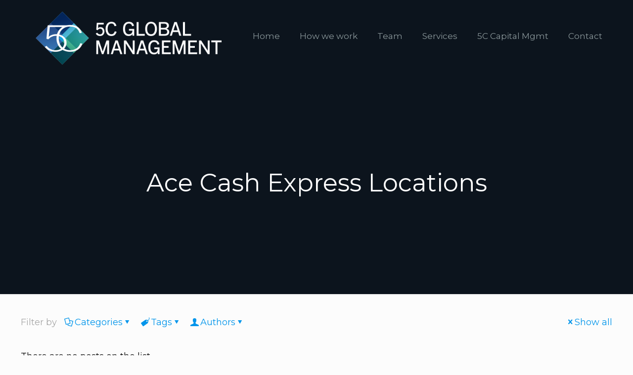

--- FILE ---
content_type: text/html; charset=UTF-8
request_url: https://5cglobalmanagement.com/category/ace-cash-express-locations-2/
body_size: 55803
content:
<!DOCTYPE html>
<html lang="en-US" class="no-js " >

<head>

<meta charset="UTF-8" />
<title>Ace Cash Express Locations &#8211; Global 5C Management</title>
<meta name='robots' content='max-image-preview:large' />
	<style>img:is([sizes="auto" i], [sizes^="auto," i]) { contain-intrinsic-size: 3000px 1500px }</style>
	<link rel="alternate" hreflang="en-US" href="https://5cglobalmanagement.com/category/ace-cash-express-locations-2/"/>
<meta name="format-detection" content="telephone=no">
<meta name="viewport" content="width=device-width, initial-scale=1, maximum-scale=1" />
<link rel="shortcut icon" href="https://5cglobalmanagement.com/wp-content/uploads/2018/12/5c-Global-Management.png" type="image/x-icon" />
<link rel="apple-touch-icon" href="https://5cglobalmanagement.com/wp-content/uploads/2018/12/5c-Global-Management.png" />
<meta name="theme-color" content="#ffffff" media="(prefers-color-scheme: light)">
<meta name="theme-color" content="#ffffff" media="(prefers-color-scheme: dark)">
<link rel='dns-prefetch' href='//fonts.googleapis.com' />
<link rel="alternate" type="application/rss+xml" title="Global 5C Management &raquo; Feed" href="https://5cglobalmanagement.com/feed/" />
<link rel="alternate" type="application/rss+xml" title="Global 5C Management &raquo; Comments Feed" href="https://5cglobalmanagement.com/comments/feed/" />
<link rel="alternate" type="application/rss+xml" title="Global 5C Management &raquo; Ace Cash Express Locations Category Feed" href="https://5cglobalmanagement.com/category/ace-cash-express-locations-2/feed/" />
<script type="text/javascript">
/* <![CDATA[ */
window._wpemojiSettings = {"baseUrl":"https:\/\/s.w.org\/images\/core\/emoji\/16.0.1\/72x72\/","ext":".png","svgUrl":"https:\/\/s.w.org\/images\/core\/emoji\/16.0.1\/svg\/","svgExt":".svg","source":{"concatemoji":"https:\/\/5cglobalmanagement.com\/wp-includes\/js\/wp-emoji-release.min.js?ver=6.8.3"}};
/*! This file is auto-generated */
!function(s,n){var o,i,e;function c(e){try{var t={supportTests:e,timestamp:(new Date).valueOf()};sessionStorage.setItem(o,JSON.stringify(t))}catch(e){}}function p(e,t,n){e.clearRect(0,0,e.canvas.width,e.canvas.height),e.fillText(t,0,0);var t=new Uint32Array(e.getImageData(0,0,e.canvas.width,e.canvas.height).data),a=(e.clearRect(0,0,e.canvas.width,e.canvas.height),e.fillText(n,0,0),new Uint32Array(e.getImageData(0,0,e.canvas.width,e.canvas.height).data));return t.every(function(e,t){return e===a[t]})}function u(e,t){e.clearRect(0,0,e.canvas.width,e.canvas.height),e.fillText(t,0,0);for(var n=e.getImageData(16,16,1,1),a=0;a<n.data.length;a++)if(0!==n.data[a])return!1;return!0}function f(e,t,n,a){switch(t){case"flag":return n(e,"\ud83c\udff3\ufe0f\u200d\u26a7\ufe0f","\ud83c\udff3\ufe0f\u200b\u26a7\ufe0f")?!1:!n(e,"\ud83c\udde8\ud83c\uddf6","\ud83c\udde8\u200b\ud83c\uddf6")&&!n(e,"\ud83c\udff4\udb40\udc67\udb40\udc62\udb40\udc65\udb40\udc6e\udb40\udc67\udb40\udc7f","\ud83c\udff4\u200b\udb40\udc67\u200b\udb40\udc62\u200b\udb40\udc65\u200b\udb40\udc6e\u200b\udb40\udc67\u200b\udb40\udc7f");case"emoji":return!a(e,"\ud83e\udedf")}return!1}function g(e,t,n,a){var r="undefined"!=typeof WorkerGlobalScope&&self instanceof WorkerGlobalScope?new OffscreenCanvas(300,150):s.createElement("canvas"),o=r.getContext("2d",{willReadFrequently:!0}),i=(o.textBaseline="top",o.font="600 32px Arial",{});return e.forEach(function(e){i[e]=t(o,e,n,a)}),i}function t(e){var t=s.createElement("script");t.src=e,t.defer=!0,s.head.appendChild(t)}"undefined"!=typeof Promise&&(o="wpEmojiSettingsSupports",i=["flag","emoji"],n.supports={everything:!0,everythingExceptFlag:!0},e=new Promise(function(e){s.addEventListener("DOMContentLoaded",e,{once:!0})}),new Promise(function(t){var n=function(){try{var e=JSON.parse(sessionStorage.getItem(o));if("object"==typeof e&&"number"==typeof e.timestamp&&(new Date).valueOf()<e.timestamp+604800&&"object"==typeof e.supportTests)return e.supportTests}catch(e){}return null}();if(!n){if("undefined"!=typeof Worker&&"undefined"!=typeof OffscreenCanvas&&"undefined"!=typeof URL&&URL.createObjectURL&&"undefined"!=typeof Blob)try{var e="postMessage("+g.toString()+"("+[JSON.stringify(i),f.toString(),p.toString(),u.toString()].join(",")+"));",a=new Blob([e],{type:"text/javascript"}),r=new Worker(URL.createObjectURL(a),{name:"wpTestEmojiSupports"});return void(r.onmessage=function(e){c(n=e.data),r.terminate(),t(n)})}catch(e){}c(n=g(i,f,p,u))}t(n)}).then(function(e){for(var t in e)n.supports[t]=e[t],n.supports.everything=n.supports.everything&&n.supports[t],"flag"!==t&&(n.supports.everythingExceptFlag=n.supports.everythingExceptFlag&&n.supports[t]);n.supports.everythingExceptFlag=n.supports.everythingExceptFlag&&!n.supports.flag,n.DOMReady=!1,n.readyCallback=function(){n.DOMReady=!0}}).then(function(){return e}).then(function(){var e;n.supports.everything||(n.readyCallback(),(e=n.source||{}).concatemoji?t(e.concatemoji):e.wpemoji&&e.twemoji&&(t(e.twemoji),t(e.wpemoji)))}))}((window,document),window._wpemojiSettings);
/* ]]> */
</script>
<style id='wp-emoji-styles-inline-css' type='text/css'>

	img.wp-smiley, img.emoji {
		display: inline !important;
		border: none !important;
		box-shadow: none !important;
		height: 1em !important;
		width: 1em !important;
		margin: 0 0.07em !important;
		vertical-align: -0.1em !important;
		background: none !important;
		padding: 0 !important;
	}
</style>
<link rel='stylesheet' id='wp-block-library-css' href='https://5cglobalmanagement.com/wp-includes/css/dist/block-library/style.min.css?ver=6.8.3' type='text/css' media='all' />
<style id='classic-theme-styles-inline-css' type='text/css'>
/*! This file is auto-generated */
.wp-block-button__link{color:#fff;background-color:#32373c;border-radius:9999px;box-shadow:none;text-decoration:none;padding:calc(.667em + 2px) calc(1.333em + 2px);font-size:1.125em}.wp-block-file__button{background:#32373c;color:#fff;text-decoration:none}
</style>
<style id='global-styles-inline-css' type='text/css'>
:root{--wp--preset--aspect-ratio--square: 1;--wp--preset--aspect-ratio--4-3: 4/3;--wp--preset--aspect-ratio--3-4: 3/4;--wp--preset--aspect-ratio--3-2: 3/2;--wp--preset--aspect-ratio--2-3: 2/3;--wp--preset--aspect-ratio--16-9: 16/9;--wp--preset--aspect-ratio--9-16: 9/16;--wp--preset--color--black: #000000;--wp--preset--color--cyan-bluish-gray: #abb8c3;--wp--preset--color--white: #ffffff;--wp--preset--color--pale-pink: #f78da7;--wp--preset--color--vivid-red: #cf2e2e;--wp--preset--color--luminous-vivid-orange: #ff6900;--wp--preset--color--luminous-vivid-amber: #fcb900;--wp--preset--color--light-green-cyan: #7bdcb5;--wp--preset--color--vivid-green-cyan: #00d084;--wp--preset--color--pale-cyan-blue: #8ed1fc;--wp--preset--color--vivid-cyan-blue: #0693e3;--wp--preset--color--vivid-purple: #9b51e0;--wp--preset--gradient--vivid-cyan-blue-to-vivid-purple: linear-gradient(135deg,rgba(6,147,227,1) 0%,rgb(155,81,224) 100%);--wp--preset--gradient--light-green-cyan-to-vivid-green-cyan: linear-gradient(135deg,rgb(122,220,180) 0%,rgb(0,208,130) 100%);--wp--preset--gradient--luminous-vivid-amber-to-luminous-vivid-orange: linear-gradient(135deg,rgba(252,185,0,1) 0%,rgba(255,105,0,1) 100%);--wp--preset--gradient--luminous-vivid-orange-to-vivid-red: linear-gradient(135deg,rgba(255,105,0,1) 0%,rgb(207,46,46) 100%);--wp--preset--gradient--very-light-gray-to-cyan-bluish-gray: linear-gradient(135deg,rgb(238,238,238) 0%,rgb(169,184,195) 100%);--wp--preset--gradient--cool-to-warm-spectrum: linear-gradient(135deg,rgb(74,234,220) 0%,rgb(151,120,209) 20%,rgb(207,42,186) 40%,rgb(238,44,130) 60%,rgb(251,105,98) 80%,rgb(254,248,76) 100%);--wp--preset--gradient--blush-light-purple: linear-gradient(135deg,rgb(255,206,236) 0%,rgb(152,150,240) 100%);--wp--preset--gradient--blush-bordeaux: linear-gradient(135deg,rgb(254,205,165) 0%,rgb(254,45,45) 50%,rgb(107,0,62) 100%);--wp--preset--gradient--luminous-dusk: linear-gradient(135deg,rgb(255,203,112) 0%,rgb(199,81,192) 50%,rgb(65,88,208) 100%);--wp--preset--gradient--pale-ocean: linear-gradient(135deg,rgb(255,245,203) 0%,rgb(182,227,212) 50%,rgb(51,167,181) 100%);--wp--preset--gradient--electric-grass: linear-gradient(135deg,rgb(202,248,128) 0%,rgb(113,206,126) 100%);--wp--preset--gradient--midnight: linear-gradient(135deg,rgb(2,3,129) 0%,rgb(40,116,252) 100%);--wp--preset--font-size--small: 13px;--wp--preset--font-size--medium: 20px;--wp--preset--font-size--large: 36px;--wp--preset--font-size--x-large: 42px;--wp--preset--spacing--20: 0.44rem;--wp--preset--spacing--30: 0.67rem;--wp--preset--spacing--40: 1rem;--wp--preset--spacing--50: 1.5rem;--wp--preset--spacing--60: 2.25rem;--wp--preset--spacing--70: 3.38rem;--wp--preset--spacing--80: 5.06rem;--wp--preset--shadow--natural: 6px 6px 9px rgba(0, 0, 0, 0.2);--wp--preset--shadow--deep: 12px 12px 50px rgba(0, 0, 0, 0.4);--wp--preset--shadow--sharp: 6px 6px 0px rgba(0, 0, 0, 0.2);--wp--preset--shadow--outlined: 6px 6px 0px -3px rgba(255, 255, 255, 1), 6px 6px rgba(0, 0, 0, 1);--wp--preset--shadow--crisp: 6px 6px 0px rgba(0, 0, 0, 1);}:where(.is-layout-flex){gap: 0.5em;}:where(.is-layout-grid){gap: 0.5em;}body .is-layout-flex{display: flex;}.is-layout-flex{flex-wrap: wrap;align-items: center;}.is-layout-flex > :is(*, div){margin: 0;}body .is-layout-grid{display: grid;}.is-layout-grid > :is(*, div){margin: 0;}:where(.wp-block-columns.is-layout-flex){gap: 2em;}:where(.wp-block-columns.is-layout-grid){gap: 2em;}:where(.wp-block-post-template.is-layout-flex){gap: 1.25em;}:where(.wp-block-post-template.is-layout-grid){gap: 1.25em;}.has-black-color{color: var(--wp--preset--color--black) !important;}.has-cyan-bluish-gray-color{color: var(--wp--preset--color--cyan-bluish-gray) !important;}.has-white-color{color: var(--wp--preset--color--white) !important;}.has-pale-pink-color{color: var(--wp--preset--color--pale-pink) !important;}.has-vivid-red-color{color: var(--wp--preset--color--vivid-red) !important;}.has-luminous-vivid-orange-color{color: var(--wp--preset--color--luminous-vivid-orange) !important;}.has-luminous-vivid-amber-color{color: var(--wp--preset--color--luminous-vivid-amber) !important;}.has-light-green-cyan-color{color: var(--wp--preset--color--light-green-cyan) !important;}.has-vivid-green-cyan-color{color: var(--wp--preset--color--vivid-green-cyan) !important;}.has-pale-cyan-blue-color{color: var(--wp--preset--color--pale-cyan-blue) !important;}.has-vivid-cyan-blue-color{color: var(--wp--preset--color--vivid-cyan-blue) !important;}.has-vivid-purple-color{color: var(--wp--preset--color--vivid-purple) !important;}.has-black-background-color{background-color: var(--wp--preset--color--black) !important;}.has-cyan-bluish-gray-background-color{background-color: var(--wp--preset--color--cyan-bluish-gray) !important;}.has-white-background-color{background-color: var(--wp--preset--color--white) !important;}.has-pale-pink-background-color{background-color: var(--wp--preset--color--pale-pink) !important;}.has-vivid-red-background-color{background-color: var(--wp--preset--color--vivid-red) !important;}.has-luminous-vivid-orange-background-color{background-color: var(--wp--preset--color--luminous-vivid-orange) !important;}.has-luminous-vivid-amber-background-color{background-color: var(--wp--preset--color--luminous-vivid-amber) !important;}.has-light-green-cyan-background-color{background-color: var(--wp--preset--color--light-green-cyan) !important;}.has-vivid-green-cyan-background-color{background-color: var(--wp--preset--color--vivid-green-cyan) !important;}.has-pale-cyan-blue-background-color{background-color: var(--wp--preset--color--pale-cyan-blue) !important;}.has-vivid-cyan-blue-background-color{background-color: var(--wp--preset--color--vivid-cyan-blue) !important;}.has-vivid-purple-background-color{background-color: var(--wp--preset--color--vivid-purple) !important;}.has-black-border-color{border-color: var(--wp--preset--color--black) !important;}.has-cyan-bluish-gray-border-color{border-color: var(--wp--preset--color--cyan-bluish-gray) !important;}.has-white-border-color{border-color: var(--wp--preset--color--white) !important;}.has-pale-pink-border-color{border-color: var(--wp--preset--color--pale-pink) !important;}.has-vivid-red-border-color{border-color: var(--wp--preset--color--vivid-red) !important;}.has-luminous-vivid-orange-border-color{border-color: var(--wp--preset--color--luminous-vivid-orange) !important;}.has-luminous-vivid-amber-border-color{border-color: var(--wp--preset--color--luminous-vivid-amber) !important;}.has-light-green-cyan-border-color{border-color: var(--wp--preset--color--light-green-cyan) !important;}.has-vivid-green-cyan-border-color{border-color: var(--wp--preset--color--vivid-green-cyan) !important;}.has-pale-cyan-blue-border-color{border-color: var(--wp--preset--color--pale-cyan-blue) !important;}.has-vivid-cyan-blue-border-color{border-color: var(--wp--preset--color--vivid-cyan-blue) !important;}.has-vivid-purple-border-color{border-color: var(--wp--preset--color--vivid-purple) !important;}.has-vivid-cyan-blue-to-vivid-purple-gradient-background{background: var(--wp--preset--gradient--vivid-cyan-blue-to-vivid-purple) !important;}.has-light-green-cyan-to-vivid-green-cyan-gradient-background{background: var(--wp--preset--gradient--light-green-cyan-to-vivid-green-cyan) !important;}.has-luminous-vivid-amber-to-luminous-vivid-orange-gradient-background{background: var(--wp--preset--gradient--luminous-vivid-amber-to-luminous-vivid-orange) !important;}.has-luminous-vivid-orange-to-vivid-red-gradient-background{background: var(--wp--preset--gradient--luminous-vivid-orange-to-vivid-red) !important;}.has-very-light-gray-to-cyan-bluish-gray-gradient-background{background: var(--wp--preset--gradient--very-light-gray-to-cyan-bluish-gray) !important;}.has-cool-to-warm-spectrum-gradient-background{background: var(--wp--preset--gradient--cool-to-warm-spectrum) !important;}.has-blush-light-purple-gradient-background{background: var(--wp--preset--gradient--blush-light-purple) !important;}.has-blush-bordeaux-gradient-background{background: var(--wp--preset--gradient--blush-bordeaux) !important;}.has-luminous-dusk-gradient-background{background: var(--wp--preset--gradient--luminous-dusk) !important;}.has-pale-ocean-gradient-background{background: var(--wp--preset--gradient--pale-ocean) !important;}.has-electric-grass-gradient-background{background: var(--wp--preset--gradient--electric-grass) !important;}.has-midnight-gradient-background{background: var(--wp--preset--gradient--midnight) !important;}.has-small-font-size{font-size: var(--wp--preset--font-size--small) !important;}.has-medium-font-size{font-size: var(--wp--preset--font-size--medium) !important;}.has-large-font-size{font-size: var(--wp--preset--font-size--large) !important;}.has-x-large-font-size{font-size: var(--wp--preset--font-size--x-large) !important;}
:where(.wp-block-post-template.is-layout-flex){gap: 1.25em;}:where(.wp-block-post-template.is-layout-grid){gap: 1.25em;}
:where(.wp-block-columns.is-layout-flex){gap: 2em;}:where(.wp-block-columns.is-layout-grid){gap: 2em;}
:root :where(.wp-block-pullquote){font-size: 1.5em;line-height: 1.6;}
</style>
<link rel='stylesheet' id='mfn-be-css' href='https://5cglobalmanagement.com/wp-content/themes/betheme/css/be.css?ver=27.6.1' type='text/css' media='all' />
<link rel='stylesheet' id='mfn-animations-css' href='https://5cglobalmanagement.com/wp-content/themes/betheme/assets/animations/animations.min.css?ver=27.6.1' type='text/css' media='all' />
<link rel='stylesheet' id='mfn-font-awesome-css' href='https://5cglobalmanagement.com/wp-content/themes/betheme/fonts/fontawesome/fontawesome.css?ver=27.6.1' type='text/css' media='all' />
<link rel='stylesheet' id='mfn-jplayer-css' href='https://5cglobalmanagement.com/wp-content/themes/betheme/assets/jplayer/css/jplayer.blue.monday.min.css?ver=27.6.1' type='text/css' media='all' />
<link rel='stylesheet' id='mfn-responsive-css' href='https://5cglobalmanagement.com/wp-content/themes/betheme/css/responsive.css?ver=27.6.1' type='text/css' media='all' />
<link rel='stylesheet' id='mfn-fonts-css' href='https://fonts.googleapis.com/css?family=Montserrat%3A1%2C100%2C300%2C400%2C400italic%2C500%2C700&#038;display=swap&#038;ver=6.8.3' type='text/css' media='all' />
<style id='mfn-dynamic-inline-css' type='text/css'>
html{background-color:#FCFCFC}#Wrapper,#Content,.mfn-popup .mfn-popup-content,.mfn-off-canvas-sidebar .mfn-off-canvas-content-wrapper,.mfn-cart-holder,.mfn-header-login,#Top_bar .search_wrapper,#Top_bar .top_bar_right .mfn-live-search-box,.column_livesearch .mfn-live-search-wrapper,.column_livesearch .mfn-live-search-box{background-color:#FCFCFC}.layout-boxed.mfn-bebuilder-header.mfn-ui #Wrapper .mfn-only-sample-content{background-color:#FCFCFC}body:not(.template-slider) #Header{min-height:0px}body.header-below:not(.template-slider) #Header{padding-top:0px}#Subheader{padding:200px 0}#Footer .widgets_wrapper{padding:50px 0}.has-search-overlay.search-overlay-opened #search-overlay{background-color:rgba(0,0,0,0.6)}.elementor-page.elementor-default #Content .the_content .section_wrapper{max-width:100%}.elementor-page.elementor-default #Content .section.the_content{width:100%}.elementor-page.elementor-default #Content .section_wrapper .the_content_wrapper{margin-left:0;margin-right:0;width:100%}body,span.date_label,.timeline_items li h3 span,input[type="date"],input[type="text"],input[type="password"],input[type="tel"],input[type="email"],input[type="url"],textarea,select,.offer_li .title h3,.mfn-menu-item-megamenu{font-family:"Montserrat",-apple-system,BlinkMacSystemFont,"Segoe UI",Roboto,Oxygen-Sans,Ubuntu,Cantarell,"Helvetica Neue",sans-serif}.lead,.big{font-family:"Montserrat",-apple-system,BlinkMacSystemFont,"Segoe UI",Roboto,Oxygen-Sans,Ubuntu,Cantarell,"Helvetica Neue",sans-serif}#menu > ul > li > a,#overlay-menu ul li a{font-family:"Montserrat",-apple-system,BlinkMacSystemFont,"Segoe UI",Roboto,Oxygen-Sans,Ubuntu,Cantarell,"Helvetica Neue",sans-serif}#Subheader .title{font-family:"Montserrat",-apple-system,BlinkMacSystemFont,"Segoe UI",Roboto,Oxygen-Sans,Ubuntu,Cantarell,"Helvetica Neue",sans-serif}h1,h2,h3,h4,.text-logo #logo{font-family:"Montserrat",-apple-system,BlinkMacSystemFont,"Segoe UI",Roboto,Oxygen-Sans,Ubuntu,Cantarell,"Helvetica Neue",sans-serif}h5,h6{font-family:"Montserrat",-apple-system,BlinkMacSystemFont,"Segoe UI",Roboto,Oxygen-Sans,Ubuntu,Cantarell,"Helvetica Neue",sans-serif}blockquote{font-family:"Montserrat",-apple-system,BlinkMacSystemFont,"Segoe UI",Roboto,Oxygen-Sans,Ubuntu,Cantarell,"Helvetica Neue",sans-serif}.chart_box .chart .num,.counter .desc_wrapper .number-wrapper,.how_it_works .image .number,.pricing-box .plan-header .price,.quick_fact .number-wrapper,.woocommerce .product div.entry-summary .price{font-family:"Montserrat",-apple-system,BlinkMacSystemFont,"Segoe UI",Roboto,Oxygen-Sans,Ubuntu,Cantarell,"Helvetica Neue",sans-serif}body,.mfn-menu-item-megamenu{font-size:18px;line-height:24px;font-weight:400;letter-spacing:0px}.lead,.big{font-size:16px;line-height:28px;font-weight:400;letter-spacing:0px}#menu > ul > li > a,#overlay-menu ul li a{font-size:17px;font-weight:400;letter-spacing:0px}#overlay-menu ul li a{line-height:25.5px}#Subheader .title{font-size:50px;line-height:50px;font-weight:400;letter-spacing:0px}h1,.text-logo #logo{font-size:50px;line-height:50px;font-weight:300;letter-spacing:0px}h2{font-size:44px;line-height:44px;font-weight:500;letter-spacing:0px}h3,.woocommerce ul.products li.product h3,.woocommerce #customer_login h2{font-size:30px;line-height:32px;font-weight:500;letter-spacing:0px}h4,.woocommerce .woocommerce-order-details__title,.woocommerce .wc-bacs-bank-details-heading,.woocommerce .woocommerce-customer-details h2{font-size:24px;line-height:28px;font-weight:500;letter-spacing:0px}h5{font-size:17px;line-height:21px;font-weight:500;letter-spacing:0px}h6{font-size:14px;line-height:19px;font-weight:400;letter-spacing:0px}#Intro .intro-title{font-size:70px;line-height:70px;font-weight:400;letter-spacing:0px}@media only screen and (min-width:768px) and (max-width:959px){body,.mfn-menu-item-megamenu{font-size:15px;line-height:20px;font-weight:400;letter-spacing:0px}.lead,.big{font-size:14px;line-height:24px;font-weight:400;letter-spacing:0px}#menu > ul > li > a,#overlay-menu ul li a{font-size:14px;font-weight:400;letter-spacing:0px}#overlay-menu ul li a{line-height:21px}#Subheader .title{font-size:43px;line-height:43px;font-weight:400;letter-spacing:0px}h1,.text-logo #logo{font-size:43px;line-height:43px;font-weight:300;letter-spacing:0px}h2{font-size:37px;line-height:37px;font-weight:500;letter-spacing:0px}h3,.woocommerce ul.products li.product h3,.woocommerce #customer_login h2{font-size:26px;line-height:27px;font-weight:500;letter-spacing:0px}h4,.woocommerce .woocommerce-order-details__title,.woocommerce .wc-bacs-bank-details-heading,.woocommerce .woocommerce-customer-details h2{font-size:20px;line-height:24px;font-weight:500;letter-spacing:0px}h5{font-size:14px;line-height:19px;font-weight:500;letter-spacing:0px}h6{font-size:13px;line-height:19px;font-weight:400;letter-spacing:0px}#Intro .intro-title{font-size:60px;line-height:60px;font-weight:400;letter-spacing:0px}blockquote{font-size:15px}.chart_box .chart .num{font-size:45px;line-height:45px}.counter .desc_wrapper .number-wrapper{font-size:45px;line-height:45px}.counter .desc_wrapper .title{font-size:14px;line-height:18px}.faq .question .title{font-size:14px}.fancy_heading .title{font-size:38px;line-height:38px}.offer .offer_li .desc_wrapper .title h3{font-size:32px;line-height:32px}.offer_thumb_ul li.offer_thumb_li .desc_wrapper .title h3{font-size:32px;line-height:32px}.pricing-box .plan-header h2{font-size:27px;line-height:27px}.pricing-box .plan-header .price > span{font-size:40px;line-height:40px}.pricing-box .plan-header .price sup.currency{font-size:18px;line-height:18px}.pricing-box .plan-header .price sup.period{font-size:14px;line-height:14px}.quick_fact .number-wrapper{font-size:80px;line-height:80px}.trailer_box .desc h2{font-size:27px;line-height:27px}.widget > h3{font-size:17px;line-height:20px}}@media only screen and (min-width:480px) and (max-width:767px){body,.mfn-menu-item-megamenu{font-size:14px;line-height:19px;font-weight:400;letter-spacing:0px}.lead,.big{font-size:13px;line-height:21px;font-weight:400;letter-spacing:0px}#menu > ul > li > a,#overlay-menu ul li a{font-size:13px;font-weight:400;letter-spacing:0px}#overlay-menu ul li a{line-height:19.5px}#Subheader .title{font-size:38px;line-height:38px;font-weight:400;letter-spacing:0px}h1,.text-logo #logo{font-size:38px;line-height:38px;font-weight:300;letter-spacing:0px}h2{font-size:33px;line-height:33px;font-weight:500;letter-spacing:0px}h3,.woocommerce ul.products li.product h3,.woocommerce #customer_login h2{font-size:23px;line-height:24px;font-weight:500;letter-spacing:0px}h4,.woocommerce .woocommerce-order-details__title,.woocommerce .wc-bacs-bank-details-heading,.woocommerce .woocommerce-customer-details h2{font-size:18px;line-height:21px;font-weight:500;letter-spacing:0px}h5{font-size:13px;line-height:19px;font-weight:500;letter-spacing:0px}h6{font-size:13px;line-height:19px;font-weight:400;letter-spacing:0px}#Intro .intro-title{font-size:53px;line-height:53px;font-weight:400;letter-spacing:0px}blockquote{font-size:14px}.chart_box .chart .num{font-size:40px;line-height:40px}.counter .desc_wrapper .number-wrapper{font-size:40px;line-height:40px}.counter .desc_wrapper .title{font-size:13px;line-height:16px}.faq .question .title{font-size:13px}.fancy_heading .title{font-size:34px;line-height:34px}.offer .offer_li .desc_wrapper .title h3{font-size:28px;line-height:28px}.offer_thumb_ul li.offer_thumb_li .desc_wrapper .title h3{font-size:28px;line-height:28px}.pricing-box .plan-header h2{font-size:24px;line-height:24px}.pricing-box .plan-header .price > span{font-size:34px;line-height:34px}.pricing-box .plan-header .price sup.currency{font-size:16px;line-height:16px}.pricing-box .plan-header .price sup.period{font-size:13px;line-height:13px}.quick_fact .number-wrapper{font-size:70px;line-height:70px}.trailer_box .desc h2{font-size:24px;line-height:24px}.widget > h3{font-size:16px;line-height:19px}}@media only screen and (max-width:479px){body,.mfn-menu-item-megamenu{font-size:13px;line-height:19px;font-weight:400;letter-spacing:0px}.lead,.big{font-size:13px;line-height:19px;font-weight:400;letter-spacing:0px}#menu > ul > li > a,#overlay-menu ul li a{font-size:13px;font-weight:400;letter-spacing:0px}#overlay-menu ul li a{line-height:19.5px}#Subheader .title{font-size:30px;line-height:30px;font-weight:400;letter-spacing:0px}h1,.text-logo #logo{font-size:30px;line-height:30px;font-weight:300;letter-spacing:0px}h2{font-size:26px;line-height:26px;font-weight:500;letter-spacing:0px}h3,.woocommerce ul.products li.product h3,.woocommerce #customer_login h2{font-size:18px;line-height:19px;font-weight:500;letter-spacing:0px}h4,.woocommerce .woocommerce-order-details__title,.woocommerce .wc-bacs-bank-details-heading,.woocommerce .woocommerce-customer-details h2{font-size:14px;line-height:19px;font-weight:500;letter-spacing:0px}h5{font-size:13px;line-height:19px;font-weight:500;letter-spacing:0px}h6{font-size:13px;line-height:19px;font-weight:400;letter-spacing:0px}#Intro .intro-title{font-size:42px;line-height:42px;font-weight:400;letter-spacing:0px}blockquote{font-size:13px}.chart_box .chart .num{font-size:35px;line-height:35px}.counter .desc_wrapper .number-wrapper{font-size:35px;line-height:35px}.counter .desc_wrapper .title{font-size:13px;line-height:26px}.faq .question .title{font-size:13px}.fancy_heading .title{font-size:30px;line-height:30px}.offer .offer_li .desc_wrapper .title h3{font-size:26px;line-height:26px}.offer_thumb_ul li.offer_thumb_li .desc_wrapper .title h3{font-size:26px;line-height:26px}.pricing-box .plan-header h2{font-size:21px;line-height:21px}.pricing-box .plan-header .price > span{font-size:32px;line-height:32px}.pricing-box .plan-header .price sup.currency{font-size:14px;line-height:14px}.pricing-box .plan-header .price sup.period{font-size:13px;line-height:13px}.quick_fact .number-wrapper{font-size:60px;line-height:60px}.trailer_box .desc h2{font-size:21px;line-height:21px}.widget > h3{font-size:15px;line-height:18px}}.with_aside .sidebar.columns{width:23%}.with_aside .sections_group{width:77%}.aside_both .sidebar.columns{width:18%}.aside_both .sidebar.sidebar-1{margin-left:-82%}.aside_both .sections_group{width:64%;margin-left:18%}@media only screen and (min-width:1240px){#Wrapper,.with_aside .content_wrapper{max-width:1240px}body.layout-boxed.mfn-header-scrolled .mfn-header-tmpl.mfn-sticky-layout-width{max-width:1240px;left:0;right:0;margin-left:auto;margin-right:auto}body.layout-boxed:not(.mfn-header-scrolled) .mfn-header-tmpl.mfn-header-layout-width,body.layout-boxed .mfn-header-tmpl.mfn-header-layout-width:not(.mfn-hasSticky){max-width:1240px;left:0;right:0;margin-left:auto;margin-right:auto}body.layout-boxed.mfn-bebuilder-header.mfn-ui .mfn-only-sample-content{max-width:1240px;margin-left:auto;margin-right:auto}.section_wrapper,.container{max-width:1220px}.layout-boxed.header-boxed #Top_bar.is-sticky{max-width:1240px}}@media only screen and (max-width:767px){#Wrapper{max-width:calc(100% - 67px)}.content_wrapper .section_wrapper,.container,.four.columns .widget-area{max-width:550px !important;padding-left:33px;padding-right:33px}}body{--mfn-button-font-family:inherit;--mfn-button-font-size:18px;--mfn-button-font-weight:400;--mfn-button-font-style:inherit;--mfn-button-letter-spacing:0px;--mfn-button-padding:16px 20px 16px 20px;--mfn-button-border-width:0;--mfn-button-border-radius:;--mfn-button-gap:10px;--mfn-button-transition:0.2s;--mfn-button-color:#11405e;--mfn-button-color-hover:#11405e;--mfn-button-bg:#f7f7f7;--mfn-button-bg-hover:#eaeaea;--mfn-button-border-color:transparent;--mfn-button-border-color-hover:transparent;--mfn-button-icon-color:#11405e;--mfn-button-icon-color-hover:#11405e;--mfn-button-box-shadow:unset;--mfn-button-theme-color:#ffffff;--mfn-button-theme-color-hover:#ffffff;--mfn-button-theme-bg:#11405e;--mfn-button-theme-bg-hover:#043351;--mfn-button-theme-border-color:transparent;--mfn-button-theme-border-color-hover:transparent;--mfn-button-theme-icon-color:#ffffff;--mfn-button-theme-icon-color-hover:#ffffff;--mfn-button-theme-box-shadow:unset;--mfn-button-shop-color:#ffffff;--mfn-button-shop-color-hover:#ffffff;--mfn-button-shop-bg:#11405e;--mfn-button-shop-bg-hover:#043351;--mfn-button-shop-border-color:transparent;--mfn-button-shop-border-color-hover:transparent;--mfn-button-shop-icon-color:#626262;--mfn-button-shop-icon-color-hover:#626262;--mfn-button-shop-box-shadow:unset;--mfn-button-action-color:#747474;--mfn-button-action-color-hover:#747474;--mfn-button-action-bg:#f7f7f7;--mfn-button-action-bg-hover:#eaeaea;--mfn-button-action-border-color:transparent;--mfn-button-action-border-color-hover:transparent;--mfn-button-action-icon-color:#626262;--mfn-button-action-icon-color-hover:#626262;--mfn-button-action-box-shadow:unset}@media only screen and (max-width:959px){body{}}@media only screen and (max-width:768px){body{}}.mfn-cookies{--mfn-gdpr2-container-text-color:#626262;--mfn-gdpr2-container-strong-color:#07070a;--mfn-gdpr2-container-bg:#ffffff;--mfn-gdpr2-container-overlay:rgba(25,37,48,0.6);--mfn-gdpr2-details-box-bg:#fbfbfb;--mfn-gdpr2-details-switch-bg:#00032a;--mfn-gdpr2-details-switch-bg-active:#5acb65;--mfn-gdpr2-tabs-text-color:#07070a;--mfn-gdpr2-tabs-text-color-active:#0089f7;--mfn-gdpr2-tabs-border:rgba(8,8,14,0.1);--mfn-gdpr2-buttons-box-bg:#fbfbfb}#Top_bar #logo,.header-fixed #Top_bar #logo,.header-plain #Top_bar #logo,.header-transparent #Top_bar #logo{height:115px;line-height:115px;padding:15px 0}.logo-overflow #Top_bar:not(.is-sticky) .logo{height:145px}#Top_bar .menu > li > a{padding:42.5px 0}.menu-highlight:not(.header-creative) #Top_bar .menu > li > a{margin:47.5px 0}.header-plain:not(.menu-highlight) #Top_bar .menu > li > a span:not(.description){line-height:145px}.header-fixed #Top_bar .menu > li > a{padding:57.5px 0}@media only screen and (max-width:767px){.mobile-header-mini #Top_bar #logo{height:50px!important;line-height:50px!important;margin:5px 0}}#Top_bar #logo img.svg{width:100px}.image_frame,.wp-caption{border-width:0px}.alert{border-radius:0px}#Top_bar .top_bar_right .top-bar-right-input input{width:200px}.mfn-live-search-box .mfn-live-search-list{max-height:300px}#Side_slide{right:-250px;width:250px}#Side_slide.left{left:-250px}.blog-teaser li .desc-wrapper .desc{background-position-y:-1px}.mfn-free-delivery-info{--mfn-free-delivery-bar:#11405e;--mfn-free-delivery-bg:rgba(0,0,0,0.1);--mfn-free-delivery-achieved:#11405e}#back_to_top i{color:#65666C}@media only screen and ( max-width:767px ){}@media only screen and (min-width:1240px){body:not(.header-simple) #Top_bar #menu{display:block!important}.tr-menu #Top_bar #menu{background:none!important}#Top_bar .menu > li > ul.mfn-megamenu > li{float:left}#Top_bar .menu > li > ul.mfn-megamenu > li.mfn-megamenu-cols-1{width:100%}#Top_bar .menu > li > ul.mfn-megamenu > li.mfn-megamenu-cols-2{width:50%}#Top_bar .menu > li > ul.mfn-megamenu > li.mfn-megamenu-cols-3{width:33.33%}#Top_bar .menu > li > ul.mfn-megamenu > li.mfn-megamenu-cols-4{width:25%}#Top_bar .menu > li > ul.mfn-megamenu > li.mfn-megamenu-cols-5{width:20%}#Top_bar .menu > li > ul.mfn-megamenu > li.mfn-megamenu-cols-6{width:16.66%}#Top_bar .menu > li > ul.mfn-megamenu > li > ul{display:block!important;position:inherit;left:auto;top:auto;border-width:0 1px 0 0}#Top_bar .menu > li > ul.mfn-megamenu > li:last-child > ul{border:0}#Top_bar .menu > li > ul.mfn-megamenu > li > ul li{width:auto}#Top_bar .menu > li > ul.mfn-megamenu a.mfn-megamenu-title{text-transform:uppercase;font-weight:400;background:none}#Top_bar .menu > li > ul.mfn-megamenu a .menu-arrow{display:none}.menuo-right #Top_bar .menu > li > ul.mfn-megamenu{left:0;width:98%!important;margin:0 1%;padding:20px 0}.menuo-right #Top_bar .menu > li > ul.mfn-megamenu-bg{box-sizing:border-box}#Top_bar .menu > li > ul.mfn-megamenu-bg{padding:20px 166px 20px 20px;background-repeat:no-repeat;background-position:right bottom}.rtl #Top_bar .menu > li > ul.mfn-megamenu-bg{padding-left:166px;padding-right:20px;background-position:left bottom}#Top_bar .menu > li > ul.mfn-megamenu-bg > li{background:none}#Top_bar .menu > li > ul.mfn-megamenu-bg > li a{border:none}#Top_bar .menu > li > ul.mfn-megamenu-bg > li > ul{background:none!important;-webkit-box-shadow:0 0 0 0;-moz-box-shadow:0 0 0 0;box-shadow:0 0 0 0}.mm-vertical #Top_bar .container{position:relative}.mm-vertical #Top_bar .top_bar_left{position:static}.mm-vertical #Top_bar .menu > li ul{box-shadow:0 0 0 0 transparent!important;background-image:none}.mm-vertical #Top_bar .menu > li > ul.mfn-megamenu{padding:20px 0}.mm-vertical.header-plain #Top_bar .menu > li > ul.mfn-megamenu{width:100%!important;margin:0}.mm-vertical #Top_bar .menu > li > ul.mfn-megamenu > li{display:table-cell;float:none!important;width:10%;padding:0 15px;border-right:1px solid rgba(0,0,0,0.05)}.mm-vertical #Top_bar .menu > li > ul.mfn-megamenu > li:last-child{border-right-width:0}.mm-vertical #Top_bar .menu > li > ul.mfn-megamenu > li.hide-border{border-right-width:0}.mm-vertical #Top_bar .menu > li > ul.mfn-megamenu > li a{border-bottom-width:0;padding:9px 15px;line-height:120%}.mm-vertical #Top_bar .menu > li > ul.mfn-megamenu a.mfn-megamenu-title{font-weight:700}.rtl .mm-vertical #Top_bar .menu > li > ul.mfn-megamenu > li:first-child{border-right-width:0}.rtl .mm-vertical #Top_bar .menu > li > ul.mfn-megamenu > li:last-child{border-right-width:1px}body.header-shop #Top_bar #menu{display:flex!important;background-color:transparent}.header-shop #Top_bar.is-sticky .top_bar_row_second{display:none}.header-plain:not(.menuo-right) #Header .top_bar_left{width:auto!important}.header-stack.header-center #Top_bar #menu{display:inline-block!important}.header-simple #Top_bar #menu{display:none;height:auto;width:300px;bottom:auto;top:100%;right:1px;position:absolute;margin:0}.header-simple #Header a.responsive-menu-toggle{display:block;right:10px}.header-simple #Top_bar #menu > ul{width:100%;float:left}.header-simple #Top_bar #menu ul li{width:100%;padding-bottom:0;border-right:0;position:relative}.header-simple #Top_bar #menu ul li a{padding:0 20px;margin:0;display:block;height:auto;line-height:normal;border:none}.header-simple #Top_bar #menu ul li a:not(.menu-toggle):after{display:none}.header-simple #Top_bar #menu ul li a span{border:none;line-height:44px;display:inline;padding:0}.header-simple #Top_bar #menu ul li.submenu .menu-toggle{display:block;position:absolute;right:0;top:0;width:44px;height:44px;line-height:44px;font-size:30px;font-weight:300;text-align:center;cursor:pointer;color:#444;opacity:0.33;transform:unset}.header-simple #Top_bar #menu ul li.submenu .menu-toggle:after{content:"+";position:static}.header-simple #Top_bar #menu ul li.hover > .menu-toggle:after{content:"-"}.header-simple #Top_bar #menu ul li.hover a{border-bottom:0}.header-simple #Top_bar #menu ul.mfn-megamenu li .menu-toggle{display:none}.header-simple #Top_bar #menu ul li ul{position:relative!important;left:0!important;top:0;padding:0;margin:0!important;width:auto!important;background-image:none}.header-simple #Top_bar #menu ul li ul li{width:100%!important;display:block;padding:0}.header-simple #Top_bar #menu ul li ul li a{padding:0 20px 0 30px}.header-simple #Top_bar #menu ul li ul li a .menu-arrow{display:none}.header-simple #Top_bar #menu ul li ul li a span{padding:0}.header-simple #Top_bar #menu ul li ul li a span:after{display:none!important}.header-simple #Top_bar .menu > li > ul.mfn-megamenu a.mfn-megamenu-title{text-transform:uppercase;font-weight:400}.header-simple #Top_bar .menu > li > ul.mfn-megamenu > li > ul{display:block!important;position:inherit;left:auto;top:auto}.header-simple #Top_bar #menu ul li ul li ul{border-left:0!important;padding:0;top:0}.header-simple #Top_bar #menu ul li ul li ul li a{padding:0 20px 0 40px}.rtl.header-simple #Top_bar #menu{left:1px;right:auto}.rtl.header-simple #Top_bar a.responsive-menu-toggle{left:10px;right:auto}.rtl.header-simple #Top_bar #menu ul li.submenu .menu-toggle{left:0;right:auto}.rtl.header-simple #Top_bar #menu ul li ul{left:auto!important;right:0!important}.rtl.header-simple #Top_bar #menu ul li ul li a{padding:0 30px 0 20px}.rtl.header-simple #Top_bar #menu ul li ul li ul li a{padding:0 40px 0 20px}.menu-highlight #Top_bar .menu > li{margin:0 2px}.menu-highlight:not(.header-creative) #Top_bar .menu > li > a{padding:0;-webkit-border-radius:5px;border-radius:5px}.menu-highlight #Top_bar .menu > li > a:after{display:none}.menu-highlight #Top_bar .menu > li > a span:not(.description){line-height:50px}.menu-highlight #Top_bar .menu > li > a span.description{display:none}.menu-highlight.header-stack #Top_bar .menu > li > a{margin:10px 0!important}.menu-highlight.header-stack #Top_bar .menu > li > a span:not(.description){line-height:40px}.menu-highlight.header-simple #Top_bar #menu ul li,.menu-highlight.header-creative #Top_bar #menu ul li{margin:0}.menu-highlight.header-simple #Top_bar #menu ul li > a,.menu-highlight.header-creative #Top_bar #menu ul li > a{-webkit-border-radius:0;border-radius:0}.menu-highlight:not(.header-fixed):not(.header-simple) #Top_bar.is-sticky .menu > li > a{margin:10px 0!important;padding:5px 0!important}.menu-highlight:not(.header-fixed):not(.header-simple) #Top_bar.is-sticky .menu > li > a span{line-height:30px!important}.header-modern.menu-highlight.menuo-right .menu_wrapper{margin-right:20px}.menu-line-below #Top_bar .menu > li > a:not(.menu-toggle):after{top:auto;bottom:-4px}.menu-line-below #Top_bar.is-sticky .menu > li > a:not(.menu-toggle):after{top:auto;bottom:-4px}.menu-line-below-80 #Top_bar:not(.is-sticky) .menu > li > a:not(.menu-toggle):after{height:4px;left:10%;top:50%;margin-top:20px;width:80%}.menu-line-below-80-1 #Top_bar:not(.is-sticky) .menu > li > a:not(.menu-toggle):after{height:1px;left:10%;top:50%;margin-top:20px;width:80%}.menu-link-color #Top_bar .menu > li > a:not(.menu-toggle):after{display:none!important}.menu-arrow-top #Top_bar .menu > li > a:after{background:none repeat scroll 0 0 rgba(0,0,0,0)!important;border-color:#ccc transparent transparent;border-style:solid;border-width:7px 7px 0;display:block;height:0;left:50%;margin-left:-7px;top:0!important;width:0}.menu-arrow-top #Top_bar.is-sticky .menu > li > a:after{top:0!important}.menu-arrow-bottom #Top_bar .menu > li > a:after{background:none!important;border-color:transparent transparent #ccc;border-style:solid;border-width:0 7px 7px;display:block;height:0;left:50%;margin-left:-7px;top:auto;bottom:0;width:0}.menu-arrow-bottom #Top_bar.is-sticky .menu > li > a:after{top:auto;bottom:0}.menuo-no-borders #Top_bar .menu > li > a span{border-width:0!important}.menuo-no-borders #Header_creative #Top_bar .menu > li > a span{border-bottom-width:0}.menuo-no-borders.header-plain #Top_bar a#header_cart,.menuo-no-borders.header-plain #Top_bar a#search_button,.menuo-no-borders.header-plain #Top_bar .wpml-languages,.menuo-no-borders.header-plain #Top_bar a.action_button{border-width:0}.menuo-right #Top_bar .menu_wrapper{float:right}.menuo-right.header-stack:not(.header-center) #Top_bar .menu_wrapper{margin-right:150px}body.header-creative{padding-left:50px}body.header-creative.header-open{padding-left:250px}body.error404,body.under-construction,body.elementor-maintenance-mode,body.template-blank,body.under-construction.header-rtl.header-creative.header-open{padding-left:0!important;padding-right:0!important}.header-creative.footer-fixed #Footer,.header-creative.footer-sliding #Footer,.header-creative.footer-stick #Footer.is-sticky{box-sizing:border-box;padding-left:50px}.header-open.footer-fixed #Footer,.header-open.footer-sliding #Footer,.header-creative.footer-stick #Footer.is-sticky{padding-left:250px}.header-rtl.header-creative.footer-fixed #Footer,.header-rtl.header-creative.footer-sliding #Footer,.header-rtl.header-creative.footer-stick #Footer.is-sticky{padding-left:0;padding-right:50px}.header-rtl.header-open.footer-fixed #Footer,.header-rtl.header-open.footer-sliding #Footer,.header-rtl.header-creative.footer-stick #Footer.is-sticky{padding-right:250px}#Header_creative{background-color:#fff;position:fixed;width:250px;height:100%;left:-200px;top:0;z-index:9002;-webkit-box-shadow:2px 0 4px 2px rgba(0,0,0,.15);box-shadow:2px 0 4px 2px rgba(0,0,0,.15)}#Header_creative .container{width:100%}#Header_creative .creative-wrapper{opacity:0;margin-right:50px}#Header_creative a.creative-menu-toggle{display:block;width:34px;height:34px;line-height:34px;font-size:22px;text-align:center;position:absolute;top:10px;right:8px;border-radius:3px}.admin-bar #Header_creative a.creative-menu-toggle{top:42px}#Header_creative #Top_bar{position:static;width:100%}#Header_creative #Top_bar .top_bar_left{width:100%!important;float:none}#Header_creative #Top_bar .logo{float:none;text-align:center;margin:15px 0}#Header_creative #Top_bar #menu{background-color:transparent}#Header_creative #Top_bar .menu_wrapper{float:none;margin:0 0 30px}#Header_creative #Top_bar .menu > li{width:100%;float:none;position:relative}#Header_creative #Top_bar .menu > li > a{padding:0;text-align:center}#Header_creative #Top_bar .menu > li > a:after{display:none}#Header_creative #Top_bar .menu > li > a span{border-right:0;border-bottom-width:1px;line-height:38px}#Header_creative #Top_bar .menu li ul{left:100%;right:auto;top:0;box-shadow:2px 2px 2px 0 rgba(0,0,0,0.03);-webkit-box-shadow:2px 2px 2px 0 rgba(0,0,0,0.03)}#Header_creative #Top_bar .menu > li > ul.mfn-megamenu{margin:0;width:700px!important}#Header_creative #Top_bar .menu > li > ul.mfn-megamenu > li > ul{left:0}#Header_creative #Top_bar .menu li ul li a{padding-top:9px;padding-bottom:8px}#Header_creative #Top_bar .menu li ul li ul{top:0}#Header_creative #Top_bar .menu > li > a span.description{display:block;font-size:13px;line-height:28px!important;clear:both}.menuo-arrows #Top_bar .menu > li.submenu > a > span:after{content:unset!important}#Header_creative #Top_bar .top_bar_right{width:100%!important;float:left;height:auto;margin-bottom:35px;text-align:center;padding:0 20px;top:0;-webkit-box-sizing:border-box;-moz-box-sizing:border-box;box-sizing:border-box}#Header_creative #Top_bar .top_bar_right:before{content:none}#Header_creative #Top_bar .top_bar_right .top_bar_right_wrapper{flex-wrap:wrap;justify-content:center}#Header_creative #Top_bar .top_bar_right .top-bar-right-icon,#Header_creative #Top_bar .top_bar_right .wpml-languages,#Header_creative #Top_bar .top_bar_right .top-bar-right-button,#Header_creative #Top_bar .top_bar_right .top-bar-right-input{min-height:30px;margin:5px}#Header_creative #Top_bar .search_wrapper{left:100%;top:auto}#Header_creative #Top_bar .banner_wrapper{display:block;text-align:center}#Header_creative #Top_bar .banner_wrapper img{max-width:100%;height:auto;display:inline-block}#Header_creative #Action_bar{display:none;position:absolute;bottom:0;top:auto;clear:both;padding:0 20px;box-sizing:border-box}#Header_creative #Action_bar .contact_details{width:100%;text-align:center;margin-bottom:20px}#Header_creative #Action_bar .contact_details li{padding:0}#Header_creative #Action_bar .social{float:none;text-align:center;padding:5px 0 15px}#Header_creative #Action_bar .social li{margin-bottom:2px}#Header_creative #Action_bar .social-menu{float:none;text-align:center}#Header_creative #Action_bar .social-menu li{border-color:rgba(0,0,0,.1)}#Header_creative .social li a{color:rgba(0,0,0,.5)}#Header_creative .social li a:hover{color:#000}#Header_creative .creative-social{position:absolute;bottom:10px;right:0;width:50px}#Header_creative .creative-social li{display:block;float:none;width:100%;text-align:center;margin-bottom:5px}.header-creative .fixed-nav.fixed-nav-prev{margin-left:50px}.header-creative.header-open .fixed-nav.fixed-nav-prev{margin-left:250px}.menuo-last #Header_creative #Top_bar .menu li.last ul{top:auto;bottom:0}.header-open #Header_creative{left:0}.header-open #Header_creative .creative-wrapper{opacity:1;margin:0!important}.header-open #Header_creative .creative-menu-toggle,.header-open #Header_creative .creative-social{display:none}.header-open #Header_creative #Action_bar{display:block}body.header-rtl.header-creative{padding-left:0;padding-right:50px}.header-rtl #Header_creative{left:auto;right:-200px}.header-rtl #Header_creative .creative-wrapper{margin-left:50px;margin-right:0}.header-rtl #Header_creative a.creative-menu-toggle{left:8px;right:auto}.header-rtl #Header_creative .creative-social{left:0;right:auto}.header-rtl #Footer #back_to_top.sticky{right:125px}.header-rtl #popup_contact{right:70px}.header-rtl #Header_creative #Top_bar .menu li ul{left:auto;right:100%}.header-rtl #Header_creative #Top_bar .search_wrapper{left:auto;right:100%}.header-rtl .fixed-nav.fixed-nav-prev{margin-left:0!important}.header-rtl .fixed-nav.fixed-nav-next{margin-right:50px}body.header-rtl.header-creative.header-open{padding-left:0;padding-right:250px!important}.header-rtl.header-open #Header_creative{left:auto;right:0}.header-rtl.header-open #Footer #back_to_top.sticky{right:325px}.header-rtl.header-open #popup_contact{right:270px}.header-rtl.header-open .fixed-nav.fixed-nav-next{margin-right:250px}#Header_creative.active{left:-1px}.header-rtl #Header_creative.active{left:auto;right:-1px}#Header_creative.active .creative-wrapper{opacity:1;margin:0}.header-creative .vc_row[data-vc-full-width]{padding-left:50px}.header-creative.header-open .vc_row[data-vc-full-width]{padding-left:250px}.header-open .vc_parallax .vc_parallax-inner{left:auto;width:calc(100% - 250px)}.header-open.header-rtl .vc_parallax .vc_parallax-inner{left:0;right:auto}#Header_creative.scroll{height:100%;overflow-y:auto}#Header_creative.scroll:not(.dropdown) .menu li ul{display:none!important}#Header_creative.scroll #Action_bar{position:static}#Header_creative.dropdown{outline:none}#Header_creative.dropdown #Top_bar .menu_wrapper{float:left;width:100%}#Header_creative.dropdown #Top_bar #menu ul li{position:relative;float:left}#Header_creative.dropdown #Top_bar #menu ul li a:not(.menu-toggle):after{display:none}#Header_creative.dropdown #Top_bar #menu ul li a span{line-height:38px;padding:0}#Header_creative.dropdown #Top_bar #menu ul li.submenu .menu-toggle{display:block;position:absolute;right:0;top:0;width:38px;height:38px;line-height:38px;font-size:26px;font-weight:300;text-align:center;cursor:pointer;color:#444;opacity:0.33;z-index:203}#Header_creative.dropdown #Top_bar #menu ul li.submenu .menu-toggle:after{content:"+";position:static}#Header_creative.dropdown #Top_bar #menu ul li.hover > .menu-toggle:after{content:"-"}#Header_creative.dropdown #Top_bar #menu ul.sub-menu li:not(:last-of-type) a{border-bottom:0}#Header_creative.dropdown #Top_bar #menu ul.mfn-megamenu li .menu-toggle{display:none}#Header_creative.dropdown #Top_bar #menu ul li ul{position:relative!important;left:0!important;top:0;padding:0;margin-left:0!important;width:auto!important;background-image:none}#Header_creative.dropdown #Top_bar #menu ul li ul li{width:100%!important}#Header_creative.dropdown #Top_bar #menu ul li ul li a{padding:0 10px;text-align:center}#Header_creative.dropdown #Top_bar #menu ul li ul li a .menu-arrow{display:none}#Header_creative.dropdown #Top_bar #menu ul li ul li a span{padding:0}#Header_creative.dropdown #Top_bar #menu ul li ul li a span:after{display:none!important}#Header_creative.dropdown #Top_bar .menu > li > ul.mfn-megamenu a.mfn-megamenu-title{text-transform:uppercase;font-weight:400}#Header_creative.dropdown #Top_bar .menu > li > ul.mfn-megamenu > li > ul{display:block!important;position:inherit;left:auto;top:auto}#Header_creative.dropdown #Top_bar #menu ul li ul li ul{border-left:0!important;padding:0;top:0}#Header_creative{transition:left .5s ease-in-out,right .5s ease-in-out}#Header_creative .creative-wrapper{transition:opacity .5s ease-in-out,margin 0s ease-in-out .5s}#Header_creative.active .creative-wrapper{transition:opacity .5s ease-in-out,margin 0s ease-in-out}}@media only screen and (min-width:1240px){#Top_bar.is-sticky{position:fixed!important;width:100%;left:0;top:-60px;height:60px;z-index:701;background:#fff;opacity:.97;-webkit-box-shadow:0 2px 5px 0 rgba(0,0,0,0.1);-moz-box-shadow:0 2px 5px 0 rgba(0,0,0,0.1);box-shadow:0 2px 5px 0 rgba(0,0,0,0.1)}.layout-boxed.header-boxed #Top_bar.is-sticky{left:50%;-webkit-transform:translateX(-50%);transform:translateX(-50%)}#Top_bar.is-sticky .top_bar_left,#Top_bar.is-sticky .top_bar_right,#Top_bar.is-sticky .top_bar_right:before{background:none;box-shadow:unset}#Top_bar.is-sticky .logo{width:auto;margin:0 30px 0 20px;padding:0}#Top_bar.is-sticky #logo,#Top_bar.is-sticky .custom-logo-link{padding:5px 0!important;height:50px!important;line-height:50px!important}.logo-no-sticky-padding #Top_bar.is-sticky #logo{height:60px!important;line-height:60px!important}#Top_bar.is-sticky #logo img.logo-main{display:none}#Top_bar.is-sticky #logo img.logo-sticky{display:inline;max-height:35px}.logo-sticky-width-auto #Top_bar.is-sticky #logo img.logo-sticky{width:auto}#Top_bar.is-sticky .menu_wrapper{clear:none}#Top_bar.is-sticky .menu_wrapper .menu > li > a{padding:15px 0}#Top_bar.is-sticky .menu > li > a,#Top_bar.is-sticky .menu > li > a span{line-height:30px}#Top_bar.is-sticky .menu > li > a:after{top:auto;bottom:-4px}#Top_bar.is-sticky .menu > li > a span.description{display:none}#Top_bar.is-sticky .secondary_menu_wrapper,#Top_bar.is-sticky .banner_wrapper{display:none}.header-overlay #Top_bar.is-sticky{display:none}.sticky-dark #Top_bar.is-sticky,.sticky-dark #Top_bar.is-sticky #menu{background:rgba(0,0,0,.8)}.sticky-dark #Top_bar.is-sticky .menu > li:not(.current-menu-item) > a{color:#fff}.sticky-dark #Top_bar.is-sticky .top_bar_right .top-bar-right-icon{color:rgba(255,255,255,.9)}.sticky-dark #Top_bar.is-sticky .top_bar_right .top-bar-right-icon svg .path{stroke:rgba(255,255,255,.9)}.sticky-dark #Top_bar.is-sticky .wpml-languages a.active,.sticky-dark #Top_bar.is-sticky .wpml-languages ul.wpml-lang-dropdown{background:rgba(0,0,0,0.1);border-color:rgba(0,0,0,0.1)}.sticky-white #Top_bar.is-sticky,.sticky-white #Top_bar.is-sticky #menu{background:rgba(255,255,255,.8)}.sticky-white #Top_bar.is-sticky .menu > li:not(.current-menu-item) > a{color:#222}.sticky-white #Top_bar.is-sticky .top_bar_right .top-bar-right-icon{color:rgba(0,0,0,.8)}.sticky-white #Top_bar.is-sticky .top_bar_right .top-bar-right-icon svg .path{stroke:rgba(0,0,0,.8)}.sticky-white #Top_bar.is-sticky .wpml-languages a.active,.sticky-white #Top_bar.is-sticky .wpml-languages ul.wpml-lang-dropdown{background:rgba(255,255,255,0.1);border-color:rgba(0,0,0,0.1)}}@media only screen and (min-width:768px) and (max-width:1240px){.header_placeholder{height:0!important}}@media only screen and (max-width:1239px){#Top_bar #menu{display:none;height:auto;width:300px;bottom:auto;top:100%;right:1px;position:absolute;margin:0}#Top_bar a.responsive-menu-toggle{display:block}#Top_bar #menu > ul{width:100%;float:left}#Top_bar #menu ul li{width:100%;padding-bottom:0;border-right:0;position:relative}#Top_bar #menu ul li a{padding:0 25px;margin:0;display:block;height:auto;line-height:normal;border:none}#Top_bar #menu ul li a:not(.menu-toggle):after{display:none}#Top_bar #menu ul li a span{border:none;line-height:44px;display:inline;padding:0}#Top_bar #menu ul li a span.description{margin:0 0 0 5px}#Top_bar #menu ul li.submenu .menu-toggle{display:block;position:absolute;right:15px;top:0;width:44px;height:44px;line-height:44px;font-size:30px;font-weight:300;text-align:center;cursor:pointer;color:#444;opacity:0.33;transform:unset}#Top_bar #menu ul li.submenu .menu-toggle:after{content:"+";position:static}#Top_bar #menu ul li.hover > .menu-toggle:after{content:"-"}#Top_bar #menu ul li.hover a{border-bottom:0}#Top_bar #menu ul li a span:after{display:none!important}#Top_bar #menu ul.mfn-megamenu li .menu-toggle{display:none}.menuo-arrows.keyboard-support #Top_bar .menu > li.submenu > a:not(.menu-toggle):after,.menuo-arrows:not(.keyboard-support) #Top_bar .menu > li.submenu > a:not(.menu-toggle)::after{display:none !important}#Top_bar #menu ul li ul{position:relative!important;left:0!important;top:0;padding:0;margin-left:0!important;width:auto!important;background-image:none!important;box-shadow:0 0 0 0 transparent!important;-webkit-box-shadow:0 0 0 0 transparent!important}#Top_bar #menu ul li ul li{width:100%!important}#Top_bar #menu ul li ul li a{padding:0 20px 0 35px}#Top_bar #menu ul li ul li a .menu-arrow{display:none}#Top_bar #menu ul li ul li a span{padding:0}#Top_bar #menu ul li ul li a span:after{display:none!important}#Top_bar .menu > li > ul.mfn-megamenu a.mfn-megamenu-title{text-transform:uppercase;font-weight:400}#Top_bar .menu > li > ul.mfn-megamenu > li > ul{display:block!important;position:inherit;left:auto;top:auto}#Top_bar #menu ul li ul li ul{border-left:0!important;padding:0;top:0}#Top_bar #menu ul li ul li ul li a{padding:0 20px 0 45px}#Header #menu > ul > li.current-menu-item > a,#Header #menu > ul > li.current_page_item > a,#Header #menu > ul > li.current-menu-parent > a,#Header #menu > ul > li.current-page-parent > a,#Header #menu > ul > li.current-menu-ancestor > a,#Header #menu > ul > li.current_page_ancestor > a{background:rgba(0,0,0,.02)}.rtl #Top_bar #menu{left:1px;right:auto}.rtl #Top_bar a.responsive-menu-toggle{left:20px;right:auto}.rtl #Top_bar #menu ul li.submenu .menu-toggle{left:15px;right:auto;border-left:none;border-right:1px solid #eee;transform:unset}.rtl #Top_bar #menu ul li ul{left:auto!important;right:0!important}.rtl #Top_bar #menu ul li ul li a{padding:0 30px 0 20px}.rtl #Top_bar #menu ul li ul li ul li a{padding:0 40px 0 20px}.header-stack .menu_wrapper a.responsive-menu-toggle{position:static!important;margin:11px 0!important}.header-stack .menu_wrapper #menu{left:0;right:auto}.rtl.header-stack #Top_bar #menu{left:auto;right:0}.admin-bar #Header_creative{top:32px}.header-creative.layout-boxed{padding-top:85px}.header-creative.layout-full-width #Wrapper{padding-top:60px}#Header_creative{position:fixed;width:100%;left:0!important;top:0;z-index:1001}#Header_creative .creative-wrapper{display:block!important;opacity:1!important}#Header_creative .creative-menu-toggle,#Header_creative .creative-social{display:none!important;opacity:1!important}#Header_creative #Top_bar{position:static;width:100%}#Header_creative #Top_bar .one{display:flex}#Header_creative #Top_bar #logo,#Header_creative #Top_bar .custom-logo-link{height:50px;line-height:50px;padding:5px 0}#Header_creative #Top_bar #logo img.logo-sticky{max-height:40px!important}#Header_creative #logo img.logo-main{display:none}#Header_creative #logo img.logo-sticky{display:inline-block}.logo-no-sticky-padding #Header_creative #Top_bar #logo{height:60px;line-height:60px;padding:0}.logo-no-sticky-padding #Header_creative #Top_bar #logo img.logo-sticky{max-height:60px!important}#Header_creative #Action_bar{display:none}#Header_creative #Top_bar .top_bar_right:before{content:none}#Header_creative.scroll{overflow:visible!important}}body{--mfn-clients-tiles-hover:#11405e;--mfn-icon-box-icon:#0e5b9e;--mfn-sliding-box-bg:#0e5b9e;--mfn-woo-body-color:#000000;--mfn-woo-heading-color:#000000;--mfn-woo-themecolor:#11405e;--mfn-woo-bg-themecolor:#11405e;--mfn-woo-border-themecolor:#11405e}#Header_wrapper,#Intro{background-color:#0c141d}#Subheader{background-color:rgba(247,247,247,0)}.header-classic #Action_bar,.header-fixed #Action_bar,.header-plain #Action_bar,.header-split #Action_bar,.header-shop #Action_bar,.header-shop-split #Action_bar,.header-stack #Action_bar{background-color:#242b33}#Sliding-top{background-color:#545454}#Sliding-top a.sliding-top-control{border-right-color:#545454}#Sliding-top.st-center a.sliding-top-control,#Sliding-top.st-left a.sliding-top-control{border-top-color:#545454}#Footer{background-color:#d8dcde}.grid .post-item,.masonry:not(.tiles) .post-item,.photo2 .post .post-desc-wrapper{background-color:transparent}.portfolio_group .portfolio-item .desc{background-color:transparent}.woocommerce ul.products li.product,.shop_slider .shop_slider_ul li .item_wrapper .desc{background-color:transparent}body,ul.timeline_items,.icon_box a .desc,.icon_box a:hover .desc,.feature_list ul li a,.list_item a,.list_item a:hover,.widget_recent_entries ul li a,.flat_box a,.flat_box a:hover,.story_box .desc,.content_slider.carousel  ul li a .title,.content_slider.flat.description ul li .desc,.content_slider.flat.description ul li a .desc,.post-nav.minimal a i{color:#000000}.lead,.big{color:#2e2e2e}.post-nav.minimal a svg{fill:#000000}.themecolor,.opening_hours .opening_hours_wrapper li span,.fancy_heading_icon .icon_top,.fancy_heading_arrows .icon-right-dir,.fancy_heading_arrows .icon-left-dir,.fancy_heading_line .title,.button-love a.mfn-love,.format-link .post-title .icon-link,.pager-single > span,.pager-single a:hover,.widget_meta ul,.widget_pages ul,.widget_rss ul,.widget_mfn_recent_comments ul li:after,.widget_archive ul,.widget_recent_comments ul li:after,.widget_nav_menu ul,.woocommerce ul.products li.product .price,.shop_slider .shop_slider_ul li .item_wrapper .price,.woocommerce-page ul.products li.product .price,.widget_price_filter .price_label .from,.widget_price_filter .price_label .to,.woocommerce ul.product_list_widget li .quantity .amount,.woocommerce .product div.entry-summary .price,.woocommerce .product .woocommerce-variation-price .price,.woocommerce .star-rating span,#Error_404 .error_pic i,.style-simple #Filters .filters_wrapper ul li a:hover,.style-simple #Filters .filters_wrapper ul li.current-cat a,.style-simple .quick_fact .title,.mfn-cart-holder .mfn-ch-content .mfn-ch-product .woocommerce-Price-amount,.woocommerce .comment-form-rating p.stars a:before,.wishlist .wishlist-row .price,.search-results .search-item .post-product-price,.progress_icons.transparent .progress_icon.themebg{color:#11405e}.mfn-wish-button.loved:not(.link) .path{fill:#11405e;stroke:#11405e}.themebg,#comments .commentlist > li .reply a.comment-reply-link,#Filters .filters_wrapper ul li a:hover,#Filters .filters_wrapper ul li.current-cat a,.fixed-nav .arrow,.offer_thumb .slider_pagination a:before,.offer_thumb .slider_pagination a.selected:after,.pager .pages a:hover,.pager .pages a.active,.pager .pages span.page-numbers.current,.pager-single span:after,.portfolio_group.exposure .portfolio-item .desc-inner .line,.Recent_posts ul li .desc:after,.Recent_posts ul li .photo .c,.slider_pagination a.selected,.slider_pagination .slick-active a,.slider_pagination a.selected:after,.slider_pagination .slick-active a:after,.testimonials_slider .slider_images,.testimonials_slider .slider_images a:after,.testimonials_slider .slider_images:before,#Top_bar .header-cart-count,#Top_bar .header-wishlist-count,.mfn-footer-stickymenu ul li a .header-wishlist-count,.mfn-footer-stickymenu ul li a .header-cart-count,.widget_categories ul,.widget_mfn_menu ul li a:hover,.widget_mfn_menu ul li.current-menu-item:not(.current-menu-ancestor) > a,.widget_mfn_menu ul li.current_page_item:not(.current_page_ancestor) > a,.widget_product_categories ul,.widget_recent_entries ul li:after,.woocommerce-account table.my_account_orders .order-number a,.woocommerce-MyAccount-navigation ul li.is-active a,.style-simple .accordion .question:after,.style-simple .faq .question:after,.style-simple .icon_box .desc_wrapper .title:before,.style-simple #Filters .filters_wrapper ul li a:after,.style-simple .trailer_box:hover .desc,.tp-bullets.simplebullets.round .bullet.selected,.tp-bullets.simplebullets.round .bullet.selected:after,.tparrows.default,.tp-bullets.tp-thumbs .bullet.selected:after{background-color:#11405e}.Latest_news ul li .photo,.Recent_posts.blog_news ul li .photo,.style-simple .opening_hours .opening_hours_wrapper li label,.style-simple .timeline_items li:hover h3,.style-simple .timeline_items li:nth-child(even):hover h3,.style-simple .timeline_items li:hover .desc,.style-simple .timeline_items li:nth-child(even):hover,.style-simple .offer_thumb .slider_pagination a.selected{border-color:#11405e}a{color:#0095eb}a:hover{color:#0095eb}*::-moz-selection{background-color:#0095eb;color:white}*::selection{background-color:#0095eb;color:white}.blockquote p.author span,.counter .desc_wrapper .title,.article_box .desc_wrapper p,.team .desc_wrapper p.subtitle,.pricing-box .plan-header p.subtitle,.pricing-box .plan-header .price sup.period,.chart_box p,.fancy_heading .inside,.fancy_heading_line .slogan,.post-meta,.post-meta a,.post-footer,.post-footer a span.label,.pager .pages a,.button-love a .label,.pager-single a,#comments .commentlist > li .comment-author .says,.fixed-nav .desc .date,.filters_buttons li.label,.Recent_posts ul li a .desc .date,.widget_recent_entries ul li .post-date,.tp_recent_tweets .twitter_time,.widget_price_filter .price_label,.shop-filters .woocommerce-result-count,.woocommerce ul.product_list_widget li .quantity,.widget_shopping_cart ul.product_list_widget li dl,.product_meta .posted_in,.woocommerce .shop_table .product-name .variation > dd,.shipping-calculator-button:after,.shop_slider .shop_slider_ul li .item_wrapper .price del,.woocommerce .product .entry-summary .woocommerce-product-rating .woocommerce-review-link,.woocommerce .product.style-default .entry-summary .product_meta .tagged_as,.woocommerce .tagged_as,.wishlist .sku_wrapper,.woocommerce .column_product_rating .woocommerce-review-link,.woocommerce #reviews #comments ol.commentlist li .comment-text p.meta .woocommerce-review__verified,.woocommerce #reviews #comments ol.commentlist li .comment-text p.meta .woocommerce-review__dash,.woocommerce #reviews #comments ol.commentlist li .comment-text p.meta .woocommerce-review__published-date,.testimonials_slider .testimonials_slider_ul li .author span,.testimonials_slider .testimonials_slider_ul li .author span a,.Latest_news ul li .desc_footer,.share-simple-wrapper .icons a{color:#a8a8a8}h1,h1 a,h1 a:hover,.text-logo #logo{color:#11405e}h2,h2 a,h2 a:hover{color:#11405e}h3,h3 a,h3 a:hover{color:#032c27}h4,h4 a,h4 a:hover,.style-simple .sliding_box .desc_wrapper h4{color:#2e60a8}h5,h5 a,h5 a:hover{color:#2e60a8}h6,h6 a,h6 a:hover,a.content_link .title{color:#032c27}.woocommerce #customer_login h2{color:#032c27} .woocommerce .woocommerce-order-details__title,.woocommerce .wc-bacs-bank-details-heading,.woocommerce .woocommerce-customer-details h2,.woocommerce #respond .comment-reply-title,.woocommerce #reviews #comments ol.commentlist li .comment-text p.meta .woocommerce-review__author{color:#2e60a8} .dropcap,.highlight:not(.highlight_image){background-color:#11405e}a.mfn-link{color:#11405e}a.mfn-link-2 span,a:hover.mfn-link-2 span:before,a.hover.mfn-link-2 span:before,a.mfn-link-5 span,a.mfn-link-8:after,a.mfn-link-8:before{background:#0095eb}a:hover.mfn-link{color:#0095eb}a.mfn-link-2 span:before,a:hover.mfn-link-4:before,a:hover.mfn-link-4:after,a.hover.mfn-link-4:before,a.hover.mfn-link-4:after,a.mfn-link-5:before,a.mfn-link-7:after,a.mfn-link-7:before{background:#055f93}a.mfn-link-6:before{border-bottom-color:#055f93}a.mfn-link svg .path{stroke:#0095eb}.column_column ul,.column_column ol,.the_content_wrapper:not(.is-elementor) ul,.the_content_wrapper:not(.is-elementor) ol{color:#000000}hr.hr_color,.hr_color hr,.hr_dots span{color:#11405e;background:#11405e}.hr_zigzag i{color:#11405e}.highlight-left:after,.highlight-right:after{background:#11405e}@media only screen and (max-width:767px){.highlight-left .wrap:first-child,.highlight-right .wrap:last-child{background:#11405e}}#Header .top_bar_left,.header-classic #Top_bar,.header-plain #Top_bar,.header-stack #Top_bar,.header-split #Top_bar,.header-shop #Top_bar,.header-shop-split #Top_bar,.header-fixed #Top_bar,.header-below #Top_bar,#Header_creative,#Top_bar #menu,.sticky-tb-color #Top_bar.is-sticky{background-color:#0c141d}#Top_bar .wpml-languages a.active,#Top_bar .wpml-languages ul.wpml-lang-dropdown{background-color:#0c141d}#Top_bar .top_bar_right:before{background-color:#e3e3e3}#Header .top_bar_right{background-color:#f5f5f5}#Top_bar .top_bar_right .top-bar-right-icon,#Top_bar .top_bar_right .top-bar-right-icon svg .path{color:#444444;stroke:#444444}#Top_bar .menu > li > a,#Top_bar #menu ul li.submenu .menu-toggle{color:#8b989b}#Top_bar .menu > li.current-menu-item > a,#Top_bar .menu > li.current_page_item > a,#Top_bar .menu > li.current-menu-parent > a,#Top_bar .menu > li.current-page-parent > a,#Top_bar .menu > li.current-menu-ancestor > a,#Top_bar .menu > li.current-page-ancestor > a,#Top_bar .menu > li.current_page_ancestor > a,#Top_bar .menu > li.hover > a{color:#cbd8da}#Top_bar .menu > li a:not(.menu-toggle):after{background:#cbd8da}.menuo-arrows #Top_bar .menu > li.submenu > a > span:not(.description)::after{border-top-color:#8b989b}#Top_bar .menu > li.current-menu-item.submenu > a > span:not(.description)::after,#Top_bar .menu > li.current_page_item.submenu > a > span:not(.description)::after,#Top_bar .menu > li.current-menu-parent.submenu > a > span:not(.description)::after,#Top_bar .menu > li.current-page-parent.submenu > a > span:not(.description)::after,#Top_bar .menu > li.current-menu-ancestor.submenu > a > span:not(.description)::after,#Top_bar .menu > li.current-page-ancestor.submenu > a > span:not(.description)::after,#Top_bar .menu > li.current_page_ancestor.submenu > a > span:not(.description)::after,#Top_bar .menu > li.hover.submenu > a > span:not(.description)::after{border-top-color:#cbd8da}.menu-highlight #Top_bar #menu > ul > li.current-menu-item > a,.menu-highlight #Top_bar #menu > ul > li.current_page_item > a,.menu-highlight #Top_bar #menu > ul > li.current-menu-parent > a,.menu-highlight #Top_bar #menu > ul > li.current-page-parent > a,.menu-highlight #Top_bar #menu > ul > li.current-menu-ancestor > a,.menu-highlight #Top_bar #menu > ul > li.current-page-ancestor > a,.menu-highlight #Top_bar #menu > ul > li.current_page_ancestor > a,.menu-highlight #Top_bar #menu > ul > li.hover > a{background:#F2F2F2}.menu-arrow-bottom #Top_bar .menu > li > a:after{border-bottom-color:#cbd8da}.menu-arrow-top #Top_bar .menu > li > a:after{border-top-color:#cbd8da}.header-plain #Top_bar .menu > li.current-menu-item > a,.header-plain #Top_bar .menu > li.current_page_item > a,.header-plain #Top_bar .menu > li.current-menu-parent > a,.header-plain #Top_bar .menu > li.current-page-parent > a,.header-plain #Top_bar .menu > li.current-menu-ancestor > a,.header-plain #Top_bar .menu > li.current-page-ancestor > a,.header-plain #Top_bar .menu > li.current_page_ancestor > a,.header-plain #Top_bar .menu > li.hover > a,.header-plain #Top_bar .wpml-languages:hover,.header-plain #Top_bar .wpml-languages ul.wpml-lang-dropdown{background:#F2F2F2;color:#cbd8da}.header-plain #Top_bar .top_bar_right .top-bar-right-icon:hover{background:#F2F2F2}.header-plain #Top_bar,.header-plain #Top_bar .menu > li > a span:not(.description),.header-plain #Top_bar .top_bar_right .top-bar-right-icon,.header-plain #Top_bar .top_bar_right .top-bar-right-button,.header-plain #Top_bar .top_bar_right .top-bar-right-input,.header-plain #Top_bar .wpml-languages{border-color:#f2f2f2}#Top_bar .menu > li ul{background-color:#F2F2F2}#Top_bar .menu > li ul li a{color:#5f5f5f}#Top_bar .menu > li ul li a:hover,#Top_bar .menu > li ul li.hover > a{color:#2e2e2e}.overlay-menu-toggle{color:#11405e !important;background:transparent}#Overlay{background:rgba(17,64,94,0.95)}#overlay-menu ul li a,.header-overlay .overlay-menu-toggle.focus{color:#ffffff}#overlay-menu ul li.current-menu-item > a,#overlay-menu ul li.current_page_item > a,#overlay-menu ul li.current-menu-parent > a,#overlay-menu ul li.current-page-parent > a,#overlay-menu ul li.current-menu-ancestor > a,#overlay-menu ul li.current-page-ancestor > a,#overlay-menu ul li.current_page_ancestor > a{color:#B1DCFB}#Top_bar .responsive-menu-toggle,#Header_creative .creative-menu-toggle,#Header_creative .responsive-menu-toggle{color:#11405e;background:transparent}.mfn-footer-stickymenu{background-color:#0c141d}.mfn-footer-stickymenu ul li a,.mfn-footer-stickymenu ul li a .path{color:#444444;stroke:#444444}#Side_slide{background-color:#191919;border-color:#191919}#Side_slide,#Side_slide #menu ul li.submenu .menu-toggle,#Side_slide .search-wrapper input.field,#Side_slide a:not(.button){color:#A6A6A6}#Side_slide .extras .extras-wrapper a svg .path{stroke:#A6A6A6}#Side_slide #menu ul li.hover > .menu-toggle,#Side_slide a.active,#Side_slide a:not(.button):hover{color:#FFFFFF}#Side_slide .extras .extras-wrapper a:hover svg .path{stroke:#FFFFFF}#Side_slide #menu ul li.current-menu-item > a,#Side_slide #menu ul li.current_page_item > a,#Side_slide #menu ul li.current-menu-parent > a,#Side_slide #menu ul li.current-page-parent > a,#Side_slide #menu ul li.current-menu-ancestor > a,#Side_slide #menu ul li.current-page-ancestor > a,#Side_slide #menu ul li.current_page_ancestor > a,#Side_slide #menu ul li.hover > a,#Side_slide #menu ul li:hover > a{color:#FFFFFF}#Action_bar .contact_details{color:#ffffff}#Action_bar .contact_details a{color:#0095eb}#Action_bar .contact_details a:hover{color:#007cc3}#Action_bar .social li a,#Header_creative .social li a,#Action_bar:not(.creative) .social-menu a{color:#bbbbbb}#Action_bar .social li a:hover,#Header_creative .social li a:hover,#Action_bar:not(.creative) .social-menu a:hover{color:#FFFFFF}#Subheader .title{color:#ffffff}#Subheader ul.breadcrumbs li,#Subheader ul.breadcrumbs li a{color:rgba(255,255,255,0.6)}.mfn-footer,.mfn-footer .widget_recent_entries ul li a{color:#032c27}.mfn-footer a:not(.button,.icon_bar,.mfn-btn,.mfn-option-btn){color:#677674}.mfn-footer a:not(.button,.icon_bar,.mfn-btn,.mfn-option-btn):hover{color:#4f5e5c}.mfn-footer h1,.mfn-footer h1 a,.mfn-footer h1 a:hover,.mfn-footer h2,.mfn-footer h2 a,.mfn-footer h2 a:hover,.mfn-footer h3,.mfn-footer h3 a,.mfn-footer h3 a:hover,.mfn-footer h4,.mfn-footer h4 a,.mfn-footer h4 a:hover,.mfn-footer h5,.mfn-footer h5 a,.mfn-footer h5 a:hover,.mfn-footer h6,.mfn-footer h6 a,.mfn-footer h6 a:hover{color:#032c27}.mfn-footer .themecolor,.mfn-footer .widget_meta ul,.mfn-footer .widget_pages ul,.mfn-footer .widget_rss ul,.mfn-footer .widget_mfn_recent_comments ul li:after,.mfn-footer .widget_archive ul,.mfn-footer .widget_recent_comments ul li:after,.mfn-footer .widget_nav_menu ul,.mfn-footer .widget_price_filter .price_label .from,.mfn-footer .widget_price_filter .price_label .to,.mfn-footer .star-rating span{color:#4f5e5c}.mfn-footer .themebg,.mfn-footer .widget_categories ul,.mfn-footer .Recent_posts ul li .desc:after,.mfn-footer .Recent_posts ul li .photo .c,.mfn-footer .widget_recent_entries ul li:after,.mfn-footer .widget_mfn_menu ul li a:hover,.mfn-footer .widget_product_categories ul{background-color:#4f5e5c}.mfn-footer .Recent_posts ul li a .desc .date,.mfn-footer .widget_recent_entries ul li .post-date,.mfn-footer .tp_recent_tweets .twitter_time,.mfn-footer .widget_price_filter .price_label,.mfn-footer .shop-filters .woocommerce-result-count,.mfn-footer ul.product_list_widget li .quantity,.mfn-footer .widget_shopping_cart ul.product_list_widget li dl{color:#0e5b9e}.mfn-footer .footer_copy .social li a,.mfn-footer .footer_copy .social-menu a{color:#65666C}.mfn-footer .footer_copy .social li a:hover,.mfn-footer .footer_copy .social-menu a:hover{color:#FFFFFF}.mfn-footer .footer_copy{border-top-color:rgba(255,255,255,0.1)}#Sliding-top,#Sliding-top .widget_recent_entries ul li a{color:#cccccc}#Sliding-top a{color:#0e5b9e}#Sliding-top a:hover{color:#0e5b9e}#Sliding-top h1,#Sliding-top h1 a,#Sliding-top h1 a:hover,#Sliding-top h2,#Sliding-top h2 a,#Sliding-top h2 a:hover,#Sliding-top h3,#Sliding-top h3 a,#Sliding-top h3 a:hover,#Sliding-top h4,#Sliding-top h4 a,#Sliding-top h4 a:hover,#Sliding-top h5,#Sliding-top h5 a,#Sliding-top h5 a:hover,#Sliding-top h6,#Sliding-top h6 a,#Sliding-top h6 a:hover{color:#ffffff}#Sliding-top .themecolor,#Sliding-top .widget_meta ul,#Sliding-top .widget_pages ul,#Sliding-top .widget_rss ul,#Sliding-top .widget_mfn_recent_comments ul li:after,#Sliding-top .widget_archive ul,#Sliding-top .widget_recent_comments ul li:after,#Sliding-top .widget_nav_menu ul,#Sliding-top .widget_price_filter .price_label .from,#Sliding-top .widget_price_filter .price_label .to,#Sliding-top .star-rating span{color:#0e5b9e}#Sliding-top .themebg,#Sliding-top .widget_categories ul,#Sliding-top .Recent_posts ul li .desc:after,#Sliding-top .Recent_posts ul li .photo .c,#Sliding-top .widget_recent_entries ul li:after,#Sliding-top .widget_mfn_menu ul li a:hover,#Sliding-top .widget_product_categories ul{background-color:#0e5b9e}#Sliding-top .Recent_posts ul li a .desc .date,#Sliding-top .widget_recent_entries ul li .post-date,#Sliding-top .tp_recent_tweets .twitter_time,#Sliding-top .widget_price_filter .price_label,#Sliding-top .shop-filters .woocommerce-result-count,#Sliding-top ul.product_list_widget li .quantity,#Sliding-top .widget_shopping_cart ul.product_list_widget li dl{color:#a8a8a8}blockquote,blockquote a,blockquote a:hover{color:#444444}.portfolio_group.masonry-hover .portfolio-item .masonry-hover-wrapper .hover-desc,.masonry.tiles .post-item .post-desc-wrapper .post-desc .post-title:after,.masonry.tiles .post-item.no-img,.masonry.tiles .post-item.format-quote,.blog-teaser li .desc-wrapper .desc .post-title:after,.blog-teaser li.no-img,.blog-teaser li.format-quote{background:#ffffff}.image_frame .image_wrapper .image_links a{background:#ffffff;color:#161922;border-color:#ffffff}.image_frame .image_wrapper .image_links a.loading:after{border-color:#161922}.image_frame .image_wrapper .image_links a .path{stroke:#161922}.image_frame .image_wrapper .image_links a.mfn-wish-button.loved .path{fill:#161922;stroke:#161922}.image_frame .image_wrapper .image_links a.mfn-wish-button.loved:hover .path{fill:#0089f7;stroke:#0089f7}.image_frame .image_wrapper .image_links a:hover{background:#ffffff;color:#0089f7;border-color:#ffffff}.image_frame .image_wrapper .image_links a:hover .path{stroke:#0089f7}.image_frame{border-color:#ffffff}.image_frame .image_wrapper .mask::after{background:rgba(0,0,0,0.15)}.counter .icon_wrapper i{color:#0e5b9e}.quick_fact .number-wrapper .number{color:#0e5b9e}.progress_bars .bars_list li .bar .progress{background-color:#0e5b9e}a:hover.icon_bar{color:#0e5b9e !important}a.content_link,a:hover.content_link{color:#0e5b9e}a.content_link:before{border-bottom-color:#0e5b9e}a.content_link:after{border-color:#0e5b9e}.mcb-item-contact_box-inner,.mcb-item-info_box-inner,.column_column .get_in_touch,.google-map-contact-wrapper{background-color:#0e5b9e}.google-map-contact-wrapper .get_in_touch:after{border-top-color:#0e5b9e}.timeline_items li h3:before,.timeline_items:after,.timeline .post-item:before{border-color:#11405e}.how_it_works .image_wrapper .number{background:#11405e}.trailer_box .desc .subtitle,.trailer_box.plain .desc .line{background-color:#0e5b9e}.trailer_box.plain .desc .subtitle{color:#0e5b9e}.icon_box .icon_wrapper,.icon_box a .icon_wrapper,.style-simple .icon_box:hover .icon_wrapper{color:#0e5b9e}.icon_box:hover .icon_wrapper:before,.icon_box a:hover .icon_wrapper:before{background-color:#0e5b9e}.list_item.lists_1 .list_left{background-color:#0e5b9e}.list_item .list_left{color:#0e5b9e}.feature_list ul li .icon i{color:#0e5b9e}.feature_list ul li:hover,.feature_list ul li:hover a{background:#0e5b9e}.ui-tabs .ui-tabs-nav li a,.accordion .question > .title,.faq .question > .title,table th,.fake-tabs > ul li a{color:#444444}.ui-tabs .ui-tabs-nav li.ui-state-active a,.accordion .question.active > .title > .acc-icon-plus,.accordion .question.active > .title > .acc-icon-minus,.accordion .question.active > .title,.faq .question.active > .title > .acc-icon-plus,.faq .question.active > .title,.fake-tabs > ul li.active a{color:#0e5b9e}.ui-tabs .ui-tabs-nav li.ui-state-active a:after,.fake-tabs > ul li a:after,.fake-tabs > ul li a .number{background:#0e5b9e}body.table-hover:not(.woocommerce-page) table tr:hover td{background:#11405e}.pricing-box .plan-header .price sup.currency,.pricing-box .plan-header .price > span{color:#0e5b9e}.pricing-box .plan-inside ul li .yes{background:#0e5b9e}.pricing-box-box.pricing-box-featured{background:#0e5b9e}.alert_warning{background:#fef8ea}.alert_warning,.alert_warning a,.alert_warning a:hover,.alert_warning a.close .icon{color:#8a5b20}.alert_warning .path{stroke:#8a5b20}.alert_error{background:#fae9e8}.alert_error,.alert_error a,.alert_error a:hover,.alert_error a.close .icon{color:#962317}.alert_error .path{stroke:#962317}.alert_info{background:#efefef}.alert_info,.alert_info a,.alert_info a:hover,.alert_info a.close .icon{color:#57575b}.alert_info .path{stroke:#57575b}.alert_success{background:#eaf8ef}.alert_success,.alert_success a,.alert_success a:hover,.alert_success a.close .icon{color:#3a8b5b}.alert_success .path{stroke:#3a8b5b}input[type="date"],input[type="email"],input[type="number"],input[type="password"],input[type="search"],input[type="tel"],input[type="text"],input[type="url"],select,textarea,.woocommerce .quantity input.qty,.wp-block-search input[type="search"],.dark input[type="email"],.dark input[type="password"],.dark input[type="tel"],.dark input[type="text"],.dark select,.dark textarea{color:#626262;background-color:rgba(255,255,255,1);border-color:#ffffff}.wc-block-price-filter__controls input{border-color:#ffffff !important}::-webkit-input-placeholder{color:#929292}::-moz-placeholder{color:#929292}:-ms-input-placeholder{color:#929292}input[type="date"]:focus,input[type="email"]:focus,input[type="number"]:focus,input[type="password"]:focus,input[type="search"]:focus,input[type="tel"]:focus,input[type="text"]:focus,input[type="url"]:focus,select:focus,textarea:focus{color:#1982c2;background-color:rgba(233,245,252,1);border-color:#d5e5ee}.wc-block-price-filter__controls input:focus{border-color:#d5e5ee !important} select:focus{background-color:#e9f5fc!important}:focus::-webkit-input-placeholder{color:#929292}:focus::-moz-placeholder{color:#929292}.select2-container--default .select2-selection--single{background-color:rgba(255,255,255,1);border-color:#ffffff}.select2-dropdown{background-color:#FFFFFF;border-color:#ffffff}.select2-container--default .select2-selection--single .select2-selection__rendered{color:#626262}.select2-container--default.select2-container--open .select2-selection--single{border-color:#ffffff}.select2-container--default .select2-search--dropdown .select2-search__field{color:#626262;background-color:rgba(255,255,255,1);border-color:#ffffff}.select2-container--default .select2-search--dropdown .select2-search__field:focus{color:#1982c2;background-color:rgba(233,245,252,1) !important;border-color:#d5e5ee} .select2-container--default .select2-results__option[data-selected="true"],.select2-container--default .select2-results__option--highlighted[data-selected]{background-color:#11405e;color:white} .woocommerce span.onsale,.shop_slider .shop_slider_ul li .item_wrapper span.onsale{background-color:#11405e}.woocommerce .widget_price_filter .ui-slider .ui-slider-handle{border-color:#11405e !important}.woocommerce div.product div.images .woocommerce-product-gallery__wrapper .zoomImg{background-color:#FCFCFC}.mfn-wish-button .path{stroke:rgba(0,0,0,0.15)}.mfn-wish-button:hover .path{stroke:rgba(0,0,0,0.3)}.mfn-wish-button.loved:not(.link) .path{stroke:rgba(0,0,0,0.3);fill:rgba(0,0,0,0.3)}.woocommerce div.product div.images .woocommerce-product-gallery__trigger,.woocommerce div.product div.images .mfn-wish-button,.woocommerce .mfn-product-gallery-grid .woocommerce-product-gallery__trigger,.woocommerce .mfn-product-gallery-grid .mfn-wish-button{background-color:#ffffff}.woocommerce div.product div.images .woocommerce-product-gallery__trigger:hover,.woocommerce div.product div.images .mfn-wish-button:hover,.woocommerce .mfn-product-gallery-grid .woocommerce-product-gallery__trigger:hover,.woocommerce .mfn-product-gallery-grid .mfn-wish-button:hover{background-color:#ffffff}.woocommerce div.product div.images .woocommerce-product-gallery__trigger:before,.woocommerce .mfn-product-gallery-grid .woocommerce-product-gallery__trigger:before{border-color:#161922}.woocommerce div.product div.images .woocommerce-product-gallery__trigger:after,.woocommerce .mfn-product-gallery-grid .woocommerce-product-gallery__trigger:after{background-color:#161922}.woocommerce div.product div.images .mfn-wish-button path,.woocommerce .mfn-product-gallery-grid .mfn-wish-button path{stroke:#161922}.woocommerce div.product div.images .woocommerce-product-gallery__trigger:hover:before,.woocommerce .mfn-product-gallery-grid .woocommerce-product-gallery__trigger:hover:before{border-color:#0089f7}.woocommerce div.product div.images .woocommerce-product-gallery__trigger:hover:after,.woocommerce .mfn-product-gallery-grid .woocommerce-product-gallery__trigger:hover:after{background-color:#0089f7}.woocommerce div.product div.images .mfn-wish-button:hover path,.woocommerce .mfn-product-gallery-grid .mfn-wish-button:hover path{stroke:#0089f7}.woocommerce div.product div.images .mfn-wish-button.loved path,.woocommerce .mfn-product-gallery-grid .mfn-wish-button.loved path{stroke:#0089f7;fill:#0089f7}#mfn-gdpr{background-color:#eef2f5;border-radius:5px;box-shadow:0 15px 30px 0 rgba(1,7,39,.13)}#mfn-gdpr .mfn-gdpr-content,#mfn-gdpr .mfn-gdpr-content h1,#mfn-gdpr .mfn-gdpr-content h2,#mfn-gdpr .mfn-gdpr-content h3,#mfn-gdpr .mfn-gdpr-content h4,#mfn-gdpr .mfn-gdpr-content h5,#mfn-gdpr .mfn-gdpr-content h6,#mfn-gdpr .mfn-gdpr-content ol,#mfn-gdpr .mfn-gdpr-content ul{color:#626262}#mfn-gdpr .mfn-gdpr-content a,#mfn-gdpr a.mfn-gdpr-readmore{color:#161922}#mfn-gdpr .mfn-gdpr-content a:hover,#mfn-gdpr a.mfn-gdpr-readmore:hover{color:#0089f7}#mfn-gdpr .mfn-gdpr-button{background-color:#006edf;color:#ffffff;border-color:transparent}#mfn-gdpr .mfn-gdpr-button:hover,#mfn-gdpr .mfn-gdpr-button:before{background-color:#0089f7;color:#ffffff;border-color:transparent}@media only screen and ( min-width:768px ){.header-semi #Top_bar:not(.is-sticky){background-color:rgba(12,20,29,0.8)}}@media only screen and ( max-width:767px ){#Top_bar{background-color:#0c141d !important}#Action_bar{background-color:#FFFFFF !important}#Action_bar .contact_details{color:#ffffff}#Action_bar .contact_details a{color:#0095eb}#Action_bar .contact_details a:hover{color:#007cc3}#Action_bar .social li a,#Action_bar .social-menu a{color:#bbbbbb!important}#Action_bar .social li a:hover,#Action_bar .social-menu a:hover{color:#777777!important}}
form input.display-none{display:none!important}
</style>
<link rel='stylesheet' id='style-css' href='https://5cglobalmanagement.com/wp-content/themes/betheme-child/style.css?ver=6.8.3' type='text/css' media='all' />
<style id='mfn-custom-inline-css' type='text/css'>
/* Action bar */
#Action_bar .contact_details li, #Action_bar a { color: #55616d; }

/* List */
.list_item .list_right { margin-left: 80px; }
.list_item .list_right h4 { color: #032c27; font-size: 15px; font-weight: bold; margin: 10px 0 3px; font-family: "Droid Serif"; }

/* Faq */
.faq .question .title { font-size: 19px; }

/* Footer */
#Footer .footer_copy { border-top: 1px solid #ff4141; }
#Footer .widget h4 { font-size: 20px; font-weight: 300; }
</style>
<script type="text/javascript" src="https://5cglobalmanagement.com/wp-includes/js/jquery/jquery.min.js?ver=3.7.1" id="jquery-core-js"></script>
<script type="text/javascript" src="https://5cglobalmanagement.com/wp-includes/js/jquery/jquery-migrate.min.js?ver=3.4.1" id="jquery-migrate-js"></script>
<link rel="https://api.w.org/" href="https://5cglobalmanagement.com/wp-json/" /><link rel="alternate" title="JSON" type="application/json" href="https://5cglobalmanagement.com/wp-json/wp/v2/categories/1960" /><link rel="EditURI" type="application/rsd+xml" title="RSD" href="https://5cglobalmanagement.com/xmlrpc.php?rsd" />

</head>

<body class="archive category category-ace-cash-express-locations-2 category-1960 wp-embed-responsive wp-theme-betheme wp-child-theme-betheme-child woocommerce-block-theme-has-button-styles  color-custom content-brightness-light input-brightness-light style-simple button-animation-fade layout-full-width header-classic sticky-header sticky-white ab-hide menu-arrow-bottom menuo-right menuo-no-borders subheader-both-center footer-copy-center responsive-overflow-x-mobile mobile-tb-center mobile-mini-mr-ll mobile-icon-user-ss mobile-icon-wishlist-ss mobile-icon-search-ss mobile-icon-wpml-ss mobile-icon-action-ss be-page- be-reg-2761">

	
		
		<!-- mfn_hook_top --><!-- mfn_hook_top -->
		
		
		<div id="Wrapper">

	<div id="Header_wrapper" class="" >

	<header id="Header">


<div class="header_placeholder"></div>

<div id="Top_bar">

	<div class="container">
		<div class="column one">

			<div class="top_bar_left clearfix">

				<div class="logo"><a id="logo" href="https://5cglobalmanagement.com" title="Global 5C Management" data-height="115" data-padding="15"><img class="logo-main scale-with-grid " src="https://5cglobalmanagement.com/wp-content/uploads/2018/05/5C-Global-Management.png" data-retina="https://5cglobalmanagement.com/wp-content/uploads/2018/05/5C-Global-Management.png" data-height="149" alt="5C Global Management" data-no-retina/><img class="logo-sticky scale-with-grid " src="https://5cglobalmanagement.com/wp-content/uploads/2018/05/5C-Global-Management.png" data-retina="https://5cglobalmanagement.com/wp-content/uploads/2018/05/5C-Global-Management.png" data-height="149" alt="5C Global Management" data-no-retina/><img class="logo-mobile scale-with-grid " src="https://5cglobalmanagement.com/wp-content/uploads/2018/05/5C-Global-Management.png" data-retina="https://5cglobalmanagement.com/wp-content/uploads/2018/05/5C-Global-Management.png" data-height="149" alt="5C Global Management" data-no-retina/><img class="logo-mobile-sticky scale-with-grid " src="https://5cglobalmanagement.com/wp-content/uploads/2018/05/5C-Global-Management.png" data-retina="https://5cglobalmanagement.com/wp-content/uploads/2018/05/5C-Global-Management.png" data-height="149" alt="5C Global Management" data-no-retina/></a></div>
				<div class="menu_wrapper">
					<a class="responsive-menu-toggle " href="#" aria-label="mobile menu"><i class="icon-menu-fine" aria-hidden="true"></i></a><nav id="menu" role="navigation" aria-expanded="false" aria-label="Main menu"><ul id="menu-main-menu" class="menu menu-main"><li id="menu-item-5802" class="menu-item menu-item-type-post_type menu-item-object-page menu-item-home"><a href="https://5cglobalmanagement.com/"><span>Home</span></a></li>
<li id="menu-item-79" class="menu-item menu-item-type-post_type menu-item-object-page"><a href="https://5cglobalmanagement.com/how-we-work/"><span>How we work</span></a></li>
<li id="menu-item-140" class="menu-item menu-item-type-post_type menu-item-object-page"><a href="https://5cglobalmanagement.com/our-team/"><span>Team</span></a></li>
<li id="menu-item-129" class="menu-item menu-item-type-post_type menu-item-object-page"><a href="https://5cglobalmanagement.com/professional-athletes-services/"><span>Services</span></a></li>
<li id="menu-item-2117" class="menu-item menu-item-type-custom menu-item-object-custom"><a href="https://5cwealth.com/"><span>5C Capital Mgmt</span></a></li>
<li id="menu-item-86" class="menu-item menu-item-type-post_type menu-item-object-page"><a href="https://5cglobalmanagement.com/contact-and-support/"><span>Contact</span></a></li>
</ul></nav>				</div>

				<div class="secondary_menu_wrapper">
									</div>

				
			</div>

			
			<div class="search_wrapper">
				
<form method="get" class="form-searchform" action="https://5cglobalmanagement.com/">

	
  <svg class="icon_search" width="26" viewBox="0 0 26 26" aria-label="search icon"><defs><style>.path{fill:none;stroke:#000;stroke-miterlimit:10;stroke-width:1.5px;}</style></defs><circle class="path" cx="11.35" cy="11.35" r="6"></circle><line class="path" x1="15.59" y1="15.59" x2="20.65" y2="20.65"></line></svg>
  <span class="mfn-close-icon icon_close" tabindex="0"><span class="icon">✕</span></span>

	
	<input type="text" class="field" name="s" autocomplete="off" placeholder="Enter your search" aria-label="Enter your search" />
	<input type="submit" class="display-none" value="" aria-label="Search"/>

</form>
			</div>

		</div>
	</div>
</div>
</header>
	<div id="Subheader"><div class="container"><div class="column one"><h1 class="title">Ace Cash Express Locations</h1></div></div></div>
</div>

		<!-- mfn_hook_content_before --><!-- mfn_hook_content_before -->
	

<div id="Content">
	<div class="content_wrapper clearfix">

		<main class="sections_group">

			<section class="extra_content">
							</section>

			
				<section class="section section-filters">
					<div class="section_wrapper clearfix">

						
						<!-- #Filters -->
						<div id="Filters" class="column one ">
							<div class="mcb-column-inner">

								<ul class="filters_buttons">
									<li class="label">Filter by</li>
									<li class="categories"><a class="open" href="#"><i class="icon-docs" aria-hidden="true"></i>Categories<i class="icon-down-dir" aria-hidden="true"></i></a></li>
									<li class="tags"><a class="open" href="#"><i class="icon-tag" aria-hidden="true"></i>Tags<i class="icon-down-dir" aria-hidden="true"></i></a></li>
									<li class="authors"><a class="open" href="#"><i class="icon-user" aria-hidden="true"></i>Authors<i class="icon-down-dir" aria-hidden="true"></i></a></li>
									<li class="reset"><a class="close" data-rel="*" href=""><i class="icon-cancel" aria-hidden="true"></i>Show all</a></li>
								</ul>

								<div class="filters_wrapper">

									<ul class="categories">
										<li class="reset-inner "><a data-rel="*" href="">All</a></li><li class=""><a data-rel=".category-essaypro-essay-writing-websites" href="https://5cglobalmanagement.com/category/essaypro-essay-writing-websites/"></a></li><li class=""><a data-rel=".category-essay-writing-website" href="https://5cglobalmanagement.com/category/essay-writing-website/"></a></li><li class=""><a data-rel=".category-bez-rubriki" href="https://5cglobalmanagement.com/category/bez-rubriki/">! Без рубрики</a></li><li class=""><a data-rel=".category-1" href="https://5cglobalmanagement.com/category/1/">1</a></li><li class=""><a data-rel=".category-1-dating-sites" href="https://5cglobalmanagement.com/category/1-dating-sites/">1 dating sites</a></li><li class=""><a data-rel=".category-1-hour-loans-202" href="https://5cglobalmanagement.com/category/1-hour-loans-202/">1 hour loans</a></li><li class=""><a data-rel=".category-1-hour-payday-loans-no-credit-check-202" href="https://5cglobalmanagement.com/category/1-hour-payday-loans-no-credit-check-202/">1 hour payday loans no credit check</a></li><li class=""><a data-rel=".category-1-1" href="https://5cglobalmanagement.com/category/1-1/">1.1</a></li><li class=""><a data-rel=".category-10" href="https://5cglobalmanagement.com/category/10/">10</a></li><li class=""><a data-rel=".category-10-best-dating-sites-2" href="https://5cglobalmanagement.com/category/10-best-dating-sites-2/">10 best dating sites</a></li><li class=""><a data-rel=".category-100-day-loan-202" href="https://5cglobalmanagement.com/category/100-day-loan-202/">100 day loan</a></li><li class=""><a data-rel=".category-100-free-asian-dating-sites" href="https://5cglobalmanagement.com/category/100-free-asian-dating-sites/">100 Free Asian Dating Sites</a></li><li class=""><a data-rel=".category-100-free-disabled-dating-sites" href="https://5cglobalmanagement.com/category/100-free-disabled-dating-sites/">100 free disabled dating sites</a></li><li class=""><a data-rel=".category-100-loan-6" href="https://5cglobalmanagement.com/category/100-loan-6/">100 loan</a></li><li class=""><a data-rel=".category-100-pandas-slots-187" href="https://5cglobalmanagement.com/category/100-pandas-slots-187/">100 pandas slots</a></li><li class=""><a data-rel=".category-11" href="https://5cglobalmanagement.com/category/11/">11</a></li><li class=""><a data-rel=".category-12" href="https://5cglobalmanagement.com/category/12/">12</a></li><li class=""><a data-rel=".category-13" href="https://5cglobalmanagement.com/category/13/">13</a></li><li class=""><a data-rel=".category-14" href="https://5cglobalmanagement.com/category/14/">14</a></li><li class=""><a data-rel=".category-1st-mexican-bride-2" href="https://5cglobalmanagement.com/category/1st-mexican-bride-2/">1St Mexican Bride</a></li><li class=""><a data-rel=".category-2" href="https://5cglobalmanagement.com/category/2/">2</a></li><li class=""><a data-rel=".category-2000-installment-loans" href="https://5cglobalmanagement.com/category/2000-installment-loans/">2000 Installment Loans</a></li><li class=""><a data-rel=".category-208-title-loans" href="https://5cglobalmanagement.com/category/208-title-loans/">208 Title Loans</a></li><li class=""><a data-rel=".category-21-dukes-casino-2" href="https://5cglobalmanagement.com/category/21-dukes-casino-2/">21 Dukes Casino</a></li><li class=""><a data-rel=".category-24-7-instant-payday-loans-2" href="https://5cglobalmanagement.com/category/24-7-instant-payday-loans-2/">24 7 Instant Payday Loans</a></li><li class=""><a data-rel=".category-255-payday-loans-2" href="https://5cglobalmanagement.com/category/255-payday-loans-2/">255 Payday Loans</a></li><li class=""><a data-rel=".category-2nd-chance-payday-loans-2" href="https://5cglobalmanagement.com/category/2nd-chance-payday-loans-2/">2Nd Chance Payday Loans</a></li><li class=""><a data-rel=".category-3" href="https://5cglobalmanagement.com/category/3/">3</a></li><li class=""><a data-rel=".category-3-month-payday-loans" href="https://5cglobalmanagement.com/category/3-month-payday-loans/">3 Month Payday Loans</a></li><li class=""><a data-rel=".category-3-month-payday-loans-instant-cash-2" href="https://5cglobalmanagement.com/category/3-month-payday-loans-instant-cash-2/">3 Month Payday Loans Instant Cash</a></li><li class=""><a data-rel=".category-3d-slots-2" href="https://5cglobalmanagement.com/category/3d-slots-2/">3d Slots</a></li><li class=""><a data-rel=".category-4" href="https://5cglobalmanagement.com/category/4/">4</a></li><li class=""><a data-rel=".category-400-loan-186" href="https://5cglobalmanagement.com/category/400-loan-186/">400 loan</a></li><li class=""><a data-rel=".category-45-payday-loan-2" href="https://5cglobalmanagement.com/category/45-payday-loan-2/">45 Payday Loan</a></li><li class=""><a data-rel=".category-5" href="https://5cglobalmanagement.com/category/5/">5</a></li><li class=""><a data-rel=".category-500-dollar-loan-202" href="https://5cglobalmanagement.com/category/500-dollar-loan-202/">500 dollar loan</a></li><li class=""><a data-rel=".category-500fastcash-2" href="https://5cglobalmanagement.com/category/500fastcash-2/">500Fastcash</a></li><li class=""><a data-rel=".category-6" href="https://5cglobalmanagement.com/category/6/">6</a></li><li class=""><a data-rel=".category-7" href="https://5cglobalmanagement.com/category/7/">7</a></li><li class=""><a data-rel=".category-8" href="https://5cglobalmanagement.com/category/8/">8</a></li><li class=""><a data-rel=".category-800-loan-mart-2" href="https://5cglobalmanagement.com/category/800-loan-mart-2/">800 Loan Mart</a></li><li class=""><a data-rel=".category-888-casino-2" href="https://5cglobalmanagement.com/category/888-casino-2/">888 Casino</a></li><li class=""><a data-rel=".category-a-mail-order-bride" href="https://5cglobalmanagement.com/category/a-mail-order-bride/">A Mail Order Bride</a></li><li class=""><a data-rel=".category-a-paydayloan" href="https://5cglobalmanagement.com/category/a-paydayloan/">A Paydayloan</a></li><li class=""><a data-rel=".category-abony-anal-2" href="https://5cglobalmanagement.com/category/abony-anal-2/">Abony Anal</a></li><li class=""><a data-rel=".category-academized" href="https://5cglobalmanagement.com/category/academized/">Academized</a></li><li class=""><a data-rel=".category-ace-cash-express-card-2" href="https://5cglobalmanagement.com/category/ace-cash-express-card-2/">Ace Cash Express Card</a></li><li class="current-cat"><a data-rel=".category-ace-cash-express-locations-2" href="https://5cglobalmanagement.com/category/ace-cash-express-locations-2/">Ace Cash Express Locations</a></li><li class=""><a data-rel=".category-ace-cash-express-title-loans-2" href="https://5cglobalmanagement.com/category/ace-cash-express-title-loans-2/">Ace Cash Express Title Loans</a></li><li class=""><a data-rel=".category-ace-check-cashing" href="https://5cglobalmanagement.com/category/ace-check-cashing/">Ace Check Cashing</a></li><li class=""><a data-rel=".category-addictions" href="https://5cglobalmanagement.com/category/addictions/">addictions</a></li><li class=""><a data-rel=".category-admission-essay-writing-service" href="https://5cglobalmanagement.com/category/admission-essay-writing-service/">Admission Essay Writing Service</a></li><li class=""><a data-rel=".category-adult-dating-blog" href="https://5cglobalmanagement.com/category/adult-dating-blog/">Adult Dating Blog</a></li><li class=""><a data-rel=".category-adult-dating-services" href="https://5cglobalmanagement.com/category/adult-dating-services/">Adult Dating Services</a></li><li class=""><a data-rel=".category-adult-hookups" href="https://5cglobalmanagement.com/category/adult-hookups/">Adult Hookups</a></li><li class=""><a data-rel=".category-adult-sex-chat" href="https://5cglobalmanagement.com/category/adult-sex-chat/">Adult Sex Chat</a></li><li class=""><a data-rel=".category-adult-tips" href="https://5cglobalmanagement.com/category/adult-tips/">Adult Tips</a></li><li class=""><a data-rel=".category-adult-webcam-sites" href="https://5cglobalmanagement.com/category/adult-webcam-sites/">Adult Webcam Sites</a></li><li class=""><a data-rel=".category-adultchathookups-2" href="https://5cglobalmanagement.com/category/adultchathookups-2/">Adultchathookups</a></li><li class=""><a data-rel=".category-adutch-women-dating-2" href="https://5cglobalmanagement.com/category/adutch-women-dating-2/">Adutch Women Dating</a></li><li class=""><a data-rel=".category-advance-america-loans" href="https://5cglobalmanagement.com/category/advance-america-loans/">Advance America Loans</a></li><li class=""><a data-rel=".category-advance-america-reviews-2" href="https://5cglobalmanagement.com/category/advance-america-reviews-2/">Advance America Reviews</a></li><li class=""><a data-rel=".category-advance-financial-24-7-2" href="https://5cglobalmanagement.com/category/advance-financial-24-7-2/">Advance Financial 24/7</a></li><li class=""><a data-rel=".category-advanceamerica-net" href="https://5cglobalmanagement.com/category/advanceamerica-net/">Advanceamerica.Net</a></li><li class=""><a data-rel=".category-aff-adult-friend-finder" href="https://5cglobalmanagement.com/category/aff-adult-friend-finder/">Aff Adult Friend Finder</a></li><li class=""><a data-rel=".category-aff-swinger-2" href="https://5cglobalmanagement.com/category/aff-swinger-2/">Aff Swinger</a></li><li class=""><a data-rel=".category-affordable-essay-writing-services-2" href="https://5cglobalmanagement.com/category/affordable-essay-writing-services-2/">Affordable Essay Writing Services</a></li><li class=""><a data-rel=".category-affordable-paper-2" href="https://5cglobalmanagement.com/category/affordable-paper-2/">Affordable Paper</a></li><li class=""><a data-rel=".category-affordable-title-loans" href="https://5cglobalmanagement.com/category/affordable-title-loans/">Affordable Title Loans</a></li><li class=""><a data-rel=".category-african-mail-order-brides" href="https://5cglobalmanagement.com/category/african-mail-order-brides/">African Mail Order Brides</a></li><li class=""><a data-rel=".category-alabama-installment-loans-online-2" href="https://5cglobalmanagement.com/category/alabama-installment-loans-online-2/">Alabama Installment Loans Online</a></li><li class=""><a data-rel=".category-albanian-mail-order-bride" href="https://5cglobalmanagement.com/category/albanian-mail-order-bride/">Albanian Mail Order Bride</a></li><li class=""><a data-rel=".category-all-slots-flash-casino-108" href="https://5cglobalmanagement.com/category/all-slots-flash-casino-108/">all slots flash casino</a></li><li class=""><a data-rel=".category-alternative-dating-sites-2" href="https://5cglobalmanagement.com/category/alternative-dating-sites-2/">alternative dating sites</a></li><li class=""><a data-rel=".category-alternative-student-loans" href="https://5cglobalmanagement.com/category/alternative-student-loans/">Alternative Student Loans</a></li><li class=""><a data-rel=".category-amateur-porn-videos" href="https://5cglobalmanagement.com/category/amateur-porn-videos/">Amateur porn videos</a></li><li class=""><a data-rel=".category-american-brides-for-marriage-2" href="https://5cglobalmanagement.com/category/american-brides-for-marriage-2/">American Brides For Marriage</a></li><li class=""><a data-rel=".category-american-dating-sites" href="https://5cglobalmanagement.com/category/american-dating-sites/">american dating sites</a></li><li class=""><a data-rel=".category-american-mail-order-brides" href="https://5cglobalmanagement.com/category/american-mail-order-brides/">American Mail Order Brides</a></li><li class=""><a data-rel=".category-american-marriage-agency-2" href="https://5cglobalmanagement.com/category/american-marriage-agency-2/">American Marriage Agency</a></li><li class=""><a data-rel=".category-american-payday-loan-2" href="https://5cglobalmanagement.com/category/american-payday-loan-2/">American Payday Loan</a></li><li class=""><a data-rel=".category-amor-en-linea-mexico-2" href="https://5cglobalmanagement.com/category/amor-en-linea-mexico-2/">Amor En Linea Mexico</a></li><li class=""><a data-rel=".category-amorenlinea-review-2" href="https://5cglobalmanagement.com/category/amorenlinea-review-2/">Amorenlinea Review</a></li><li class=""><a data-rel=".category-amscot-notary-2" href="https://5cglobalmanagement.com/category/amscot-notary-2/">Amscot Notary</a></li><li class=""><a data-rel=".category-anastasia-dates-review-2" href="https://5cglobalmanagement.com/category/anastasia-dates-review-2/">Anastasia Dates Review</a></li><li class=""><a data-rel=".category-anastasia-russian-brides-2" href="https://5cglobalmanagement.com/category/anastasia-russian-brides-2/">Anastasia Russian Brides</a></li><li class=""><a data-rel=".category-anastasia-thai-brides" href="https://5cglobalmanagement.com/category/anastasia-thai-brides/">Anastasia Thai Brides</a></li><li class=""><a data-rel=".category-anastasiadate-2" href="https://5cglobalmanagement.com/category/anastasiadate-2/">Anastasiadate</a></li><li class=""><a data-rel=".category-anastasiadate-free-credits-2" href="https://5cglobalmanagement.com/category/anastasiadate-free-credits-2/">Anastasiadate Free Credits</a></li><li class=""><a data-rel=".category-apa-citation-generators-rank" href="https://5cglobalmanagement.com/category/apa-citation-generators-rank/">APA Citation Generators Rank</a></li><li class=""><a data-rel=".category-approved-cash-loans-2" href="https://5cglobalmanagement.com/category/approved-cash-loans-2/">Approved Cash Loans</a></li><li class=""><a data-rel=".category-arab-brides-38" href="https://5cglobalmanagement.com/category/arab-brides-38/">arab brides</a></li><li class=""><a data-rel=".category-arab-dating-sites" href="https://5cglobalmanagement.com/category/arab-dating-sites/">arab dating sites</a></li><li class=""><a data-rel=".category-are-mail-order-brides-legal-2" href="https://5cglobalmanagement.com/category/are-mail-order-brides-legal-2/">Are Mail Order Brides Legal</a></li><li class=""><a data-rel=".category-argentina-brides" href="https://5cglobalmanagement.com/category/argentina-brides/">Argentina Brides</a></li><li class=""><a data-rel=".category-argumentative-essay-examples" href="https://5cglobalmanagement.com/category/argumentative-essay-examples/">argumentative essay examples</a></li><li class=""><a data-rel=".category-argumentative-essay-topics-middle-school-2" href="https://5cglobalmanagement.com/category/argumentative-essay-topics-middle-school-2/">Argumentative Essay Topics Middle School</a></li><li class=""><a data-rel=".category-arizona-installment-loans-2" href="https://5cglobalmanagement.com/category/arizona-installment-loans-2/">Arizona Installment Loans</a></li><li class=""><a data-rel=".category-armenian-women-dating" href="https://5cglobalmanagement.com/category/armenian-women-dating/">Armenian Women Dating</a></li><li class=""><a data-rel=".category-article-rewritter-187" href="https://5cglobalmanagement.com/category/article-rewritter-187/">article rewritter</a></li><li class=""><a data-rel=".category-article-spinner-75" href="https://5cglobalmanagement.com/category/article-spinner-75/">article spinner</a></li><li class=""><a data-rel=".category-article-writing" href="https://5cglobalmanagement.com/category/article-writing/">article writing</a></li><li class=""><a data-rel=".category-articles-rewriter-202" href="https://5cglobalmanagement.com/category/articles-rewriter-202/">articles rewriter</a></li><li class=""><a data-rel=".category-arts-and-entertainment" href="https://5cglobalmanagement.com/category/arts-and-entertainment/">arts and entertainment</a></li><li class=""><a data-rel=".category-ashley-madison-reviews" href="https://5cglobalmanagement.com/category/ashley-madison-reviews/">Ashley Madison Reviews</a></li><li class=""><a data-rel=".category-ashleymadison-reviews" href="https://5cglobalmanagement.com/category/ashleymadison-reviews/">AshleyMadison Reviews</a></li><li class=""><a data-rel=".category-asian-beauties-girls" href="https://5cglobalmanagement.com/category/asian-beauties-girls/">Asian Beauties Girls</a></li><li class=""><a data-rel=".category-asian-beauty-dating-2" href="https://5cglobalmanagement.com/category/asian-beauty-dating-2/">Asian Beauty Dating</a></li><li class=""><a data-rel=".category-asian-brides-2" href="https://5cglobalmanagement.com/category/asian-brides-2/">Asian Brides</a></li><li class=""><a data-rel=".category-asian-brides-com" href="https://5cglobalmanagement.com/category/asian-brides-com/">Asian Brides Com</a></li><li class=""><a data-rel=".category-asian-date-finder" href="https://5cglobalmanagement.com/category/asian-date-finder/">Asian Date Finder</a></li><li class=""><a data-rel=".category-asian-date-sites-2" href="https://5cglobalmanagement.com/category/asian-date-sites-2/">Asian Date Sites</a></li><li class=""><a data-rel=".category-asian-dating-2" href="https://5cglobalmanagement.com/category/asian-dating-2/">Asian Dating</a></li><li class=""><a data-rel=".category-asian-dating-free" href="https://5cglobalmanagement.com/category/asian-dating-free/">Asian Dating Free</a></li><li class=""><a data-rel=".category-asian-dating-online" href="https://5cglobalmanagement.com/category/asian-dating-online/">Asian Dating Online</a></li><li class=""><a data-rel=".category-asian-dating-site-2" href="https://5cglobalmanagement.com/category/asian-dating-site-2/">Asian Dating Site</a></li><li class=""><a data-rel=".category-asian-dating-site-reviews" href="https://5cglobalmanagement.com/category/asian-dating-site-reviews/">Asian Dating Site Reviews</a></li><li class=""><a data-rel=".category-asian-dating-sites-2" href="https://5cglobalmanagement.com/category/asian-dating-sites-2/">Asian Dating Sites</a></li><li class=""><a data-rel=".category-asian-dating-sites-review-2" href="https://5cglobalmanagement.com/category/asian-dating-sites-review-2/">Asian Dating Sites Review</a></li><li class=""><a data-rel=".category-asian-for-sale" href="https://5cglobalmanagement.com/category/asian-for-sale/">Asian For Sale</a></li><li class=""><a data-rel=".category-asian-free-dating-sites" href="https://5cglobalmanagement.com/category/asian-free-dating-sites/">Asian Free Dating Sites</a></li><li class=""><a data-rel=".category-asian-girl-dating-sites" href="https://5cglobalmanagement.com/category/asian-girl-dating-sites/">Asian Girl Dating Sites</a></li><li class=""><a data-rel=".category-asian-girls" href="https://5cglobalmanagement.com/category/asian-girls/">Asian Girls</a></li><li class=""><a data-rel=".category-asian-girls-dating-sites" href="https://5cglobalmanagement.com/category/asian-girls-dating-sites/">Asian Girls Dating Sites</a></li><li class=""><a data-rel=".category-asian-hottest-woman" href="https://5cglobalmanagement.com/category/asian-hottest-woman/">Asian Hottest Woman</a></li><li class=""><a data-rel=".category-asian-ladies-2" href="https://5cglobalmanagement.com/category/asian-ladies-2/">Asian Ladies</a></li><li class=""><a data-rel=".category-asian-mail-bride-109" href="https://5cglobalmanagement.com/category/asian-mail-bride-109/">asian mail bride</a></li><li class=""><a data-rel=".category-asian-mail-brides" href="https://5cglobalmanagement.com/category/asian-mail-brides/">Asian Mail Brides</a></li><li class=""><a data-rel=".category-asian-mail-order-bride-2" href="https://5cglobalmanagement.com/category/asian-mail-order-bride-2/">Asian Mail Order Bride</a></li><li class=""><a data-rel=".category-asian-mail-order-brides" href="https://5cglobalmanagement.com/category/asian-mail-order-brides/">Asian Mail Order Brides</a></li><li class=""><a data-rel=".category-asian-match" href="https://5cglobalmanagement.com/category/asian-match/">Asian Match</a></li><li class=""><a data-rel=".category-asian-old-women-2" href="https://5cglobalmanagement.com/category/asian-old-women-2/">Asian Old Women</a></li><li class=""><a data-rel=".category-asian-wife-2" href="https://5cglobalmanagement.com/category/asian-wife-2/">Asian Wife</a></li><li class=""><a data-rel=".category-asian-wife-mail-order-2" href="https://5cglobalmanagement.com/category/asian-wife-mail-order-2/">Asian Wife Mail Order</a></li><li class=""><a data-rel=".category-asian-wife-pics" href="https://5cglobalmanagement.com/category/asian-wife-pics/">Asian Wife Pics</a></li><li class=""><a data-rel=".category-asian-woman-aging-2" href="https://5cglobalmanagement.com/category/asian-woman-aging-2/">Asian Woman Aging</a></li><li class=""><a data-rel=".category-asian-woman-online-2" href="https://5cglobalmanagement.com/category/asian-woman-online-2/">Asian Woman Online</a></li><li class=""><a data-rel=".category-asian-women-2" href="https://5cglobalmanagement.com/category/asian-women-2/">Asian Women</a></li><li class=""><a data-rel=".category-asian-women-are-beautiful" href="https://5cglobalmanagement.com/category/asian-women-are-beautiful/">Asian Women Are Beautiful</a></li><li class=""><a data-rel=".category-asian-women-dating" href="https://5cglobalmanagement.com/category/asian-women-dating/">Asian Women Dating</a></li><li class=""><a data-rel=".category-asian-women-dating-site-2" href="https://5cglobalmanagement.com/category/asian-women-dating-site-2/">Asian Women Dating Site</a></li><li class=""><a data-rel=".category-asian-women-marriage" href="https://5cglobalmanagement.com/category/asian-women-marriage/">Asian Women Marriage</a></li><li class=""><a data-rel=".category-asiancammodels-male-cams-2" href="https://5cglobalmanagement.com/category/asiancammodels-male-cams-2/">Asiancammodels Male Cams</a></li><li class=""><a data-rel=".category-asibllogs" href="https://5cglobalmanagement.com/category/asibllogs/">AsiBllogs</a></li><li class=""><a data-rel=".category-australian-online-pokies" href="https://5cglobalmanagement.com/category/australian-online-pokies/">australian online pokies</a></li><li class=""><a data-rel=".category-australian-writing" href="https://5cglobalmanagement.com/category/australian-writing/">australian writing</a></li><li class=""><a data-rel=".category-auto-max-title-loans-2" href="https://5cglobalmanagement.com/category/auto-max-title-loans-2/">Auto Max Title Loans</a></li><li class=""><a data-rel=".category-auto-money-title-loans-2" href="https://5cglobalmanagement.com/category/auto-money-title-loans-2/">Auto Money Title Loans</a></li><li class=""><a data-rel=".category-avant-loan-requirements-2" href="https://5cglobalmanagement.com/category/avant-loan-requirements-2/">Avant Loan Requirements</a></li><li class=""><a data-rel=".category-avant-personal-loan-2" href="https://5cglobalmanagement.com/category/avant-personal-loan-2/">Avant Personal Loan</a></li><li class=""><a data-rel=".category-avant-promo-code-2" href="https://5cglobalmanagement.com/category/avant-promo-code-2/">Avant Promo Code</a></li><li class=""><a data-rel=".category-bad-credit-loans-guaranteed-approval" href="https://5cglobalmanagement.com/category/bad-credit-loans-guaranteed-approval/">Bad Credit Loans Guaranteed Approval</a></li><li class=""><a data-rel=".category-bad-credit-mortgage-loans-guaranteed-approval" href="https://5cglobalmanagement.com/category/bad-credit-mortgage-loans-guaranteed-approval/">Bad Credit Mortgage Loans Guaranteed Approval</a></li><li class=""><a data-rel=".category-bad-credit-personal-loans-2" href="https://5cglobalmanagement.com/category/bad-credit-personal-loans-2/">Bad Credit Personal Loans</a></li><li class=""><a data-rel=".category-bakersfield-payday-loans-200" href="https://5cglobalmanagement.com/category/bakersfield-payday-loans-200/">bakersfield payday loans</a></li><li class=""><a data-rel=".category-baltic-mail-order-bride-2" href="https://5cglobalmanagement.com/category/baltic-mail-order-bride-2/">Baltic Mail Order Bride</a></li><li class=""><a data-rel=".category-baltimore-payday-loans-174" href="https://5cglobalmanagement.com/category/baltimore-payday-loans-174/">baltimore payday loans</a></li><li class=""><a data-rel=".category-bangbros-latest" href="https://5cglobalmanagement.com/category/bangbros-latest/">Bangbros Latest</a></li><li class=""><a data-rel=".category-bank-car-title-loans" href="https://5cglobalmanagement.com/category/bank-car-title-loans/">Bank Car Title Loans</a></li><li class=""><a data-rel=".category-bazoocam-chatroulette-2" href="https://5cglobalmanagement.com/category/bazoocam-chatroulette-2/">Bazoocam Chatroulette</a></li><li class=""><a data-rel=".category-bbpeoplemeet-free-account" href="https://5cglobalmanagement.com/category/bbpeoplemeet-free-account/">Bbpeoplemeet Free Account</a></li><li class=""><a data-rel=".category-bbw-dating-47" href="https://5cglobalmanagement.com/category/bbw-dating-47/">bbw dating</a></li><li class=""><a data-rel=".category-bbwdesire-review-2" href="https://5cglobalmanagement.com/category/bbwdesire-review-2/">Bbwdesire Review</a></li><li class=""><a data-rel=".category-beautiful-asian-wife" href="https://5cglobalmanagement.com/category/beautiful-asian-wife/">Beautiful Asian Wife</a></li><li class=""><a data-rel=".category-beautiful-cambodian-women-202" href="https://5cglobalmanagement.com/category/beautiful-cambodian-women-202/">beautiful cambodian women</a></li><li class=""><a data-rel=".category-beautiful-colombian-women" href="https://5cglobalmanagement.com/category/beautiful-colombian-women/">Beautiful Colombian Women</a></li><li class=""><a data-rel=".category-beautiful-indian-ladies" href="https://5cglobalmanagement.com/category/beautiful-indian-ladies/">Beautiful Indian Ladies</a></li><li class=""><a data-rel=".category-beautiful-indonesian-women-45" href="https://5cglobalmanagement.com/category/beautiful-indonesian-women-45/">beautiful indonesian women</a></li><li class=""><a data-rel=".category-beautiful-latin-ladies-2" href="https://5cglobalmanagement.com/category/beautiful-latin-ladies-2/">Beautiful Latin Ladies</a></li><li class=""><a data-rel=".category-beautiful-latin-teen-2" href="https://5cglobalmanagement.com/category/beautiful-latin-teen-2/">Beautiful Latin Teen</a></li><li class=""><a data-rel=".category-beautiful-latin-women" href="https://5cglobalmanagement.com/category/beautiful-latin-women/">Beautiful Latin Women</a></li><li class=""><a data-rel=".category-beautiful-russian-girls-202" href="https://5cglobalmanagement.com/category/beautiful-russian-girls-202/">beautiful russian girls</a></li><li class=""><a data-rel=".category-beautiful-russian-women-2" href="https://5cglobalmanagement.com/category/beautiful-russian-women-2/">Beautiful Russian Women</a></li><li class=""><a data-rel=".category-beautiful-ukrainian-women-2" href="https://5cglobalmanagement.com/category/beautiful-ukrainian-women-2/">Beautiful Ukrainian Women</a></li><li class=""><a data-rel=".category-become-a-mail-order-american-bride-2" href="https://5cglobalmanagement.com/category/become-a-mail-order-american-bride-2/">Become A Mail Order American Bride</a></li><li class=""><a data-rel=".category-belarus-women-for-marriage-116" href="https://5cglobalmanagement.com/category/belarus-women-for-marriage-116/">belarus women for marriage</a></li><li class=""><a data-rel=".category-benaughty-dating" href="https://5cglobalmanagement.com/category/benaughty-dating/">BeNaughty Dating</a></li><li class=""><a data-rel=".category-benefits-of-cbd-vape-oil-2" href="https://5cglobalmanagement.com/category/benefits-of-cbd-vape-oil-2/">Benefits Of Cbd Vape Oil</a></li><li class=""><a data-rel=".category-best-10-dating-sites" href="https://5cglobalmanagement.com/category/best-10-dating-sites/">best 10 dating sites</a></li><li class=""><a data-rel=".category-best-american-dating-sites-2" href="https://5cglobalmanagement.com/category/best-american-dating-sites-2/">best american dating sites</a></li><li class=""><a data-rel=".category-best-asian-dating-sites-2" href="https://5cglobalmanagement.com/category/best-asian-dating-sites-2/">best asian dating sites</a></li><li class=""><a data-rel=".category-best-brides" href="https://5cglobalmanagement.com/category/best-brides/">best brides</a></li><li class=""><a data-rel=".category-best-cbd-oil-202" href="https://5cglobalmanagement.com/category/best-cbd-oil-202/">best cbd oil</a></li><li class=""><a data-rel=".category-best-cbd-oil-for-the-money-2" href="https://5cglobalmanagement.com/category/best-cbd-oil-for-the-money-2/">Best Cbd Oil For The Money</a></li><li class=""><a data-rel=".category-best-cbd-vape-oil-for-anxiety-2" href="https://5cglobalmanagement.com/category/best-cbd-vape-oil-for-anxiety-2/">Best Cbd Vape Oil For Anxiety</a></li><li class=""><a data-rel=".category-best-country-to-find-a-wife-2" href="https://5cglobalmanagement.com/category/best-country-to-find-a-wife-2/">Best Country To Find A Wife</a></li><li class=""><a data-rel=".category-best-custom-pc-builder-website-2" href="https://5cglobalmanagement.com/category/best-custom-pc-builder-website-2/">Best Custom Pc Builder Website</a></li><li class=""><a data-rel=".category-best-custom-writing" href="https://5cglobalmanagement.com/category/best-custom-writing/">Best Custom Writing</a></li><li class=""><a data-rel=".category-best-dating-site-for-chinese-americans-2" href="https://5cglobalmanagement.com/category/best-dating-site-for-chinese-americans-2/">best dating site for chinese americans</a></li><li class=""><a data-rel=".category-best-dating-site-in-honh-kong-2" href="https://5cglobalmanagement.com/category/best-dating-site-in-honh-kong-2/">best dating site in honh kong</a></li><li class=""><a data-rel=".category-best-dating-sites" href="https://5cglobalmanagement.com/category/best-dating-sites/">best dating sites</a></li><li class=""><a data-rel=".category-best-dating-sites-for-divorcees-2" href="https://5cglobalmanagement.com/category/best-dating-sites-for-divorcees-2/">best dating sites for divorcees</a></li><li class=""><a data-rel=".category-best-dating-sites-for-free-2" href="https://5cglobalmanagement.com/category/best-dating-sites-for-free-2/">best dating sites for free</a></li><li class=""><a data-rel=".category-best-dating-sites-for-serious-relationships" href="https://5cglobalmanagement.com/category/best-dating-sites-for-serious-relationships/">best dating sites for serious relationships</a></li><li class=""><a data-rel=".category-best-dating-sites-in-australia-107" href="https://5cglobalmanagement.com/category/best-dating-sites-in-australia-107/">best dating sites in australia</a></li><li class=""><a data-rel=".category-best-dating-sites-in-usa" href="https://5cglobalmanagement.com/category/best-dating-sites-in-usa/">best dating sites in usa</a></li><li class=""><a data-rel=".category-best-essay-writing-2" href="https://5cglobalmanagement.com/category/best-essay-writing-2/">Best Essay Writing</a></li><li class=""><a data-rel=".category-best-essay-writing-service-2" href="https://5cglobalmanagement.com/category/best-essay-writing-service-2/">Best Essay Writing Service</a></li><li class=""><a data-rel=".category-best-essays" href="https://5cglobalmanagement.com/category/best-essays/">best essays</a></li><li class=""><a data-rel=".category-best-foreign-dating-sites-2" href="https://5cglobalmanagement.com/category/best-foreign-dating-sites-2/">best foreign dating sites</a></li><li class=""><a data-rel=".category-best-free-interracial-dating-sites-2" href="https://5cglobalmanagement.com/category/best-free-interracial-dating-sites-2/">best free interracial dating sites</a></li><li class=""><a data-rel=".category-best-free-online-dating-sites-2" href="https://5cglobalmanagement.com/category/best-free-online-dating-sites-2/">best free online dating sites</a></li><li class=""><a data-rel=".category-best-free-website-builder-for-small-business" href="https://5cglobalmanagement.com/category/best-free-website-builder-for-small-business/">Best Free Website Builder For Small Business</a></li><li class=""><a data-rel=".category-best-installment-loans-2" href="https://5cglobalmanagement.com/category/best-installment-loans-2/">Best Installment Loans</a></li><li class=""><a data-rel=".category-best-installment-loans-in-tennessee-2" href="https://5cglobalmanagement.com/category/best-installment-loans-in-tennessee-2/">Best Installment Loans In Tennessee</a></li><li class=""><a data-rel=".category-best-installment-loans-reviews-2" href="https://5cglobalmanagement.com/category/best-installment-loans-reviews-2/">Best Installment Loans Reviews</a></li><li class=""><a data-rel=".category-best-international-dating-sites-2" href="https://5cglobalmanagement.com/category/best-international-dating-sites-2/">best international dating sites</a></li><li class=""><a data-rel=".category-best-internet-dating-sites-2" href="https://5cglobalmanagement.com/category/best-internet-dating-sites-2/">best internet dating sites</a></li><li class=""><a data-rel=".category-best-legit-dating-sites-2" href="https://5cglobalmanagement.com/category/best-legit-dating-sites-2/">best legit dating sites</a></li><li class=""><a data-rel=".category-best-local-dating-sites-2" href="https://5cglobalmanagement.com/category/best-local-dating-sites-2/">best local dating sites</a></li><li class=""><a data-rel=".category-best-looking-asian-girls" href="https://5cglobalmanagement.com/category/best-looking-asian-girls/">Best Looking Asian Girls</a></li><li class=""><a data-rel=".category-best-mail-order-bride-service" href="https://5cglobalmanagement.com/category/best-mail-order-bride-service/">Best Mail Order Bride Service</a></li><li class=""><a data-rel=".category-best-mail-order-bride-site-2" href="https://5cglobalmanagement.com/category/best-mail-order-bride-site-2/">Best Mail Order Bride Site</a></li><li class=""><a data-rel=".category-best-mail-order-bride-sites-2" href="https://5cglobalmanagement.com/category/best-mail-order-bride-sites-2/">Best Mail Order Bride Sites</a></li><li class=""><a data-rel=".category-best-mail-order-brides-2" href="https://5cglobalmanagement.com/category/best-mail-order-brides-2/">Best Mail Order Brides</a></li><li class=""><a data-rel=".category-best-online-canadian-casino-202" href="https://5cglobalmanagement.com/category/best-online-canadian-casino-202/">best online canadian casino</a></li><li class=""><a data-rel=".category-best-online-dating-sites" href="https://5cglobalmanagement.com/category/best-online-dating-sites/">best online dating sites</a></li><li class=""><a data-rel=".category-best-online-dating-websites-2" href="https://5cglobalmanagement.com/category/best-online-dating-websites-2/">best online dating websites</a></li><li class=""><a data-rel=".category-best-online-payday-loans" href="https://5cglobalmanagement.com/category/best-online-payday-loans/">Best Online Payday Loans</a></li><li class=""><a data-rel=".category-best-online-uk-casinos" href="https://5cglobalmanagement.com/category/best-online-uk-casinos/">best online uk casinos</a></li><li class=""><a data-rel=".category-best-paper-writing-service-2" href="https://5cglobalmanagement.com/category/best-paper-writing-service-2/">Best Paper Writing Service</a></li><li class=""><a data-rel=".category-best-payday-loan-2" href="https://5cglobalmanagement.com/category/best-payday-loan-2/">Best Payday Loan</a></li><li class=""><a data-rel=".category-best-payday-loans-2" href="https://5cglobalmanagement.com/category/best-payday-loans-2/">Best Payday Loans</a></li><li class=""><a data-rel=".category-best-payday-loans-in-montana-2" href="https://5cglobalmanagement.com/category/best-payday-loans-in-montana-2/">Best Payday Loans In Montana</a></li><li class=""><a data-rel=".category-best-payday-loans-in-new-jersey-2" href="https://5cglobalmanagement.com/category/best-payday-loans-in-new-jersey-2/">Best Payday Loans In New Jersey</a></li><li class=""><a data-rel=".category-best-payday-loans-in-new-mexico-2" href="https://5cglobalmanagement.com/category/best-payday-loans-in-new-mexico-2/">Best Payday Loans In New Mexico</a></li><li class=""><a data-rel=".category-best-payday-loans-in-pennsylvania-2" href="https://5cglobalmanagement.com/category/best-payday-loans-in-pennsylvania-2/">Best Payday Loans In Pennsylvania</a></li><li class=""><a data-rel=".category-best-paydayloan-2" href="https://5cglobalmanagement.com/category/best-paydayloan-2/">Best Paydayloan</a></li><li class=""><a data-rel=".category-best-real-dating-sites-2" href="https://5cglobalmanagement.com/category/best-real-dating-sites-2/">best real dating sites</a></li><li class=""><a data-rel=".category-best-resume-professional-writers" href="https://5cglobalmanagement.com/category/best-resume-professional-writers/">best resume professional writers</a></li><li class=""><a data-rel=".category-best-russian-bride-site" href="https://5cglobalmanagement.com/category/best-russian-bride-site/">Best Russian Bride Site</a></li><li class=""><a data-rel=".category-best-russian-bride-site-reviews" href="https://5cglobalmanagement.com/category/best-russian-bride-site-reviews/">Best Russian Bride Site Reviews</a></li><li class=""><a data-rel=".category-best-russian-mail-order-bride-site" href="https://5cglobalmanagement.com/category/best-russian-mail-order-bride-site/">Best Russian Mail Order Bride Site</a></li><li class=""><a data-rel=".category-best-singles-dating-sites" href="https://5cglobalmanagement.com/category/best-singles-dating-sites/">best singles dating sites</a></li><li class=""><a data-rel=".category-best-sites-for-dating-2" href="https://5cglobalmanagement.com/category/best-sites-for-dating-2/">best sites for dating</a></li><li class=""><a data-rel=".category-best-tinctures" href="https://5cglobalmanagement.com/category/best-tinctures/">best tinctures</a></li><li class=""><a data-rel=".category-best-title-loans" href="https://5cglobalmanagement.com/category/best-title-loans/">Best Title Loans</a></li><li class=""><a data-rel=".category-best-usa-dating-sites" href="https://5cglobalmanagement.com/category/best-usa-dating-sites/">best usa dating sites</a></li><li class=""><a data-rel=".category-best-vape-pen-for-cbd-oil-2" href="https://5cglobalmanagement.com/category/best-vape-pen-for-cbd-oil-2/">Best Vape Pen For Cbd Oil</a></li><li class=""><a data-rel=".category-best-website-builder-free-2" href="https://5cglobalmanagement.com/category/best-website-builder-free-2/">Best Website Builder Free</a></li><li class=""><a data-rel=".category-best-website-builders" href="https://5cglobalmanagement.com/category/best-website-builders/">Best Website Builders</a></li><li class=""><a data-rel=".category-best-website-for-russian-brides" href="https://5cglobalmanagement.com/category/best-website-for-russian-brides/">Best Website For Russian Brides</a></li><li class=""><a data-rel=".category-best-writing-services-2" href="https://5cglobalmanagement.com/category/best-writing-services-2/">Best Writing Services</a></li><li class=""><a data-rel=".category-best-writing-sites" href="https://5cglobalmanagement.com/category/best-writing-sites/">Best Writing Sites</a></li><li class=""><a data-rel=".category-betway-casino" href="https://5cglobalmanagement.com/category/betway-casino/">betway casino</a></li><li class=""><a data-rel=".category-big-ass-girls-porn-2" href="https://5cglobalmanagement.com/category/big-ass-girls-porn-2/">Big Ass Girls Porn</a></li><li class=""><a data-rel=".category-big-butt-porn-2" href="https://5cglobalmanagement.com/category/big-butt-porn-2/">Big Butt Porn</a></li><li class=""><a data-rel=".category-big-cock-hunk-porn-2" href="https://5cglobalmanagement.com/category/big-cock-hunk-porn-2/">Big Cock Hunk Porn</a></li><li class=""><a data-rel=".category-big-tits-porn-2" href="https://5cglobalmanagement.com/category/big-tits-porn-2/">Big Tits Porn</a></li><li class=""><a data-rel=".category-biokinetic-labs-cbd-gummies-2" href="https://5cglobalmanagement.com/category/biokinetic-labs-cbd-gummies-2/">Biokinetic Labs Cbd Gummies</a></li><li class=""><a data-rel=".category-bitcoincasino" href="https://5cglobalmanagement.com/category/new/bitcoincasino/">bitcoincasino</a></li><li class=""><a data-rel=".category-black-diamond-casino" href="https://5cglobalmanagement.com/category/black-diamond-casino/">black diamond casino</a></li><li class=""><a data-rel=".category-blackfling-search-2" href="https://5cglobalmanagement.com/category/blackfling-search-2/">blackfling search</a></li><li class=""><a data-rel=".category-blig" href="https://5cglobalmanagement.com/category/blig/">Blig</a></li><li class=""><a data-rel=".category-bllogs" href="https://5cglobalmanagement.com/category/bllogs/">Bllogs</a></li><li class=""><a data-rel=".category-blloogs" href="https://5cglobalmanagement.com/category/blloogs/">Blloogs</a></li><li class=""><a data-rel=".category-blog" href="https://5cglobalmanagement.com/category/blog/">blog</a></li><li class=""><a data-rel=".category-blogg" href="https://5cglobalmanagement.com/category/blogg/">Blogg</a></li><li class=""><a data-rel=".category-blogs-2" href="https://5cglobalmanagement.com/category/blogs-2/">Blogs</a></li><li class=""><a data-rel=".category-blonde-latin-women" href="https://5cglobalmanagement.com/category/blonde-latin-women/">Blonde Latin Women</a></li><li class=""><a data-rel=".category-blowjob-porn-2" href="https://5cglobalmanagement.com/category/blowjob-porn-2/">Blowjob Porn</a></li><li class=""><a data-rel=".category-blue-diamond-weed-2" href="https://5cglobalmanagement.com/category/blue-diamond-weed-2/">Blue Diamond Weed</a></li><li class=""><a data-rel=".category-blued" href="https://5cglobalmanagement.com/category/blued/">blued</a></li><li class=""><a data-rel=".category-bondibet-casino-2" href="https://5cglobalmanagement.com/category/bondibet-casino-2/">Bondibet Casino</a></li><li class=""><a data-rel=".category-bonus-codes-for-karamba-casino" href="https://5cglobalmanagement.com/category/bonus-codes-for-karamba-casino/">bonus codes for karamba casino</a></li><li class=""><a data-rel=".category-brazilian-briads-2" href="https://5cglobalmanagement.com/category/brazilian-briads-2/">Brazilian Briads</a></li><li class=""><a data-rel=".category-brazilian-brides-2" href="https://5cglobalmanagement.com/category/brazilian-brides-2/">Brazilian Brides</a></li><li class=""><a data-rel=".category-brazilian-brides-club-login-2" href="https://5cglobalmanagement.com/category/brazilian-brides-club-login-2/">Brazilian Brides Club Login</a></li><li class=""><a data-rel=".category-brazilian-brides-photos-2" href="https://5cglobalmanagement.com/category/brazilian-brides-photos-2/">Brazilian Brides Photos</a></li><li class=""><a data-rel=".category-brazilian-brides-com" href="https://5cglobalmanagement.com/category/brazilian-brides-com/">Brazilian Brides.Com</a></li><li class=""><a data-rel=".category-brazilian-mail-order-bride-202" href="https://5cglobalmanagement.com/category/brazilian-mail-order-bride-202/">brazilian mail order bride</a></li><li class=""><a data-rel=".category-brazilian-women-for-marriage-2" href="https://5cglobalmanagement.com/category/brazilian-women-for-marriage-2/">Brazilian Women For Marriage</a></li><li class=""><a data-rel=".category-brazzers-lesbian-2" href="https://5cglobalmanagement.com/category/brazzers-lesbian-2/">Brazzers Lesbian</a></li><li class=""><a data-rel=".category-bride-agency-2" href="https://5cglobalmanagement.com/category/bride-agency-2/">Bride Agency</a></li><li class=""><a data-rel=".category-bride-by-mail" href="https://5cglobalmanagement.com/category/bride-by-mail/">Bride By Mail</a></li><li class=""><a data-rel=".category-bride-catalog" href="https://5cglobalmanagement.com/category/bride-catalog/">Bride Catalog</a></li><li class=""><a data-rel=".category-bride-for-sale" href="https://5cglobalmanagement.com/category/bride-for-sale/">Bride For Sale</a></li><li class=""><a data-rel=".category-bride-from-ukraine-174" href="https://5cglobalmanagement.com/category/bride-from-ukraine-174/">bride from ukraine</a></li><li class=""><a data-rel=".category-bride-mail-order" href="https://5cglobalmanagement.com/category/bride-mail-order/">Bride Mail Order</a></li><li class=""><a data-rel=".category-bride-news" href="https://5cglobalmanagement.com/category/bride-news/">Bride News</a></li><li class=""><a data-rel=".category-bride-order-2" href="https://5cglobalmanagement.com/category/bride-order-2/">Bride Order</a></li><li class=""><a data-rel=".category-bride-order-catalog-2" href="https://5cglobalmanagement.com/category/bride-order-catalog-2/">Bride Order Catalog</a></li><li class=""><a data-rel=".category-bride-service-2" href="https://5cglobalmanagement.com/category/bride-service-2/">Bride Service</a></li><li class=""><a data-rel=".category-brides" href="https://5cglobalmanagement.com/category/brides/">brides</a></li><li class=""><a data-rel=".category-brides-finder-online" href="https://5cglobalmanagement.com/category/brides-finder-online/">Brides Finder Online</a></li><li class=""><a data-rel=".category-brides-from-russia-2" href="https://5cglobalmanagement.com/category/brides-from-russia-2/">Brides From Russia</a></li><li class=""><a data-rel=".category-brides-online" href="https://5cglobalmanagement.com/category/brides-online/">Brides Online</a></li><li class=""><a data-rel=".category-brides-review" href="https://5cglobalmanagement.com/category/brides-review/">Brides Review</a></li><li class=""><a data-rel=".category-brides-tips" href="https://5cglobalmanagement.com/category/brides-tips/">Brides Tips</a></li><li class=""><a data-rel=".category-brides-to-buy" href="https://5cglobalmanagement.com/category/brides-to-buy/">brides to buy</a></li><li class=""><a data-rel=".category-british-bride-2" href="https://5cglobalmanagement.com/category/british-bride-2/">British Bride</a></li><li class=""><a data-rel=".category-brunette-koreans" href="https://5cglobalmanagement.com/category/brunette-koreans/">Brunette Koreans</a></li><li class=""><a data-rel=".category-brunette-russians-2" href="https://5cglobalmanagement.com/category/brunette-russians-2/">Brunette Russians</a></li><li class=""><a data-rel=".category-buisness-loans-bad-credit-2" href="https://5cglobalmanagement.com/category/buisness-loans-bad-credit-2/">Buisness Loans Bad Credit</a></li><li class=""><a data-rel=".category-bulgarian-women-dating-2" href="https://5cglobalmanagement.com/category/bulgarian-women-dating-2/">Bulgarian Women Dating</a></li><li class=""><a data-rel=".category-business-payday-loans-2" href="https://5cglobalmanagement.com/category/business-payday-loans-2/">Business Payday Loans</a></li><li class=""><a data-rel=".category-buy-a-bride-online-2" href="https://5cglobalmanagement.com/category/buy-a-bride-online-2/">Buy A Bride Online</a></li><li class=""><a data-rel=".category-buy-a-bride-philippines-202" href="https://5cglobalmanagement.com/category/buy-a-bride-philippines-202/">buy a bride philippines</a></li><li class=""><a data-rel=".category-buy-a-wife-2" href="https://5cglobalmanagement.com/category/buy-a-wife-2/">Buy A Wife</a></li><li class=""><a data-rel=".category-buy-a-wife-online-2" href="https://5cglobalmanagement.com/category/buy-a-wife-online-2/">Buy A Wife Online</a></li><li class=""><a data-rel=".category-buy-a-woman-2" href="https://5cglobalmanagement.com/category/buy-a-woman-2/">Buy A Woman</a></li><li class=""><a data-rel=".category-buy-an-essay-online" href="https://5cglobalmanagement.com/category/buy-an-essay-online/">Buy An Essay Online</a></li><li class=""><a data-rel=".category-buy-an-essay-paper" href="https://5cglobalmanagement.com/category/buy-an-essay-paper/">Buy An Essay Paper</a></li><li class=""><a data-rel=".category-buy-cheap-essay-online-2" href="https://5cglobalmanagement.com/category/buy-cheap-essay-online-2/">Buy Cheap Essay Online</a></li><li class=""><a data-rel=".category-buy-essays-online-reviews" href="https://5cglobalmanagement.com/category/buy-essays-online-reviews/">Buy Essays Online Reviews</a></li><li class=""><a data-rel=".category-buy-law-essay-2" href="https://5cglobalmanagement.com/category/buy-law-essay-2/">Buy Law Essay</a></li><li class=""><a data-rel=".category-buy-mail-order-bride-2" href="https://5cglobalmanagement.com/category/buy-mail-order-bride-2/">Buy Mail Order Bride</a></li><li class=""><a data-rel=".category-buy-mail-order-brides-2" href="https://5cglobalmanagement.com/category/buy-mail-order-brides-2/">Buy Mail Order Brides</a></li><li class=""><a data-rel=".category-buy-pre-written-essays" href="https://5cglobalmanagement.com/category/buy-pre-written-essays/">Buy Pre Written Essays</a></li><li class=""><a data-rel=".category-buy-wife-2" href="https://5cglobalmanagement.com/category/buy-wife-2/">Buy Wife</a></li><li class=""><a data-rel=".category-buy-wife-online" href="https://5cglobalmanagement.com/category/buy-wife-online/">Buy Wife Online</a></li><li class=""><a data-rel=".category-buying-a-bride-2" href="https://5cglobalmanagement.com/category/buying-a-bride-2/">Buying A Bride</a></li><li class=""><a data-rel=".category-california-acceptance-installment-loan-2" href="https://5cglobalmanagement.com/category/california-acceptance-installment-loan-2/">California Acceptance Installment Loan</a></li><li class=""><a data-rel=".category-california-payday-loans-2" href="https://5cglobalmanagement.com/category/california-payday-loans-2/">California Payday Loans</a></li><li class=""><a data-rel=".category-call-cashnetusa-2" href="https://5cglobalmanagement.com/category/call-cashnetusa-2/">Call Cashnetusa</a></li><li class=""><a data-rel=".category-cam4-milf-2" href="https://5cglobalmanagement.com/category/cam4-milf-2/">Cam4 Milf</a></li><li class=""><a data-rel=".category-cam4ultimate-com-2" href="https://5cglobalmanagement.com/category/cam4ultimate-com-2/">Cam4Ultimate Com</a></li><li class=""><a data-rel=".category-cam4ultimate-2" href="https://5cglobalmanagement.com/category/cam4ultimate-2/">Cam4Ultimate&#039;</a></li><li class=""><a data-rel=".category-cambodian-women" href="https://5cglobalmanagement.com/category/cambodian-women/">Cambodian Women</a></li><li class=""><a data-rel=".category-camcontacts-com-2" href="https://5cglobalmanagement.com/category/camcontacts-com-2/">Camcontacts Com</a></li><li class=""><a data-rel=".category-camcontacts-latina-2" href="https://5cglobalmanagement.com/category/camcontacts-latina-2/">Camcontacts Latina</a></li><li class=""><a data-rel=".category-camcrawler-live-sex-cam-2" href="https://5cglobalmanagement.com/category/camcrawler-live-sex-cam-2/">Camcrawler Live Sex Cam</a></li><li class=""><a data-rel=".category-camcrawler-sex-chat-2" href="https://5cglobalmanagement.com/category/camcrawler-sex-chat-2/">Camcrawler Sex Chat</a></li><li class=""><a data-rel=".category-camcrush-free-adult-chat-2" href="https://5cglobalmanagement.com/category/camcrush-free-adult-chat-2/">Camcrush Free Adult Chat</a></li><li class=""><a data-rel=".category-camcrush-com-2" href="https://5cglobalmanagement.com/category/camcrush-com-2/">Camcrush.Com</a></li><li class=""><a data-rel=".category-camdolls-sex-cam-2" href="https://5cglobalmanagement.com/category/camdolls-sex-cam-2/">Camdolls Sex Cam</a></li><li class=""><a data-rel=".category-camhub-milf-2" href="https://5cglobalmanagement.com/category/camhub-milf-2/">Camhub Milf</a></li><li class=""><a data-rel=".category-camster-con-2" href="https://5cglobalmanagement.com/category/camster-con-2/">Camster.Con</a></li><li class=""><a data-rel=".category-camster-2" href="https://5cglobalmanagement.com/category/camster-2/">Camster&#039;</a></li><li class=""><a data-rel=".category-camversity-nude-2" href="https://5cglobalmanagement.com/category/camversity-nude-2/">Camversity Nude</a></li><li class=""><a data-rel=".category-camwithher-com-2" href="https://5cglobalmanagement.com/category/camwithher-com-2/">Camwithher Com</a></li><li class=""><a data-rel=".category-can-i-make-my-own-cbd-oil-2" href="https://5cglobalmanagement.com/category/can-i-make-my-own-cbd-oil-2/">Can I Make My Own Cbd Oil</a></li><li class=""><a data-rel=".category-can-you-drink-cbd-oil-2" href="https://5cglobalmanagement.com/category/can-you-drink-cbd-oil-2/">Can You Drink Cbd Oil</a></li><li class=""><a data-rel=".category-can-you-help-me-with-my-homework" href="https://5cglobalmanagement.com/category/can-you-help-me-with-my-homework/">Can You Help Me With My Homework</a></li><li class=""><a data-rel=".category-can-you-vape-cbd-oil-2" href="https://5cglobalmanagement.com/category/can-you-vape-cbd-oil-2/">Can You Vape Cbd Oil</a></li><li class=""><a data-rel=".category-canabis-oil-2" href="https://5cglobalmanagement.com/category/canabis-oil-2/">Canabis Oil</a></li><li class=""><a data-rel=".category-canabus-oil-2" href="https://5cglobalmanagement.com/category/canabus-oil-2/">Canabus Oil</a></li><li class=""><a data-rel=".category-canibas-oil-2" href="https://5cglobalmanagement.com/category/canibas-oil-2/">Canibas Oil</a></li><li class=""><a data-rel=".category-cannabidiol-definition-2" href="https://5cglobalmanagement.com/category/cannabidiol-definition-2/">Cannabidiol Definition</a></li><li class=""><a data-rel=".category-cannabidiol-oil-2" href="https://5cglobalmanagement.com/category/cannabidiol-oil-2/">Cannabidiol Oil</a></li><li class=""><a data-rel=".category-cannabidiol-vs-thc-2" href="https://5cglobalmanagement.com/category/cannabidiol-vs-thc-2/">Cannabidiol Vs Thc</a></li><li class=""><a data-rel=".category-cannabis-cbd" href="https://5cglobalmanagement.com/category/cannabis-cbd/">Cannabis Cbd</a></li><li class=""><a data-rel=".category-cannabis-definition-2" href="https://5cglobalmanagement.com/category/cannabis-definition-2/">Cannabis Definition</a></li><li class=""><a data-rel=".category-cannabis-oil" href="https://5cglobalmanagement.com/category/cannabis-oil/">Cannabis Oil</a></li><li class=""><a data-rel=".category-cannabis-oil-no-thc-2" href="https://5cglobalmanagement.com/category/cannabis-oil-no-thc-2/">Cannabis Oil No Thc</a></li><li class=""><a data-rel=".category-cannibis-oil-2" href="https://5cglobalmanagement.com/category/cannibis-oil-2/">Cannibis Oil</a></li><li class=""><a data-rel=".category-cannibus-oil-2" href="https://5cglobalmanagement.com/category/cannibus-oil-2/">Cannibus Oil</a></li><li class=""><a data-rel=".category-capstone-project" href="https://5cglobalmanagement.com/category/capstone-project/">Capstone Project</a></li><li class=""><a data-rel=".category-captain-cooks-casino-197" href="https://5cglobalmanagement.com/category/captain-cooks-casino-197/">captain cooks casino</a></li><li class=""><a data-rel=".category-car-loans-with-bad-credit-2" href="https://5cglobalmanagement.com/category/car-loans-with-bad-credit-2/">Car Loans With Bad Credit</a></li><li class=""><a data-rel=".category-car-loans-with-bad-credit-no-money-down-2" href="https://5cglobalmanagement.com/category/car-loans-with-bad-credit-no-money-down-2/">Car Loans With Bad Credit No Money Down</a></li><li class=""><a data-rel=".category-car-title-loans-completely-online-2" href="https://5cglobalmanagement.com/category/car-title-loans-completely-online-2/">Car Title Loans Completely Online</a></li><li class=""><a data-rel=".category-car-title-loans-online" href="https://5cglobalmanagement.com/category/car-title-loans-online/">Car Title Loans Online</a></li><li class=""><a data-rel=".category-caravan-finance-202" href="https://5cglobalmanagement.com/category/caravan-finance-202/">caravan finance</a></li><li class=""><a data-rel=".category-cartoons-in-porn" href="https://5cglobalmanagement.com/category/cartoons-in-porn/">Cartoons In Porn</a></li><li class=""><a data-rel=".category-cash-advance-arizona-2" href="https://5cglobalmanagement.com/category/cash-advance-arizona-2/">Cash Advance Arizona</a></li><li class=""><a data-rel=".category-cash-advance-illinois" href="https://5cglobalmanagement.com/category/cash-advance-illinois/">Cash Advance Illinois</a></li><li class=""><a data-rel=".category-cash-advance-near-me-2" href="https://5cglobalmanagement.com/category/cash-advance-near-me-2/">Cash Advance Near Me</a></li><li class=""><a data-rel=".category-cash-advance-oklahoma-2" href="https://5cglobalmanagement.com/category/cash-advance-oklahoma-2/">Cash Advance Oklahoma</a></li><li class=""><a data-rel=".category-cash-advance-online-2" href="https://5cglobalmanagement.com/category/cash-advance-online-2/">Cash Advance Online</a></li><li class=""><a data-rel=".category-cash-advance-title-loans-2" href="https://5cglobalmanagement.com/category/cash-advance-title-loans-2/">Cash Advance Title Loans</a></li><li class=""><a data-rel=".category-cash-america-2" href="https://5cglobalmanagement.com/category/cash-america-2/">Cash America</a></li><li class=""><a data-rel=".category-cash-america-pawn-chicago-il-2" href="https://5cglobalmanagement.com/category/cash-america-pawn-chicago-il-2/">Cash America Pawn Chicago, Il</a></li><li class=""><a data-rel=".category-cash-america-pawn-pensacola-fl-2" href="https://5cglobalmanagement.com/category/cash-america-pawn-pensacola-fl-2/">Cash America Pawn Pensacola Fl</a></li><li class=""><a data-rel=".category-cash-america-payday-loan-requirements" href="https://5cglobalmanagement.com/category/cash-america-payday-loan-requirements/">Cash America Payday Loan Requirements</a></li><li class=""><a data-rel=".category-cash-call-mortgage-2" href="https://5cglobalmanagement.com/category/cash-call-mortgage-2/">Cash Call Mortgage</a></li><li class=""><a data-rel=".category-cash-call-personal-loans-2" href="https://5cglobalmanagement.com/category/cash-call-personal-loans-2/">Cash Call Personal Loans</a></li><li class=""><a data-rel=".category-cash-for-car-title-loans" href="https://5cglobalmanagement.com/category/cash-for-car-title-loans/">Cash For Car Title Loans</a></li><li class=""><a data-rel=".category-cash-installment-loans" href="https://5cglobalmanagement.com/category/cash-installment-loans/">Cash Installment Loans</a></li><li class=""><a data-rel=".category-cash-loan" href="https://5cglobalmanagement.com/category/cash-loan/">Cash Loan</a></li><li class=""><a data-rel=".category-cash-loan-near-me-202" href="https://5cglobalmanagement.com/category/cash-loan-near-me-202/">cash loan near me</a></li><li class=""><a data-rel=".category-cash-loans-online" href="https://5cglobalmanagement.com/category/cash-loans-online/">Cash Loans Online</a></li><li class=""><a data-rel=".category-cash-payday-loans-near-me-2" href="https://5cglobalmanagement.com/category/cash-payday-loans-near-me-2/">Cash Payday Loans Near Me</a></li><li class=""><a data-rel=".category-cash-title-loans" href="https://5cglobalmanagement.com/category/cash-title-loans/">Cash Title Loans</a></li><li class=""><a data-rel=".category-cashcentral-com" href="https://5cglobalmanagement.com/category/cashcentral-com/">Cashcentral.Com</a></li><li class=""><a data-rel=".category-cashland-loans-2" href="https://5cglobalmanagement.com/category/cashland-loans-2/">Cashland Loans</a></li><li class=""><a data-rel=".category-cashland-shirts-2" href="https://5cglobalmanagement.com/category/cashland-shirts-2/">Cashland Shirts</a></li><li class=""><a data-rel=".category-cashnetusa-installment-loans-2" href="https://5cglobalmanagement.com/category/cashnetusa-installment-loans-2/">Cashnetusa Installment Loans</a></li><li class=""><a data-rel=".category-cashstore-2" href="https://5cglobalmanagement.com/category/cashstore-2/">Cashstore</a></li><li class=""><a data-rel=".category-cashstore-com" href="https://5cglobalmanagement.com/category/cashstore-com/">Cashstore Com</a></li><li class=""><a data-rel=".category-cashwell-installment-loans" href="https://5cglobalmanagement.com/category/cashwell-installment-loans/">Cashwell Installment Loans</a></li><li class=""><a data-rel=".category-casino-bonus-karamba" href="https://5cglobalmanagement.com/category/casino-bonus-karamba/">casino bonus karamba</a></li><li class=""><a data-rel=".category-casino-cleopatra-2-gratis" href="https://5cglobalmanagement.com/category/casino-cleopatra-2-gratis/">casino cleopatra 2 gratis</a></li><li class=""><a data-rel=".category-casino-cruise" href="https://5cglobalmanagement.com/category/casino-cruise/">casino cruise</a></li><li class=""><a data-rel=".category-casino-gambling" href="https://5cglobalmanagement.com/category/casino-gambling/">casino gambling</a></li><li class=""><a data-rel=".category-casino-mate-nz" href="https://5cglobalmanagement.com/category/casino-mate-nz/">casino mate nz</a></li><li class=""><a data-rel=".category-casino-room-casino" href="https://5cglobalmanagement.com/category/casino-room-casino/">Casino Room Casino</a></li><li class=""><a data-rel=".category-casinoland-promo" href="https://5cglobalmanagement.com/category/casinoland-promo/">casinoland promo</a></li><li class=""><a data-rel=".category-casinos-in-iceland-97" href="https://5cglobalmanagement.com/category/casinos-in-iceland-97/">casinos in iceland</a></li><li class=""><a data-rel=".category-castle-payday-194" href="https://5cglobalmanagement.com/category/castle-payday-194/">castle payday</a></li><li class=""><a data-rel=".category-castle-payday-loans-review-2" href="https://5cglobalmanagement.com/category/castle-payday-loans-review-2/">Castle Payday Loans Review</a></li><li class=""><a data-rel=".category-casual-hookup-sites" href="https://5cglobalmanagement.com/category/casual-hookup-sites/">Casual Hookup Sites</a></li><li class=""><a data-rel=".category-catholic-match-cost-2" href="https://5cglobalmanagement.com/category/catholic-match-cost-2/">Catholic Match Cost</a></li><li class=""><a data-rel=".category-cbd-cannabinoid-2" href="https://5cglobalmanagement.com/category/cbd-cannabinoid-2/">Cbd Cannabinoid</a></li><li class=""><a data-rel=".category-cbd-flavors-2" href="https://5cglobalmanagement.com/category/cbd-flavors-2/">Cbd Flavors</a></li><li class=""><a data-rel=".category-cbd-from-cannabis-2" href="https://5cglobalmanagement.com/category/cbd-from-cannabis-2/">Cbd From Cannabis</a></li><li class=""><a data-rel=".category-cbd-from-hemp" href="https://5cglobalmanagement.com/category/cbd-from-hemp/">Cbd From Hemp</a></li><li class=""><a data-rel=".category-cbd-gummies-60-mg-2" href="https://5cglobalmanagement.com/category/cbd-gummies-60-mg-2/">Cbd Gummies 60 Mg</a></li><li class=""><a data-rel=".category-cbd-gummies-amazon-2" href="https://5cglobalmanagement.com/category/cbd-gummies-amazon-2/">Cbd Gummies Amazon</a></li><li class=""><a data-rel=".category-cbd-gummies-uk-2" href="https://5cglobalmanagement.com/category/cbd-gummies-uk-2/">Cbd Gummies Uk</a></li><li class=""><a data-rel=".category-cbd-hemp-oil-2" href="https://5cglobalmanagement.com/category/cbd-hemp-oil-2/">Cbd Hemp Oil</a></li><li class=""><a data-rel=".category-cbd-living-gummies-amazon-2" href="https://5cglobalmanagement.com/category/cbd-living-gummies-amazon-2/">Cbd Living Gummies Amazon</a></li><li class=""><a data-rel=".category-cbd-oil" href="https://5cglobalmanagement.com/category/cbd-oil/">CBD Oil</a></li><li class=""><a data-rel=".category-cbd-oil-blog" href="https://5cglobalmanagement.com/category/cbd-oil-blog/">CBD Oil Blog</a></li><li class=""><a data-rel=".category-cbd-oil-expert-net-2" href="https://5cglobalmanagement.com/category/cbd-oil-expert-net-2/">Cbd Oil Expert Net</a></li><li class=""><a data-rel=".category-cbd-oil-from-hemp-2" href="https://5cglobalmanagement.com/category/cbd-oil-from-hemp-2/">Cbd Oil From Hemp</a></li><li class=""><a data-rel=".category-cbd-oil-in-pa" href="https://5cglobalmanagement.com/category/cbd-oil-in-pa/">Cbd Oil In Pa</a></li><li class=""><a data-rel=".category-cbd-oil-online-store-2" href="https://5cglobalmanagement.com/category/cbd-oil-online-store-2/">Cbd Oil Online Store</a></li><li class=""><a data-rel=".category-cbd-oil-online-website-2" href="https://5cglobalmanagement.com/category/cbd-oil-online-website-2/">Cbd Oil Online Website</a></li><li class=""><a data-rel=".category-cbd-oil-thc-content-2" href="https://5cglobalmanagement.com/category/cbd-oil-thc-content-2/">Cbd Oil Thc Content</a></li><li class=""><a data-rel=".category-cbd-oil-to-vape-2" href="https://5cglobalmanagement.com/category/cbd-oil-to-vape-2/">Cbd Oil To Vape</a></li><li class=""><a data-rel=".category-cbd-oil-with-thc" href="https://5cglobalmanagement.com/category/cbd-oil-with-thc/">Cbd Oil With Thc</a></li><li class=""><a data-rel=".category-cbd-oiladvice-discount" href="https://5cglobalmanagement.com/category/cbd-oiladvice-discount/">Cbd Oiladvice Discount</a></li><li class=""><a data-rel=".category-cbd-oild-2" href="https://5cglobalmanagement.com/category/cbd-oild-2/">Cbd Oild</a></li><li class=""><a data-rel=".category-cbd-oildelivery-discount" href="https://5cglobalmanagement.com/category/cbd-oildelivery-discount/">cbd oildelivery discount</a></li><li class=""><a data-rel=".category-cbd-oildirectory-discount" href="https://5cglobalmanagement.com/category/cbd-oildirectory-discount/">Cbd Oildirectory Discount</a></li><li class=""><a data-rel=".category-cbd-oildiscount-2" href="https://5cglobalmanagement.com/category/cbd-oildiscount-2/">Cbd Oildiscount</a></li><li class=""><a data-rel=".category-cbd-oilglobal" href="https://5cglobalmanagement.com/category/cbd-oilglobal/">Cbd Oilglobal</a></li><li class=""><a data-rel=".category-cbd-oilmarketplace-site" href="https://5cglobalmanagement.com/category/cbd-oilmarketplace-site/">Cbd Oilmarketplace Site</a></li><li class=""><a data-rel=".category-cbd-oilmarkets-2" href="https://5cglobalmanagement.com/category/cbd-oilmarkets-2/">Cbd Oilmarkets</a></li><li class=""><a data-rel=".category-cbd-oilrating-store" href="https://5cglobalmanagement.com/category/cbd-oilrating-store/">Cbd Oilrating Store</a></li><li class=""><a data-rel=".category-cbd-oils-2" href="https://5cglobalmanagement.com/category/cbd-oils-2/">Cbd Oils</a></li><li class=""><a data-rel=".category-cbd-oilworld-website" href="https://5cglobalmanagement.com/category/cbd-oilworld-website/">Cbd Oilworld Website</a></li><li class=""><a data-rel=".category-cbd-oul" href="https://5cglobalmanagement.com/category/cbd-oul/">Cbd Oul</a></li><li class=""><a data-rel=".category-cbd-types-2" href="https://5cglobalmanagement.com/category/cbd-types-2/">Cbd Types</a></li><li class=""><a data-rel=".category-cbd-vape-oil-brands-2" href="https://5cglobalmanagement.com/category/cbd-vape-oil-brands-2/">Cbd Vape Oil Brands</a></li><li class=""><a data-rel=".category-cbd-vape-oil-ingredients-2" href="https://5cglobalmanagement.com/category/cbd-vape-oil-ingredients-2/">Cbd Vape Oil Ingredients</a></li><li class=""><a data-rel=".category-cbd-vape-oil-ohio-2" href="https://5cglobalmanagement.com/category/cbd-vape-oil-ohio-2/">Cbd Vape Oil Ohio</a></li><li class=""><a data-rel=".category-cbd-without-thc-2" href="https://5cglobalmanagement.com/category/cbd-without-thc-2/">Cbd Without Thc</a></li><li class=""><a data-rel=".category-cbdoil-2" href="https://5cglobalmanagement.com/category/cbdoil-2/">Cbdoil</a></li><li class=""><a data-rel=".category-cbdoildelivery-org-reviews-2" href="https://5cglobalmanagement.com/category/cbdoildelivery-org-reviews-2/">Cbdoildelivery.Org Reviews</a></li><li class=""><a data-rel=".category-cbdoildiscount-net" href="https://5cglobalmanagement.com/category/cbdoildiscount-net/">Cbdoildiscount Net</a></li><li class=""><a data-rel=".category-cbdoilexpert-net" href="https://5cglobalmanagement.com/category/cbdoilexpert-net/">Cbdoilexpert Net</a></li><li class=""><a data-rel=".category-cbdoilglobal-discount" href="https://5cglobalmanagement.com/category/cbdoilglobal-discount/">Cbdoilglobal Discount</a></li><li class=""><a data-rel=".category-cbdoilinfo-net-reviews" href="https://5cglobalmanagement.com/category/cbdoilinfo-net-reviews/">Cbdoilinfo.net Reviews</a></li><li class=""><a data-rel=".category-cbdoilmarketplace" href="https://5cglobalmanagement.com/category/cbdoilmarketplace/">Cbdoilmarketplace</a></li><li class=""><a data-rel=".category-cbdoilmarketplace-discount" href="https://5cglobalmanagement.com/category/cbdoilmarketplace-discount/">Cbdoilmarketplace Discount</a></li><li class=""><a data-rel=".category-cbdoilmarkets-review" href="https://5cglobalmanagement.com/category/cbdoilmarkets-review/">Cbdoilmarkets Review</a></li><li class=""><a data-rel=".category-cbdoilmarkets-net-coupon-codes" href="https://5cglobalmanagement.com/category/cbdoilmarkets-net-coupon-codes/">Cbdoilmarkets.net Coupon Codes</a></li><li class=""><a data-rel=".category-cbdoilrank-discount" href="https://5cglobalmanagement.com/category/cbdoilrank-discount/">Cbdoilrank Discount</a></li><li class=""><a data-rel=".category-cbdoilrating-net" href="https://5cglobalmanagement.com/category/cbdoilrating-net/">Cbdoilrating Net</a></li><li class=""><a data-rel=".category-cbdoilreviewer" href="https://5cglobalmanagement.com/category/cbdoilreviewer/">Cbdoilreviewer</a></li><li class=""><a data-rel=".category-cbdoilworld-org" href="https://5cglobalmanagement.com/category/cbdoilworld-org/">cbdoilworld org</a></li><li class=""><a data-rel=".category-cbt-oil-2" href="https://5cglobalmanagement.com/category/cbt-oil-2/">Cbt Oil</a></li><li class=""><a data-rel=".category-celebrities-on-porn" href="https://5cglobalmanagement.com/category/celebrities-on-porn/">Celebrities On Porn</a></li><li class=""><a data-rel=".category-cfnm-porn-videos" href="https://5cglobalmanagement.com/category/cfnm-porn-videos/">Cfnm Porn Videos</a></li><li class=""><a data-rel=".category-charmdate-online" href="https://5cglobalmanagement.com/category/charmdate-online/">CharmDate Online</a></li><li class=""><a data-rel=".category-chat-bate-2" href="https://5cglobalmanagement.com/category/chat-bate-2/">Chat Bate</a></li><li class=""><a data-rel=".category-chatavenue-videos-2" href="https://5cglobalmanagement.com/category/chatavenue-videos-2/">Chatavenue Videos</a></li><li class=""><a data-rel=".category-chatrbate-2" href="https://5cglobalmanagement.com/category/chatrbate-2/">Chatrbate</a></li><li class=""><a data-rel=".category-chatroulette-bazoocam-belgique-2" href="https://5cglobalmanagement.com/category/chatroulette-bazoocam-belgique-2/">Chatroulette Bazoocam Belgique</a></li><li class=""><a data-rel=".category-chatterbate" href="https://5cglobalmanagement.com/category/chatterbate/">Chatterbate</a></li><li class=""><a data-rel=".category-chaturabate-2" href="https://5cglobalmanagement.com/category/chaturabate-2/">Chaturabate</a></li><li class=""><a data-rel=".category-chaturbate" href="https://5cglobalmanagement.com/category/chaturbate/">Chaturbate</a></li><li class=""><a data-rel=".category-chaturbate-latina-2" href="https://5cglobalmanagement.com/category/chaturbate-latina-2/">chaturbate latina</a></li><li class=""><a data-rel=".category-cheap-car-rental-miami-202" href="https://5cglobalmanagement.com/category/cheap-car-rental-miami-202/">cheap car rental miami</a></li><li class=""><a data-rel=".category-cheap-custom-writing" href="https://5cglobalmanagement.com/category/cheap-custom-writing/">Cheap Custom Writing</a></li><li class=""><a data-rel=".category-cheap-essays" href="https://5cglobalmanagement.com/category/cheap-essays/">cheap essays</a></li><li class=""><a data-rel=".category-cheapest-payday-loans-182" href="https://5cglobalmanagement.com/category/cheapest-payday-loans-182/">cheapest payday loans</a></li><li class=""><a data-rel=".category-chechen-mail-order-bride" href="https://5cglobalmanagement.com/category/chechen-mail-order-bride/">Chechen Mail Order Bride</a></li><li class=""><a data-rel=".category-check-n-go" href="https://5cglobalmanagement.com/category/check-n-go/">Check `N Go</a></li><li class=""><a data-rel=".category-check-cash-2" href="https://5cglobalmanagement.com/category/check-cash-2/">Check Cash</a></li><li class=""><a data-rel=".category-check-cashing-payday-loans-2" href="https://5cglobalmanagement.com/category/check-cashing-payday-loans-2/">Check Cashing Payday Loans</a></li><li class=""><a data-rel=".category-check-cashing-place-2" href="https://5cglobalmanagement.com/category/check-cashing-place-2/">Check Cashing Place</a></li><li class=""><a data-rel=".category-check-city-layton" href="https://5cglobalmanagement.com/category/check-city-layton/">Check City Layton</a></li><li class=""><a data-rel=".category-check-city-west-jordan" href="https://5cglobalmanagement.com/category/check-city-west-jordan/">Check City West Jordan</a></li><li class=""><a data-rel=".category-check-n-go-installment-loans-2" href="https://5cglobalmanagement.com/category/check-n-go-installment-loans-2/">Check N Go Installment Loans</a></li><li class=""><a data-rel=".category-check-n-go-milwaukee-wi-2" href="https://5cglobalmanagement.com/category/check-n-go-milwaukee-wi-2/">Check N Go Milwaukee Wi</a></li><li class=""><a data-rel=".category-checkcity-2" href="https://5cglobalmanagement.com/category/checkcity-2/">Checkcity</a></li><li class=""><a data-rel=".category-checkinto-cash-2" href="https://5cglobalmanagement.com/category/checkinto-cash-2/">Checkinto Cash</a></li><li class=""><a data-rel=".category-checks-into-cash-2" href="https://5cglobalmanagement.com/category/checks-into-cash-2/">Checks Into Cash</a></li><li class=""><a data-rel=".category-checksmart-columbus-oh" href="https://5cglobalmanagement.com/category/checksmart-columbus-oh/">Checksmart Columbus Oh</a></li><li class=""><a data-rel=".category-checksmart-columbus-ohio-2" href="https://5cglobalmanagement.com/category/checksmart-columbus-ohio-2/">Checksmart Columbus Ohio</a></li><li class=""><a data-rel=".category-checksmart-columbus-oh-2" href="https://5cglobalmanagement.com/category/checksmart-columbus-oh-2/">Checksmart Columbus, Oh</a></li><li class=""><a data-rel=".category-chinese-bride" href="https://5cglobalmanagement.com/category/chinese-bride/">Chinese Bride</a></li><li class=""><a data-rel=".category-chinese-brides-202" href="https://5cglobalmanagement.com/category/chinese-brides-202/">chinese brides</a></li><li class=""><a data-rel=".category-chinese-brides-from-asia" href="https://5cglobalmanagement.com/category/chinese-brides-from-asia/">Chinese Brides From Asia</a></li><li class=""><a data-rel=".category-chinese-women-dating" href="https://5cglobalmanagement.com/category/chinese-women-dating/">Chinese Women Dating</a></li><li class=""><a data-rel=".category-christian-cupid-dating" href="https://5cglobalmanagement.com/category/christian-cupid-dating/">Christian Cupid Dating</a></li><li class=""><a data-rel=".category-christian-dating-sites" href="https://5cglobalmanagement.com/category/christian-dating-sites/">christian dating sites</a></li><li class=""><a data-rel=".category-christian-mingle-reviews-2" href="https://5cglobalmanagement.com/category/christian-mingle-reviews-2/">Christian Mingle Reviews</a></li><li class=""><a data-rel=".category-city-of-brides-korean" href="https://5cglobalmanagement.com/category/city-of-brides-korean/">City Of Brides Korean</a></li><li class=""><a data-rel=".category-city-of-brides-russian-2" href="https://5cglobalmanagement.com/category/city-of-brides-russian-2/">City Of Brides Russian</a></li><li class=""><a data-rel=".category-cleopatra-casino-game" href="https://5cglobalmanagement.com/category/cleopatra-casino-game/">cleopatra casino game</a></li><li class=""><a data-rel=".category-cleopatra-slot-machines-free-2" href="https://5cglobalmanagement.com/category/cleopatra-slot-machines-free-2/">Cleopatra Slot Machines Free</a></li><li class=""><a data-rel=".category-cliphunter-milf-2" href="https://5cglobalmanagement.com/category/cliphunter-milf-2/">cliphunter milf</a></li><li class=""><a data-rel=".category-club-player-casino" href="https://5cglobalmanagement.com/category/club-player-casino/">club player casino</a></li><li class=""><a data-rel=".category-college-entrance-essay-examples-2" href="https://5cglobalmanagement.com/category/college-entrance-essay-examples-2/">College Entrance Essay Examples</a></li><li class=""><a data-rel=".category-college-essay-writer-for-pay" href="https://5cglobalmanagement.com/category/college-essay-writer-for-pay/">college essay writer for pay</a></li><li class=""><a data-rel=".category-college-essay-writing-help-2" href="https://5cglobalmanagement.com/category/college-essay-writing-help-2/">College Essay Writing Help</a></li><li class=""><a data-rel=".category-college-essay-writing-service" href="https://5cglobalmanagement.com/category/college-essay-writing-service/">College Essay Writing Service</a></li><li class=""><a data-rel=".category-college-essay-writing-services" href="https://5cglobalmanagement.com/category/college-essay-writing-services/">College Essay Writing Services</a></li><li class=""><a data-rel=".category-college-homework-help-2" href="https://5cglobalmanagement.com/category/college-homework-help-2/">College Homework Help</a></li><li class=""><a data-rel=".category-college-of-porn" href="https://5cglobalmanagement.com/category/college-of-porn/">College Of Porn</a></li><li class=""><a data-rel=".category-college-paper-writing-service" href="https://5cglobalmanagement.com/category/college-paper-writing-service/">College Paper Writing Service</a></li><li class=""><a data-rel=".category-college-paper-writing-services" href="https://5cglobalmanagement.com/category/college-paper-writing-services/">College Paper Writing Services</a></li><li class=""><a data-rel=".category-college-persuasive-essay-topics" href="https://5cglobalmanagement.com/category/college-persuasive-essay-topics/">College Persuasive Essay Topics</a></li><li class=""><a data-rel=".category-colombian-brides" href="https://5cglobalmanagement.com/category/colombian-brides/">colombian brides</a></li><li class=""><a data-rel=".category-colombian-girl-194" href="https://5cglobalmanagement.com/category/colombian-girl-194/">colombian girl</a></li><li class=""><a data-rel=".category-colombian-mail-order-bride" href="https://5cglobalmanagement.com/category/colombian-mail-order-bride/">Colombian Mail Order Bride</a></li><li class=""><a data-rel=".category-colombian-women-106" href="https://5cglobalmanagement.com/category/colombian-women-106/">colombian women</a></li><li class=""><a data-rel=".category-colorado-payday-loans-laws-2" href="https://5cglobalmanagement.com/category/colorado-payday-loans-laws-2/">Colorado Payday Loans Laws</a></li><li class=""><a data-rel=".category-communities" href="https://5cglobalmanagement.com/category/communities/">communities</a></li><li class=""><a data-rel=".category-compare-and-contrast-essay-outline-worksheet-2" href="https://5cglobalmanagement.com/category/compare-and-contrast-essay-outline-worksheet-2/">compare and contrast essay outline worksheet</a></li><li class=""><a data-rel=".category-compare-dating-sites-2" href="https://5cglobalmanagement.com/category/compare-dating-sites-2/">compare dating sites</a></li><li class=""><a data-rel=".category-compensating-elements-for-bad-credit-loans-6" href="https://5cglobalmanagement.com/category/compensating-elements-for-bad-credit-loans-6/">Compensating Elements for Bad Credit Loans</a></li><li class=""><a data-rel=".category-completely-free-dating-sites-for-singles-2" href="https://5cglobalmanagement.com/category/completely-free-dating-sites-for-singles-2/">completely free dating sites for singles</a></li><li class=""><a data-rel=".category-connecticut-online-payday-loan-2" href="https://5cglobalmanagement.com/category/connecticut-online-payday-loan-2/">Connecticut Online Payday Loan</a></li><li class=""><a data-rel=".category-conservative-dating-sites" href="https://5cglobalmanagement.com/category/conservative-dating-sites/">conservative dating sites</a></li><li class=""><a data-rel=".category-cosplay-porn-video" href="https://5cglobalmanagement.com/category/cosplay-porn-video/">Cosplay Porn Video</a></li><li class=""><a data-rel=".category-cost-of-a-mail-order-bride" href="https://5cglobalmanagement.com/category/cost-of-a-mail-order-bride/">Cost Of A Mail Order Bride</a></li><li class=""><a data-rel=".category-cost-of-russian-bride" href="https://5cglobalmanagement.com/category/cost-of-russian-bride/">Cost Of Russian Bride</a></li><li class=""><a data-rel=".category-costa-rica-mail-order-bride" href="https://5cglobalmanagement.com/category/costa-rica-mail-order-bride/">Costa-Rica Mail Order Bride</a></li><li class=""><a data-rel=".category-cougar-apps-2" href="https://5cglobalmanagement.com/category/cougar-apps-2/">Cougar Apps</a></li><li class=""><a data-rel=".category-cougardatelink-reviews-2" href="https://5cglobalmanagement.com/category/cougardatelink-reviews-2/">cougardatelink reviews</a></li><li class=""><a data-rel=".category-creampie-in-porn" href="https://5cglobalmanagement.com/category/creampie-in-porn/">Creampie In Porn</a></li><li class=""><a data-rel=".category-creative-writing-prompt-high-school" href="https://5cglobalmanagement.com/category/creative-writing-prompt-high-school/">Creative Writing Prompt High School</a></li><li class=""><a data-rel=".category-croatian-bride" href="https://5cglobalmanagement.com/category/croatian-bride/">Croatian Bride</a></li><li class=""><a data-rel=".category-crypto-exchange" href="https://5cglobalmanagement.com/category/crypto-exchange/">Crypto Exchange</a></li><li class=""><a data-rel=".category-cryptocurrency-news" href="https://5cglobalmanagement.com/category/cryptocurrency-news/">Cryptocurrency News</a></li><li class=""><a data-rel=".category-csexcamly-2" href="https://5cglobalmanagement.com/category/csexcamly-2/">Csexcamly</a></li><li class=""><a data-rel=".category-cuban-women-2" href="https://5cglobalmanagement.com/category/cuban-women-2/">Cuban Women</a></li><li class=""><a data-rel=".category-cum-shot-porn-free-2" href="https://5cglobalmanagement.com/category/cum-shot-porn-free-2/">Cum Shot Porn Free</a></li><li class=""><a data-rel=".category-cupid-dating-site-2" href="https://5cglobalmanagement.com/category/cupid-dating-site-2/">Cupid Dating Site</a></li><li class=""><a data-rel=".category-cupid-online-dating-2" href="https://5cglobalmanagement.com/category/cupid-online-dating-2/">Cupid Online Dating</a></li><li class=""><a data-rel=".category-custom-college-papers-2" href="https://5cglobalmanagement.com/category/custom-college-papers-2/">Custom College Papers</a></li><li class=""><a data-rel=".category-custom-essay-help-2" href="https://5cglobalmanagement.com/category/custom-essay-help-2/">Custom Essay Help</a></li><li class=""><a data-rel=".category-custom-essay-service" href="https://5cglobalmanagement.com/category/custom-essay-service/">Custom Essay Service</a></li><li class=""><a data-rel=".category-custom-essay-writers" href="https://5cglobalmanagement.com/category/custom-essay-writers/">Custom Essay Writers</a></li><li class=""><a data-rel=".category-custom-paper-writing-services" href="https://5cglobalmanagement.com/category/custom-paper-writing-services/">Custom Paper Writing Services</a></li><li class=""><a data-rel=".category-custom-writers" href="https://5cglobalmanagement.com/category/custom-writers/">Custom Writers</a></li><li class=""><a data-rel=".category-custom-writing-help" href="https://5cglobalmanagement.com/category/custom-writing-help/">custom writing help</a></li><li class=""><a data-rel=".category-custom-writing-service-2" href="https://5cglobalmanagement.com/category/custom-writing-service-2/">Custom Writing Service</a></li><li class=""><a data-rel=".category-customs-writing-2" href="https://5cglobalmanagement.com/category/customs-writing-2/">Customs Writing</a></li><li class=""><a data-rel=".category-customwriting-2" href="https://5cglobalmanagement.com/category/customwriting-2/">Customwriting</a></li><li class=""><a data-rel=".category-cute-asian-women" href="https://5cglobalmanagement.com/category/cute-asian-women/">Cute Asian Women</a></li><li class=""><a data-rel=".category-cute-mexican-brides-2" href="https://5cglobalmanagement.com/category/cute-mexican-brides-2/">Cute Mexican Brides</a></li><li class=""><a data-rel=".category-cute-mexican-woman-2" href="https://5cglobalmanagement.com/category/cute-mexican-woman-2/">Cute Mexican Woman</a></li><li class=""><a data-rel=".category-czech-dating-2" href="https://5cglobalmanagement.com/category/czech-dating-2/">Czech Dating</a></li><li class=""><a data-rel=".category-czechoslovakian-mail-order-brides-202" href="https://5cglobalmanagement.com/category/czechoslovakian-mail-order-brides-202/">czechoslovakian mail order brides</a></li><li class=""><a data-rel=".category-danish-bride-2" href="https://5cglobalmanagement.com/category/danish-bride-2/">Danish Bride</a></li><li class=""><a data-rel=".category-date-asian" href="https://5cglobalmanagement.com/category/date-asian/">Date Asian</a></li><li class=""><a data-rel=".category-date-asian-women-2" href="https://5cglobalmanagement.com/category/date-asian-women-2/">Date Asian Women</a></li><li class=""><a data-rel=".category-date-ukrainian-2" href="https://5cglobalmanagement.com/category/date-ukrainian-2/">Date Ukrainian</a></li><li class=""><a data-rel=".category-date-ukrainian-girls" href="https://5cglobalmanagement.com/category/date-ukrainian-girls/">Date Ukrainian Girls</a></li><li class=""><a data-rel=".category-datefit-dating-2" href="https://5cglobalmanagement.com/category/datefit-dating-2/">Datefit dating</a></li><li class=""><a data-rel=".category-dating" href="https://5cglobalmanagement.com/category/dating/">Dating</a></li><li class=""><a data-rel=".category-dating-advice" href="https://5cglobalmanagement.com/category/dating-advice/">Dating Advice</a></li><li class=""><a data-rel=".category-dating-asian-girls-2" href="https://5cglobalmanagement.com/category/dating-asian-girls-2/">Dating Asian Girls</a></li><li class=""><a data-rel=".category-dating-at-40-184" href="https://5cglobalmanagement.com/category/dating-at-40-184/">dating at 40</a></li><li class=""><a data-rel=".category-dating-blog" href="https://5cglobalmanagement.com/category/dating-blog/">Dating Blog</a></li><li class=""><a data-rel=".category-dating-colombian-women" href="https://5cglobalmanagement.com/category/dating-colombian-women/">dating colombian women</a></li><li class=""><a data-rel=".category-dating-for-you" href="https://5cglobalmanagement.com/category/dating-for-you/">Dating For You</a></li><li class=""><a data-rel=".category-dating-latin" href="https://5cglobalmanagement.com/category/dating-latin/">Dating Latin</a></li><li class=""><a data-rel=".category-dating-reviews" href="https://5cglobalmanagement.com/category/dating-reviews/">dating reviews</a></li><li class=""><a data-rel=".category-dating-russian-women" href="https://5cglobalmanagement.com/category/dating-russian-women/">Dating Russian Women</a></li><li class=""><a data-rel=".category-dating-site-23" href="https://5cglobalmanagement.com/category/dating-site-23/">dating site</a></li><li class=""><a data-rel=".category-dating-sites-2" href="https://5cglobalmanagement.com/category/dating-sites-2/">Dating Sites</a></li><li class=""><a data-rel=".category-dating-sites-best-2" href="https://5cglobalmanagement.com/category/dating-sites-best-2/">dating sites best</a></li><li class=""><a data-rel=".category-dating-sites-for-college-students" href="https://5cglobalmanagement.com/category/dating-sites-for-college-students/">dating sites for college students</a></li><li class=""><a data-rel=".category-dating-sites-for-men-2" href="https://5cglobalmanagement.com/category/dating-sites-for-men-2/">dating sites for men</a></li><li class=""><a data-rel=".category-dating-sites-for-teens-2" href="https://5cglobalmanagement.com/category/dating-sites-for-teens-2/">dating sites for teens</a></li><li class=""><a data-rel=".category-dating-sites-for-tweakers-2" href="https://5cglobalmanagement.com/category/dating-sites-for-tweakers-2/">dating sites for tweakers</a></li><li class=""><a data-rel=".category-dating-sites-for-women-2" href="https://5cglobalmanagement.com/category/dating-sites-for-women-2/">dating sites for women</a></li><li class=""><a data-rel=".category-dating-sites-list-2" href="https://5cglobalmanagement.com/category/dating-sites-list-2/">dating sites list</a></li><li class=""><a data-rel=".category-dating-sites-review" href="https://5cglobalmanagement.com/category/dating-sites-review/">dating sites review</a></li><li class=""><a data-rel=".category-dating-sites-that-are-free-2" href="https://5cglobalmanagement.com/category/dating-sites-that-are-free-2/">dating sites that are free</a></li><li class=""><a data-rel=".category-dating-sites-usa" href="https://5cglobalmanagement.com/category/dating-sites-usa/">dating sites usa</a></li><li class=""><a data-rel=".category-dating-ukrainian-girls" href="https://5cglobalmanagement.com/category/dating-ukrainian-girls/">Dating Ukrainian Girls</a></li><li class=""><a data-rel=".category-dating-web-sites-2" href="https://5cglobalmanagement.com/category/dating-web-sites-2/">dating web sites</a></li><li class=""><a data-rel=".category-dating-websites-for-couples-193" href="https://5cglobalmanagement.com/category/dating-websites-for-couples-193/">dating websites for couples</a></li><li class=""><a data-rel=".category-debate-topics" href="https://5cglobalmanagement.com/category/debate-topics/">Debate Topics</a></li><li class=""><a data-rel=".category-debt-consolidation" href="https://5cglobalmanagement.com/category/debt-consolidation/">Debt Consolidation</a></li><li class=""><a data-rel=".category-define-mail-order-bride-2" href="https://5cglobalmanagement.com/category/define-mail-order-bride-2/">Define Mail Order Bride</a></li><li class=""><a data-rel=".category-definition-of-marijuana-2" href="https://5cglobalmanagement.com/category/definition-of-marijuana-2/">Definition Of Marijuana</a></li><li class=""><a data-rel=".category-delaware-installment-loans-no-credit-check-2" href="https://5cglobalmanagement.com/category/delaware-installment-loans-no-credit-check-2/">Delaware Installment Loans No Credit Check</a></li><li class=""><a data-rel=".category-delaware-online-payday-loan-2" href="https://5cglobalmanagement.com/category/delaware-online-payday-loan-2/">Delaware Online Payday Loan</a></li><li class=""><a data-rel=".category-delbara-dating-2" href="https://5cglobalmanagement.com/category/delbara-dating-2/">Delbara dating</a></li><li class=""><a data-rel=".category-descriptive-narrative-essay-topics-2" href="https://5cglobalmanagement.com/category/descriptive-narrative-essay-topics-2/">Descriptive Narrative Essay Topics</a></li><li class=""><a data-rel=".category-detoxionis-commenti" href="https://5cglobalmanagement.com/category/detoxionis-commenti/">detoxionis commenti</a></li><li class=""><a data-rel=".category-diamond-cbd-site" href="https://5cglobalmanagement.com/category/diamond-cbd-site/">Diamond Cbd Site</a></li><li class=""><a data-rel=".category-diamond-strength-2" href="https://5cglobalmanagement.com/category/diamond-strength-2/">Diamond Strength</a></li><li class=""><a data-rel=".category-diamondcbd-org" href="https://5cglobalmanagement.com/category/diamondcbd-org/">Diamondcbd Org</a></li><li class=""><a data-rel=".category-direct-lender-installment-loans" href="https://5cglobalmanagement.com/category/direct-lender-installment-loans/">Direct Lender Installment Loans</a></li><li class=""><a data-rel=".category-direct-lender-payday-loans-no-teletrack-100-97" href="https://5cglobalmanagement.com/category/direct-lender-payday-loans-no-teletrack-100-97/">direct lender payday loans no teletrack 100 approval</a></li><li class=""><a data-rel=".category-direct-online-payday-loans-2" href="https://5cglobalmanagement.com/category/direct-online-payday-loans-2/">Direct Online Payday Loans</a></li><li class=""><a data-rel=".category-direct-payday-loans" href="https://5cglobalmanagement.com/category/direct-payday-loans/">Direct Payday Loans</a></li><li class=""><a data-rel=".category-dirtyroulette-latina-2" href="https://5cglobalmanagement.com/category/dirtyroulette-latina-2/">Dirtyroulette Latina</a></li><li class=""><a data-rel=".category-discreet-gays-202" href="https://5cglobalmanagement.com/category/discreet-gays-202/">discreet gays</a></li><li class=""><a data-rel=".category-dissertation-help-online" href="https://5cglobalmanagement.com/category/dissertation-help-online/">dissertation help online</a></li><li class=""><a data-rel=".category-dissertation-service" href="https://5cglobalmanagement.com/category/dissertation-service/">Dissertation Service</a></li><li class=""><a data-rel=".category-dissertation-writing-services-uk" href="https://5cglobalmanagement.com/category/dissertation-writing-services-uk/">Dissertation Writing Services Uk</a></li><li class=""><a data-rel=".category-dll" href="https://5cglobalmanagement.com/category/dll/">Dll</a></li><li class=""><a data-rel=".category-do-mexican-brides-really-work-2" href="https://5cglobalmanagement.com/category/do-mexican-brides-really-work-2/">Do Mexican Brides Really Work</a></li><li class=""><a data-rel=".category-do-my-essay" href="https://5cglobalmanagement.com/category/do-my-essay/">Do My Essay</a></li><li class=""><a data-rel=".category-do-my-homework-123-2" href="https://5cglobalmanagement.com/category/do-my-homework-123-2/">Do My Homework 123</a></li><li class=""><a data-rel=".category-dollar-loan-center-2" href="https://5cglobalmanagement.com/category/dollar-loan-center-2/">Dollar Loan Center</a></li><li class=""><a data-rel=".category-dollar-slots-147" href="https://5cglobalmanagement.com/category/dollar-slots-147/">dollar slots</a></li><li class=""><a data-rel=".category-dolphin-treasure-free-slots-2" href="https://5cglobalmanagement.com/category/dolphin-treasure-free-slots-2/">Dolphin Treasure Free Slots</a></li><li class=""><a data-rel=".category-dominican-dating-sites-2" href="https://5cglobalmanagement.com/category/dominican-dating-sites-2/">Dominican Dating Sites</a></li><li class=""><a data-rel=".category-dominican-wife-202" href="https://5cglobalmanagement.com/category/dominican-wife-202/">dominican wife</a></li><li class=""><a data-rel=".category-drivers-download" href="https://5cglobalmanagement.com/category/drivers-download/">Drivers Download</a></li><li class=""><a data-rel=".category-drivers-free-downloads" href="https://5cglobalmanagement.com/category/drivers-free-downloads/">Drivers Free Downloads</a></li><li class=""><a data-rel=".category-dxlive-free-adult-chat-2" href="https://5cglobalmanagement.com/category/dxlive-free-adult-chat-2/">Dxlive Free Adult Chat</a></li><li class=""><a data-rel=".category-east-meet-east-dating-review" href="https://5cglobalmanagement.com/category/east-meet-east-dating-review/">East Meet East Dating Review</a></li><li class=""><a data-rel=".category-eastern-european-mail-order-brides" href="https://5cglobalmanagement.com/category/eastern-european-mail-order-brides/">Eastern European Mail Order Brides</a></li><li class=""><a data-rel=".category-eastern-european-women-2" href="https://5cglobalmanagement.com/category/eastern-european-women-2/">Eastern European Women</a></li><li class=""><a data-rel=".category-eastmeeteast-review-2" href="https://5cglobalmanagement.com/category/eastmeeteast-review-2/">Eastmeeteast Review</a></li><li class=""><a data-rel=".category-eastmeeteast-com-2" href="https://5cglobalmanagement.com/category/eastmeeteast-com-2/">Eastmeeteast.Com</a></li><li class=""><a data-rel=".category-easy-loans-australia-109" href="https://5cglobalmanagement.com/category/easy-loans-australia-109/">easy loans australia</a></li><li class=""><a data-rel=".category-easy-loans-for-bad-credit-2" href="https://5cglobalmanagement.com/category/easy-loans-for-bad-credit-2/">Easy Loans For Bad Credit</a></li><li class=""><a data-rel=".category-easy-money-loans-45" href="https://5cglobalmanagement.com/category/easy-money-loans-45/">easy money loans</a></li><li class=""><a data-rel=".category-easy-money-title-loans" href="https://5cglobalmanagement.com/category/easy-money-title-loans/">Easy Money Title Loans</a></li><li class=""><a data-rel=".category-easy-to-get-payday-loans-2" href="https://5cglobalmanagement.com/category/easy-to-get-payday-loans-2/">Easy To Get Payday Loans</a></li><li class=""><a data-rel=".category-ebony-bbw-porn" href="https://5cglobalmanagement.com/category/ebony-bbw-porn/">Ebony bbw porn</a></li><li class=""><a data-rel=".category-ebony-flirtymania-2" href="https://5cglobalmanagement.com/category/ebony-flirtymania-2/">Ebony Flirtymania</a></li><li class=""><a data-rel=".category-ecommerce-website-builder-2" href="https://5cglobalmanagement.com/category/ecommerce-website-builder-2/">Ecommerce Website Builder</a></li><li class=""><a data-rel=".category-ecuador-brides" href="https://5cglobalmanagement.com/category/ecuador-brides/">Ecuador Brides</a></li><li class=""><a data-rel=".category-ecuador-girls-202" href="https://5cglobalmanagement.com/category/ecuador-girls-202/">ecuador girls</a></li><li class=""><a data-rel=".category-edunews-2" href="https://5cglobalmanagement.com/category/edunews-2/">EduNews</a></li><li class=""><a data-rel=".category-elitesingles-dating-sites" href="https://5cglobalmanagement.com/category/elitesingles-dating-sites/">elitesingles dating sites</a></li><li class=""><a data-rel=".category-email-validator-38" href="https://5cglobalmanagement.com/category/email-validator-38/">email validator</a></li><li class=""><a data-rel=".category-email-verification-118" href="https://5cglobalmanagement.com/category/email-verification-118/">email verification</a></li><li class=""><a data-rel=".category-email-verification-service-123" href="https://5cglobalmanagement.com/category/email-verification-service-123/">email verification service</a></li><li class=""><a data-rel=".category-email-verifier-184" href="https://5cglobalmanagement.com/category/email-verifier-184/">email verifier</a></li><li class=""><a data-rel=".category-email-verify-99" href="https://5cglobalmanagement.com/category/email-verify-99/">email verify</a></li><li class=""><a data-rel=".category-emergency-payday-loan-2" href="https://5cglobalmanagement.com/category/emergency-payday-loan-2/">Emergency Payday Loan</a></li><li class=""><a data-rel=".category-entrepreneurialism" href="https://5cglobalmanagement.com/category/entrepreneurialism/">entrepreneurialism</a></li><li class=""><a data-rel=".category-erotic-indian-brides-2" href="https://5cglobalmanagement.com/category/erotic-indian-brides-2/">Erotic Indian Brides</a></li><li class=""><a data-rel=".category-erotic-male-massage-porn" href="https://5cglobalmanagement.com/category/erotic-male-massage-porn/">Erotic Male Massage Porn</a></li><li class=""><a data-rel=".category-essay-for-you" href="https://5cglobalmanagement.com/category/essay-for-you/">Essay For You</a></li><li class=""><a data-rel=".category-essay-help" href="https://5cglobalmanagement.com/category/essay-help/">essay help</a></li><li class=""><a data-rel=".category-essay-help-websites" href="https://5cglobalmanagement.com/category/essay-help-websites/">essay help websites</a></li><li class=""><a data-rel=".category-essay-online-writing" href="https://5cglobalmanagement.com/category/essay-online-writing/">Essay Online Writing</a></li><li class=""><a data-rel=".category-essay-paper-2" href="https://5cglobalmanagement.com/category/essay-paper-2/">Essay Paper</a></li><li class=""><a data-rel=".category-essay-writer" href="https://5cglobalmanagement.com/category/essay-writer/">essay writer</a></li><li class=""><a data-rel=".category-essay-writer-cheap" href="https://5cglobalmanagement.com/category/essay-writer-cheap/">Essay Writer Cheap</a></li><li class=""><a data-rel=".category-essay-writer-for-you-com" href="https://5cglobalmanagement.com/category/essay-writer-for-you-com/">essay writer for you com</a></li><li class=""><a data-rel=".category-essay-writer-help" href="https://5cglobalmanagement.com/category/essay-writer-help/">Essay Writer Help</a></li><li class=""><a data-rel=".category-essay-writer-service" href="https://5cglobalmanagement.com/category/essay-writer-service/">Essay Writer Service</a></li><li class=""><a data-rel=".category-essay-writers-2" href="https://5cglobalmanagement.com/category/essay-writers-2/">Essay Writers</a></li><li class=""><a data-rel=".category-essay-writing-2" href="https://5cglobalmanagement.com/category/essay-writing-2/">Essay Writing</a></li><li class=""><a data-rel=".category-essay-writing-service" href="https://5cglobalmanagement.com/category/essay-writing-service/">Essay Writing Service</a></li><li class=""><a data-rel=".category-essaynews-2" href="https://5cglobalmanagement.com/category/essaynews-2/">EssayNews</a></li><li class=""><a data-rel=".category-essaypaper" href="https://5cglobalmanagement.com/category/essaypaper/">EssayPaper</a></li><li class=""><a data-rel=".category-essaywriter-2" href="https://5cglobalmanagement.com/category/essaywriter-2/">Essaywriter</a></li><li class=""><a data-rel=".category-essaywriting" href="https://5cglobalmanagement.com/category/essaywriting/">EssayWriting</a></li><li class=""><a data-rel=".category-essaywritingservice" href="https://5cglobalmanagement.com/category/essaywritingservice/">EssayWritingService</a></li><li class=""><a data-rel=".category-estonian-women-dating-2" href="https://5cglobalmanagement.com/category/estonian-women-dating-2/">Estonian Women Dating</a></li><li class=""><a data-rel=".category-european-babes-190" href="https://5cglobalmanagement.com/category/european-babes-190/">european babes</a></li><li class=""><a data-rel=".category-expository-essay-topics-2" href="https://5cglobalmanagement.com/category/expository-essay-topics-2/">Expository Essay Topics</a></li><li class=""><a data-rel=".category-express-payday-loans-2" href="https://5cglobalmanagement.com/category/express-payday-loans-2/">Express Payday Loans</a></li><li class=""><a data-rel=".category-fafa-slot-machine" href="https://5cglobalmanagement.com/category/fafa-slot-machine/">fafa slot machine</a></li><li class=""><a data-rel=".category-farmers-dating-167" href="https://5cglobalmanagement.com/category/farmers-dating-167/">farmers dating</a></li><li class=""><a data-rel=".category-fast-cash-now-165" href="https://5cglobalmanagement.com/category/fast-cash-now-165/">fast cash now</a></li><li class=""><a data-rel=".category-fast-cash-payday-loans" href="https://5cglobalmanagement.com/category/fast-cash-payday-loans/">Fast Cash Payday Loans</a></li><li class=""><a data-rel=".category-fast-loans-199" href="https://5cglobalmanagement.com/category/fast-loans-199/">fast loans</a></li><li class=""><a data-rel=".category-fast-payday-loans-2" href="https://5cglobalmanagement.com/category/fast-payday-loans-2/">Fast Payday Loans</a></li><li class=""><a data-rel=".category-fast-payday-loans-online-2" href="https://5cglobalmanagement.com/category/fast-payday-loans-online-2/">Fast Payday Loans Online</a></li><li class=""><a data-rel=".category-fast-title-loans-2" href="https://5cglobalmanagement.com/category/fast-title-loans-2/">Fast Title Loans</a></li><li class=""><a data-rel=".category-fdating-2" href="https://5cglobalmanagement.com/category/fdating-2/">fdating</a></li><li class=""><a data-rel=".category-fdating-login-2" href="https://5cglobalmanagement.com/category/fdating-login-2/">fdating login</a></li><li class=""><a data-rel=".category-feco-oil" href="https://5cglobalmanagement.com/category/feco-oil/">Feco Oil</a></li><li class=""><a data-rel=".category-feeld-2" href="https://5cglobalmanagement.com/category/feeld-2/">Feeld</a></li><li class=""><a data-rel=".category-female-order-bride-2" href="https://5cglobalmanagement.com/category/female-order-bride-2/">Female Order Bride</a></li><li class=""><a data-rel=".category-filipino-brides-58" href="https://5cglobalmanagement.com/category/filipino-brides-58/">filipino brides</a></li><li class=""><a data-rel=".category-filipino-women-2" href="https://5cglobalmanagement.com/category/filipino-women-2/">Filipino Women</a></li><li class=""><a data-rel=".category-find-a-bride-2" href="https://5cglobalmanagement.com/category/find-a-bride-2/">Find A Bride</a></li><li class=""><a data-rel=".category-find-a-russian-wife-2" href="https://5cglobalmanagement.com/category/find-a-russian-wife-2/">Find A Russian Wife</a></li><li class=""><a data-rel=".category-find-a-wife-2" href="https://5cglobalmanagement.com/category/find-a-wife-2/">Find A Wife</a></li><li class=""><a data-rel=".category-find-a-wife-online" href="https://5cglobalmanagement.com/category/find-a-wife-online/">Find A Wife Online</a></li><li class=""><a data-rel=".category-find-an-asian-bride" href="https://5cglobalmanagement.com/category/find-an-asian-bride/">Find An Asian Bride</a></li><li class=""><a data-rel=".category-find-an-asian-wife" href="https://5cglobalmanagement.com/category/find-an-asian-wife/">Find An Asian Wife</a></li><li class=""><a data-rel=".category-find-asian-women" href="https://5cglobalmanagement.com/category/find-asian-women/">Find Asian Women</a></li><li class=""><a data-rel=".category-find-bride-3" href="https://5cglobalmanagement.com/category/find-bride-3/">Find Bride</a></li><li class=""><a data-rel=".category-find-mail-order-bride-2" href="https://5cglobalmanagement.com/category/find-mail-order-bride-2/">Find Mail Order Bride</a></li><li class=""><a data-rel=".category-find-me-a-wife-2" href="https://5cglobalmanagement.com/category/find-me-a-wife-2/">Find Me A Wife</a></li><li class=""><a data-rel=".category-find-russian-wife-2" href="https://5cglobalmanagement.com/category/find-russian-wife-2/">Find Russian Wife</a></li><li class=""><a data-rel=".category-find-sex-online-2" href="https://5cglobalmanagement.com/category/find-sex-online-2/">Find Sex Online</a></li><li class=""><a data-rel=".category-find-ukrainian-wife" href="https://5cglobalmanagement.com/category/find-ukrainian-wife/">Find Ukrainian Wife</a></li><li class=""><a data-rel=".category-find-bride-2" href="https://5cglobalmanagement.com/category/find-bride-2/">Find-Bride</a></li><li class=""><a data-rel=".category-findbride-com-2" href="https://5cglobalmanagement.com/category/findbride-com-2/">Findbride.Com</a></li><li class=""><a data-rel=".category-finnish-mail-order-brides-200" href="https://5cglobalmanagement.com/category/finnish-mail-order-brides-200/">finnish mail order brides</a></li><li class=""><a data-rel=".category-first-international-marriage-2" href="https://5cglobalmanagement.com/category/first-international-marriage-2/">First International Marriage</a></li><li class=""><a data-rel=".category-fitness-singles-dating-2" href="https://5cglobalmanagement.com/category/fitness-singles-dating-2/">Fitness Singles Dating</a></li><li class=""><a data-rel=".category-fitness-singles-com" href="https://5cglobalmanagement.com/category/fitness-singles-com/">Fitness Singles.Com</a></li><li class=""><a data-rel=".category-flex-payday-loans-2" href="https://5cglobalmanagement.com/category/flex-payday-loans-2/">Flex Payday Loans</a></li><li class=""><a data-rel=".category-fling-personals-2" href="https://5cglobalmanagement.com/category/fling-personals-2/">Fling Personals</a></li><li class=""><a data-rel=".category-flirt-com-legit" href="https://5cglobalmanagement.com/category/flirt-com-legit/">Flirt.Com Legit</a></li><li class=""><a data-rel=".category-flirt4free-com-2" href="https://5cglobalmanagement.com/category/flirt4free-com-2/">Flirt4Free Com</a></li><li class=""><a data-rel=".category-flirtymania-con-2" href="https://5cglobalmanagement.com/category/flirtymania-con-2/">Flirtymania.Con</a></li><li class=""><a data-rel=".category-florida-payday-loans-no-credit-check-2" href="https://5cglobalmanagement.com/category/florida-payday-loans-no-credit-check-2/">Florida Payday Loans No Credit Check</a></li><li class=""><a data-rel=".category-fonts-design" href="https://5cglobalmanagement.com/category/fonts-design/">Fonts Design</a></li><li class=""><a data-rel=".category-food-and-drink" href="https://5cglobalmanagement.com/category/food-and-drink/">food and drink</a></li><li class=""><a data-rel=".category-foreign-brides-2" href="https://5cglobalmanagement.com/category/foreign-brides-2/">Foreign Brides</a></li><li class=""><a data-rel=".category-foreign-ladies" href="https://5cglobalmanagement.com/category/foreign-ladies/">Foreign Ladies</a></li><li class=""><a data-rel=".category-foreign-mail-order-brides" href="https://5cglobalmanagement.com/category/foreign-mail-order-brides/">foreign mail order brides</a></li><li class=""><a data-rel=".category-foreign-wife-2" href="https://5cglobalmanagement.com/category/foreign-wife-2/">Foreign Wife</a></li><li class=""><a data-rel=".category-foreign-women" href="https://5cglobalmanagement.com/category/foreign-women/">Foreign Women</a></li><li class=""><a data-rel=".category-foreignwomen" href="https://5cglobalmanagement.com/category/new/foreignwomen/">foreignwomen</a></li><li class=""><a data-rel=".category-fotomontaje-de-amor-en-linea-2" href="https://5cglobalmanagement.com/category/fotomontaje-de-amor-en-linea-2/">Fotomontaje De Amor En Linea</a></li><li class=""><a data-rel=".category-fre-online-dating-sites-2" href="https://5cglobalmanagement.com/category/fre-online-dating-sites-2/">Fre Online Dating Sites</a></li><li class=""><a data-rel=".category-free-asian-porn-movies-2" href="https://5cglobalmanagement.com/category/free-asian-porn-movies-2/">Free Asian Porn Movies</a></li><li class=""><a data-rel=".category-free-best-dating-sites-2" href="https://5cglobalmanagement.com/category/free-best-dating-sites-2/">free best dating sites</a></li><li class=""><a data-rel=".category-free-bonus-online-pokies" href="https://5cglobalmanagement.com/category/free-bonus-online-pokies/">free bonus online pokies</a></li><li class=""><a data-rel=".category-free-date-search-2" href="https://5cglobalmanagement.com/category/free-date-search-2/">Free Date Search</a></li><li class=""><a data-rel=".category-free-dating-sites-for-men-2" href="https://5cglobalmanagement.com/category/free-dating-sites-for-men-2/">free dating sites for men</a></li><li class=""><a data-rel=".category-free-dating-sites-for-women-2" href="https://5cglobalmanagement.com/category/free-dating-sites-for-women-2/">free dating sites for women</a></li><li class=""><a data-rel=".category-free-dating-sites-online" href="https://5cglobalmanagement.com/category/free-dating-sites-online/">free dating sites online</a></li><li class=""><a data-rel=".category-free-dating-sites-that-work-2" href="https://5cglobalmanagement.com/category/free-dating-sites-that-work-2/">free dating sites that work</a></li><li class=""><a data-rel=".category-free-dating-sites-without-payment-2" href="https://5cglobalmanagement.com/category/free-dating-sites-without-payment-2/">free dating sites without payment</a></li><li class=""><a data-rel=".category-free-hardcore-porn-pics-2" href="https://5cglobalmanagement.com/category/free-hardcore-porn-pics-2/">Free Hardcore Porn Pics</a></li><li class=""><a data-rel=".category-free-hentai-porn-2" href="https://5cglobalmanagement.com/category/free-hentai-porn-2/">Free Hentai Porn</a></li><li class=""><a data-rel=".category-free-mail-order-bride-websites" href="https://5cglobalmanagement.com/category/free-mail-order-bride-websites/">Free Mail Order Bride Websites</a></li><li class=""><a data-rel=".category-free-online-aristocrat-pokies" href="https://5cglobalmanagement.com/category/free-online-aristocrat-pokies/">free online aristocrat pokies</a></li><li class=""><a data-rel=".category-free-online-dating-2" href="https://5cglobalmanagement.com/category/free-online-dating-2/">free online dating</a></li><li class=""><a data-rel=".category-free-online-dating-site-in-usa-2" href="https://5cglobalmanagement.com/category/free-online-dating-site-in-usa-2/">free online dating site in usa</a></li><li class=""><a data-rel=".category-free-online-dating-sites-for-singles-2" href="https://5cglobalmanagement.com/category/free-online-dating-sites-for-singles-2/">free online dating sites for singles</a></li><li class=""><a data-rel=".category-free-online-indian-dreaming-slot-machine-2" href="https://5cglobalmanagement.com/category/free-online-indian-dreaming-slot-machine-2/">Free Online Indian Dreaming Slot Machine</a></li><li class=""><a data-rel=".category-free-online-penny-slots-130" href="https://5cglobalmanagement.com/category/free-online-penny-slots-130/">free online penny slots</a></li><li class=""><a data-rel=".category-free-pokies" href="https://5cglobalmanagement.com/category/free-pokies/">Free Pokies</a></li><li class=""><a data-rel=".category-free-pokies-aristocrat-2" href="https://5cglobalmanagement.com/category/free-pokies-aristocrat-2/">Free Pokies Aristocrat</a></li><li class=""><a data-rel=".category-free-pokies-wheres-the-gold" href="https://5cglobalmanagement.com/category/free-pokies-wheres-the-gold/">free pokies wheres the gold</a></li><li class=""><a data-rel=".category-free-russian-brides-2" href="https://5cglobalmanagement.com/category/free-russian-brides-2/">Free Russian Brides</a></li><li class=""><a data-rel=".category-free-safe-dating-sites" href="https://5cglobalmanagement.com/category/free-safe-dating-sites/">free safe dating sites</a></li><li class=""><a data-rel=".category-free-signup-bonus-no-deposit-mobile-casino-nz" href="https://5cglobalmanagement.com/category/free-signup-bonus-no-deposit-mobile-casino-nz/">free signup bonus no deposit mobile casino nz</a></li><li class=""><a data-rel=".category-free-slots-golden-goddess" href="https://5cglobalmanagement.com/category/free-slots-golden-goddess/">free slots golden goddess</a></li><li class=""><a data-rel=".category-free-slots-quick-hit-platinum-191" href="https://5cglobalmanagement.com/category/free-slots-quick-hit-platinum-191/">free slots quick hit platinum</a></li><li class=""><a data-rel=".category-free-spin-casino-promo" href="https://5cglobalmanagement.com/category/free-spin-casino-promo/">free spin casino promo</a></li><li class=""><a data-rel=".category-free-website-builder" href="https://5cglobalmanagement.com/category/free-website-builder/">Free Website Builder</a></li><li class=""><a data-rel=".category-free-windows-software" href="https://5cglobalmanagement.com/category/free-windows-software/">Free Windows Software</a></li><li class=""><a data-rel=".category-french-women-dating-2" href="https://5cglobalmanagement.com/category/french-women-dating-2/">French Women Dating</a></li><li class=""><a data-rel=".category-friends-dating-sites-2" href="https://5cglobalmanagement.com/category/friends-dating-sites-2/">friends dating sites</a></li><li class=""><a data-rel=".category-fuckswipe" href="https://5cglobalmanagement.com/category/fuckswipe/">Fuckswipe</a></li><li class=""><a data-rel=".category-fuckswipe-reviews" href="https://5cglobalmanagement.com/category/fuckswipe-reviews/">Fuckswipe Reviews</a></li><li class=""><a data-rel=".category-fun-dating-sites" href="https://5cglobalmanagement.com/category/fun-dating-sites/">fun dating sites</a></li><li class=""><a data-rel=".category-furry-porn-video-2" href="https://5cglobalmanagement.com/category/furry-porn-video-2/">Furry Porn Video</a></li><li class=""><a data-rel=".category-fx-cbd-vape-oil-2" href="https://5cglobalmanagement.com/category/fx-cbd-vape-oil-2/">Fx Cbd Vape Oil</a></li><li class=""><a data-rel=".category-gangbang-porn-gif-2" href="https://5cglobalmanagement.com/category/gangbang-porn-gif-2/">Gangbang Porn Gif</a></li><li class=""><a data-rel=".category-gay-adult-dating" href="https://5cglobalmanagement.com/category/gay-adult-dating/">Gay Adult Dating</a></li><li class=""><a data-rel=".category-gay-dating-site-49" href="https://5cglobalmanagement.com/category/gay-dating-site-49/">gay dating site</a></li><li class=""><a data-rel=".category-gentel-breeze-159" href="https://5cglobalmanagement.com/category/gentel-breeze-159/">gentel breeze</a></li><li class=""><a data-rel=".category-gentle-breeze-168" href="https://5cglobalmanagement.com/category/gentle-breeze-168/">gentle breeze</a></li><li class=""><a data-rel=".category-genuine-latin-brides" href="https://5cglobalmanagement.com/category/genuine-latin-brides/">Genuine Latin Brides</a></li><li class=""><a data-rel=".category-genuine-mexican-brides" href="https://5cglobalmanagement.com/category/genuine-mexican-brides/">Genuine Mexican Brides</a></li><li class=""><a data-rel=".category-genuine-ukrainian-brides" href="https://5cglobalmanagement.com/category/genuine-ukrainian-brides/">Genuine Ukrainian Brides</a></li><li class=""><a data-rel=".category-georgia-payday-loans-laws-2" href="https://5cglobalmanagement.com/category/georgia-payday-loans-laws-2/">Georgia Payday Loans Laws</a></li><li class=""><a data-rel=".category-german-girls" href="https://5cglobalmanagement.com/category/german-girls/">German Girls</a></li><li class=""><a data-rel=".category-get-a-payday-loan-online-2" href="https://5cglobalmanagement.com/category/get-a-payday-loan-online-2/">Get A Payday Loan Online</a></li><li class=""><a data-rel=".category-get-a-wife-2" href="https://5cglobalmanagement.com/category/get-a-wife-2/">Get A Wife</a></li><li class=""><a data-rel=".category-get-cash-now-158" href="https://5cglobalmanagement.com/category/get-cash-now-158/">get cash now</a></li><li class=""><a data-rel=".category-get-installment-loans" href="https://5cglobalmanagement.com/category/get-installment-loans/">Get Installment Loans</a></li><li class=""><a data-rel=".category-ghana-girls" href="https://5cglobalmanagement.com/category/ghana-girls/">Ghana Girls</a></li><li class=""><a data-rel=".category-girls-for-marriage-119" href="https://5cglobalmanagement.com/category/girls-for-marriage-119/">girls for marriage</a></li><li class=""><a data-rel=".category-good-compare-and-contrast-essay-topics" href="https://5cglobalmanagement.com/category/good-compare-and-contrast-essay-topics/">Good Compare And Contrast Essay Topics</a></li><li class=""><a data-rel=".category-good-online-dating-sites" href="https://5cglobalmanagement.com/category/good-online-dating-sites/">good online dating sites</a></li><li class=""><a data-rel=".category-good-topics-for-a-proposal-essay-2" href="https://5cglobalmanagement.com/category/good-topics-for-a-proposal-essay-2/">Good Topics For A Proposal Essay</a></li><li class=""><a data-rel=".category-great-persuasive-speech-topics-2" href="https://5cglobalmanagement.com/category/great-persuasive-speech-topics-2/">Great Persuasive Speech Topics</a></li><li class=""><a data-rel=".category-greek-bride" href="https://5cglobalmanagement.com/category/greek-bride/">Greek Bride</a></li><li class=""><a data-rel=".category-green-tree-payday-loans-186" href="https://5cglobalmanagement.com/category/green-tree-payday-loans-186/">green tree payday loans</a></li><li class=""><a data-rel=".category-greentree-loans-160" href="https://5cglobalmanagement.com/category/greentree-loans-160/">greentree loans</a></li><li class=""><a data-rel=".category-guaranteed-approval-loans" href="https://5cglobalmanagement.com/category/guaranteed-approval-loans/">Guaranteed Approval Loans</a></li><li class=""><a data-rel=".category-guaranteed-approval-payday-loans-no-telecheck-2" href="https://5cglobalmanagement.com/category/guaranteed-approval-payday-loans-no-telecheck-2/">Guaranteed Approval Payday Loans No Telecheck</a></li><li class=""><a data-rel=".category-haitian-mail-order-bride" href="https://5cglobalmanagement.com/category/haitian-mail-order-bride/">Haitian Mail Order Bride</a></li><li class=""><a data-rel=".category-happy-hemp-cbd-gummies-2" href="https://5cglobalmanagement.com/category/happy-hemp-cbd-gummies-2/">Happy Hemp Cbd Gummies</a></li><li class=""><a data-rel=".category-hawaii-payday-loans-online-2" href="https://5cglobalmanagement.com/category/hawaii-payday-loans-online-2/">Hawaii Payday Loans Online</a></li><li class=""><a data-rel=".category-help-from-essay-writers" href="https://5cglobalmanagement.com/category/help-from-essay-writers/">Help from Essay Writers</a></li><li class=""><a data-rel=".category-hemp-blue-2" href="https://5cglobalmanagement.com/category/hemp-blue-2/">Hemp Blue</a></li><li class=""><a data-rel=".category-hemp-bombs-near-me-2" href="https://5cglobalmanagement.com/category/hemp-bombs-near-me-2/">Hemp Bombs Near Me</a></li><li class=""><a data-rel=".category-hemp-bombs-reviews-2" href="https://5cglobalmanagement.com/category/hemp-bombs-reviews-2/">Hemp Bombs Reviews</a></li><li class=""><a data-rel=".category-hemp-oil-cbd-2" href="https://5cglobalmanagement.com/category/hemp-oil-cbd-2/">Hemp Oil Cbd</a></li><li class=""><a data-rel=".category-hemp-oil-or-cbd-oil-2" href="https://5cglobalmanagement.com/category/hemp-oil-or-cbd-oil-2/">Hemp Oil Or Cbd Oil</a></li><li class=""><a data-rel=".category-high-limit-slot-bonus-180" href="https://5cglobalmanagement.com/category/high-limit-slot-bonus-180/">high limit slot bonus</a></li><li class=""><a data-rel=".category-home-and-family" href="https://5cglobalmanagement.com/category/home-and-family/">home and family</a></li><li class=""><a data-rel=".category-home-based-business" href="https://5cglobalmanagement.com/category/home-based-business/">home based business</a></li><li class=""><a data-rel=".category-home-improvement-loans-with-bad-credit-2" href="https://5cglobalmanagement.com/category/home-improvement-loans-with-bad-credit-2/">Home Improvement Loans With Bad Credit</a></li><li class=""><a data-rel=".category-home-loans-for-people-with-bad-credit-2" href="https://5cglobalmanagement.com/category/home-loans-for-people-with-bad-credit-2/">Home Loans For People With Bad Credit</a></li><li class=""><a data-rel=".category-homemade-porn-movies-2" href="https://5cglobalmanagement.com/category/homemade-porn-movies-2/">Homemade Porn Movies</a></li><li class=""><a data-rel=".category-homework-checker" href="https://5cglobalmanagement.com/category/homework-checker/">Homework Checker</a></li><li class=""><a data-rel=".category-homework-helper" href="https://5cglobalmanagement.com/category/homework-helper/">Homework Helper</a></li><li class=""><a data-rel=".category-homework-market-service" href="https://5cglobalmanagement.com/category/homework-market-service/">Homework Market Service</a></li><li class=""><a data-rel=".category-homework-web-site" href="https://5cglobalmanagement.com/category/homework-web-site/">Homework Web Site</a></li><li class=""><a data-rel=".category-homework-writer" href="https://5cglobalmanagement.com/category/homework-writer/">homework writer</a></li><li class=""><a data-rel=".category-homework-writing" href="https://5cglobalmanagement.com/category/homework-writing/">homework writing</a></li><li class=""><a data-rel=".category-homework-writing-services" href="https://5cglobalmanagement.com/category/homework-writing-services/">homework writing services</a></li><li class=""><a data-rel=".category-honduran-dating" href="https://5cglobalmanagement.com/category/honduran-dating/">Honduran Dating</a></li><li class=""><a data-rel=".category-honduran-women-for-marriage-182" href="https://5cglobalmanagement.com/category/honduran-women-for-marriage-182/">honduran women for marriage</a></li><li class=""><a data-rel=".category-hookup-articles" href="https://5cglobalmanagement.com/category/hookup-articles/">Hookup Articles</a></li><li class=""><a data-rel=".category-hookup-dating-sites" href="https://5cglobalmanagement.com/category/hookup-dating-sites/">Hookup Dating Sites</a></li><li class=""><a data-rel=".category-hookup-milf-woman" href="https://5cglobalmanagement.com/category/hookup-milf-woman/">Hookup MILF Woman</a></li><li class=""><a data-rel=".category-hookup-review" href="https://5cglobalmanagement.com/category/hookup-review/">Hookup Review</a></li><li class=""><a data-rel=".category-hookup-sites-26" href="https://5cglobalmanagement.com/category/hookup-sites-26/">Hookup Sites</a></li><li class=""><a data-rel=".category-hookup-story" href="https://5cglobalmanagement.com/category/hookup-story/">Hookup Story</a></li><li class=""><a data-rel=".category-hookup-websites" href="https://5cglobalmanagement.com/category/hookup-websites/">Hookup Websites</a></li><li class=""><a data-rel=".category-hop-over-to-here" href="https://5cglobalmanagement.com/category/hop-over-to-here/">Hop Over To Here</a></li><li class=""><a data-rel=".category-hot-asian-chicks-202" href="https://5cglobalmanagement.com/category/hot-asian-chicks-202/">hot asian chicks</a></li><li class=""><a data-rel=".category-hot-asian-girls" href="https://5cglobalmanagement.com/category/hot-asian-girls/">Hot Asian Girls</a></li><li class=""><a data-rel=".category-hot-asian-ladies" href="https://5cglobalmanagement.com/category/hot-asian-ladies/">Hot Asian Ladies</a></li><li class=""><a data-rel=".category-hot-asian-male" href="https://5cglobalmanagement.com/category/hot-asian-male/">Hot Asian Male</a></li><li class=""><a data-rel=".category-hot-asian-wife-2" href="https://5cglobalmanagement.com/category/hot-asian-wife-2/">Hot Asian Wife</a></li><li class=""><a data-rel=".category-hot-asian-woman-2" href="https://5cglobalmanagement.com/category/hot-asian-woman-2/">Hot Asian Woman</a></li><li class=""><a data-rel=".category-hot-asian-women-2" href="https://5cglobalmanagement.com/category/hot-asian-women-2/">Hot Asian Women</a></li><li class=""><a data-rel=".category-hot-australian-women-2" href="https://5cglobalmanagement.com/category/hot-australian-women-2/">Hot Australian Women</a></li><li class=""><a data-rel=".category-hot-belarusian-brides-2" href="https://5cglobalmanagement.com/category/hot-belarusian-brides-2/">Hot Belarusian Brides</a></li><li class=""><a data-rel=".category-hot-brides" href="https://5cglobalmanagement.com/category/hot-brides/">Hot Brides</a></li><li class=""><a data-rel=".category-hot-canadian-women-2" href="https://5cglobalmanagement.com/category/hot-canadian-women-2/">Hot Canadian Women</a></li><li class=""><a data-rel=".category-hot-chinese-brides-2" href="https://5cglobalmanagement.com/category/hot-chinese-brides-2/">hot chinese brides</a></li><li class=""><a data-rel=".category-hot-chinese-women-202" href="https://5cglobalmanagement.com/category/hot-chinese-women-202/">hot chinese women</a></li><li class=""><a data-rel=".category-hot-eastern-european-women-2" href="https://5cglobalmanagement.com/category/hot-eastern-european-women-2/">Hot Eastern European Women</a></li><li class=""><a data-rel=".category-hot-filipinos-women-200" href="https://5cglobalmanagement.com/category/hot-filipinos-women-200/">hot filipinos women</a></li><li class=""><a data-rel=".category-hot-iceland-brides" href="https://5cglobalmanagement.com/category/hot-iceland-brides/">Hot Iceland Brides</a></li><li class=""><a data-rel=".category-hot-indian-ladies-2" href="https://5cglobalmanagement.com/category/hot-indian-ladies-2/">Hot Indian Ladies</a></li><li class=""><a data-rel=".category-hot-indian-women-202" href="https://5cglobalmanagement.com/category/hot-indian-women-202/">hot indian women</a></li><li class=""><a data-rel=".category-hot-jamaican-brides" href="https://5cglobalmanagement.com/category/hot-jamaican-brides/">Hot Jamaican Brides</a></li><li class=""><a data-rel=".category-hot-jewish-women-197" href="https://5cglobalmanagement.com/category/hot-jewish-women-197/">hot jewish women</a></li><li class=""><a data-rel=".category-hot-korean-brides-photos" href="https://5cglobalmanagement.com/category/hot-korean-brides-photos/">Hot Korean Brides Photos</a></li><li class=""><a data-rel=".category-hot-koreans-202" href="https://5cglobalmanagement.com/category/hot-koreans-202/">hot koreans</a></li><li class=""><a data-rel=".category-hot-latin-bride-2" href="https://5cglobalmanagement.com/category/hot-latin-bride-2/">Hot Latin Bride</a></li><li class=""><a data-rel=".category-hot-latin-brides-2" href="https://5cglobalmanagement.com/category/hot-latin-brides-2/">Hot Latin Brides</a></li><li class=""><a data-rel=".category-hot-latin-girls" href="https://5cglobalmanagement.com/category/hot-latin-girls/">Hot Latin Girls</a></li><li class=""><a data-rel=".category-hot-latin-woman-2" href="https://5cglobalmanagement.com/category/hot-latin-woman-2/">Hot Latin Woman</a></li><li class=""><a data-rel=".category-hot-latvian-brides-2" href="https://5cglobalmanagement.com/category/hot-latvian-brides-2/">Hot Latvian Brides</a></li><li class=""><a data-rel=".category-hot-male-asian" href="https://5cglobalmanagement.com/category/hot-male-asian/">Hot Male Asian</a></li><li class=""><a data-rel=".category-hot-older-asian-women" href="https://5cglobalmanagement.com/category/hot-older-asian-women/">Hot Older Asian Women</a></li><li class=""><a data-rel=".category-hot-philippines-women-2" href="https://5cglobalmanagement.com/category/hot-philippines-women-2/">Hot Philippines Women</a></li><li class=""><a data-rel=".category-hot-polish-brides-2" href="https://5cglobalmanagement.com/category/hot-polish-brides-2/">Hot Polish Brides</a></li><li class=""><a data-rel=".category-hot-romanian-girls-202" href="https://5cglobalmanagement.com/category/hot-romanian-girls-202/">hot romanian girls</a></li><li class=""><a data-rel=".category-hot-russian-brides" href="https://5cglobalmanagement.com/category/hot-russian-brides/">Hot Russian Brides</a></li><li class=""><a data-rel=".category-hot-russian-brides-photos" href="https://5cglobalmanagement.com/category/hot-russian-brides-photos/">Hot Russian Brides Photos</a></li><li class=""><a data-rel=".category-hot-russian-brides-search-2" href="https://5cglobalmanagement.com/category/hot-russian-brides-search-2/">Hot Russian Brides Search</a></li><li class=""><a data-rel=".category-hot-russian-women" href="https://5cglobalmanagement.com/category/hot-russian-women/">Hot Russian Women</a></li><li class=""><a data-rel=".category-hot-shot-casino-slots-cheat-engine" href="https://5cglobalmanagement.com/category/hot-shot-casino-slots-cheat-engine/">hot shot casino slots cheat engine</a></li><li class=""><a data-rel=".category-hot-thai-women-2" href="https://5cglobalmanagement.com/category/hot-thai-women-2/">Hot Thai Women</a></li><li class=""><a data-rel=".category-hot-ukrainian-bride-2" href="https://5cglobalmanagement.com/category/hot-ukrainian-bride-2/">Hot Ukrainian Bride</a></li><li class=""><a data-rel=".category-hot-ukrainian-brides" href="https://5cglobalmanagement.com/category/hot-ukrainian-brides/">Hot Ukrainian Brides</a></li><li class=""><a data-rel=".category-hot-ukrainian-brides-guest-entry-2" href="https://5cglobalmanagement.com/category/hot-ukrainian-brides-guest-entry-2/">Hot Ukrainian Brides Guest Entry</a></li><li class=""><a data-rel=".category-hot-ukrainian-girls" href="https://5cglobalmanagement.com/category/hot-ukrainian-girls/">Hot Ukrainian Girls</a></li><li class=""><a data-rel=".category-hot-ukrainian-ladies" href="https://5cglobalmanagement.com/category/hot-ukrainian-ladies/">Hot Ukrainian Ladies</a></li><li class=""><a data-rel=".category-hot-ukrainian-women" href="https://5cglobalmanagement.com/category/hot-ukrainian-women/">Hot Ukrainian Women</a></li><li class=""><a data-rel=".category-hot-venezuela-women-202" href="https://5cglobalmanagement.com/category/hot-venezuela-women-202/">hot venezuela women</a></li><li class=""><a data-rel=".category-hot-venezuelan-women-2" href="https://5cglobalmanagement.com/category/hot-venezuelan-women-2/">Hot Venezuelan Women</a></li><li class=""><a data-rel=".category-hot-young-asian-women" href="https://5cglobalmanagement.com/category/hot-young-asian-women/">Hot Young Asian Women</a></li><li class=""><a data-rel=".category-how-do-you-write-an-abstract-for-a-research-2" href="https://5cglobalmanagement.com/category/how-do-you-write-an-abstract-for-a-research-2/">How Do You Write An Abstract For A Research Paper</a></li><li class=""><a data-rel=".category-how-much-are-russian-mail-order-brides" href="https://5cglobalmanagement.com/category/how-much-are-russian-mail-order-brides/">How Much Are Russian Mail Order Brides</a></li><li class=""><a data-rel=".category-how-much-is-a-ukrainian-mail-order-bride-2" href="https://5cglobalmanagement.com/category/how-much-is-a-ukrainian-mail-order-bride-2/">How Much Is A Ukrainian Mail Order Bride</a></li><li class=""><a data-rel=".category-how-to-be-a-mail-order-bride" href="https://5cglobalmanagement.com/category/how-to-be-a-mail-order-bride/">How To Be A Mail Order Bride</a></li><li class=""><a data-rel=".category-how-to-become-a-mail-order-bride-2" href="https://5cglobalmanagement.com/category/how-to-become-a-mail-order-bride-2/">How To Become A Mail Order Bride</a></li><li class=""><a data-rel=".category-how-to-build-a-website-for-free-54" href="https://5cglobalmanagement.com/category/how-to-build-a-website-for-free-54/">how to build a website for free</a></li><li class=""><a data-rel=".category-how-to-buy-a-girl-online" href="https://5cglobalmanagement.com/category/how-to-buy-a-girl-online/">How To Buy A Girl Online</a></li><li class=""><a data-rel=".category-how-to-buy-a-russian-bride" href="https://5cglobalmanagement.com/category/how-to-buy-a-russian-bride/">How To Buy A Russian Bride</a></li><li class=""><a data-rel=".category-how-to-find-a-bride" href="https://5cglobalmanagement.com/category/how-to-find-a-bride/">How To Find A Bride</a></li><li class=""><a data-rel=".category-how-to-find-a-foreign-bride-2" href="https://5cglobalmanagement.com/category/how-to-find-a-foreign-bride-2/">How To Find A Foreign Bride</a></li><li class=""><a data-rel=".category-how-to-find-a-latin-bride-2" href="https://5cglobalmanagement.com/category/how-to-find-a-latin-bride-2/">How To Find A Latin Bride</a></li><li class=""><a data-rel=".category-how-to-find-a-woman-2" href="https://5cglobalmanagement.com/category/how-to-find-a-woman-2/">How To Find A Woman</a></li><li class=""><a data-rel=".category-how-to-find-girls-online-2" href="https://5cglobalmanagement.com/category/how-to-find-girls-online-2/">How To Find Girls Online</a></li><li class=""><a data-rel=".category-how-to-find-women-2" href="https://5cglobalmanagement.com/category/how-to-find-women-2/">How To Find Women</a></li><li class=""><a data-rel=".category-how-to-get-a-latin-bride" href="https://5cglobalmanagement.com/category/how-to-get-a-latin-bride/">How To Get A Latin Bride</a></li><li class=""><a data-rel=".category-how-to-get-a-mail-order-bride-2" href="https://5cglobalmanagement.com/category/how-to-get-a-mail-order-bride-2/">How To Get A Mail Order Bride</a></li><li class=""><a data-rel=".category-how-to-get-an-asian-girl" href="https://5cglobalmanagement.com/category/how-to-get-an-asian-girl/">How To Get An Asian Girl</a></li><li class=""><a data-rel=".category-how-to-get-an-asian-girlfriend-2" href="https://5cglobalmanagement.com/category/how-to-get-an-asian-girlfriend-2/">How To Get An Asian Girlfriend</a></li><li class=""><a data-rel=".category-how-to-get-an-asian-woman-2" href="https://5cglobalmanagement.com/category/how-to-get-an-asian-woman-2/">How To Get An Asian Woman</a></li><li class=""><a data-rel=".category-how-to-hookup" href="https://5cglobalmanagement.com/category/how-to-hookup/">How To Hookup?</a></li><li class=""><a data-rel=".category-how-to-mail-order-a-bride-2" href="https://5cglobalmanagement.com/category/how-to-mail-order-a-bride-2/">How To Mail Order A Bride</a></li><li class=""><a data-rel=".category-how-to-order-a-bride" href="https://5cglobalmanagement.com/category/how-to-order-a-bride/">How To Order A Bride</a></li><li class=""><a data-rel=".category-how-to-pick-up-asian-girl-2" href="https://5cglobalmanagement.com/category/how-to-pick-up-asian-girl-2/">How To Pick Up Asian Girl</a></li><li class=""><a data-rel=".category-how-to-put-a-book-title-in-an-essay-2" href="https://5cglobalmanagement.com/category/how-to-put-a-book-title-in-an-essay-2/">How To Put A Book Title In An Essay</a></li><li class=""><a data-rel=".category-how-to-set-up-a-website-90" href="https://5cglobalmanagement.com/category/how-to-set-up-a-website-90/">how to set up a website</a></li><li class=""><a data-rel=".category-how-to-take-hemp-oil-orally" href="https://5cglobalmanagement.com/category/how-to-take-hemp-oil-orally/">How To Take Hemp Oil Orally</a></li><li class=""><a data-rel=".category-how-to-write-a-college-lab-report-2" href="https://5cglobalmanagement.com/category/how-to-write-a-college-lab-report-2/">How To Write A College Lab Report</a></li><li class=""><a data-rel=".category-how-to-write-an-effective-abstract-2" href="https://5cglobalmanagement.com/category/how-to-write-an-effective-abstract-2/">How To Write An Effective Abstract</a></li><li class=""><a data-rel=".category-hummingbird-funds" href="https://5cglobalmanagement.com/category/hummingbird-funds/">Hummingbird Funds</a></li><li class=""><a data-rel=".category-hungarian-mail-order-brides" href="https://5cglobalmanagement.com/category/hungarian-mail-order-brides/">Hungarian Mail Order Brides</a></li><li class=""><a data-rel=".category-huuuge-casino-review-2" href="https://5cglobalmanagement.com/category/huuuge-casino-review-2/">Huuuge Casino Review</a></li><li class=""><a data-rel=".category-i-need-a-loan-now-179" href="https://5cglobalmanagement.com/category/i-need-a-loan-now-179/">i need a loan now</a></li><li class=""><a data-rel=".category-i-need-a-loan-now-please-help-2" href="https://5cglobalmanagement.com/category/i-need-a-loan-now-please-help-2/">I Need A Loan Now Please Help</a></li><li class=""><a data-rel=".category-i-need-a-payday-loan-immediately" href="https://5cglobalmanagement.com/category/i-need-a-payday-loan-immediately/">I Need A Payday Loan Immediately</a></li><li class=""><a data-rel=".category-i-need-help-on-my-homework" href="https://5cglobalmanagement.com/category/i-need-help-on-my-homework/">i need help on my homework</a></li><li class=""><a data-rel=".category-i-need-money-134" href="https://5cglobalmanagement.com/category/i-need-money-134/">i need money</a></li><li class=""><a data-rel=".category-i-need-money-now-2" href="https://5cglobalmanagement.com/category/i-need-money-now-2/">I Need Money Now</a></li><li class=""><a data-rel=".category-i-want-a-latin-bride-2" href="https://5cglobalmanagement.com/category/i-want-a-latin-bride-2/">I Want A Latin Bride</a></li><li class=""><a data-rel=".category-idaho-car-and-payday-loan-2" href="https://5cglobalmanagement.com/category/idaho-car-and-payday-loan-2/">Idaho Car And Payday Loan</a></li><li class=""><a data-rel=".category-illinois-installment-loans-2" href="https://5cglobalmanagement.com/category/illinois-installment-loans-2/">Illinois Installment Loans</a></li><li class=""><a data-rel=".category-imlive-cam-2" href="https://5cglobalmanagement.com/category/imlive-cam-2/">Imlive Cam</a></li><li class=""><a data-rel=".category-indian-bride-136" href="https://5cglobalmanagement.com/category/indian-bride-136/">indian bride</a></li><li class=""><a data-rel=".category-indian-bride-forum-2" href="https://5cglobalmanagement.com/category/indian-bride-forum-2/">Indian Bride Forum</a></li><li class=""><a data-rel=".category-indian-brides-2" href="https://5cglobalmanagement.com/category/indian-brides-2/">Indian Brides</a></li><li class=""><a data-rel=".category-indian-brides-in-bikini-2" href="https://5cglobalmanagement.com/category/indian-brides-in-bikini-2/">Indian Brides In Bikini</a></li><li class=""><a data-rel=".category-indian-brides-ru" href="https://5cglobalmanagement.com/category/indian-brides-ru/">Indian Brides Ru</a></li><li class=""><a data-rel=".category-indian-dreaming-pokie-machine-pay-table-2" href="https://5cglobalmanagement.com/category/indian-dreaming-pokie-machine-pay-table-2/">Indian Dreaming Pokie Machine Pay Table</a></li><li class=""><a data-rel=".category-indian-indian-brides" href="https://5cglobalmanagement.com/category/indian-indian-brides/">Indian Indian Brides</a></li><li class=""><a data-rel=".category-indian-mail-order-bride-2" href="https://5cglobalmanagement.com/category/indian-mail-order-bride-2/">indian mail order bride</a></li><li class=""><a data-rel=".category-indian-mail-order-bride-price-2" href="https://5cglobalmanagement.com/category/indian-mail-order-bride-price-2/">Indian Mail Order Bride Price</a></li><li class=""><a data-rel=".category-indian-mail-order-bride-scams-2" href="https://5cglobalmanagement.com/category/indian-mail-order-bride-scams-2/">Indian Mail Order Bride Scams</a></li><li class=""><a data-rel=".category-indian-male-dating-site-2" href="https://5cglobalmanagement.com/category/indian-male-dating-site-2/">Indian Male Dating Site</a></li><li class=""><a data-rel=".category-indian-payday-loans-2" href="https://5cglobalmanagement.com/category/indian-payday-loans-2/">Indian Payday Loans</a></li><li class=""><a data-rel=".category-indian-wemon-2" href="https://5cglobalmanagement.com/category/indian-wemon-2/">Indian Wemon</a></li><li class=""><a data-rel=".category-indiana-payday-loans-online" href="https://5cglobalmanagement.com/category/indiana-payday-loans-online/">Indiana Payday Loans Online</a></li><li class=""><a data-rel=".category-indonesian-women-dating" href="https://5cglobalmanagement.com/category/indonesian-women-dating/">Indonesian Women Dating</a></li><li class=""><a data-rel=".category-ingestible-cbd-oil-2" href="https://5cglobalmanagement.com/category/ingestible-cbd-oil-2/">Ingestible Cbd Oil</a></li><li class=""><a data-rel=".category-installment-loan" href="https://5cglobalmanagement.com/category/installment-loan/">Installment Loan</a></li><li class=""><a data-rel=".category-installment-loans" href="https://5cglobalmanagement.com/category/installment-loans/">Installment Loans</a></li><li class=""><a data-rel=".category-installment-loans-direct-lenders-2" href="https://5cglobalmanagement.com/category/installment-loans-direct-lenders-2/">Installment Loans Direct Lenders</a></li><li class=""><a data-rel=".category-installment-loans-for-postal-employees" href="https://5cglobalmanagement.com/category/installment-loans-for-postal-employees/">Installment Loans For Postal Employees</a></li><li class=""><a data-rel=".category-installment-loans-in-florida-2" href="https://5cglobalmanagement.com/category/installment-loans-in-florida-2/">Installment Loans In Florida</a></li><li class=""><a data-rel=".category-installment-loans-in-michigan" href="https://5cglobalmanagement.com/category/installment-loans-in-michigan/">Installment Loans In Michigan</a></li><li class=""><a data-rel=".category-installment-loans-in-oregon" href="https://5cglobalmanagement.com/category/installment-loans-in-oregon/">Installment Loans In Oregon</a></li><li class=""><a data-rel=".category-installment-loans-in-pa" href="https://5cglobalmanagement.com/category/installment-loans-in-pa/">Installment Loans In Pa</a></li><li class=""><a data-rel=".category-installment-loans-instant-approval" href="https://5cglobalmanagement.com/category/installment-loans-instant-approval/">Installment Loans Instant Approval</a></li><li class=""><a data-rel=".category-installment-loans-low-interest-2" href="https://5cglobalmanagement.com/category/installment-loans-low-interest-2/">Installment Loans Low Interest</a></li><li class=""><a data-rel=".category-installment-loans-mn-2" href="https://5cglobalmanagement.com/category/installment-loans-mn-2/">Installment Loans Mn</a></li><li class=""><a data-rel=".category-installment-loans-online-connecticut-2" href="https://5cglobalmanagement.com/category/installment-loans-online-connecticut-2/">Installment Loans Online Connecticut</a></li><li class=""><a data-rel=".category-installment-loans-online-georgia" href="https://5cglobalmanagement.com/category/installment-loans-online-georgia/">Installment Loans Online Georgia</a></li><li class=""><a data-rel=".category-installment-loans-online-idaho-2" href="https://5cglobalmanagement.com/category/installment-loans-online-idaho-2/">Installment Loans Online Idaho</a></li><li class=""><a data-rel=".category-installment-loans-online-iowa-no-credit-check-2" href="https://5cglobalmanagement.com/category/installment-loans-online-iowa-no-credit-check-2/">Installment Loans Online Iowa No Credit Check</a></li><li class=""><a data-rel=".category-installment-loans-online-kansas-no-credit-check-2" href="https://5cglobalmanagement.com/category/installment-loans-online-kansas-no-credit-check-2/">Installment Loans Online Kansas No Credit Check</a></li><li class=""><a data-rel=".category-installment-loans-online-minnesota-no-credit-2" href="https://5cglobalmanagement.com/category/installment-loans-online-minnesota-no-credit-2/">Installment Loans Online Minnesota No Credit Check</a></li><li class=""><a data-rel=".category-installment-loans-online-nebraska-2" href="https://5cglobalmanagement.com/category/installment-loans-online-nebraska-2/">Installment Loans Online Nebraska</a></li><li class=""><a data-rel=".category-installment-loans-online-south-dakota" href="https://5cglobalmanagement.com/category/installment-loans-online-south-dakota/">Installment Loans Online South Dakota</a></li><li class=""><a data-rel=".category-installment-loans-online-utah-no-credit-check-2" href="https://5cglobalmanagement.com/category/installment-loans-online-utah-no-credit-check-2/">Installment Loans Online Utah No Credit Check</a></li><li class=""><a data-rel=".category-installment-loans-online-virginia-2" href="https://5cglobalmanagement.com/category/installment-loans-online-virginia-2/">Installment Loans Online Virginia</a></li><li class=""><a data-rel=".category-installment-loans-online-wyoming-no-credit-check-2" href="https://5cglobalmanagement.com/category/installment-loans-online-wyoming-no-credit-check-2/">Installment Loans Online Wyoming No Credit Check</a></li><li class=""><a data-rel=".category-installment-loans-pennsylvania-2" href="https://5cglobalmanagement.com/category/installment-loans-pennsylvania-2/">Installment Loans Pennsylvania</a></li><li class=""><a data-rel=".category-installment-loans-rules" href="https://5cglobalmanagement.com/category/installment-loans-rules/">Installment Loans Rules</a></li><li class=""><a data-rel=".category-installment-loans-south-carolina-2" href="https://5cglobalmanagement.com/category/installment-loans-south-carolina-2/">Installment Loans South Carolina</a></li><li class=""><a data-rel=".category-installment-loans-today-2" href="https://5cglobalmanagement.com/category/installment-loans-today-2/">Installment Loans Today</a></li><li class=""><a data-rel=".category-instant-cash-loans-24-7-australia-181" href="https://5cglobalmanagement.com/category/instant-cash-loans-24-7-australia-181/">instant cash loans 24 7 australia</a></li><li class=""><a data-rel=".category-instant-cash-loans-australia-154" href="https://5cglobalmanagement.com/category/instant-cash-loans-australia-154/">instant cash loans australia</a></li><li class=""><a data-rel=".category-instant-cash-loans-same-day-179" href="https://5cglobalmanagement.com/category/instant-cash-loans-same-day-179/">instant cash loans same day</a></li><li class=""><a data-rel=".category-instant-installment-loans" href="https://5cglobalmanagement.com/category/instant-installment-loans/">Instant Installment Loans</a></li><li class=""><a data-rel=".category-instant-payday-84" href="https://5cglobalmanagement.com/category/instant-payday-84/">instant payday</a></li><li class=""><a data-rel=".category-instant-payday-loan-online-2" href="https://5cglobalmanagement.com/category/instant-payday-loan-online-2/">Instant Payday Loan Online</a></li><li class=""><a data-rel=".category-instant-payday-loans-online-2" href="https://5cglobalmanagement.com/category/instant-payday-loans-online-2/">Instant Payday Loans Online</a></li><li class=""><a data-rel=".category-internet-brides-2" href="https://5cglobalmanagement.com/category/internet-brides-2/">Internet Brides</a></li><li class=""><a data-rel=".category-internet-dating" href="https://5cglobalmanagement.com/category/internet-dating/">Internet Dating</a></li><li class=""><a data-rel=".category-internet-dating-sites-2" href="https://5cglobalmanagement.com/category/internet-dating-sites-2/">internet dating sites</a></li><li class=""><a data-rel=".category-internet-love" href="https://5cglobalmanagement.com/category/internet-love/">Internet Love</a></li><li class=""><a data-rel=".category-interracial-dating" href="https://5cglobalmanagement.com/category/interracial-dating/">interracial dating</a></li><li class=""><a data-rel=".category-interracial-dating-sites" href="https://5cglobalmanagement.com/category/interracial-dating-sites/">interracial dating sites</a></li><li class=""><a data-rel=".category-iowa-payday-loan-online-2" href="https://5cglobalmanagement.com/category/iowa-payday-loan-online-2/">Iowa Payday Loan Online</a></li><li class=""><a data-rel=".category-iranian-women-for-marriage-172" href="https://5cglobalmanagement.com/category/iranian-women-for-marriage-172/">iranian women for marriage</a></li><li class=""><a data-rel=".category-iraqi-girls" href="https://5cglobalmanagement.com/category/iraqi-girls/">Iraqi Girls</a></li><li class=""><a data-rel=".category-irish-mail-order-brides" href="https://5cglobalmanagement.com/category/irish-mail-order-brides/">Irish Mail Order Brides</a></li><li class=""><a data-rel=".category-is-cbd-oil-hemp-oil" href="https://5cglobalmanagement.com/category/is-cbd-oil-hemp-oil/">Is Cbd Oil Hemp Oil</a></li><li class=""><a data-rel=".category-island-car-rentals-183" href="https://5cglobalmanagement.com/category/island-car-rentals-183/">island car rentals</a></li><li class=""><a data-rel=".category-israeli-mail-order-brides" href="https://5cglobalmanagement.com/category/israeli-mail-order-brides/">Israeli Mail Order Brides</a></li><li class=""><a data-rel=".category-italian-brides" href="https://5cglobalmanagement.com/category/italian-brides/">Italian Brides</a></li><li class=""><a data-rel=".category-j-date-2" href="https://5cglobalmanagement.com/category/j-date-2/">J Date</a></li><li class=""><a data-rel=".category-j-people-meet-2" href="https://5cglobalmanagement.com/category/j-people-meet-2/">J People Meet</a></li><li class=""><a data-rel=".category-jackpot-city-casino-help" href="https://5cglobalmanagement.com/category/jackpot-city-casino-help/">jackpot city casino help</a></li><li class=""><a data-rel=".category-japanese-bikini-brides" href="https://5cglobalmanagement.com/category/japanese-bikini-brides/">Japanese Bikini Brides</a></li><li class=""><a data-rel=".category-japanese-bride-2" href="https://5cglobalmanagement.com/category/japanese-bride-2/">japanese bride</a></li><li class=""><a data-rel=".category-japanese-dating" href="https://5cglobalmanagement.com/category/japanese-dating/">japanese dating</a></li><li class=""><a data-rel=".category-japanese-mail-order-bride" href="https://5cglobalmanagement.com/category/japanese-mail-order-bride/">Japanese Mail Order Bride</a></li><li class=""><a data-rel=".category-japanese-mail-order-brides-2" href="https://5cglobalmanagement.com/category/japanese-mail-order-brides-2/">Japanese Mail Order Brides</a></li><li class=""><a data-rel=".category-japanese-porn-hd" href="https://5cglobalmanagement.com/category/japanese-porn-hd/">Japanese Porn Hd</a></li><li class=""><a data-rel=".category-japanese-singles-184" href="https://5cglobalmanagement.com/category/japanese-singles-184/">japanese singles</a></li><li class=""><a data-rel=".category-japanese-wife-2" href="https://5cglobalmanagement.com/category/japanese-wife-2/">japanese wife</a></li><li class=""><a data-rel=".category-jewish-dating-sites-free-200" href="https://5cglobalmanagement.com/category/jewish-dating-sites-free-200/">jewish dating sites free</a></li><li class=""><a data-rel=".category-jora-credit-reviews-2" href="https://5cglobalmanagement.com/category/jora-credit-reviews-2/">Jora Credit Reviews</a></li><li class=""><a data-rel=".category-joracredit-reviews" href="https://5cglobalmanagement.com/category/joracredit-reviews/">Joracredit Reviews</a></li><li class=""><a data-rel=".category-jordanian-mail-order-brides" href="https://5cglobalmanagement.com/category/jordanian-mail-order-brides/">Jordanian Mail Order Brides</a></li><li class=""><a data-rel=".category-kansas-online-payday-loan" href="https://5cglobalmanagement.com/category/kansas-online-payday-loan/">Kansas Online Payday Loan</a></li><li class=""><a data-rel=".category-kazakhstan-women-2" href="https://5cglobalmanagement.com/category/kazakhstan-women-2/">Kazakhstan Women</a></li><li class=""><a data-rel=".category-kentucky-installment-loans-no-credit-check-2" href="https://5cglobalmanagement.com/category/kentucky-installment-loans-no-credit-check-2/">Kentucky Installment Loans No Credit Check</a></li><li class=""><a data-rel=".category-kentucky-payday-loan-laws" href="https://5cglobalmanagement.com/category/kentucky-payday-loan-laws/">Kentucky Payday Loan Laws</a></li><li class=""><a data-rel=".category-kitty-glitter-slot-machine-124" href="https://5cglobalmanagement.com/category/kitty-glitter-slot-machine-124/">kitty glitter slot machine</a></li><li class=""><a data-rel=".category-korean-brides" href="https://5cglobalmanagement.com/category/korean-brides/">Korean Brides</a></li><li class=""><a data-rel=".category-korean-brides-photos" href="https://5cglobalmanagement.com/category/korean-brides-photos/">Korean Brides Photos</a></li><li class=""><a data-rel=".category-korean-mail-order-2" href="https://5cglobalmanagement.com/category/korean-mail-order-2/">Korean Mail Order</a></li><li class=""><a data-rel=".category-kyrgyzstan-bride" href="https://5cglobalmanagement.com/category/kyrgyzstan-bride/">Kyrgyzstan Bride</a></li><li class=""><a data-rel=".category-lab-report-abstract" href="https://5cglobalmanagement.com/category/lab-report-abstract/">Lab Report Abstract</a></li><li class=""><a data-rel=".category-ladbrokes-casino-2" href="https://5cglobalmanagement.com/category/ladbrokes-casino-2/">Ladbrokes Casino</a></li><li class=""><a data-rel=".category-las-vegas-payday-loan-170" href="https://5cglobalmanagement.com/category/las-vegas-payday-loan-170/">las vegas payday loan</a></li><li class=""><a data-rel=".category-latin-american-dating" href="https://5cglobalmanagement.com/category/latin-american-dating/">Latin American Dating</a></li><li class=""><a data-rel=".category-latin-bride-agency" href="https://5cglobalmanagement.com/category/latin-bride-agency/">Latin Bride Agency</a></li><li class=""><a data-rel=".category-latin-bride-documentary-2" href="https://5cglobalmanagement.com/category/latin-bride-documentary-2/">Latin Bride Documentary</a></li><li class=""><a data-rel=".category-latin-brides-2" href="https://5cglobalmanagement.com/category/latin-brides-2/">Latin Brides</a></li><li class=""><a data-rel=".category-latin-brides-agency-2" href="https://5cglobalmanagement.com/category/latin-brides-agency-2/">Latin Brides Agency</a></li><li class=""><a data-rel=".category-latin-brides-anastasia" href="https://5cglobalmanagement.com/category/latin-brides-anastasia/">Latin Brides Anastasia</a></li><li class=""><a data-rel=".category-latin-brides-dating" href="https://5cglobalmanagement.com/category/latin-brides-dating/">Latin Brides Dating</a></li><li class=""><a data-rel=".category-latin-brides-for-marriage" href="https://5cglobalmanagement.com/category/latin-brides-for-marriage/">Latin Brides For Marriage</a></li><li class=""><a data-rel=".category-latin-brides-for-sale-2" href="https://5cglobalmanagement.com/category/latin-brides-for-sale-2/">Latin Brides For Sale</a></li><li class=""><a data-rel=".category-latin-brides-marriage" href="https://5cglobalmanagement.com/category/latin-brides-marriage/">Latin Brides Marriage</a></li><li class=""><a data-rel=".category-latin-brides-nz" href="https://5cglobalmanagement.com/category/latin-brides-nz/">Latin Brides Nz</a></li><li class=""><a data-rel=".category-latin-brides-tours-2" href="https://5cglobalmanagement.com/category/latin-brides-tours-2/">Latin Brides Tours</a></li><li class=""><a data-rel=".category-latin-brides-com-2" href="https://5cglobalmanagement.com/category/latin-brides-com-2/">Latin Brides.Com</a></li><li class=""><a data-rel=".category-latin-dating-2" href="https://5cglobalmanagement.com/category/latin-dating-2/">Latin Dating</a></li><li class=""><a data-rel=".category-latin-dating-free" href="https://5cglobalmanagement.com/category/latin-dating-free/">Latin Dating Free</a></li><li class=""><a data-rel=".category-latin-dating-site-2" href="https://5cglobalmanagement.com/category/latin-dating-site-2/">Latin Dating Site</a></li><li class=""><a data-rel=".category-latin-dating-website-2" href="https://5cglobalmanagement.com/category/latin-dating-website-2/">Latin Dating Website</a></li><li class=""><a data-rel=".category-latin-girls-2" href="https://5cglobalmanagement.com/category/latin-girls-2/">Latin Girls</a></li><li class=""><a data-rel=".category-latin-girls-for-marriage-2" href="https://5cglobalmanagement.com/category/latin-girls-for-marriage-2/">Latin Girls For Marriage</a></li><li class=""><a data-rel=".category-latin-hot-brides" href="https://5cglobalmanagement.com/category/latin-hot-brides/">Latin Hot Brides</a></li><li class=""><a data-rel=".category-latin-ladies-for-marriage-2" href="https://5cglobalmanagement.com/category/latin-ladies-for-marriage-2/">Latin Ladies For Marriage</a></li><li class=""><a data-rel=".category-latin-mail-brides-2" href="https://5cglobalmanagement.com/category/latin-mail-brides-2/">Latin Mail Brides</a></li><li class=""><a data-rel=".category-latin-mail-order-brides-201" href="https://5cglobalmanagement.com/category/latin-mail-order-brides-201/">latin mail order brides</a></li><li class=""><a data-rel=".category-latin-mail-order-wife" href="https://5cglobalmanagement.com/category/latin-mail-order-wife/">Latin Mail Order Wife</a></li><li class=""><a data-rel=".category-latin-male-order-brides" href="https://5cglobalmanagement.com/category/latin-male-order-brides/">Latin Male Order Brides</a></li><li class=""><a data-rel=".category-latin-order-brides-2" href="https://5cglobalmanagement.com/category/latin-order-brides-2/">Latin Order Brides</a></li><li class=""><a data-rel=".category-latin-single-woman" href="https://5cglobalmanagement.com/category/latin-single-woman/">Latin Single Woman</a></li><li class=""><a data-rel=".category-latin-singles-2" href="https://5cglobalmanagement.com/category/latin-singles-2/">Latin Singles</a></li><li class=""><a data-rel=".category-latin-wives-2" href="https://5cglobalmanagement.com/category/latin-wives-2/">Latin Wives</a></li><li class=""><a data-rel=".category-latin-woman-151" href="https://5cglobalmanagement.com/category/latin-woman-151/">latin woman</a></li><li class=""><a data-rel=".category-latin-women-are-beautiful" href="https://5cglobalmanagement.com/category/latin-women-are-beautiful/">Latin Women Are Beautiful</a></li><li class=""><a data-rel=".category-latin-women-dating-2" href="https://5cglobalmanagement.com/category/latin-women-dating-2/">Latin Women Dating</a></li><li class=""><a data-rel=".category-latin-women-dating-site" href="https://5cglobalmanagement.com/category/latin-women-dating-site/">Latin Women Dating Site</a></li><li class=""><a data-rel=".category-latin-women-for-sale-2" href="https://5cglobalmanagement.com/category/latin-women-for-sale-2/">Latin Women For Sale</a></li><li class=""><a data-rel=".category-latin-women-marriage" href="https://5cglobalmanagement.com/category/latin-women-marriage/">Latin Women Marriage</a></li><li class=""><a data-rel=".category-latin-women-to-marry-2" href="https://5cglobalmanagement.com/category/latin-women-to-marry-2/">Latin Women To Marry</a></li><li class=""><a data-rel=".category-latina-brides" href="https://5cglobalmanagement.com/category/latina-brides/">latina brides</a></li><li class=""><a data-rel=".category-latina-girls-193" href="https://5cglobalmanagement.com/category/latina-girls-193/">latina girls</a></li><li class=""><a data-rel=".category-latina-wife-145" href="https://5cglobalmanagement.com/category/latina-wife-145/">latina wife</a></li><li class=""><a data-rel=".category-law-and-order-svu-japanese-brides-2" href="https://5cglobalmanagement.com/category/law-and-order-svu-japanese-brides-2/">Law And Order Svu Japanese Brides</a></li><li class=""><a data-rel=".category-law-and-order-svu-russian-brides-2" href="https://5cglobalmanagement.com/category/law-and-order-svu-russian-brides-2/">Law And Order Svu Russian Brides</a></li><li class=""><a data-rel=".category-ldsplanet-member-login-2" href="https://5cglobalmanagement.com/category/ldsplanet-member-login-2/">Ldsplanet Member Login</a></li><li class=""><a data-rel=".category-legit-bad-credit-personal-loans-51" href="https://5cglobalmanagement.com/category/legit-bad-credit-personal-loans-51/">legit bad credit personal loans</a></li><li class=""><a data-rel=".category-legit-bride-sites-2" href="https://5cglobalmanagement.com/category/legit-bride-sites-2/">Legit Bride Sites</a></li><li class=""><a data-rel=".category-legit-loans-online-105" href="https://5cglobalmanagement.com/category/legit-loans-online-105/">legit loans online</a></li><li class=""><a data-rel=".category-legit-mail-order-bride-sites-2" href="https://5cglobalmanagement.com/category/legit-mail-order-bride-sites-2/">Legit Mail Order Bride Sites</a></li><li class=""><a data-rel=".category-legit-online-loans-for-bad-credit-146" href="https://5cglobalmanagement.com/category/legit-online-loans-for-bad-credit-146/">legit online loans for bad credit</a></li><li class=""><a data-rel=".category-legitimate-korean-bride-sites" href="https://5cglobalmanagement.com/category/legitimate-korean-bride-sites/">Legitimate Korean Bride Sites</a></li><li class=""><a data-rel=".category-legitimate-mail-order-bride" href="https://5cglobalmanagement.com/category/legitimate-mail-order-bride/">Legitimate Mail Order Bride</a></li><li class=""><a data-rel=".category-legitimate-online-installment-loans-2" href="https://5cglobalmanagement.com/category/legitimate-online-installment-loans-2/">Legitimate Online Installment Loans</a></li><li class=""><a data-rel=".category-legitimate-online-payday-loans-2" href="https://5cglobalmanagement.com/category/legitimate-online-payday-loans-2/">Legitimate Online Payday Loans</a></li><li class=""><a data-rel=".category-legitimate-russian-dating-sites-164" href="https://5cglobalmanagement.com/category/legitimate-russian-dating-sites-164/">legitimate russian dating sites</a></li><li class=""><a data-rel=".category-legitimate-thai-bride-sites" href="https://5cglobalmanagement.com/category/legitimate-thai-bride-sites/">Legitimate Thai Bride Sites</a></li><li class=""><a data-rel=".category-lending-club-personal-loans-reviews-2" href="https://5cglobalmanagement.com/category/lending-club-personal-loans-reviews-2/">Lending Club Personal Loans Reviews</a></li><li class=""><a data-rel=".category-lending-club-reviews-2018" href="https://5cglobalmanagement.com/category/lending-club-reviews-2018/">Lending Club Reviews 2018</a></li><li class=""><a data-rel=".category-lendup-card-reviews-2" href="https://5cglobalmanagement.com/category/lendup-card-reviews-2/">Lendup Card Reviews</a></li><li class=""><a data-rel=".category-lendup-installment-loans" href="https://5cglobalmanagement.com/category/lendup-installment-loans/">Lendup Installment Loans</a></li><li class=""><a data-rel=".category-lendup-login-2" href="https://5cglobalmanagement.com/category/lendup-login-2/">Lendup Login</a></li><li class=""><a data-rel=".category-les-dating-sites-2" href="https://5cglobalmanagement.com/category/les-dating-sites-2/">les dating sites</a></li><li class=""><a data-rel=".category-lesbian-date-sites-191" href="https://5cglobalmanagement.com/category/lesbian-date-sites-191/">lesbian date sites</a></li><li class=""><a data-rel=".category-lgbt-dating-sites-51" href="https://5cglobalmanagement.com/category/lgbt-dating-sites-51/">lgbt dating sites</a></li><li class=""><a data-rel=".category-liberty-cbd-gummies-2" href="https://5cglobalmanagement.com/category/liberty-cbd-gummies-2/">Liberty Cbd Gummies</a></li><li class=""><a data-rel=".category-lightning-link-slot-app-2" href="https://5cglobalmanagement.com/category/lightning-link-slot-app-2/">Lightning Link Slot App</a></li><li class=""><a data-rel=".category-lightning-link-slot-online-free-2" href="https://5cglobalmanagement.com/category/lightning-link-slot-online-free-2/">Lightning Link Slot Online Free</a></li><li class=""><a data-rel=".category-lightning-link-slot-strategy" href="https://5cglobalmanagement.com/category/lightning-link-slot-strategy/">lightning link slot strategy</a></li><li class=""><a data-rel=".category-lion-slots-online-casino-158" href="https://5cglobalmanagement.com/category/lion-slots-online-casino-158/">lion slots online casino</a></li><li class=""><a data-rel=".category-lithuanian-mail-order-bride-2" href="https://5cglobalmanagement.com/category/lithuanian-mail-order-bride-2/">Lithuanian Mail Order Bride</a></li><li class=""><a data-rel=".category-lithuanian-women-for-marriage-168" href="https://5cglobalmanagement.com/category/lithuanian-women-for-marriage-168/">lithuanian women for marriage</a></li><li class=""><a data-rel=".category-littlespace-online-2" href="https://5cglobalmanagement.com/category/littlespace-online-2/">littlespace online</a></li><li class=""><a data-rel=".category-live-sex-cams" href="https://5cglobalmanagement.com/category/live-sex-cams/">Live Sex Cams</a></li><li class=""><a data-rel=".category-livejasmin-latina-2" href="https://5cglobalmanagement.com/category/livejasmin-latina-2/">Livejasmin Latina</a></li><li class=""><a data-rel=".category-loan-center-2" href="https://5cglobalmanagement.com/category/loan-center-2/">Loan Center</a></li><li class=""><a data-rel=".category-loan-for-1000-182" href="https://5cglobalmanagement.com/category/loan-for-1000-182/">loan for 1000</a></li><li class=""><a data-rel=".category-loan-mart-near-me-2" href="https://5cglobalmanagement.com/category/loan-mart-near-me-2/">Loan Mart Near Me</a></li><li class=""><a data-rel=".category-loan-max-title-loans-locations-2" href="https://5cglobalmanagement.com/category/loan-max-title-loans-locations-2/">Loan Max Title Loans Locations</a></li><li class=""><a data-rel=".category-loan-places-open-today-2" href="https://5cglobalmanagement.com/category/loan-places-open-today-2/">Loan Places Open Today</a></li><li class=""><a data-rel=".category-loans-cash" href="https://5cglobalmanagement.com/category/loans-cash/">Loans Cash</a></li><li class=""><a data-rel=".category-loans-for-bad-credit-not-payday-loans-2" href="https://5cglobalmanagement.com/category/loans-for-bad-credit-not-payday-loans-2/">Loans For Bad Credit Not Payday Loans</a></li><li class=""><a data-rel=".category-loans-for-prepaid-cards" href="https://5cglobalmanagement.com/category/loans-for-prepaid-cards/">Loans For Prepaid Cards</a></li><li class=""><a data-rel=".category-loans-for-the-unemployed-153" href="https://5cglobalmanagement.com/category/loans-for-the-unemployed-153/">loans for the unemployed</a></li><li class=""><a data-rel=".category-loans-huntsville-al-186" href="https://5cglobalmanagement.com/category/loans-huntsville-al-186/">loans huntsville al</a></li><li class=""><a data-rel=".category-loans-in-baton-rouge-179" href="https://5cglobalmanagement.com/category/loans-in-baton-rouge-179/">loans in baton rouge</a></li><li class=""><a data-rel=".category-loans-online-direct-lenders" href="https://5cglobalmanagement.com/category/loans-online-direct-lenders/">loans Online Direct Lenders</a></li><li class=""><a data-rel=".category-long-term-payday-loans-2" href="https://5cglobalmanagement.com/category/long-term-payday-loans-2/">Long Term Payday Loans</a></li><li class=""><a data-rel=".category-look-around-this-site" href="https://5cglobalmanagement.com/category/look-around-this-site/">Look Around This Site</a></li><li class=""><a data-rel=".category-looking-for-a-wife-in-america-2" href="https://5cglobalmanagement.com/category/looking-for-a-wife-in-america-2/">Looking For A Wife In America</a></li><li class=""><a data-rel=".category-looking-for-bride-2" href="https://5cglobalmanagement.com/category/looking-for-bride-2/">Looking For Bride</a></li><li class=""><a data-rel=".category-looking-for-indian-wife" href="https://5cglobalmanagement.com/category/looking-for-indian-wife/">Looking For Indian Wife</a></li><li class=""><a data-rel=".category-looking-for-russian-wife" href="https://5cglobalmanagement.com/category/looking-for-russian-wife/">Looking For Russian Wife</a></li><li class=""><a data-rel=".category-louisiana-installment-loans-2" href="https://5cglobalmanagement.com/category/louisiana-installment-loans-2/">Louisiana Installment Loans</a></li><li class=""><a data-rel=".category-love-me-russian-brides-2" href="https://5cglobalmanagement.com/category/love-me-russian-brides-2/">Love Me Russian Brides</a></li><li class=""><a data-rel=".category-loveandseek-login-2" href="https://5cglobalmanagement.com/category/loveandseek-login-2/">loveandseek login</a></li><li class=""><a data-rel=".category-lovepedia-2" href="https://5cglobalmanagement.com/category/lovepedia-2/">lovepedia</a></li><li class=""><a data-rel=".category-loveswans-online" href="https://5cglobalmanagement.com/category/loveswans-online/">LoveSwans Online</a></li><li class=""><a data-rel=".category-low-rate-installment-loans-2" href="https://5cglobalmanagement.com/category/low-rate-installment-loans-2/">Low Rate Installment Loans</a></li><li class=""><a data-rel=".category-low-rate-payday-loans" href="https://5cglobalmanagement.com/category/low-rate-payday-loans/">Low Rate Payday Loans</a></li><li class=""><a data-rel=".category-lucky-88-slot-iphone" href="https://5cglobalmanagement.com/category/lucky-88-slot-iphone/">lucky 88 slot iphone</a></li><li class=""><a data-rel=".category-lucky-88-slot-machine-2" href="https://5cglobalmanagement.com/category/lucky-88-slot-machine-2/">Lucky 88 Slot Machine</a></li><li class=""><a data-rel=".category-lucky-nugget-casino-2" href="https://5cglobalmanagement.com/category/lucky-nugget-casino-2/">Lucky Nugget Casino</a></li><li class=""><a data-rel=".category-m-dxlive-2" href="https://5cglobalmanagement.com/category/m-dxlive-2/">M.Dxlive</a></li><li class=""><a data-rel=".category-m-xxxstreams-eu-2" href="https://5cglobalmanagement.com/category/m-xxxstreams-eu-2/">M.Xxxstreams.Eu</a></li><li class=""><a data-rel=".category-macedonia-girl-202" href="https://5cglobalmanagement.com/category/macedonia-girl-202/">macedonia girl</a></li><li class=""><a data-rel=".category-made-to-order-bride" href="https://5cglobalmanagement.com/category/made-to-order-bride/">Made To Order Bride</a></li><li class=""><a data-rel=".category-magnum-cash-advance-143" href="https://5cglobalmanagement.com/category/magnum-cash-advance-143/">magnum cash advance</a></li><li class=""><a data-rel=".category-mail-bride-2" href="https://5cglobalmanagement.com/category/mail-bride-2/">Mail Bride</a></li><li class=""><a data-rel=".category-mail-bride-order-2" href="https://5cglobalmanagement.com/category/mail-bride-order-2/">Mail Bride Order</a></li><li class=""><a data-rel=".category-mail-brides-200" href="https://5cglobalmanagement.com/category/mail-brides-200/">mail brides</a></li><li class=""><a data-rel=".category-mail-oder-wives-5" href="https://5cglobalmanagement.com/category/mail-oder-wives-5/">mail oder wives</a></li><li class=""><a data-rel=".category-mail-or-bride" href="https://5cglobalmanagement.com/category/mail-or-bride/">Mail Or Bride</a></li><li class=""><a data-rel=".category-mail-order-brdes-2" href="https://5cglobalmanagement.com/category/mail-order-brdes-2/">Mail Order Brdes</a></li><li class=""><a data-rel=".category-mail-order-bride" href="https://5cglobalmanagement.com/category/mail-order-bride/">Mail Order Bride</a></li><li class=""><a data-rel=".category-mail-order-bride-catalog-2" href="https://5cglobalmanagement.com/category/mail-order-bride-catalog-2/">Mail Order Bride Catalog</a></li><li class=""><a data-rel=".category-mail-order-bride-cost-2" href="https://5cglobalmanagement.com/category/mail-order-bride-cost-2/">Mail Order Bride Cost</a></li><li class=""><a data-rel=".category-mail-order-bride-documentary-2" href="https://5cglobalmanagement.com/category/mail-order-bride-documentary-2/">Mail Order Bride Documentary</a></li><li class=""><a data-rel=".category-mail-order-bride-legal" href="https://5cglobalmanagement.com/category/mail-order-bride-legal/">Mail Order Bride Legal</a></li><li class=""><a data-rel=".category-mail-order-bride-legality" href="https://5cglobalmanagement.com/category/mail-order-bride-legality/">Mail Order Bride Legality</a></li><li class=""><a data-rel=".category-mail-order-bride-pricing-2" href="https://5cglobalmanagement.com/category/mail-order-bride-pricing-2/">Mail Order Bride Pricing</a></li><li class=""><a data-rel=".category-mail-order-bride-reviews" href="https://5cglobalmanagement.com/category/mail-order-bride-reviews/">Mail Order Bride Reviews</a></li><li class=""><a data-rel=".category-mail-order-bride-russia-2" href="https://5cglobalmanagement.com/category/mail-order-bride-russia-2/">Mail Order Bride Russia</a></li><li class=""><a data-rel=".category-mail-order-bride-scam-2" href="https://5cglobalmanagement.com/category/mail-order-bride-scam-2/">Mail Order Bride Scam</a></li><li class=""><a data-rel=".category-mail-order-bride-service" href="https://5cglobalmanagement.com/category/mail-order-bride-service/">Mail Order Bride Service</a></li><li class=""><a data-rel=".category-mail-order-bride-show-2" href="https://5cglobalmanagement.com/category/mail-order-bride-show-2/">Mail Order Bride Show</a></li><li class=""><a data-rel=".category-mail-order-bride-site" href="https://5cglobalmanagement.com/category/mail-order-bride-site/">Mail Order Bride Site</a></li><li class=""><a data-rel=".category-mail-order-bride-stories-2" href="https://5cglobalmanagement.com/category/mail-order-bride-stories-2/">Mail Order Bride Stories</a></li><li class=""><a data-rel=".category-mail-order-bride-ukrainian" href="https://5cglobalmanagement.com/category/mail-order-bride-ukrainian/">Mail Order Bride Ukrainian</a></li><li class=""><a data-rel=".category-mail-order-bride-website-2" href="https://5cglobalmanagement.com/category/mail-order-bride-website-2/">Mail Order Bride Website</a></li><li class=""><a data-rel=".category-mail-order-brides" href="https://5cglobalmanagement.com/category/mail-order-brides/">Mail Order Brides</a></li><li class=""><a data-rel=".category-mail-order-brides-asian" href="https://5cglobalmanagement.com/category/mail-order-brides-asian/">Mail Order Brides Asian</a></li><li class=""><a data-rel=".category-mail-order-brides-catalog" href="https://5cglobalmanagement.com/category/mail-order-brides-catalog/">Mail Order Brides Catalog</a></li><li class=""><a data-rel=".category-mail-order-brides-catalogue" href="https://5cglobalmanagement.com/category/mail-order-brides-catalogue/">Mail Order Brides Catalogue</a></li><li class=""><a data-rel=".category-mail-order-brides-from-mexican-2" href="https://5cglobalmanagement.com/category/mail-order-brides-from-mexican-2/">Mail Order Brides From Mexican</a></li><li class=""><a data-rel=".category-mail-order-brides-from-russia" href="https://5cglobalmanagement.com/category/mail-order-brides-from-russia/">Mail Order Brides From Russia</a></li><li class=""><a data-rel=".category-mail-order-brides-pricing" href="https://5cglobalmanagement.com/category/mail-order-brides-pricing/">Mail Order Brides Pricing</a></li><li class=""><a data-rel=".category-mail-order-brides-service" href="https://5cglobalmanagement.com/category/mail-order-brides-service/">Mail Order Brides Service</a></li><li class=""><a data-rel=".category-mail-order-brides-sites" href="https://5cglobalmanagement.com/category/mail-order-brides-sites/">Mail Order Brides Sites</a></li><li class=""><a data-rel=".category-mail-order-brides-tips" href="https://5cglobalmanagement.com/category/mail-order-brides-tips/">Mail Order Brides Tips</a></li><li class=""><a data-rel=".category-mail-order-brides-usa-2" href="https://5cglobalmanagement.com/category/mail-order-brides-usa-2/">Mail Order Brides Usa</a></li><li class=""><a data-rel=".category-mail-order-korean-bride" href="https://5cglobalmanagement.com/category/mail-order-korean-bride/">Mail Order Korean Bride</a></li><li class=""><a data-rel=".category-mail-order-russian-bride-2" href="https://5cglobalmanagement.com/category/mail-order-russian-bride-2/">Mail Order Russian Bride</a></li><li class=""><a data-rel=".category-mail-order-russian-brides" href="https://5cglobalmanagement.com/category/mail-order-russian-brides/">Mail Order Russian Brides</a></li><li class=""><a data-rel=".category-mail-order-wife" href="https://5cglobalmanagement.com/category/mail-order-wife/">Mail Order Wife</a></li><li class=""><a data-rel=".category-mail-order-wife-movie-2" href="https://5cglobalmanagement.com/category/mail-order-wife-movie-2/">Mail Order Wife Movie</a></li><li class=""><a data-rel=".category-mail-order-wives" href="https://5cglobalmanagement.com/category/mail-order-wives/">Mail Order Wives</a></li><li class=""><a data-rel=".category-mail-ordered-wives-167" href="https://5cglobalmanagement.com/category/mail-ordered-wives-167/">mail ordered wives</a></li><li class=""><a data-rel=".category-mail-order-brides-2" href="https://5cglobalmanagement.com/category/mail-order-brides-2/">Mail.Order Brides</a></li><li class=""><a data-rel=".category-mailorder-brazilian-brides-2" href="https://5cglobalmanagement.com/category/mailorder-brazilian-brides-2/">Mailorder Brazilian Brides</a></li><li class=""><a data-rel=".category-mailorder-bride" href="https://5cglobalmanagement.com/category/mailorder-bride/">Mailorder Bride</a></li><li class=""><a data-rel=".category-mailorder-brides-2" href="https://5cglobalmanagement.com/category/mailorder-brides-2/">Mailorder Brides</a></li><li class=""><a data-rel=".category-mailorder-brides-latin-73" href="https://5cglobalmanagement.com/category/mailorder-brides-latin-73/">mailorder brides latin</a></li><li class=""><a data-rel=".category-mailorderbrides-2" href="https://5cglobalmanagement.com/category/mailorderbrides-2/">Mailorderbrides</a></li><li class=""><a data-rel=".category-make-your-own-cbd-gummies-2" href="https://5cglobalmanagement.com/category/make-your-own-cbd-gummies-2/">Make Your Own Cbd Gummies</a></li><li class=""><a data-rel=".category-malaysian-women-for-marriage" href="https://5cglobalmanagement.com/category/malaysian-women-for-marriage/">Malaysian Women For Marriage</a></li><li class=""><a data-rel=".category-male-order-bride-2" href="https://5cglobalmanagement.com/category/male-order-bride-2/">Male Order Bride</a></li><li class=""><a data-rel=".category-male-order-brides-indian-2" href="https://5cglobalmanagement.com/category/male-order-brides-indian-2/">Male Order Brides Indian</a></li><li class=""><a data-rel=".category-marijana-oil" href="https://5cglobalmanagement.com/category/marijana-oil/">Marijana Oil</a></li><li class=""><a data-rel=".category-marijuana-cbd" href="https://5cglobalmanagement.com/category/marijuana-cbd/">Marijuana Cbd</a></li><li class=""><a data-rel=".category-marijuana-definition" href="https://5cglobalmanagement.com/category/marijuana-definition/">Marijuana Definition</a></li><li class=""><a data-rel=".category-marijuna-oil" href="https://5cglobalmanagement.com/category/marijuna-oil/">Marijuna Oil</a></li><li class=""><a data-rel=".category-mature-mexican-brides-2" href="https://5cglobalmanagement.com/category/mature-mexican-brides-2/">Mature Mexican Brides</a></li><li class=""><a data-rel=".category-max-lending-2" href="https://5cglobalmanagement.com/category/max-lending-2/">Max Lending</a></li><li class=""><a data-rel=".category-max-loans-2" href="https://5cglobalmanagement.com/category/max-loans-2/">Max Loans</a></li><li class=""><a data-rel=".category-max-title-loans" href="https://5cglobalmanagement.com/category/max-title-loans/">Max Title Loans</a></li><li class=""><a data-rel=".category-maxlend-payday-loans-2" href="https://5cglobalmanagement.com/category/maxlend-payday-loans-2/">Maxlend Payday Loans</a></li><li class=""><a data-rel=".category-medical-marijuana-oil-2" href="https://5cglobalmanagement.com/category/medical-marijuana-oil-2/">Medical Marijuana Oil</a></li><li class=""><a data-rel=".category-medicinal-cbd-oil-2" href="https://5cglobalmanagement.com/category/medicinal-cbd-oil-2/">Medicinal Cbd Oil</a></li><li class=""><a data-rel=".category-meet-asian-lady" href="https://5cglobalmanagement.com/category/meet-asian-lady/">Meet Asian Lady</a></li><li class=""><a data-rel=".category-meet-asian-women" href="https://5cglobalmanagement.com/category/meet-asian-women/">meet asian women</a></li><li class=""><a data-rel=".category-meet-latin-girls" href="https://5cglobalmanagement.com/category/meet-latin-girls/">Meet Latin Girls</a></li><li class=""><a data-rel=".category-meet-latin-women" href="https://5cglobalmanagement.com/category/meet-latin-women/">Meet Latin Women</a></li><li class=""><a data-rel=".category-meet-pretty-asian-women-looking-for-men-2" href="https://5cglobalmanagement.com/category/meet-pretty-asian-women-looking-for-men-2/">Meet Pretty Asian Women Looking For Men</a></li><li class=""><a data-rel=".category-meet-russian-girls-186" href="https://5cglobalmanagement.com/category/meet-russian-girls-186/">meet russian girls</a></li><li class=""><a data-rel=".category-meet-singles-near-me-for-free-2" href="https://5cglobalmanagement.com/category/meet-singles-near-me-for-free-2/">Meet Singles Near Me For Free</a></li><li class=""><a data-rel=".category-meet-ukrainian-women" href="https://5cglobalmanagement.com/category/meet-ukrainian-women/">Meet Ukrainian Women</a></li><li class=""><a data-rel=".category-meeting-asian-singles-2" href="https://5cglobalmanagement.com/category/meeting-asian-singles-2/">Meeting Asian Singles</a></li><li class=""><a data-rel=".category-meeting-mexican-singles-2" href="https://5cglobalmanagement.com/category/meeting-mexican-singles-2/">Meeting Mexican Singles</a></li><li class=""><a data-rel=".category-meetmindful-com-2" href="https://5cglobalmanagement.com/category/meetmindful-com-2/">Meetmindful Com</a></li><li class=""><a data-rel=".category-meetmindful-login-2" href="https://5cglobalmanagement.com/category/meetmindful-login-2/">Meetmindful Login</a></li><li class=""><a data-rel=".category-meetmindful-com-2-2" href="https://5cglobalmanagement.com/category/meetmindful-com-2-2/">Meetmindful.Com</a></li><li class=""><a data-rel=".category-mexican-bride-21" href="https://5cglobalmanagement.com/category/mexican-bride-21/">Mexican Bride</a></li><li class=""><a data-rel=".category-mexican-bride-gallery-2" href="https://5cglobalmanagement.com/category/mexican-bride-gallery-2/">Mexican Bride Gallery</a></li><li class=""><a data-rel=".category-mexican-brides-2" href="https://5cglobalmanagement.com/category/mexican-brides-2/">Mexican Brides</a></li><li class=""><a data-rel=".category-mexican-brides-pics-2" href="https://5cglobalmanagement.com/category/mexican-brides-pics-2/">Mexican Brides Pics</a></li><li class=""><a data-rel=".category-mexican-brides-youtube-2" href="https://5cglobalmanagement.com/category/mexican-brides-youtube-2/">Mexican Brides Youtube</a></li><li class=""><a data-rel=".category-mexican-date-online-2" href="https://5cglobalmanagement.com/category/mexican-date-online-2/">Mexican Date Online</a></li><li class=""><a data-rel=".category-mexican-dating-202" href="https://5cglobalmanagement.com/category/mexican-dating-202/">mexican dating</a></li><li class=""><a data-rel=".category-mexican-mail-order-brides-202" href="https://5cglobalmanagement.com/category/mexican-mail-order-brides-202/">mexican mail order brides</a></li><li class=""><a data-rel=".category-mi-primer-amor-en-linea-2" href="https://5cglobalmanagement.com/category/mi-primer-amor-en-linea-2/">mi primer amor en linea</a></li><li class=""><a data-rel=".category-michigan-payday-loans-laws-2" href="https://5cglobalmanagement.com/category/michigan-payday-loans-laws-2/">Michigan Payday Loans Laws</a></li><li class=""><a data-rel=".category-mid-american-title-loans" href="https://5cglobalmanagement.com/category/mid-american-title-loans/">Mid American Title Loans</a></li><li class=""><a data-rel=".category-middle-east-brides-2" href="https://5cglobalmanagement.com/category/middle-east-brides-2/">Middle East Brides</a></li><li class=""><a data-rel=".category-milf-dating-sites" href="https://5cglobalmanagement.com/category/milf-dating-sites/">Milf Dating Sites</a></li><li class=""><a data-rel=".category-milf-hookup" href="https://5cglobalmanagement.com/category/milf-hookup/">Milf Hookup</a></li><li class=""><a data-rel=".category-millionaire-dating-sites-2" href="https://5cglobalmanagement.com/category/millionaire-dating-sites-2/">millionaire dating sites</a></li><li class=""><a data-rel=".category-mind-body-spirit" href="https://5cglobalmanagement.com/category/mind-body-spirit/">mind body spirit</a></li><li class=""><a data-rel=".category-mingle-two-2" href="https://5cglobalmanagement.com/category/mingle-two-2/">Mingle Two</a></li><li class=""><a data-rel=".category-mingle2-com-sign-in" href="https://5cglobalmanagement.com/category/mingle2-com-sign-in/">Mingle2 Com Sign In</a></li><li class=""><a data-rel=".category-mingle2-review-2" href="https://5cglobalmanagement.com/category/mingle2-review-2/">mingle2 review</a></li><li class=""><a data-rel=".category-minnesota-payday-loans-laws-2" href="https://5cglobalmanagement.com/category/minnesota-payday-loans-laws-2/">Minnesota Payday Loans Laws</a></li><li class=""><a data-rel=".category-mississippi-installment-loans-no-credit-check-2" href="https://5cglobalmanagement.com/category/mississippi-installment-loans-no-credit-check-2/">Mississippi Installment Loans No Credit Check</a></li><li class=""><a data-rel=".category-mob-life" href="https://5cglobalmanagement.com/category/mob-life/">MOB Life</a></li><li class=""><a data-rel=".category-mob-love" href="https://5cglobalmanagement.com/category/mob-love/">MOB Love</a></li><li class=""><a data-rel=".category-mob-online" href="https://5cglobalmanagement.com/category/mob-online/">MOB Online</a></li><li class=""><a data-rel=".category-mob-tips" href="https://5cglobalmanagement.com/category/mob-tips/">MOB Tips</a></li><li class=""><a data-rel=".category-mobile-no-deposit-bonus-casinos" href="https://5cglobalmanagement.com/category/mobile-no-deposit-bonus-casinos/">mobile no deposit bonus casinos</a></li><li class=""><a data-rel=".category-mobileloans-2" href="https://5cglobalmanagement.com/category/mobileloans-2/">Mobileloans</a></li><li class=""><a data-rel=".category-modesto-payday-loan-44" href="https://5cglobalmanagement.com/category/modesto-payday-loan-44/">modesto payday loan</a></li><li class=""><a data-rel=".category-moldova-girls-2" href="https://5cglobalmanagement.com/category/moldova-girls-2/">Moldova Girls</a></li><li class=""><a data-rel=".category-money-mart-canada" href="https://5cglobalmanagement.com/category/money-mart-canada/">Money Mart Canada</a></li><li class=""><a data-rel=".category-money-mart-fresno-ca" href="https://5cglobalmanagement.com/category/money-mart-fresno-ca/">Money Mart Fresno Ca</a></li><li class=""><a data-rel=".category-money-mart-ontario-2" href="https://5cglobalmanagement.com/category/money-mart-ontario-2/">Money Mart Ontario</a></li><li class=""><a data-rel=".category-money-mutual-com-2" href="https://5cglobalmanagement.com/category/money-mutual-com-2/">Money Mutual.Com</a></li><li class=""><a data-rel=".category-money-tree-locations-2" href="https://5cglobalmanagement.com/category/money-tree-locations-2/">Money Tree Locations</a></li><li class=""><a data-rel=".category-moneykey-login-2" href="https://5cglobalmanagement.com/category/moneykey-login-2/">Moneykey Login</a></li><li class=""><a data-rel=".category-moneylion-loan-2" href="https://5cglobalmanagement.com/category/moneylion-loan-2/">Moneylion Loan</a></li><li class=""><a data-rel=".category-moneylion-login-2" href="https://5cglobalmanagement.com/category/moneylion-login-2/">Moneylion Login</a></li><li class=""><a data-rel=".category-moneylion-reviews-2" href="https://5cglobalmanagement.com/category/moneylion-reviews-2/">Moneylion Reviews</a></li><li class=""><a data-rel=".category-moneymutual-com" href="https://5cglobalmanagement.com/category/moneymutual-com/">Moneymutual.Com</a></li><li class=""><a data-rel=".category-moneytree-2" href="https://5cglobalmanagement.com/category/moneytree-2/">Moneytree</a></li><li class=""><a data-rel=".category-moneytree-hours-2" href="https://5cglobalmanagement.com/category/moneytree-hours-2/">Moneytree Hours</a></li><li class=""><a data-rel=".category-mongolian-mail-order-bride" href="https://5cglobalmanagement.com/category/mongolian-mail-order-bride/">Mongolian Mail Order Bride</a></li><li class=""><a data-rel=".category-monopoly-you-re-in-the-money-slot" href="https://5cglobalmanagement.com/category/monopoly-you-re-in-the-money-slot/">monopoly you&#039;re in the money slot</a></li><li class=""><a data-rel=".category-montana-installment-loans-2" href="https://5cglobalmanagement.com/category/montana-installment-loans-2/">Montana Installment Loans</a></li><li class=""><a data-rel=".category-montel-williams-money-mutual" href="https://5cglobalmanagement.com/category/montel-williams-money-mutual/">Montel Williams Money Mutual</a></li><li class=""><a data-rel=".category-monthly-installment-loans-for-bad-credit-2" href="https://5cglobalmanagement.com/category/monthly-installment-loans-for-bad-credit-2/">Monthly Installment Loans For Bad Credit</a></li><li class=""><a data-rel=".category-more-chilli-slot-2" href="https://5cglobalmanagement.com/category/more-chilli-slot-2/">More Chilli Slot</a></li><li class=""><a data-rel=".category-more-chilli-slot-purple-monster-2" href="https://5cglobalmanagement.com/category/more-chilli-slot-purple-monster-2/">More Chilli Slot Purple Monster</a></li><li class=""><a data-rel=".category-moroccan-women-for-marriage" href="https://5cglobalmanagement.com/category/moroccan-women-for-marriage/">Moroccan Women For Marriage</a></li><li class=""><a data-rel=".category-most-beautiful-asian-women-2" href="https://5cglobalmanagement.com/category/most-beautiful-asian-women-2/">Most Beautiful Asian Women</a></li><li class=""><a data-rel=".category-most-beautiful-ukrainian-women-2" href="https://5cglobalmanagement.com/category/most-beautiful-ukrainian-women-2/">Most Beautiful Ukrainian Women</a></li><li class=""><a data-rel=".category-mrbet" href="https://5cglobalmanagement.com/category/new/mrbet/">mrbet</a></li><li class=""><a data-rel=".category-music-news-12" href="https://5cglobalmanagement.com/category/music-news-12/">Music News</a></li><li class=""><a data-rel=".category-my-foreign-bride-2" href="https://5cglobalmanagement.com/category/my-foreign-bride-2/">My Foreign Bride</a></li><li class=""><a data-rel=".category-my-free-pokies-2" href="https://5cglobalmanagement.com/category/my-free-pokies-2/">My Free Pokies</a></li><li class=""><a data-rel=".category-my-latin-bride-2" href="https://5cglobalmanagement.com/category/my-latin-bride-2/">My Latin Bride</a></li><li class=""><a data-rel=".category-my-name-is-earl-ukrainian-bride-2" href="https://5cglobalmanagement.com/category/my-name-is-earl-ukrainian-bride-2/">My Name Is Earl Ukrainian Bride</a></li><li class=""><a data-rel=".category-my-online-bride-2" href="https://5cglobalmanagement.com/category/my-online-bride-2/">My Online Bride</a></li><li class=""><a data-rel=".category-my-papers-2" href="https://5cglobalmanagement.com/category/my-papers-2/">My Papers</a></li><li class=""><a data-rel=".category-mydirtyhobby-2" href="https://5cglobalmanagement.com/category/mydirtyhobby-2/">Mydirtyhobby&#039;</a></li><li class=""><a data-rel=".category-myfreecamss-2" href="https://5cglobalmanagement.com/category/myfreecamss-2/">Myfreecamss</a></li><li class=""><a data-rel=".category-mylol-review-2" href="https://5cglobalmanagement.com/category/mylol-review-2/">Mylol Review</a></li><li class=""><a data-rel=".category-mylol-search-2" href="https://5cglobalmanagement.com/category/mylol-search-2/">Mylol Search</a></li><li class=""><a data-rel=".category-naughty-chatting-apps" href="https://5cglobalmanagement.com/category/naughty-chatting-apps/">Naughty Chatting Apps</a></li><li class=""><a data-rel=".category-naughty-dating-2" href="https://5cglobalmanagement.com/category/naughty-dating-2/">Naughty Dating</a></li><li class=""><a data-rel=".category-nebraska-payday-loans-online-2" href="https://5cglobalmanagement.com/category/nebraska-payday-loans-online-2/">Nebraska Payday Loans Online</a></li><li class=""><a data-rel=".category-nepali-mail-order-bride" href="https://5cglobalmanagement.com/category/nepali-mail-order-bride/">Nepali Mail Order Bride</a></li><li class=""><a data-rel=".category-net-credit-loans-2" href="https://5cglobalmanagement.com/category/net-credit-loans-2/">Net Credit Loans</a></li><li class=""><a data-rel=".category-netloan" href="https://5cglobalmanagement.com/category/new/netloan/">netloan</a></li><li class=""><a data-rel=".category-netspend-payday-loans-2" href="https://5cglobalmanagement.com/category/netspend-payday-loans-2/">Netspend Payday Loans</a></li><li class=""><a data-rel=".category-netspend-reload-2" href="https://5cglobalmanagement.com/category/netspend-reload-2/">Netspend Reload</a></li><li class=""><a data-rel=".category-network-rentals-187" href="https://5cglobalmanagement.com/category/network-rentals-187/">network rentals</a></li><li class=""><a data-rel=".category-nevada-acceptance-installment-loan-2" href="https://5cglobalmanagement.com/category/nevada-acceptance-installment-loan-2/">Nevada Acceptance Installment Loan</a></li><li class=""><a data-rel=".category-new" href="https://5cglobalmanagement.com/category/new/">new</a></li><li class=""><a data-rel=".category-new-hampshire-car-and-payday-loan-2" href="https://5cglobalmanagement.com/category/new-hampshire-car-and-payday-loan-2/">New Hampshire Car And Payday Loan</a></li><li class=""><a data-rel=".category-new-hampshire-installment-loans-online-2" href="https://5cglobalmanagement.com/category/new-hampshire-installment-loans-online-2/">New Hampshire Installment Loans Online</a></li><li class=""><a data-rel=".category-new-jersey-casino-online" href="https://5cglobalmanagement.com/category/new-jersey-casino-online/">new jersey casino online</a></li><li class=""><a data-rel=".category-new-jersey-installment-loan-online-2" href="https://5cglobalmanagement.com/category/new-jersey-installment-loan-online-2/">New Jersey Installment Loan Online</a></li><li class=""><a data-rel=".category-new-mobile-casino" href="https://5cglobalmanagement.com/category/new-mobile-casino/">new mobile casino</a></li><li class=""><a data-rel=".category-new-online-casino-no-deposit-bonus" href="https://5cglobalmanagement.com/category/new-online-casino-no-deposit-bonus/">new online casino no deposit bonus</a></li><li class=""><a data-rel=".category-news-2" href="https://5cglobalmanagement.com/category/news-2/">News</a></li><li class=""><a data-rel=".category-news-and-society" href="https://5cglobalmanagement.com/category/news-and-society/">news and society</a></li><li class=""><a data-rel=".category-next-payday-loan-2" href="https://5cglobalmanagement.com/category/next-payday-loan-2/">Next Payday Loan</a></li><li class=""><a data-rel=".category-nicaraguan-brides-2" href="https://5cglobalmanagement.com/category/nicaraguan-brides-2/">Nicaraguan Brides</a></li><li class=""><a data-rel=".category-nicaraguan-women-184" href="https://5cglobalmanagement.com/category/nicaraguan-women-184/">nicaraguan women</a></li><li class=""><a data-rel=".category-nigerian-brides-2" href="https://5cglobalmanagement.com/category/nigerian-brides-2/">Nigerian Brides</a></li><li class=""><a data-rel=".category-no-credit-check-loans-2" href="https://5cglobalmanagement.com/category/no-credit-check-loans-2/">No Credit Check Loans</a></li><li class=""><a data-rel=".category-no-deposit-bonus-casino" href="https://5cglobalmanagement.com/category/no-deposit-bonus-casino/">no deposit bonus casino</a></li><li class=""><a data-rel=".category-no-deposit-casino-bonuses" href="https://5cglobalmanagement.com/category/no-deposit-casino-bonuses/">no deposit casino bonuses</a></li><li class=""><a data-rel=".category-north-american-title-loans" href="https://5cglobalmanagement.com/category/north-american-title-loans/">North American Title Loans</a></li><li class=""><a data-rel=".category-north-dakota-installment-loan-laws-2" href="https://5cglobalmanagement.com/category/north-dakota-installment-loan-laws-2/">North Dakota Installment Loan Laws</a></li><li class=""><a data-rel=".category-norwegian-bride" href="https://5cglobalmanagement.com/category/norwegian-bride/">Norwegian Bride</a></li><li class=""><a data-rel=".category-nude-korean-brides" href="https://5cglobalmanagement.com/category/nude-korean-brides/">Nude Korean Brides</a></li><li class=""><a data-rel=".category-nude-latin-brides" href="https://5cglobalmanagement.com/category/nude-latin-brides/">Nude Latin Brides</a></li><li class=""><a data-rel=".category-nude-russian-bride-2" href="https://5cglobalmanagement.com/category/nude-russian-bride-2/">Nude Russian Bride</a></li><li class=""><a data-rel=".category-nude-ukrainian-bride" href="https://5cglobalmanagement.com/category/nude-ukrainian-bride/">Nude Ukrainian Bride</a></li><li class=""><a data-rel=".category-nude-ukrainian-brides-2" href="https://5cglobalmanagement.com/category/nude-ukrainian-brides-2/">Nude Ukrainian Brides</a></li><li class=""><a data-rel=".category-nudelive-male-cams-2" href="https://5cglobalmanagement.com/category/nudelive-male-cams-2/">Nudelive Male Cams</a></li><li class=""><a data-rel=".category-number-one-dating-sites-2" href="https://5cglobalmanagement.com/category/number-one-dating-sites-2/">number one dating sites</a></li><li class=""><a data-rel=".category-ocb-oil-2" href="https://5cglobalmanagement.com/category/ocb-oil-2/">Ocb Oil</a></li><li class=""><a data-rel=".category-ohio-payday-loan-online-2" href="https://5cglobalmanagement.com/category/ohio-payday-loan-online-2/">Ohio Payday Loan Online</a></li><li class=""><a data-rel=".category-oil-blue-2" href="https://5cglobalmanagement.com/category/oil-blue-2/">Oil Blue</a></li><li class=""><a data-rel=".category-oil-masters-coupons-2" href="https://5cglobalmanagement.com/category/oil-masters-coupons-2/">Oil Masters Coupons</a></li><li class=""><a data-rel=".category-oklahoma-city-payday-loans-61" href="https://5cglobalmanagement.com/category/oklahoma-city-payday-loans-61/">oklahoma city payday loans</a></li><li class=""><a data-rel=".category-oklahoma-installment-loans-online-2" href="https://5cglobalmanagement.com/category/oklahoma-installment-loans-online-2/">Oklahoma Installment Loans Online</a></li><li class=""><a data-rel=".category-older-latin-brides-2" href="https://5cglobalmanagement.com/category/older-latin-brides-2/">Older Latin Brides</a></li><li class=""><a data-rel=".category-on-line-dating-sites-2" href="https://5cglobalmanagement.com/category/on-line-dating-sites-2/">on line dating sites</a></li><li class=""><a data-rel=".category-one-click-cash-2" href="https://5cglobalmanagement.com/category/one-click-cash-2/">One Click Cash</a></li><li class=""><a data-rel=".category-one-hour-payday-loan" href="https://5cglobalmanagement.com/category/one-hour-payday-loan/">One Hour Payday Loan</a></li><li class=""><a data-rel=".category-online-bride-search-2" href="https://5cglobalmanagement.com/category/online-bride-search-2/">Online Bride Search</a></li><li class=""><a data-rel=".category-online-brides" href="https://5cglobalmanagement.com/category/online-brides/">online brides</a></li><li class=""><a data-rel=".category-online-car-title-loans" href="https://5cglobalmanagement.com/category/online-car-title-loans/">Online Car Title Loans</a></li><li class=""><a data-rel=".category-online-cash-advance-loan-154" href="https://5cglobalmanagement.com/category/online-cash-advance-loan-154/">online cash advance loan</a></li><li class=""><a data-rel=".category-online-casino-real-money-no-deposit-australia-2" href="https://5cglobalmanagement.com/category/online-casino-real-money-no-deposit-australia-2/">Online Casino Real Money No Deposit Australia</a></li><li class=""><a data-rel=".category-online-dating" href="https://5cglobalmanagement.com/category/online-dating/">Online Dating</a></li><li class=""><a data-rel=".category-online-dating-best-sites" href="https://5cglobalmanagement.com/category/online-dating-best-sites/">online dating best sites</a></li><li class=""><a data-rel=".category-online-dating-girls" href="https://5cglobalmanagement.com/category/online-dating-girls/">online dating girls</a></li><li class=""><a data-rel=".category-online-dating-hookup-sites" href="https://5cglobalmanagement.com/category/online-dating-hookup-sites/">Online Dating Hookup Sites</a></li><li class=""><a data-rel=".category-online-dating-reviews" href="https://5cglobalmanagement.com/category/online-dating-reviews/">Online Dating Reviews</a></li><li class=""><a data-rel=".category-online-dating-sites-2" href="https://5cglobalmanagement.com/category/online-dating-sites-2/">Online Dating Sites</a></li><li class=""><a data-rel=".category-online-dating-sites-free" href="https://5cglobalmanagement.com/category/online-dating-sites-free/">online dating sites free</a></li><li class=""><a data-rel=".category-online-dating-tips-for-women-2" href="https://5cglobalmanagement.com/category/online-dating-tips-for-women-2/">online dating tips for women</a></li><li class=""><a data-rel=".category-online-direct-payday-loans-2" href="https://5cglobalmanagement.com/category/online-direct-payday-loans-2/">Online Direct Payday Loans</a></li><li class=""><a data-rel=".category-online-essay-writer-2" href="https://5cglobalmanagement.com/category/online-essay-writer-2/">Online Essay Writer</a></li><li class=""><a data-rel=".category-online-free-dating" href="https://5cglobalmanagement.com/category/online-free-dating/">online free dating</a></li><li class=""><a data-rel=".category-online-gaming" href="https://5cglobalmanagement.com/category/online-gaming/">online gaming</a></li><li class=""><a data-rel=".category-online-installment-loans-2" href="https://5cglobalmanagement.com/category/online-installment-loans-2/">Online Installment Loans</a></li><li class=""><a data-rel=".category-online-installment-loans-alaska-2" href="https://5cglobalmanagement.com/category/online-installment-loans-alaska-2/">Online Installment Loans Alaska</a></li><li class=""><a data-rel=".category-online-installment-loans-hawaii" href="https://5cglobalmanagement.com/category/online-installment-loans-hawaii/">Online Installment Loans Hawaii</a></li><li class=""><a data-rel=".category-online-installment-loans-in-maine-2" href="https://5cglobalmanagement.com/category/online-installment-loans-in-maine-2/">Online Installment Loans In Maine</a></li><li class=""><a data-rel=".category-online-installment-loans-in-maryland-2" href="https://5cglobalmanagement.com/category/online-installment-loans-in-maryland-2/">Online Installment Loans In Maryland</a></li><li class=""><a data-rel=".category-online-installment-loans-in-missouri-2" href="https://5cglobalmanagement.com/category/online-installment-loans-in-missouri-2/">Online Installment Loans In Missouri</a></li><li class=""><a data-rel=".category-online-installment-loans-in-ohio-2" href="https://5cglobalmanagement.com/category/online-installment-loans-in-ohio-2/">Online Installment Loans In Ohio</a></li><li class=""><a data-rel=".category-online-installment-loans-in-washington-2" href="https://5cglobalmanagement.com/category/online-installment-loans-in-washington-2/">Online Installment Loans In Washington</a></li><li class=""><a data-rel=".category-online-installment-loans-instant-approval-2" href="https://5cglobalmanagement.com/category/online-installment-loans-instant-approval-2/">Online Installment Loans Instant Approval</a></li><li class=""><a data-rel=".category-online-installment-loans-massachusetts-direct-2" href="https://5cglobalmanagement.com/category/online-installment-loans-massachusetts-direct-2/">Online Installment Loans Massachusetts Direct Lenders</a></li><li class=""><a data-rel=".category-online-installment-loans-new-mexico-direct-2" href="https://5cglobalmanagement.com/category/online-installment-loans-new-mexico-direct-2/">Online Installment Loans New Mexico Direct Lenders</a></li><li class=""><a data-rel=".category-online-installment-loans-rhode-island-direct-2" href="https://5cglobalmanagement.com/category/online-installment-loans-rhode-island-direct-2/">Online Installment Loans Rhode Island Direct Lenders</a></li><li class=""><a data-rel=".category-online-instant-loan-172" href="https://5cglobalmanagement.com/category/online-instant-loan-172/">online instant loan</a></li><li class=""><a data-rel=".category-online-latin-brides-2" href="https://5cglobalmanagement.com/category/online-latin-brides-2/">Online Latin Brides</a></li><li class=""><a data-rel=".category-online-latin-dating" href="https://5cglobalmanagement.com/category/online-latin-dating/">Online Latin Dating</a></li><li class=""><a data-rel=".category-online-loans" href="https://5cglobalmanagement.com/category/online-loans/">Online Loans</a></li><li class=""><a data-rel=".category-online-no-credit-check-payday-loans-2" href="https://5cglobalmanagement.com/category/online-no-credit-check-payday-loans-2/">Online No Credit Check Payday Loans</a></li><li class=""><a data-rel=".category-online-payday-loans" href="https://5cglobalmanagement.com/category/online-payday-loans/">online payday loans</a></li><li class=""><a data-rel=".category-online-payday-loans-colorado-189" href="https://5cglobalmanagement.com/category/online-payday-loans-colorado-189/">online payday loans colorado</a></li><li class=""><a data-rel=".category-online-payday-loans-in-california" href="https://5cglobalmanagement.com/category/online-payday-loans-in-california/">Online Payday Loans In California</a></li><li class=""><a data-rel=".category-online-payday-loans-las-vegas-2" href="https://5cglobalmanagement.com/category/online-payday-loans-las-vegas-2/">Online Payday Loans Las Vegas</a></li><li class=""><a data-rel=".category-online-payday-loans-maryland-direct-lenders-2" href="https://5cglobalmanagement.com/category/online-payday-loans-maryland-direct-lenders-2/">Online Payday Loans Maryland Direct Lenders</a></li><li class=""><a data-rel=".category-online-payday-loans-no-credit-check-2" href="https://5cglobalmanagement.com/category/online-payday-loans-no-credit-check-2/">Online Payday Loans No Credit Check</a></li><li class=""><a data-rel=".category-online-payday-loans-north-dakota-direct-lenders-2" href="https://5cglobalmanagement.com/category/online-payday-loans-north-dakota-direct-lenders-2/">Online Payday Loans North Dakota Direct Lenders</a></li><li class=""><a data-rel=".category-online-payday-loans-wisconsin-direct-lenders" href="https://5cglobalmanagement.com/category/online-payday-loans-wisconsin-direct-lenders/">Online Payday Loans Wisconsin Direct Lenders</a></li><li class=""><a data-rel=".category-online-poker-tips-202" href="https://5cglobalmanagement.com/category/online-poker-tips-202/">online poker tips</a></li><li class=""><a data-rel=".category-online-pokies-australia-bonus" href="https://5cglobalmanagement.com/category/online-pokies-australia-bonus/">online pokies australia bonus</a></li><li class=""><a data-rel=".category-online-pokies-australia-no-deposit-signup-bonus" href="https://5cglobalmanagement.com/category/online-pokies-australia-no-deposit-signup-bonus/">online pokies australia no deposit signup bonus</a></li><li class=""><a data-rel=".category-online-pokies-free-spins-no-deposit" href="https://5cglobalmanagement.com/category/online-pokies-free-spins-no-deposit/">online pokies free spins no deposit</a></li><li class=""><a data-rel=".category-online-pokies-legal" href="https://5cglobalmanagement.com/category/online-pokies-legal/">online pokies legal</a></li><li class=""><a data-rel=".category-online-sex-cams" href="https://5cglobalmanagement.com/category/online-sex-cams/">Online Sex Cams</a></li><li class=""><a data-rel=".category-online-ukrainian-dating" href="https://5cglobalmanagement.com/category/online-ukrainian-dating/">Online Ukrainian Dating</a></li><li class=""><a data-rel=".category-online-website-builder-188" href="https://5cglobalmanagement.com/category/online-website-builder-188/">online website builder</a></li><li class=""><a data-rel=".category-online-wifes" href="https://5cglobalmanagement.com/category/online-wifes/">online wifes</a></li><li class=""><a data-rel=".category-online-writing-helpers" href="https://5cglobalmanagement.com/category/online-writing-helpers/">Online Writing Helpers</a></li><li class=""><a data-rel=".category-open-source-website-builder" href="https://5cglobalmanagement.com/category/open-source-website-builder/">Open Source Website Builder</a></li><li class=""><a data-rel=".category-order-a-bride-2" href="https://5cglobalmanagement.com/category/order-a-bride-2/">Order A Bride</a></li><li class=""><a data-rel=".category-order-a-bride-online-768" href="https://5cglobalmanagement.com/category/order-a-bride-online-768/">order a bride online</a></li><li class=""><a data-rel=".category-order-a-wife" href="https://5cglobalmanagement.com/category/order-a-wife/">Order A Wife</a></li><li class=""><a data-rel=".category-order-bride-2" href="https://5cglobalmanagement.com/category/order-bride-2/">Order Bride</a></li><li class=""><a data-rel=".category-order-essay-online" href="https://5cglobalmanagement.com/category/order-essay-online/">Order Essay Online</a></li><li class=""><a data-rel=".category-order-essay-paper" href="https://5cglobalmanagement.com/category/order-essay-paper/">Order Essay Paper</a></li><li class=""><a data-rel=".category-order-girl" href="https://5cglobalmanagement.com/category/order-girl/">Order Girl</a></li><li class=""><a data-rel=".category-order-russian-bride" href="https://5cglobalmanagement.com/category/order-russian-bride/">Order Russian Bride</a></li><li class=""><a data-rel=".category-originality-checker-2" href="https://5cglobalmanagement.com/category/originality-checker-2/">Originality Checker</a></li><li class=""><a data-rel=".category-other" href="https://5cglobalmanagement.com/category/other/">Other</a></li><li class=""><a data-rel=".category-out-of-state-payday-loans-2" href="https://5cglobalmanagement.com/category/out-of-state-payday-loans-2/">Out Of State Payday Loans</a></li><li class=""><a data-rel=".category-outline-argumentative-essay-2" href="https://5cglobalmanagement.com/category/outline-argumentative-essay-2/">Outline Argumentative Essay</a></li><li class=""><a data-rel=".category-outline-for-informative-essay-2" href="https://5cglobalmanagement.com/category/outline-for-informative-essay-2/">outline for informative essay</a></li><li class=""><a data-rel=".category-outline-persuasive-essay" href="https://5cglobalmanagement.com/category/outline-persuasive-essay/">Outline Persuasive Essay</a></li><li class=""><a data-rel=".category-over-here" href="https://5cglobalmanagement.com/category/over-here/">Over Here</a></li><li class=""><a data-rel=".category-pak-girls-for-marriage-182" href="https://5cglobalmanagement.com/category/pak-girls-for-marriage-182/">pak girls for marriage</a></li><li class=""><a data-rel=".category-panamanian-mail-order-bride" href="https://5cglobalmanagement.com/category/panamanian-mail-order-bride/">Panamanian Mail Order Bride</a></li><li class=""><a data-rel=".category-paper-comparison-checker-2" href="https://5cglobalmanagement.com/category/paper-comparison-checker-2/">Paper Comparison Checker</a></li><li class=""><a data-rel=".category-paper-help-2" href="https://5cglobalmanagement.com/category/paper-help-2/">Paper Help</a></li><li class=""><a data-rel=".category-paper-writer-2" href="https://5cglobalmanagement.com/category/paper-writer-2/">Paper Writer</a></li><li class=""><a data-rel=".category-paper-writer-free-2" href="https://5cglobalmanagement.com/category/paper-writer-free-2/">Paper Writer Free</a></li><li class=""><a data-rel=".category-paper-writers" href="https://5cglobalmanagement.com/category/paper-writers/">paper writers</a></li><li class=""><a data-rel=".category-paper-writing" href="https://5cglobalmanagement.com/category/paper-writing/">Paper Writing</a></li><li class=""><a data-rel=".category-paper-writing-service" href="https://5cglobalmanagement.com/category/paper-writing-service/">Paper Writing Service</a></li><li class=""><a data-rel=".category-paper-writing-services" href="https://5cglobalmanagement.com/category/paper-writing-services/">Paper Writing Services</a></li><li class=""><a data-rel=".category-paperhelp-org-reviews" href="https://5cglobalmanagement.com/category/paperhelp-org-reviews/">Paperhelp Org Reviews</a></li><li class=""><a data-rel=".category-paperwriting" href="https://5cglobalmanagement.com/category/paperwriting/">PaperWriting</a></li><li class=""><a data-rel=".category-paraphrse-tool-150" href="https://5cglobalmanagement.com/category/paraphrse-tool-150/">paraphrse tool</a></li><li class=""><a data-rel=".category-pawn-now" href="https://5cglobalmanagement.com/category/pawn-now/">Pawn Now</a></li><li class=""><a data-rel=".category-pay-day-loan-2" href="https://5cglobalmanagement.com/category/pay-day-loan-2/">Pay Day Loan</a></li><li class=""><a data-rel=".category-pay-day-loans-2" href="https://5cglobalmanagement.com/category/pay-day-loans-2/">Pay Day Loans</a></li><li class=""><a data-rel=".category-pay-day-loans-in-delaware-170" href="https://5cglobalmanagement.com/category/pay-day-loans-in-delaware-170/">pay day loans in delaware</a></li><li class=""><a data-rel=".category-pay-day-loans-online-101" href="https://5cglobalmanagement.com/category/pay-day-loans-online-101/">pay day loans online</a></li><li class=""><a data-rel=".category-pay-day-max-69" href="https://5cglobalmanagement.com/category/pay-day-max-69/">pay day max</a></li><li class=""><a data-rel=".category-pay-for-essay-2" href="https://5cglobalmanagement.com/category/pay-for-essay-2/">Pay For Essay</a></li><li class=""><a data-rel=".category-pay-for-my-essay" href="https://5cglobalmanagement.com/category/pay-for-my-essay/">Pay For My Essay</a></li><li class=""><a data-rel=".category-pay-for-research-paper" href="https://5cglobalmanagement.com/category/pay-for-research-paper/">Pay For Research Paper</a></li><li class=""><a data-rel=".category-pay-for-someone-to-write-an-essay" href="https://5cglobalmanagement.com/category/pay-for-someone-to-write-an-essay/">pay for someone to write an essay</a></li><li class=""><a data-rel=".category-pay-someone-to-write-my-essay" href="https://5cglobalmanagement.com/category/pay-someone-to-write-my-essay/">Pay Someone To Write My Essay</a></li><li class=""><a data-rel=".category-pay-someone-to-write-my-paper" href="https://5cglobalmanagement.com/category/pay-someone-to-write-my-paper/">pay someone to write my paper</a></li><li class=""><a data-rel=".category-pay-someone-to-write-my-research-paper" href="https://5cglobalmanagement.com/category/pay-someone-to-write-my-research-paper/">pay someone to write my research paper</a></li><li class=""><a data-rel=".category-pay-to-have-essay-written" href="https://5cglobalmanagement.com/category/pay-to-have-essay-written/">pay to have essay written</a></li><li class=""><a data-rel=".category-pay-to-write-essay-2" href="https://5cglobalmanagement.com/category/pay-to-write-essay-2/">Pay To Write Essay</a></li><li class=""><a data-rel=".category-payday-advance" href="https://5cglobalmanagement.com/category/payday-advance/">Payday Advance</a></li><li class=""><a data-rel=".category-payday-advance-loans" href="https://5cglobalmanagement.com/category/payday-advance-loans/">payday advance loans</a></li><li class=""><a data-rel=".category-payday-advance-online-2" href="https://5cglobalmanagement.com/category/payday-advance-online-2/">Payday Advance Online</a></li><li class=""><a data-rel=".category-payday-and-installment-loans-2" href="https://5cglobalmanagement.com/category/payday-and-installment-loans-2/">Payday And Installment Loans</a></li><li class=""><a data-rel=".category-payday-express-omaha-ne-180" href="https://5cglobalmanagement.com/category/payday-express-omaha-ne-180/">payday express omaha ne</a></li><li class=""><a data-rel=".category-payday-loan-alabama-2" href="https://5cglobalmanagement.com/category/payday-loan-alabama-2/">Payday Loan Alabama</a></li><li class=""><a data-rel=".category-payday-loan-app-2" href="https://5cglobalmanagement.com/category/payday-loan-app-2/">Payday Loan App</a></li><li class=""><a data-rel=".category-payday-loan-fast-192" href="https://5cglobalmanagement.com/category/payday-loan-fast-192/">payday loan fast</a></li><li class=""><a data-rel=".category-payday-loan-help-maine-2" href="https://5cglobalmanagement.com/category/payday-loan-help-maine-2/">Payday Loan Help Maine</a></li><li class=""><a data-rel=".category-payday-loan-help-tennessee-2" href="https://5cglobalmanagement.com/category/payday-loan-help-tennessee-2/">Payday Loan Help Tennessee</a></li><li class=""><a data-rel=".category-payday-loan-help-utah-2" href="https://5cglobalmanagement.com/category/payday-loan-help-utah-2/">Payday Loan Help Utah</a></li><li class=""><a data-rel=".category-payday-loan-in-houston-179" href="https://5cglobalmanagement.com/category/payday-loan-in-houston-179/">payday loan in houston</a></li><li class=""><a data-rel=".category-payday-loan-in-philadelphia-172" href="https://5cglobalmanagement.com/category/payday-loan-in-philadelphia-172/">payday loan in philadelphia</a></li><li class=""><a data-rel=".category-payday-loan-mississippi" href="https://5cglobalmanagement.com/category/payday-loan-mississippi/">Payday Loan Mississippi</a></li><li class=""><a data-rel=".category-payday-loan-missouri-2" href="https://5cglobalmanagement.com/category/payday-loan-missouri-2/">Payday Loan Missouri</a></li><li class=""><a data-rel=".category-payday-loan-online-100" href="https://5cglobalmanagement.com/category/payday-loan-online-100/">payday loan online</a></li><li class=""><a data-rel=".category-payday-loan-online-massachusetts-2" href="https://5cglobalmanagement.com/category/payday-loan-online-massachusetts-2/">Payday Loan Online Massachusetts</a></li><li class=""><a data-rel=".category-payday-loan-online-oregon" href="https://5cglobalmanagement.com/category/payday-loan-online-oregon/">Payday Loan Online Oregon</a></li><li class=""><a data-rel=".category-payday-loan-online-same-day-2" href="https://5cglobalmanagement.com/category/payday-loan-online-same-day-2/">Payday Loan Online Same Day</a></li><li class=""><a data-rel=".category-payday-loan-same-day-2" href="https://5cglobalmanagement.com/category/payday-loan-same-day-2/">Payday Loan Same Day</a></li><li class=""><a data-rel=".category-payday-loan-temecula-190" href="https://5cglobalmanagement.com/category/payday-loan-temecula-190/">payday loan temecula</a></li><li class=""><a data-rel=".category-payday-loans" href="https://5cglobalmanagement.com/category/payday-loans/">Payday Loans</a></li><li class=""><a data-rel=".category-payday-loans-alabama-2" href="https://5cglobalmanagement.com/category/payday-loans-alabama-2/">Payday Loans Alabama</a></li><li class=""><a data-rel=".category-payday-loans-australia-165" href="https://5cglobalmanagement.com/category/payday-loans-australia-165/">payday loans australia</a></li><li class=""><a data-rel=".category-payday-loans-canada" href="https://5cglobalmanagement.com/category/payday-loans-canada/">Payday Loans Canada</a></li><li class=""><a data-rel=".category-payday-loans-carson-city-202" href="https://5cglobalmanagement.com/category/payday-loans-carson-city-202/">payday loans carson city</a></li><li class=""><a data-rel=".category-payday-loans-cedar-rapids-2" href="https://5cglobalmanagement.com/category/payday-loans-cedar-rapids-2/">Payday Loans Cedar Rapids</a></li><li class=""><a data-rel=".category-payday-loans-chula-vista-2" href="https://5cglobalmanagement.com/category/payday-loans-chula-vista-2/">Payday Loans Chula Vista</a></li><li class=""><a data-rel=".category-payday-loans-cincinnati-ohio-2" href="https://5cglobalmanagement.com/category/payday-loans-cincinnati-ohio-2/">Payday Loans Cincinnati Ohio</a></li><li class=""><a data-rel=".category-payday-loans-close-to-me-2" href="https://5cglobalmanagement.com/category/payday-loans-close-to-me-2/">Payday Loans Close To Me</a></li><li class=""><a data-rel=".category-payday-loans-ct-2" href="https://5cglobalmanagement.com/category/payday-loans-ct-2/">Payday Loans Ct</a></li><li class=""><a data-rel=".category-payday-loans-decatur-il-2" href="https://5cglobalmanagement.com/category/payday-loans-decatur-il-2/">Payday Loans Decatur Il</a></li><li class=""><a data-rel=".category-payday-loans-denton-tx-2" href="https://5cglobalmanagement.com/category/payday-loans-denton-tx-2/">Payday Loans Denton Tx</a></li><li class=""><a data-rel=".category-payday-loans-direct-lender-only-2" href="https://5cglobalmanagement.com/category/payday-loans-direct-lender-only-2/">Payday Loans Direct Lender Only</a></li><li class=""><a data-rel=".category-payday-loans-fargo-170" href="https://5cglobalmanagement.com/category/payday-loans-fargo-170/">payday loans fargo</a></li><li class=""><a data-rel=".category-payday-loans-fast" href="https://5cglobalmanagement.com/category/payday-loans-fast/">Payday Loans Fast</a></li><li class=""><a data-rel=".category-payday-loans-fort-worth-2" href="https://5cglobalmanagement.com/category/payday-loans-fort-worth-2/">Payday Loans Fort Worth</a></li><li class=""><a data-rel=".category-payday-loans-in-austin-texas-142" href="https://5cglobalmanagement.com/category/payday-loans-in-austin-texas-142/">payday loans in austin texas</a></li><li class=""><a data-rel=".category-payday-loans-in-charlotte-nc-2" href="https://5cglobalmanagement.com/category/payday-loans-in-charlotte-nc-2/">Payday Loans In Charlotte Nc</a></li><li class=""><a data-rel=".category-payday-loans-in-hemet-2" href="https://5cglobalmanagement.com/category/payday-loans-in-hemet-2/">Payday Loans In Hemet</a></li><li class=""><a data-rel=".category-payday-loans-in-huntsville-al-32" href="https://5cglobalmanagement.com/category/payday-loans-in-huntsville-al-32/">payday loans in huntsville al</a></li><li class=""><a data-rel=".category-payday-loans-in-las-vegas-162" href="https://5cglobalmanagement.com/category/payday-loans-in-las-vegas-162/">payday loans in las vegas</a></li><li class=""><a data-rel=".category-payday-loans-in-louisiana" href="https://5cglobalmanagement.com/category/payday-loans-in-louisiana/">Payday Loans In Louisiana</a></li><li class=""><a data-rel=".category-payday-loans-in-md" href="https://5cglobalmanagement.com/category/payday-loans-in-md/">Payday Loans In Md</a></li><li class=""><a data-rel=".category-payday-loans-in-michigan-online-133" href="https://5cglobalmanagement.com/category/payday-loans-in-michigan-online-133/">payday loans in michigan online</a></li><li class=""><a data-rel=".category-payday-loans-in-missouri-19" href="https://5cglobalmanagement.com/category/payday-loans-in-missouri-19/">payday loans in missouri</a></li><li class=""><a data-rel=".category-payday-loans-in-nevada-2" href="https://5cglobalmanagement.com/category/payday-loans-in-nevada-2/">Payday Loans In Nevada</a></li><li class=""><a data-rel=".category-payday-loans-in-ohio-online-120" href="https://5cglobalmanagement.com/category/payday-loans-in-ohio-online-120/">payday loans in ohio online</a></li><li class=""><a data-rel=".category-payday-loans-in-rhode-island-2" href="https://5cglobalmanagement.com/category/payday-loans-in-rhode-island-2/">Payday Loans In Rhode Island</a></li><li class=""><a data-rel=".category-payday-loans-in-utah-154" href="https://5cglobalmanagement.com/category/payday-loans-in-utah-154/">payday loans in utah</a></li><li class=""><a data-rel=".category-payday-loans-in-virginia-beach-134" href="https://5cglobalmanagement.com/category/payday-loans-in-virginia-beach-134/">payday loans in virginia beach</a></li><li class=""><a data-rel=".category-payday-loans-installment-2" href="https://5cglobalmanagement.com/category/payday-loans-installment-2/">Payday Loans Installment</a></li><li class=""><a data-rel=".category-payday-loans-interest-rates-2" href="https://5cglobalmanagement.com/category/payday-loans-interest-rates-2/">Payday Loans Interest Rates</a></li><li class=""><a data-rel=".category-payday-loans-killeen-tx-2" href="https://5cglobalmanagement.com/category/payday-loans-killeen-tx-2/">Payday Loans Killeen Tx</a></li><li class=""><a data-rel=".category-payday-loans-lakewood-2" href="https://5cglobalmanagement.com/category/payday-loans-lakewood-2/">Payday Loans Lakewood</a></li><li class=""><a data-rel=".category-payday-loans-las-vegas-2" href="https://5cglobalmanagement.com/category/payday-loans-las-vegas-2/">Payday Loans Las Vegas</a></li><li class=""><a data-rel=".category-payday-loans-maine-2" href="https://5cglobalmanagement.com/category/payday-loans-maine-2/">Payday Loans Maine</a></li><li class=""><a data-rel=".category-payday-loans-maryland-2" href="https://5cglobalmanagement.com/category/payday-loans-maryland-2/">Payday Loans Maryland</a></li><li class=""><a data-rel=".category-payday-loans-near-me-185" href="https://5cglobalmanagement.com/category/payday-loans-near-me-185/">payday loans near me</a></li><li class=""><a data-rel=".category-payday-loans-near-me-no-bank-account-2" href="https://5cglobalmanagement.com/category/payday-loans-near-me-no-bank-account-2/">Payday Loans Near Me No Bank Account</a></li><li class=""><a data-rel=".category-payday-loans-near-me-online-2" href="https://5cglobalmanagement.com/category/payday-loans-near-me-online-2/">Payday Loans Near Me Online</a></li><li class=""><a data-rel=".category-payday-loans-no-checking-account-or-savings" href="https://5cglobalmanagement.com/category/payday-loans-no-checking-account-or-savings/">Payday Loans No Checking Account Or Savings Account</a></li><li class=""><a data-rel=".category-payday-loans-no-checks" href="https://5cglobalmanagement.com/category/payday-loans-no-checks/">Payday Loans No Checks</a></li><li class=""><a data-rel=".category-payday-loans-no-checks-required-2" href="https://5cglobalmanagement.com/category/payday-loans-no-checks-required-2/">Payday Loans No Checks Required</a></li><li class=""><a data-rel=".category-payday-loans-no-credit-check" href="https://5cglobalmanagement.com/category/payday-loans-no-credit-check/">Payday Loans No Credit Check</a></li><li class=""><a data-rel=".category-payday-loans-no-credit-checks-2" href="https://5cglobalmanagement.com/category/payday-loans-no-credit-checks-2/">Payday Loans No Credit Checks</a></li><li class=""><a data-rel=".category-payday-loans-no-documents-required-2" href="https://5cglobalmanagement.com/category/payday-loans-no-documents-required-2/">Payday Loans No Documents Required</a></li><li class=""><a data-rel=".category-payday-loans-olympia-wa-2" href="https://5cglobalmanagement.com/category/payday-loans-olympia-wa-2/">Payday Loans Olympia Wa</a></li><li class=""><a data-rel=".category-payday-loans-omaha-2" href="https://5cglobalmanagement.com/category/payday-loans-omaha-2/">Payday Loans Omaha</a></li><li class=""><a data-rel=".category-payday-loans-online" href="https://5cglobalmanagement.com/category/payday-loans-online/">Payday Loans Online</a></li><li class=""><a data-rel=".category-payday-loans-online-alaska-no-credit-check-2" href="https://5cglobalmanagement.com/category/payday-loans-online-alaska-no-credit-check-2/">Payday Loans Online Alaska No Credit Check</a></li><li class=""><a data-rel=".category-payday-loans-online-bad-credit-2" href="https://5cglobalmanagement.com/category/payday-loans-online-bad-credit-2/">Payday Loans Online Bad Credit</a></li><li class=""><a data-rel=".category-payday-loans-online-no-credit-check-2" href="https://5cglobalmanagement.com/category/payday-loans-online-no-credit-check-2/">Payday Loans Online No Credit Check</a></li><li class=""><a data-rel=".category-payday-loans-online-same-day-deposit-2" href="https://5cglobalmanagement.com/category/payday-loans-online-same-day-deposit-2/">Payday Loans Online Same Day Deposit</a></li><li class=""><a data-rel=".category-payday-loans-oregon-178" href="https://5cglobalmanagement.com/category/payday-loans-oregon-178/">payday loans oregon</a></li><li class=""><a data-rel=".category-payday-loans-reno-nv-145" href="https://5cglobalmanagement.com/category/payday-loans-reno-nv-145/">payday loans reno nv</a></li><li class=""><a data-rel=".category-payday-loans-ri-126" href="https://5cglobalmanagement.com/category/payday-loans-ri-126/">payday loans ri</a></li><li class=""><a data-rel=".category-payday-loans-rochester-ny-2" href="https://5cglobalmanagement.com/category/payday-loans-rochester-ny-2/">Payday Loans Rochester Ny</a></li><li class=""><a data-rel=".category-payday-loans-seattle-2" href="https://5cglobalmanagement.com/category/payday-loans-seattle-2/">Payday Loans Seattle</a></li><li class=""><a data-rel=".category-payday-loans-threatening-jail-2" href="https://5cglobalmanagement.com/category/payday-loans-threatening-jail-2/">Payday Loans Threatening Jail</a></li><li class=""><a data-rel=".category-payday-loans-toledo-ohio-2" href="https://5cglobalmanagement.com/category/payday-loans-toledo-ohio-2/">Payday Loans Toledo Ohio</a></li><li class=""><a data-rel=".category-payday-loans-tucson-az-2" href="https://5cglobalmanagement.com/category/payday-loans-tucson-az-2/">Payday Loans Tucson Az</a></li><li class=""><a data-rel=".category-payday-loans-tulsa-129" href="https://5cglobalmanagement.com/category/payday-loans-tulsa-129/">payday loans tulsa</a></li><li class=""><a data-rel=".category-payday-loans-utah-2" href="https://5cglobalmanagement.com/category/payday-loans-utah-2/">Payday Loans Utah</a></li><li class=""><a data-rel=".category-payday-loans-waco-tx-2" href="https://5cglobalmanagement.com/category/payday-loans-waco-tx-2/">Payday Loans Waco Tx</a></li><li class=""><a data-rel=".category-payday-loans-winchester-va-2" href="https://5cglobalmanagement.com/category/payday-loans-winchester-va-2/">Payday Loans Winchester Va</a></li><li class=""><a data-rel=".category-payday-loans-with-prepaid-card-2" href="https://5cglobalmanagement.com/category/payday-loans-with-prepaid-card-2/">Payday Loans With Prepaid Card</a></li><li class=""><a data-rel=".category-payday-loans-with-ssi-debit-card-2" href="https://5cglobalmanagement.com/category/payday-loans-with-ssi-debit-card-2/">Payday Loans With Ssi Debit Card</a></li><li class=""><a data-rel=".category-payday-loans-without-a-checking-account-2" href="https://5cglobalmanagement.com/category/payday-loans-without-a-checking-account-2/">Payday Loans Without A Checking Account</a></li><li class=""><a data-rel=".category-payday-one-118" href="https://5cglobalmanagement.com/category/payday-one-118/">payday one</a></li><li class=""><a data-rel=".category-payday-online-loans-2" href="https://5cglobalmanagement.com/category/payday-online-loans-2/">Payday Online Loans</a></li><li class=""><a data-rel=".category-payday1" href="https://5cglobalmanagement.com/category/new/payday1/">payday1</a></li><li class=""><a data-rel=".category-paydayloan-online-2" href="https://5cglobalmanagement.com/category/paydayloan-online-2/">Paydayloan Online</a></li><li class=""><a data-rel=".category-paydayloans-2" href="https://5cglobalmanagement.com/category/paydayloans-2/">Paydayloans</a></li><li class=""><a data-rel=".category-payeer-betting-sites-176" href="https://5cglobalmanagement.com/category/payeer-betting-sites-176/">payeer betting sites</a></li><li class=""><a data-rel=".category-pelican-pete-pokie-2" href="https://5cglobalmanagement.com/category/pelican-pete-pokie-2/">Pelican Pete Pokie</a></li><li class=""><a data-rel=".category-personal-check-cashing-near-me" href="https://5cglobalmanagement.com/category/personal-check-cashing-near-me/">Personal Check Cashing Near Me</a></li><li class=""><a data-rel=".category-personal-loans-bad-credit-2" href="https://5cglobalmanagement.com/category/personal-loans-bad-credit-2/">Personal Loans Bad Credit</a></li><li class=""><a data-rel=".category-persuasive-speech-outline-examples-2" href="https://5cglobalmanagement.com/category/persuasive-speech-outline-examples-2/">Persuasive Speech Outline Examples</a></li><li class=""><a data-rel=".category-persuasive-topic-idea" href="https://5cglobalmanagement.com/category/persuasive-topic-idea/">Persuasive Topic Idea</a></li><li class=""><a data-rel=".category-peruvian-women-for-marriage-2" href="https://5cglobalmanagement.com/category/peruvian-women-for-marriage-2/">Peruvian Women For Marriage</a></li><li class=""><a data-rel=".category-philipina-brides-club" href="https://5cglobalmanagement.com/category/philipina-brides-club/">Philipina Brides Club</a></li><li class=""><a data-rel=".category-pirnhub-2" href="https://5cglobalmanagement.com/category/pirnhub-2/">Pirnhub</a></li><li class=""><a data-rel=".category-planet-7-oz-review-2" href="https://5cglobalmanagement.com/category/planet-7-oz-review-2/">Planet 7 Oz Review</a></li><li class=""><a data-rel=".category-planet-moolah-slot-machine-183" href="https://5cglobalmanagement.com/category/planet-moolah-slot-machine-183/">planet moolah slot machine</a></li><li class=""><a data-rel=".category-platinum-cbd-gummies-2" href="https://5cglobalmanagement.com/category/platinum-cbd-gummies-2/">Platinum Cbd Gummies</a></li><li class=""><a data-rel=".category-platinum-x-cbd-gummies-2" href="https://5cglobalmanagement.com/category/platinum-x-cbd-gummies-2/">Platinum X Cbd Gummies</a></li><li class=""><a data-rel=".category-play-indian-dreaming-slot" href="https://5cglobalmanagement.com/category/play-indian-dreaming-slot/">play indian dreaming slot</a></li><li class=""><a data-rel=".category-play-online-casino-games-for-real-money" href="https://5cglobalmanagement.com/category/play-online-casino-games-for-real-money/">play online casino games for real money</a></li><li class=""><a data-rel=".category-play-solitaire-online" href="https://5cglobalmanagement.com/category/play-solitaire-online/">Play Solitaire Online</a></li><li class=""><a data-rel=".category-players-paradise-2" href="https://5cglobalmanagement.com/category/players-paradise-2/">Players Paradise</a></li><li class=""><a data-rel=".category-plentyoffish-dating-sites" href="https://5cglobalmanagement.com/category/plentyoffish-dating-sites/">plentyoffish dating sites</a></li><li class=""><a data-rel=".category-plus-cbd-oil-gold" href="https://5cglobalmanagement.com/category/plus-cbd-oil-gold/">Plus Cbd Oil Gold</a></li><li class=""><a data-rel=".category-po-rn-hub-2" href="https://5cglobalmanagement.com/category/po-rn-hub-2/">Po Rn Hub</a></li><li class=""><a data-rel=".category-popular-dating-sites" href="https://5cglobalmanagement.com/category/popular-dating-sites/">popular dating sites</a></li><li class=""><a data-rel=".category-popular-free-dating-sites" href="https://5cglobalmanagement.com/category/popular-free-dating-sites/">popular free dating sites</a></li><li class=""><a data-rel=".category-porbhub-2" href="https://5cglobalmanagement.com/category/porbhub-2/">Porbhub</a></li><li class=""><a data-rel=".category-porn-bukkake" href="https://5cglobalmanagement.com/category/porn-bukkake/">Porn Bukkake</a></li><li class=""><a data-rel=".category-porn-taxi-fake-2" href="https://5cglobalmanagement.com/category/porn-taxi-fake-2/">Porn Taxi Fake</a></li><li class=""><a data-rel=".category-porn-videos-double-penetration" href="https://5cglobalmanagement.com/category/porn-videos-double-penetration/">Porn Videos Double Penetration</a></li><li class=""><a data-rel=".category-porn-xnxx" href="https://5cglobalmanagement.com/category/porn-xnxx/">Porn Xnxx</a></li><li class=""><a data-rel=".category-porno-gratis-2" href="https://5cglobalmanagement.com/category/porno-gratis-2/">porno gratis</a></li><li class=""><a data-rel=".category-positive-dating-sites" href="https://5cglobalmanagement.com/category/positive-dating-sites/">positive dating sites</a></li><li class=""><a data-rel=".category-pot-oil-2" href="https://5cglobalmanagement.com/category/pot-oil-2/">Pot Oil</a></li><li class=""><a data-rel=".category-pretty-latin-woman" href="https://5cglobalmanagement.com/category/pretty-latin-woman/">Pretty Latin Woman</a></li><li class=""><a data-rel=".category-pretty-ukraine-women-184" href="https://5cglobalmanagement.com/category/pretty-ukraine-women-184/">pretty ukraine women</a></li><li class=""><a data-rel=".category-pretty-ukrainian-woman-2" href="https://5cglobalmanagement.com/category/pretty-ukrainian-woman-2/">Pretty Ukrainian Woman</a></li><li class=""><a data-rel=".category-price-of-cbd-oil-2" href="https://5cglobalmanagement.com/category/price-of-cbd-oil-2/">Price Of Cbd Oil</a></li><li class=""><a data-rel=".category-primer-oil-2" href="https://5cglobalmanagement.com/category/primer-oil-2/">Primer Oil</a></li><li class=""><a data-rel=".category-professional-essay-writers" href="https://5cglobalmanagement.com/category/professional-essay-writers/">Professional Essay Writers</a></li><li class=""><a data-rel=".category-prosper-loans-phone-number-2" href="https://5cglobalmanagement.com/category/prosper-loans-phone-number-2/">Prosper Loans Phone Number</a></li><li class=""><a data-rel=".category-prosper-loans-review-bbb" href="https://5cglobalmanagement.com/category/prosper-loans-review-bbb/">Prosper Loans Review Bbb</a></li><li class=""><a data-rel=".category-puerto-rican-women-179" href="https://5cglobalmanagement.com/category/puerto-rican-women-179/">puerto rican women</a></li><li class=""><a data-rel=".category-puerto-rico-mail-order-bride-2" href="https://5cglobalmanagement.com/category/puerto-rico-mail-order-bride-2/">Puerto-Rico Mail Order Bride</a></li><li class=""><a data-rel=".category-pure-opinion" href="https://5cglobalmanagement.com/category/pure-opinion/">pure opinion</a></li><li class=""><a data-rel=".category-pure-thc-liquid-weed-2" href="https://5cglobalmanagement.com/category/pure-thc-liquid-weed-2/">Pure Thc Liquid Weed</a></li><li class=""><a data-rel=".category-purekana-cbd-oil-2" href="https://5cglobalmanagement.com/category/purekana-cbd-oil-2/">Purekana Cbd Oil</a></li><li class=""><a data-rel=".category-quick-cash" href="https://5cglobalmanagement.com/category/quick-cash/">Quick Cash</a></li><li class=""><a data-rel=".category-quick-cash-online-171" href="https://5cglobalmanagement.com/category/quick-cash-online-171/">quick cash online</a></li><li class=""><a data-rel=".category-quick-cash-payday-loan-2" href="https://5cglobalmanagement.com/category/quick-cash-payday-loan-2/">Quick Cash Payday Loan</a></li><li class=""><a data-rel=".category-quick-cash-payday-loans-2" href="https://5cglobalmanagement.com/category/quick-cash-payday-loans-2/">Quick Cash Payday Loans</a></li><li class=""><a data-rel=".category-quick-hits-casino" href="https://5cglobalmanagement.com/category/quick-hits-casino/">quick hits casino</a></li><li class=""><a data-rel=".category-quick-hits-slot-machines-2" href="https://5cglobalmanagement.com/category/quick-hits-slot-machines-2/">Quick Hits Slot Machines</a></li><li class=""><a data-rel=".category-real-asian-dating-site" href="https://5cglobalmanagement.com/category/real-asian-dating-site/">Real Asian Dating Site</a></li><li class=""><a data-rel=".category-real-busty-women-2" href="https://5cglobalmanagement.com/category/real-busty-women-2/">Real Busty Women</a></li><li class=""><a data-rel=".category-real-latin-brides" href="https://5cglobalmanagement.com/category/real-latin-brides/">Real Latin Brides</a></li><li class=""><a data-rel=".category-real-mail-order-bride-sites-2" href="https://5cglobalmanagement.com/category/real-mail-order-bride-sites-2/">Real Mail Order Bride Sites</a></li><li class=""><a data-rel=".category-real-money-casino-no-deposit-bonus" href="https://5cglobalmanagement.com/category/real-money-casino-no-deposit-bonus/">real money casino no deposit bonus</a></li><li class=""><a data-rel=".category-real-ukrainian-mail-order-brides-2" href="https://5cglobalmanagement.com/category/real-ukrainian-mail-order-brides-2/">Real Ukrainian Mail Order Brides</a></li><li class=""><a data-rel=".category-real-wives-2" href="https://5cglobalmanagement.com/category/real-wives-2/">Real Wives</a></li><li class=""><a data-rel=".category-red-tube" href="https://5cglobalmanagement.com/category/red-tube/">Red tube</a></li><li class=""><a data-rel=".category-red-tube-videos-2" href="https://5cglobalmanagement.com/category/red-tube-videos-2/">Red Tube Videos</a></li><li class=""><a data-rel=".category-red-tube-com" href="https://5cglobalmanagement.com/category/red-tube-com/">Red tube.com</a></li><li class=""><a data-rel=".category-redtibe" href="https://5cglobalmanagement.com/category/redtibe/">Redtibe</a></li><li class=""><a data-rel=".category-redtub3" href="https://5cglobalmanagement.com/category/redtub3/">Redtub3</a></li><li class=""><a data-rel=".category-redtube-porn-2" href="https://5cglobalmanagement.com/category/redtube-porn-2/">Redtube porn</a></li><li class=""><a data-rel=".category-redtube-xxx" href="https://5cglobalmanagement.com/category/redtube-xxx/">Redtube xxx</a></li><li class=""><a data-rel=".category-redyube-2" href="https://5cglobalmanagement.com/category/redyube-2/">Redyube</a></li><li class=""><a data-rel=".category-refinance-payday-loans-2" href="https://5cglobalmanagement.com/category/refinance-payday-loans-2/">Refinance Payday Loans</a></li><li class=""><a data-rel=".category-relax-cbd-gummies-2" href="https://5cglobalmanagement.com/category/relax-cbd-gummies-2/">Relax Cbd Gummies</a></li><li class=""><a data-rel=".category-religion-essay-2" href="https://5cglobalmanagement.com/category/religion-essay-2/">Religion Essay</a></li><li class=""><a data-rel=".category-rental-car-unlimited-miles-185" href="https://5cglobalmanagement.com/category/rental-car-unlimited-miles-185/">rental car unlimited miles</a></li><li class=""><a data-rel=".category-research-paper-writing" href="https://5cglobalmanagement.com/category/research-paper-writing/">research paper writing</a></li><li class=""><a data-rel=".category-resume-help" href="https://5cglobalmanagement.com/category/resume-help/">Resume Help</a></li><li class=""><a data-rel=".category-resume-review-service" href="https://5cglobalmanagement.com/category/resume-review-service/">Resume Review Service</a></li><li class=""><a data-rel=".category-resume-writer" href="https://5cglobalmanagement.com/category/resume-writer/">Resume Writer</a></li><li class=""><a data-rel=".category-resume-writers-reviews-2" href="https://5cglobalmanagement.com/category/resume-writers-reviews-2/">Resume Writers Reviews</a></li><li class=""><a data-rel=".category-reviews" href="https://5cglobalmanagement.com/category/reviews/">Reviews</a></li><li class=""><a data-rel=".category-rise-ca" href="https://5cglobalmanagement.com/category/rise-ca/">Rise Ca</a></li><li class=""><a data-rel=".category-rom-games-and-emulators" href="https://5cglobalmanagement.com/category/rom-games-and-emulators/">ROM Games and Emulators</a></li><li class=""><a data-rel=".category-romanian-mail-order-brides-2" href="https://5cglobalmanagement.com/category/romanian-mail-order-brides-2/">Romanian Mail Order Brides</a></li><li class=""><a data-rel=".category-roms-free-download" href="https://5cglobalmanagement.com/category/roms-free-download/">ROMs Free Download</a></li><li class=""><a data-rel=".category-roms-games" href="https://5cglobalmanagement.com/category/roms-games/">ROMs Games</a></li><li class=""><a data-rel=".category-royal-vegas-casino-2" href="https://5cglobalmanagement.com/category/royal-vegas-casino-2/">Royal Vegas Casino</a></li><li class=""><a data-rel=".category-ru-brides" href="https://5cglobalmanagement.com/category/ru-brides/">Ru Brides</a></li><li class=""><a data-rel=".category-runetki3-live-sex-2" href="https://5cglobalmanagement.com/category/runetki3-live-sex-2/">Runetki3 Live Sex</a></li><li class=""><a data-rel=".category-russia-mail-bride" href="https://5cglobalmanagement.com/category/russia-mail-bride/">Russia Mail Bride</a></li><li class=""><a data-rel=".category-russian-bikini-brides" href="https://5cglobalmanagement.com/category/russian-bikini-brides/">Russian Bikini Brides</a></li><li class=""><a data-rel=".category-russian-bride" href="https://5cglobalmanagement.com/category/russian-bride/">Russian Bride</a></li><li class=""><a data-rel=".category-russian-bride-agency-2" href="https://5cglobalmanagement.com/category/russian-bride-agency-2/">Russian Bride Agency</a></li><li class=""><a data-rel=".category-russian-bride-catalog-2" href="https://5cglobalmanagement.com/category/russian-bride-catalog-2/">Russian Bride Catalog</a></li><li class=""><a data-rel=".category-russian-bride-of-the-year-time" href="https://5cglobalmanagement.com/category/russian-bride-of-the-year-time/">Russian Bride Of The Year Time</a></li><li class=""><a data-rel=".category-russian-bride-reviews" href="https://5cglobalmanagement.com/category/russian-bride-reviews/">Russian Bride Reviews</a></li><li class=""><a data-rel=".category-russian-bride-sex" href="https://5cglobalmanagement.com/category/russian-bride-sex/">Russian Bride Sex</a></li><li class=""><a data-rel=".category-russian-bride-stories-2" href="https://5cglobalmanagement.com/category/russian-bride-stories-2/">Russian Bride Stories</a></li><li class=""><a data-rel=".category-russian-bride-tours-2" href="https://5cglobalmanagement.com/category/russian-bride-tours-2/">Russian Bride Tours</a></li><li class=""><a data-rel=".category-russian-brides" href="https://5cglobalmanagement.com/category/russian-brides/">Russian Brides</a></li><li class=""><a data-rel=".category-russian-brides-club-login" href="https://5cglobalmanagement.com/category/russian-brides-club-login/">Russian Brides Club Login</a></li><li class=""><a data-rel=".category-russian-brides-for-marriage-2" href="https://5cglobalmanagement.com/category/russian-brides-for-marriage-2/">Russian Brides For Marriage</a></li><li class=""><a data-rel=".category-russian-brides-free" href="https://5cglobalmanagement.com/category/russian-brides-free/">Russian Brides Free</a></li><li class=""><a data-rel=".category-russian-brides-login" href="https://5cglobalmanagement.com/category/russian-brides-login/">Russian Brides Login</a></li><li class=""><a data-rel=".category-russian-brides-nude" href="https://5cglobalmanagement.com/category/russian-brides-nude/">Russian Brides Nude</a></li><li class=""><a data-rel=".category-russian-brides-online" href="https://5cglobalmanagement.com/category/russian-brides-online/">Russian Brides Online</a></li><li class=""><a data-rel=".category-russian-brides-over-40" href="https://5cglobalmanagement.com/category/russian-brides-over-40/">Russian Brides Over 40</a></li><li class=""><a data-rel=".category-russian-brides-photos-2" href="https://5cglobalmanagement.com/category/russian-brides-photos-2/">Russian Brides Photos</a></li><li class=""><a data-rel=".category-russian-brides-pictures" href="https://5cglobalmanagement.com/category/russian-brides-pictures/">Russian Brides Pictures</a></li><li class=""><a data-rel=".category-russian-brides-real-188" href="https://5cglobalmanagement.com/category/russian-brides-real-188/">russian brides real</a></li><li class=""><a data-rel=".category-russian-brides-team" href="https://5cglobalmanagement.com/category/russian-brides-team/">Russian Brides Team</a></li><li class=""><a data-rel=".category-russian-bridesmaid-2" href="https://5cglobalmanagement.com/category/russian-bridesmaid-2/">Russian Bridesmaid</a></li><li class=""><a data-rel=".category-russian-bridesw-2" href="https://5cglobalmanagement.com/category/russian-bridesw-2/">Russian Bridesw</a></li><li class=""><a data-rel=".category-russian-bridges-2" href="https://5cglobalmanagement.com/category/russian-bridges-2/">Russian Bridges</a></li><li class=""><a data-rel=".category-russian-mail-order-2" href="https://5cglobalmanagement.com/category/russian-mail-order-2/">Russian Mail Order</a></li><li class=""><a data-rel=".category-russian-mail-order-birdes-2" href="https://5cglobalmanagement.com/category/russian-mail-order-birdes-2/">Russian Mail Order Birdes</a></li><li class=""><a data-rel=".category-russian-mail-order-bride" href="https://5cglobalmanagement.com/category/russian-mail-order-bride/">Russian Mail Order Bride</a></li><li class=""><a data-rel=".category-russian-mail-order-bride-catalog" href="https://5cglobalmanagement.com/category/russian-mail-order-bride-catalog/">Russian Mail Order Bride Catalog</a></li><li class=""><a data-rel=".category-russian-mail-order-brides" href="https://5cglobalmanagement.com/category/russian-mail-order-brides/">Russian Mail Order Brides</a></li><li class=""><a data-rel=".category-russian-mail-order-brides-cost" href="https://5cglobalmanagement.com/category/russian-mail-order-brides-cost/">Russian Mail Order Brides Cost</a></li><li class=""><a data-rel=".category-russian-mail-order-brides-free-2" href="https://5cglobalmanagement.com/category/russian-mail-order-brides-free-2/">Russian Mail Order Brides Free</a></li><li class=""><a data-rel=".category-russian-mail-order-brides-review-2" href="https://5cglobalmanagement.com/category/russian-mail-order-brides-review-2/">Russian Mail Order Brides Review</a></li><li class=""><a data-rel=".category-russian-mailorder-brides" href="https://5cglobalmanagement.com/category/russian-mailorder-brides/">Russian Mailorder Brides</a></li><li class=""><a data-rel=".category-russian-mailorder-wives-2" href="https://5cglobalmanagement.com/category/russian-mailorder-wives-2/">Russian Mailorder Wives</a></li><li class=""><a data-rel=".category-russian-male-order-bride" href="https://5cglobalmanagement.com/category/russian-male-order-bride/">Russian Male Order Bride</a></li><li class=""><a data-rel=".category-russian-order-brides-2" href="https://5cglobalmanagement.com/category/russian-order-brides-2/">Russian Order Brides</a></li><li class=""><a data-rel=".category-russian-wife" href="https://5cglobalmanagement.com/category/russian-wife/">Russian Wife</a></li><li class=""><a data-rel=".category-russian-wives-2" href="https://5cglobalmanagement.com/category/russian-wives-2/">Russian Wives</a></li><li class=""><a data-rel=".category-russian-women-dating-2" href="https://5cglobalmanagement.com/category/russian-women-dating-2/">Russian Women Dating</a></li><li class=""><a data-rel=".category-russian-women-for-marriage-2" href="https://5cglobalmanagement.com/category/russian-women-for-marriage-2/">Russian Women For Marriage</a></li><li class=""><a data-rel=".category-russianbride" href="https://5cglobalmanagement.com/category/russianbride/">Russianbride</a></li><li class=""><a data-rel=".category-russianbrides" href="https://5cglobalmanagement.com/category/russianbrides/">Russianbrides</a></li><li class=""><a data-rel=".category-russianbrides-com-sign-in-2" href="https://5cglobalmanagement.com/category/russianbrides-com-sign-in-2/">Russianbrides Com Sign In</a></li><li class=""><a data-rel=".category-safe-online-payday-loans" href="https://5cglobalmanagement.com/category/safe-online-payday-loans/">Safe Online Payday Loans</a></li><li class=""><a data-rel=".category-safe-payday-loans" href="https://5cglobalmanagement.com/category/safe-payday-loans/">Safe Payday Loans</a></li><li class=""><a data-rel=".category-safest-cbd-oil-2" href="https://5cglobalmanagement.com/category/safest-cbd-oil-2/">Safest Cbd Oil</a></li><li class=""><a data-rel=".category-safest-online-dating-sites-2" href="https://5cglobalmanagement.com/category/safest-online-dating-sites-2/">safest online dating sites</a></li><li class=""><a data-rel=".category-same-day-payday-loan-online-2" href="https://5cglobalmanagement.com/category/same-day-payday-loan-online-2/">Same Day Payday Loan Online</a></li><li class=""><a data-rel=".category-scandinavian-women-2" href="https://5cglobalmanagement.com/category/scandinavian-women-2/">Scandinavian Women</a></li><li class=""><a data-rel=".category-secure-online-loans-151" href="https://5cglobalmanagement.com/category/secure-online-loans-151/">secure online loans</a></li><li class=""><a data-rel=".category-secure-payday-loans-2" href="https://5cglobalmanagement.com/category/secure-payday-loans-2/">Secure Payday Loans</a></li><li class=""><a data-rel=".category-seeking-arrangements-review" href="https://5cglobalmanagement.com/category/seeking-arrangements-review/">Seeking Arrangements Review</a></li><li class=""><a data-rel=".category-seekingarrangements-2" href="https://5cglobalmanagement.com/category/seekingarrangements-2/">Seekingarrangements</a></li><li class=""><a data-rel=".category-self-improvement" href="https://5cglobalmanagement.com/category/self-improvement/">self improvement</a></li><li class=""><a data-rel=".category-seniorpeoplemeet-review-2" href="https://5cglobalmanagement.com/category/seniorpeoplemeet-review-2/">Seniorpeoplemeet Review</a></li><li class=""><a data-rel=".category-serbian-women-dating-2" href="https://5cglobalmanagement.com/category/serbian-women-dating-2/">Serbian Women Dating</a></li><li class=""><a data-rel=".category-serious-dating-sites" href="https://5cglobalmanagement.com/category/serious-dating-sites/">serious dating sites</a></li><li class=""><a data-rel=".category-sex-cam-2" href="https://5cglobalmanagement.com/category/sex-cam-2/">Sex Cam</a></li><li class=""><a data-rel=".category-sex-dating-sites" href="https://5cglobalmanagement.com/category/sex-dating-sites/">Sex Dating Sites</a></li><li class=""><a data-rel=".category-sex-hookup-sites" href="https://5cglobalmanagement.com/category/sex-hookup-sites/">Sex Hookup Sites</a></li><li class=""><a data-rel=".category-sexiest-russian-brides-2" href="https://5cglobalmanagement.com/category/sexiest-russian-brides-2/">Sexiest Russian Brides</a></li><li class=""><a data-rel=".category-sextpanthers-2" href="https://5cglobalmanagement.com/category/sextpanthers-2/">Sextpanthers</a></li><li class=""><a data-rel=".category-sexy-brazilian-women" href="https://5cglobalmanagement.com/category/sexy-brazilian-women/">Sexy Brazilian Women</a></li><li class=""><a data-rel=".category-sexy-mail-order-brides" href="https://5cglobalmanagement.com/category/sexy-mail-order-brides/">Sexy Mail Order Brides</a></li><li class=""><a data-rel=".category-sexy-russian-women-2" href="https://5cglobalmanagement.com/category/sexy-russian-women-2/">Sexy Russian Women</a></li><li class=""><a data-rel=".category-sexy-ukrainian-brides-2" href="https://5cglobalmanagement.com/category/sexy-ukrainian-brides-2/">Sexy Ukrainian Brides</a></li><li class=""><a data-rel=".category-sexy-ukrainian-women-2" href="https://5cglobalmanagement.com/category/sexy-ukrainian-women-2/">Sexy Ukrainian Women</a></li><li class=""><a data-rel=".category-shemal-com-2" href="https://5cglobalmanagement.com/category/shemal-com-2/">shemal com</a></li><li class=""><a data-rel=".category-shesfreaky" href="https://5cglobalmanagement.com/category/shesfreaky/">shesfreaky.</a></li><li class=""><a data-rel=".category-shmoop-book-summaries" href="https://5cglobalmanagement.com/category/shmoop-book-summaries/">shmoop book summaries</a></li><li class=""><a data-rel=".category-shmoop-things-fall-apart" href="https://5cglobalmanagement.com/category/shmoop-things-fall-apart/">shmoop things fall apart</a></li><li class=""><a data-rel=".category-shop-cbd-oilrank-2" href="https://5cglobalmanagement.com/category/shop-cbd-oilrank-2/">Shop Cbd Oilrank</a></li><li class=""><a data-rel=".category-shop-diamond-cbd" href="https://5cglobalmanagement.com/category/shop-diamond-cbd/">Shop Diamond Cbd</a></li><li class=""><a data-rel=".category-short-term-installment-loans-2" href="https://5cglobalmanagement.com/category/short-term-installment-loans-2/">Short Term Installment Loans</a></li><li class=""><a data-rel=".category-siberian-mail-order-bride-2" href="https://5cglobalmanagement.com/category/siberian-mail-order-bride-2/">Siberian Mail Order Bride</a></li><li class=""><a data-rel=".category-signature-loans-in-okc-2" href="https://5cglobalmanagement.com/category/signature-loans-in-okc-2/">Signature Loans In Okc</a></li><li class=""><a data-rel=".category-simple-website-builder-94" href="https://5cglobalmanagement.com/category/simple-website-builder-94/">simple website builder</a></li><li class=""><a data-rel=".category-single-asian-women-2" href="https://5cglobalmanagement.com/category/single-asian-women-2/">Single Asian Women</a></li><li class=""><a data-rel=".category-single-italian-women-202" href="https://5cglobalmanagement.com/category/single-italian-women-202/">single italian women</a></li><li class=""><a data-rel=".category-single-latin-women" href="https://5cglobalmanagement.com/category/single-latin-women/">Single Latin Women</a></li><li class=""><a data-rel=".category-single-parent-dating-2" href="https://5cglobalmanagement.com/category/single-parent-dating-2/">Single Parent Dating</a></li><li class=""><a data-rel=".category-single-parents-meet-2" href="https://5cglobalmanagement.com/category/single-parents-meet-2/">Single Parents Meet</a></li><li class=""><a data-rel=".category-single-russian-women" href="https://5cglobalmanagement.com/category/single-russian-women/">Single Russian Women</a></li><li class=""><a data-rel=".category-single-ukrainian-ladies" href="https://5cglobalmanagement.com/category/single-ukrainian-ladies/">Single Ukrainian Ladies</a></li><li class=""><a data-rel=".category-singles-dating-web-sites-2" href="https://5cglobalmanagement.com/category/singles-dating-web-sites-2/">singles dating web sites</a></li><li class=""><a data-rel=".category-site-builder" href="https://5cglobalmanagement.com/category/site-builder/">Site Builder</a></li><li class=""><a data-rel=".category-slavic-mail-order-brides-2" href="https://5cglobalmanagement.com/category/slavic-mail-order-brides-2/">Slavic Mail Order Brides</a></li><li class=""><a data-rel=".category-slots" href="https://5cglobalmanagement.com/category/slots/">Slots</a></li><li class=""><a data-rel=".category-slots-au" href="https://5cglobalmanagement.com/category/slots-au/">Slots Au</a></li><li class=""><a data-rel=".category-slots-australia" href="https://5cglobalmanagement.com/category/slots-australia/">Slots Australia</a></li><li class=""><a data-rel=".category-slots-of-vegas-casino" href="https://5cglobalmanagement.com/category/slots-of-vegas-casino/">slots of vegas casino</a></li><li class=""><a data-rel=".category-slovenian-women-dating" href="https://5cglobalmanagement.com/category/slovenian-women-dating/">Slovenian Women Dating</a></li><li class=""><a data-rel=".category-small-loans-with-bad-credit-history-58" href="https://5cglobalmanagement.com/category/small-loans-with-bad-credit-history-58/">small loans with bad credit history</a></li><li class=""><a data-rel=".category-small-payday-loans-online" href="https://5cglobalmanagement.com/category/small-payday-loans-online/">Small Payday Loans Online</a></li><li class=""><a data-rel=".category-smartwatch-casinos-160" href="https://5cglobalmanagement.com/category/smartwatch-casinos-160/">smartwatch casinos</a></li><li class=""><a data-rel=".category-social-dating-sites-2" href="https://5cglobalmanagement.com/category/social-dating-sites-2/">social dating sites</a></li><li class=""><a data-rel=".category-software" href="https://5cglobalmanagement.com/category/software/">software</a></li><li class=""><a data-rel=".category-software-downloads" href="https://5cglobalmanagement.com/category/software-downloads/">Software Downloads</a></li><li class=""><a data-rel=".category-software-free-download" href="https://5cglobalmanagement.com/category/software-free-download/">Software Free Download</a></li><li class=""><a data-rel=".category-somali-girls-2" href="https://5cglobalmanagement.com/category/somali-girls-2/">Somali Girls</a></li><li class=""><a data-rel=".category-soulcams-com-2" href="https://5cglobalmanagement.com/category/soulcams-com-2/">Soulcams Com</a></li><li class=""><a data-rel=".category-south-carolina-payday-loan-laws-2" href="https://5cglobalmanagement.com/category/south-carolina-payday-loan-laws-2/">South Carolina Payday Loan Laws</a></li><li class=""><a data-rel=".category-south-dakota-payday-loan-laws-2" href="https://5cglobalmanagement.com/category/south-dakota-payday-loan-laws-2/">South Dakota Payday Loan Laws</a></li><li class=""><a data-rel=".category-south-korean-bride-2" href="https://5cglobalmanagement.com/category/south-korean-bride-2/">South-Korean Bride</a></li><li class=""><a data-rel=".category-sowtware-downloads" href="https://5cglobalmanagement.com/category/sowtware-downloads/">Sowtware Downloads</a></li><li class=""><a data-rel=".category-spain-women-2" href="https://5cglobalmanagement.com/category/spain-women-2/">Spain Women</a></li><li class=""><a data-rel=".category-spanish-mail-order-bride-2" href="https://5cglobalmanagement.com/category/spanish-mail-order-bride-2/">Spanish Mail Order Bride</a></li><li class=""><a data-rel=".category-spdate-reviews" href="https://5cglobalmanagement.com/category/spdate-reviews/">Spdate Reviews</a></li><li class=""><a data-rel=".category-speedy-cash" href="https://5cglobalmanagement.com/category/speedy-cash/">Speedy Cash</a></li><li class=""><a data-rel=".category-speedy-cash-mesa-82" href="https://5cglobalmanagement.com/category/speedy-cash-mesa-82/">speedy cash mesa</a></li><li class=""><a data-rel=".category-speedy-cash-mesa-az-69" href="https://5cglobalmanagement.com/category/speedy-cash-mesa-az-69/">speedy cash mesa az</a></li><li class=""><a data-rel=".category-speedy-cash-payday-loans-2" href="https://5cglobalmanagement.com/category/speedy-cash-payday-loans-2/">Speedy Cash Payday Loans</a></li><li class=""><a data-rel=".category-speedy-cash-review" href="https://5cglobalmanagement.com/category/speedy-cash-review/">Speedy Cash Review</a></li><li class=""><a data-rel=".category-speedy-loan-2" href="https://5cglobalmanagement.com/category/speedy-loan-2/">Speedy Loan</a></li><li class=""><a data-rel=".category-spin-casino-190" href="https://5cglobalmanagement.com/category/spin-casino-190/">spin casino</a></li><li class=""><a data-rel=".category-sports-psychology-research-topics" href="https://5cglobalmanagement.com/category/sports-psychology-research-topics/">Sports Psychology Research Topics</a></li><li class=""><a data-rel=".category-spot-loans-2" href="https://5cglobalmanagement.com/category/spot-loans-2/">Spot Loans</a></li><li class=""><a data-rel=".category-squirting-pussy-2" href="https://5cglobalmanagement.com/category/squirting-pussy-2/">Squirting Pussy</a></li><li class=""><a data-rel=".category-sri-lanka-girls-169" href="https://5cglobalmanagement.com/category/sri-lanka-girls-169/">sri lanka girls</a></li><li class=""><a data-rel=".category-sri-lankan-women-2" href="https://5cglobalmanagement.com/category/sri-lankan-women-2/">Sri-Lankan Women</a></li><li class=""><a data-rel=".category-studybay-33" href="https://5cglobalmanagement.com/category/studybay-33/">Studybay</a></li><li class=""><a data-rel=".category-sudanese-mail-order-bride-2" href="https://5cglobalmanagement.com/category/sudanese-mail-order-bride-2/">Sudanese Mail Order Bride</a></li><li class=""><a data-rel=".category-sudy-dating" href="https://5cglobalmanagement.com/category/sudy-dating/">Sudy dating</a></li><li class=""><a data-rel=".category-summary-1984" href="https://5cglobalmanagement.com/category/summary-1984/">Summary 1984</a></li><li class=""><a data-rel=".category-sun-state-cbd-gummies-2" href="https://5cglobalmanagement.com/category/sun-state-cbd-gummies-2/">Sun State Cbd Gummies</a></li><li class=""><a data-rel=".category-superiorpapers" href="https://5cglobalmanagement.com/category/superiorpapers/">SuperiorPapers</a></li><li class=""><a data-rel=".category-svu-korean-brides-2" href="https://5cglobalmanagement.com/category/svu-korean-brides-2/">Svu Korean Brides</a></li><li class=""><a data-rel=".category-sweden-women-2" href="https://5cglobalmanagement.com/category/sweden-women-2/">Sweden Women</a></li><li class=""><a data-rel=".category-syrian-dating-sites-2" href="https://5cglobalmanagement.com/category/syrian-dating-sites-2/">Syrian Dating Sites</a></li><li class=""><a data-rel=".category-syrian-women-for-marriage-170" href="https://5cglobalmanagement.com/category/syrian-women-for-marriage-170/">syrian women for marriage</a></li><li class=""><a data-rel=".category-taiwan-bride" href="https://5cglobalmanagement.com/category/taiwan-bride/">Taiwan Bride</a></li><li class=""><a data-rel=".category-teen-shemale-2" href="https://5cglobalmanagement.com/category/teen-shemale-2/">Teen Shemale</a></li><li class=""><a data-rel=".category-term-paper-about-abortion" href="https://5cglobalmanagement.com/category/term-paper-about-abortion/">term paper about abortion</a></li><li class=""><a data-rel=".category-term-paper-writing" href="https://5cglobalmanagement.com/category/term-paper-writing/">term paper writing</a></li><li class=""><a data-rel=".category-term-paper-writing-help" href="https://5cglobalmanagement.com/category/term-paper-writing-help/">term paper writing help</a></li><li class=""><a data-rel=".category-texas-car-title-and-payday-loans-2" href="https://5cglobalmanagement.com/category/texas-car-title-and-payday-loans-2/">Texas Car Title And Payday Loans</a></li><li class=""><a data-rel=".category-texas-payday-loans-laws" href="https://5cglobalmanagement.com/category/texas-payday-loans-laws/">Texas Payday Loans Laws</a></li><li class=""><a data-rel=".category-texas-title-and-payday-loans" href="https://5cglobalmanagement.com/category/texas-title-and-payday-loans/">Texas Title And Payday Loans</a></li><li class=""><a data-rel=".category-text-spinner-tool-113" href="https://5cglobalmanagement.com/category/text-spinner-tool-113/">text spinner tool</a></li><li class=""><a data-rel=".category-thai-brides" href="https://5cglobalmanagement.com/category/thai-brides/">Thai Brides</a></li><li class=""><a data-rel=".category-thai-brides-org" href="https://5cglobalmanagement.com/category/thai-brides-org/">Thai Brides Org</a></li><li class=""><a data-rel=".category-thai-mailorder-bride-2" href="https://5cglobalmanagement.com/category/thai-mailorder-bride-2/">Thai Mailorder Bride</a></li><li class=""><a data-rel=".category-thailand-girl-194" href="https://5cglobalmanagement.com/category/thailand-girl-194/">thailand girl</a></li><li class=""><a data-rel=".category-thc-free-hemp-oil-2" href="https://5cglobalmanagement.com/category/thc-free-hemp-oil-2/">Thc Free Hemp Oil</a></li><li class=""><a data-rel=".category-the-bell-jar-summary" href="https://5cglobalmanagement.com/category/the-bell-jar-summary/">The Bell Jar Summary</a></li><li class=""><a data-rel=".category-the-best-free-dating-sites-2" href="https://5cglobalmanagement.com/category/the-best-free-dating-sites-2/">the best free dating sites</a></li><li class=""><a data-rel=".category-the-black-porn" href="https://5cglobalmanagement.com/category/the-black-porn/">The Black Porn</a></li><li class=""><a data-rel=".category-the-bride-russian-film" href="https://5cglobalmanagement.com/category/the-bride-russian-film/">The Bride Russian Film</a></li><li class=""><a data-rel=".category-the-indian-bride-2" href="https://5cglobalmanagement.com/category/the-indian-bride-2/">The Indian Bride</a></li><li class=""><a data-rel=".category-the-mail-order-bride" href="https://5cglobalmanagement.com/category/the-mail-order-bride/">The Mail Order Bride</a></li><li class=""><a data-rel=".category-the-russian-bride-2" href="https://5cglobalmanagement.com/category/the-russian-bride-2/">The Russian Bride</a></li><li class=""><a data-rel=".category-the-russian-bride-2017-2" href="https://5cglobalmanagement.com/category/the-russian-bride-2017-2/">The Russian Bride 2017</a></li><li class=""><a data-rel=".category-the-russian-bride-cast" href="https://5cglobalmanagement.com/category/the-russian-bride-cast/">The Russian Bride Cast</a></li><li class=""><a data-rel=".category-the-russian-bride-movie-2" href="https://5cglobalmanagement.com/category/the-russian-bride-movie-2/">The Russian Bride Movie</a></li><li class=""><a data-rel=".category-tips-for-online-dating" href="https://5cglobalmanagement.com/category/tips-for-online-dating/">tips for online dating</a></li><li class=""><a data-rel=".category-titanic-slot-machine-game-2" href="https://5cglobalmanagement.com/category/titanic-slot-machine-game-2/">Titanic Slot Machine Game</a></li><li class=""><a data-rel=".category-title-loans-in-my-area-2" href="https://5cglobalmanagement.com/category/title-loans-in-my-area-2/">Title Loans In My Area</a></li><li class=""><a data-rel=".category-title-loans-interest-rates" href="https://5cglobalmanagement.com/category/title-loans-interest-rates/">Title Loans Interest Rates</a></li><li class=""><a data-rel=".category-title-loans-locations-2" href="https://5cglobalmanagement.com/category/title-loans-locations-2/">Title Loans Locations</a></li><li class=""><a data-rel=".category-title-loans-online-2" href="https://5cglobalmanagement.com/category/title-loans-online-2/">Title Loans Online</a></li><li class=""><a data-rel=".category-title-loans-online-only-2" href="https://5cglobalmanagement.com/category/title-loans-online-only-2/">Title Loans Online Only</a></li><li class=""><a data-rel=".category-title-loans-open-now" href="https://5cglobalmanagement.com/category/title-loans-open-now/">Title Loans Open Now</a></li><li class=""><a data-rel=".category-title-max-loans-2" href="https://5cglobalmanagement.com/category/title-max-loans-2/">Title Max Loans</a></li><li class=""><a data-rel=".category-title-max-loans-reviews" href="https://5cglobalmanagement.com/category/title-max-loans-reviews/">Title Max Loans Reviews</a></li><li class=""><a data-rel=".category-titlemax-albany-ga-2" href="https://5cglobalmanagement.com/category/titlemax-albany-ga-2/">Titlemax Albany Ga</a></li><li class=""><a data-rel=".category-titlemax-jackson-tn-2" href="https://5cglobalmanagement.com/category/titlemax-jackson-tn-2/">Titlemax Jackson Tn</a></li><li class=""><a data-rel=".category-top-10-dating-web-sites-2" href="https://5cglobalmanagement.com/category/top-10-dating-web-sites-2/">top 10 dating web sites</a></li><li class=""><a data-rel=".category-top-10-online-dating-sites-2" href="https://5cglobalmanagement.com/category/top-10-online-dating-sites-2/">top 10 online dating sites</a></li><li class=""><a data-rel=".category-top-10-payday-loans-2" href="https://5cglobalmanagement.com/category/top-10-payday-loans-2/">Top 10 Payday Loans</a></li><li class=""><a data-rel=".category-top-5-best-dating-sites-2" href="https://5cglobalmanagement.com/category/top-5-best-dating-sites-2/">top 5 best dating sites</a></li><li class=""><a data-rel=".category-top-5-dating-sites-2" href="https://5cglobalmanagement.com/category/top-5-dating-sites-2/">top 5 dating sites</a></li><li class=""><a data-rel=".category-top-5-free-dating-sites-2" href="https://5cglobalmanagement.com/category/top-5-free-dating-sites-2/">top 5 free dating sites</a></li><li class=""><a data-rel=".category-top-asian-dating-sites" href="https://5cglobalmanagement.com/category/top-asian-dating-sites/">Top Asian Dating Sites</a></li><li class=""><a data-rel=".category-top-betting-sites-202" href="https://5cglobalmanagement.com/category/top-betting-sites-202/">top betting sites</a></li><li class=""><a data-rel=".category-top-completely-free-dating-sites-2" href="https://5cglobalmanagement.com/category/top-completely-free-dating-sites-2/">top completely free dating sites</a></li><li class=""><a data-rel=".category-top-dating-sites" href="https://5cglobalmanagement.com/category/top-dating-sites/">top dating sites</a></li><li class=""><a data-rel=".category-top-dating-sites-2018" href="https://5cglobalmanagement.com/category/top-dating-sites-2018/">top dating sites 2018</a></li><li class=""><a data-rel=".category-top-dating-sites-in-usa" href="https://5cglobalmanagement.com/category/top-dating-sites-in-usa/">top dating sites in usa</a></li><li class=""><a data-rel=".category-top-interracial-dating-sites-2001" href="https://5cglobalmanagement.com/category/top-interracial-dating-sites-2001/">top interracial dating sites</a></li><li class=""><a data-rel=".category-top-latin-dating-sites-2" href="https://5cglobalmanagement.com/category/top-latin-dating-sites-2/">Top Latin Dating Sites</a></li><li class=""><a data-rel=".category-top-mail-order-brides" href="https://5cglobalmanagement.com/category/top-mail-order-brides/">Top Mail Order Brides</a></li><li class=""><a data-rel=".category-top-online-payday-loans" href="https://5cglobalmanagement.com/category/top-online-payday-loans/">Top Online Payday Loans</a></li><li class=""><a data-rel=".category-top-payday-loans-without-a-bank-account-2" href="https://5cglobalmanagement.com/category/top-payday-loans-without-a-bank-account-2/">Top Payday Loans Without A Bank Account</a></li><li class=""><a data-rel=".category-top-website-builders-181" href="https://5cglobalmanagement.com/category/top-website-builders-181/">top website builders</a></li><li class=""><a data-rel=".category-topic-generator" href="https://5cglobalmanagement.com/category/topic-generator/">Topic Generator</a></li><li class=""><a data-rel=".category-topics-for-a-research-paper" href="https://5cglobalmanagement.com/category/topics-for-a-research-paper/">Topics For A Research Paper</a></li><li class=""><a data-rel=".category-topics-for-informative-essay" href="https://5cglobalmanagement.com/category/topics-for-informative-essay/">Topics For Informative Essay</a></li><li class=""><a data-rel=".category-topics-for-persuasive-essays-2" href="https://5cglobalmanagement.com/category/topics-for-persuasive-essays-2/">Topics For Persuasive Essays</a></li><li class=""><a data-rel=".category-topics-for-persuasive-speeches-2" href="https://5cglobalmanagement.com/category/topics-for-persuasive-speeches-2/">Topics For Persuasive Speeches</a></li><li class=""><a data-rel=".category-topslots" href="https://5cglobalmanagement.com/category/topslots/">TopSlots</a></li><li class=""><a data-rel=".category-tribal-payday-loans-online-2" href="https://5cglobalmanagement.com/category/tribal-payday-loans-online-2/">Tribal Payday Loans Online</a></li><li class=""><a data-rel=".category-tribe-loans-139" href="https://5cglobalmanagement.com/category/tribe-loans-139/">tribe loans</a></li><li class=""><a data-rel=".category-trinidadian-women-192" href="https://5cglobalmanagement.com/category/trinidadian-women-192/">trinidadian women</a></li><li class=""><a data-rel=".category-trusted-installment-loans-reviews" href="https://5cglobalmanagement.com/category/trusted-installment-loans-reviews/">Trusted Installment Loans Reviews</a></li><li class=""><a data-rel=".category-tumblr-russian-brides" href="https://5cglobalmanagement.com/category/tumblr-russian-brides/">Tumblr Russian Brides</a></li><li class=""><a data-rel=".category-two-dating-sites-2" href="https://5cglobalmanagement.com/category/two-dating-sites-2/">two dating sites</a></li><li class=""><a data-rel=".category-type-a-paper-for-me" href="https://5cglobalmanagement.com/category/type-a-paper-for-me/">type a paper for me</a></li><li class=""><a data-rel=".category-type-my-paper" href="https://5cglobalmanagement.com/category/type-my-paper/">type my paper</a></li><li class=""><a data-rel=".category-uberhorny-reviews" href="https://5cglobalmanagement.com/category/uberhorny-reviews/">Uberhorny Reviews</a></li><li class=""><a data-rel=".category-ukraine-bride" href="https://5cglobalmanagement.com/category/ukraine-bride/">Ukraine Bride</a></li><li class=""><a data-rel=".category-ukraine-brides-200" href="https://5cglobalmanagement.com/category/ukraine-brides-200/">ukraine brides</a></li><li class=""><a data-rel=".category-ukraine-mail-bride-2" href="https://5cglobalmanagement.com/category/ukraine-mail-bride-2/">Ukraine Mail Bride</a></li><li class=""><a data-rel=".category-ukraine-mail-order-165" href="https://5cglobalmanagement.com/category/ukraine-mail-order-165/">ukraine mail order</a></li><li class=""><a data-rel=".category-ukraine-mail-order-brides" href="https://5cglobalmanagement.com/category/ukraine-mail-order-brides/">Ukraine Mail Order Brides</a></li><li class=""><a data-rel=".category-ukraine-women-7" href="https://5cglobalmanagement.com/category/ukraine-women-7/">ukraine women</a></li><li class=""><a data-rel=".category-ukrainea-brides-2" href="https://5cglobalmanagement.com/category/ukrainea-brides-2/">Ukrainea Brides</a></li><li class=""><a data-rel=".category-ukrainian-bride-scam" href="https://5cglobalmanagement.com/category/ukrainian-bride-scam/">Ukrainian Bride Scam</a></li><li class=""><a data-rel=".category-ukrainian-bride-tours-2" href="https://5cglobalmanagement.com/category/ukrainian-bride-tours-2/">Ukrainian Bride Tours</a></li><li class=""><a data-rel=".category-ukrainian-brides" href="https://5cglobalmanagement.com/category/ukrainian-brides/">Ukrainian Brides</a></li><li class=""><a data-rel=".category-ukrainian-brides-agency-2" href="https://5cglobalmanagement.com/category/ukrainian-brides-agency-2/">Ukrainian Brides Agency</a></li><li class=""><a data-rel=".category-ukrainian-brides-for-sale" href="https://5cglobalmanagement.com/category/ukrainian-brides-for-sale/">Ukrainian Brides For Sale</a></li><li class=""><a data-rel=".category-ukrainian-brides-forum-2" href="https://5cglobalmanagement.com/category/ukrainian-brides-forum-2/">Ukrainian Brides Forum</a></li><li class=""><a data-rel=".category-ukrainian-brides-online-dating-site" href="https://5cglobalmanagement.com/category/ukrainian-brides-online-dating-site/">Ukrainian Brides Online Dating Site</a></li><li class=""><a data-rel=".category-ukrainian-brides-ru-2" href="https://5cglobalmanagement.com/category/ukrainian-brides-ru-2/">Ukrainian Brides Ru</a></li><li class=""><a data-rel=".category-ukrainian-brides-scam-2" href="https://5cglobalmanagement.com/category/ukrainian-brides-scam-2/">Ukrainian Brides Scam</a></li><li class=""><a data-rel=".category-ukrainian-date-sites" href="https://5cglobalmanagement.com/category/ukrainian-date-sites/">Ukrainian Date Sites</a></li><li class=""><a data-rel=".category-ukrainian-dating" href="https://5cglobalmanagement.com/category/ukrainian-dating/">Ukrainian Dating</a></li><li class=""><a data-rel=".category-ukrainian-dating-site-reviews-2" href="https://5cglobalmanagement.com/category/ukrainian-dating-site-reviews-2/">Ukrainian Dating Site Reviews</a></li><li class=""><a data-rel=".category-ukrainian-dating-website-2" href="https://5cglobalmanagement.com/category/ukrainian-dating-website-2/">Ukrainian Dating Website</a></li><li class=""><a data-rel=".category-ukrainian-for-sale-2" href="https://5cglobalmanagement.com/category/ukrainian-for-sale-2/">Ukrainian For Sale</a></li><li class=""><a data-rel=".category-ukrainian-free-dating-sites" href="https://5cglobalmanagement.com/category/ukrainian-free-dating-sites/">Ukrainian Free Dating Sites</a></li><li class=""><a data-rel=".category-ukrainian-girl-199" href="https://5cglobalmanagement.com/category/ukrainian-girl-199/">ukrainian girl</a></li><li class=""><a data-rel=".category-ukrainian-girl-for-sale" href="https://5cglobalmanagement.com/category/ukrainian-girl-for-sale/">Ukrainian Girl For Sale</a></li><li class=""><a data-rel=".category-ukrainian-girls-2" href="https://5cglobalmanagement.com/category/ukrainian-girls-2/">Ukrainian Girls</a></li><li class=""><a data-rel=".category-ukrainian-girls-dating" href="https://5cglobalmanagement.com/category/ukrainian-girls-dating/">Ukrainian Girls Dating</a></li><li class=""><a data-rel=".category-ukrainian-girls-for-marriage-2" href="https://5cglobalmanagement.com/category/ukrainian-girls-for-marriage-2/">Ukrainian Girls For Marriage</a></li><li class=""><a data-rel=".category-ukrainian-mail-bride" href="https://5cglobalmanagement.com/category/ukrainian-mail-bride/">Ukrainian Mail Bride</a></li><li class=""><a data-rel=".category-ukrainian-mail-brides-2" href="https://5cglobalmanagement.com/category/ukrainian-mail-brides-2/">Ukrainian Mail Brides</a></li><li class=""><a data-rel=".category-ukrainian-mail-order-bride-2" href="https://5cglobalmanagement.com/category/ukrainian-mail-order-bride-2/">Ukrainian Mail Order Bride</a></li><li class=""><a data-rel=".category-ukrainian-mail-order-brides-2" href="https://5cglobalmanagement.com/category/ukrainian-mail-order-brides-2/">Ukrainian Mail Order Brides</a></li><li class=""><a data-rel=".category-ukrainian-mail-order-brides-tumblr-2" href="https://5cglobalmanagement.com/category/ukrainian-mail-order-brides-tumblr-2/">Ukrainian Mail Order Brides Tumblr</a></li><li class=""><a data-rel=".category-ukrainian-mail-order-wife-2" href="https://5cglobalmanagement.com/category/ukrainian-mail-order-wife-2/">Ukrainian Mail Order Wife</a></li><li class=""><a data-rel=".category-ukrainian-mail-order-wives-2" href="https://5cglobalmanagement.com/category/ukrainian-mail-order-wives-2/">Ukrainian Mail Order Wives</a></li><li class=""><a data-rel=".category-ukrainian-male-order-bride-price-2" href="https://5cglobalmanagement.com/category/ukrainian-male-order-bride-price-2/">Ukrainian Male Order Bride Price</a></li><li class=""><a data-rel=".category-ukrainian-male-order-brides" href="https://5cglobalmanagement.com/category/ukrainian-male-order-brides/">Ukrainian Male Order Brides</a></li><li class=""><a data-rel=".category-ukrainian-marriage-agency" href="https://5cglobalmanagement.com/category/ukrainian-marriage-agency/">Ukrainian Marriage Agency</a></li><li class=""><a data-rel=".category-ukrainian-single-women-2" href="https://5cglobalmanagement.com/category/ukrainian-single-women-2/">Ukrainian Single Women</a></li><li class=""><a data-rel=".category-ukrainian-singles" href="https://5cglobalmanagement.com/category/ukrainian-singles/">Ukrainian Singles</a></li><li class=""><a data-rel=".category-ukrainian-wemon" href="https://5cglobalmanagement.com/category/ukrainian-wemon/">Ukrainian Wemon</a></li><li class=""><a data-rel=".category-ukrainian-wife" href="https://5cglobalmanagement.com/category/ukrainian-wife/">Ukrainian Wife</a></li><li class=""><a data-rel=".category-ukrainian-wifes" href="https://5cglobalmanagement.com/category/ukrainian-wifes/">Ukrainian Wifes</a></li><li class=""><a data-rel=".category-ukrainian-wives-2" href="https://5cglobalmanagement.com/category/ukrainian-wives-2/">Ukrainian Wives</a></li><li class=""><a data-rel=".category-ukrainian-woman-profile" href="https://5cglobalmanagement.com/category/ukrainian-woman-profile/">Ukrainian Woman Profile</a></li><li class=""><a data-rel=".category-ukrainian-women-beautiful" href="https://5cglobalmanagement.com/category/ukrainian-women-beautiful/">Ukrainian Women Beautiful</a></li><li class=""><a data-rel=".category-ukrainian-women-dating-2" href="https://5cglobalmanagement.com/category/ukrainian-women-dating-2/">Ukrainian Women Dating</a></li><li class=""><a data-rel=".category-ukrainian-women-dating-sites" href="https://5cglobalmanagement.com/category/ukrainian-women-dating-sites/">Ukrainian Women Dating Sites</a></li><li class=""><a data-rel=".category-ukrainian-women-for-dating-2" href="https://5cglobalmanagement.com/category/ukrainian-women-for-dating-2/">Ukrainian Women For Dating</a></li><li class=""><a data-rel=".category-ukrainian-women-for-marriage" href="https://5cglobalmanagement.com/category/ukrainian-women-for-marriage/">Ukrainian Women For Marriage</a></li><li class=""><a data-rel=".category-ukrainian-women-online" href="https://5cglobalmanagement.com/category/ukrainian-women-online/">Ukrainian Women Online</a></li><li class=""><a data-rel=".category-ukrainianbrides-2" href="https://5cglobalmanagement.com/category/ukrainianbrides-2/">Ukrainianbrides</a></li><li class=""><a data-rel=".category-ukrainiandate-2" href="https://5cglobalmanagement.com/category/ukrainiandate-2/">Ukrainiandate</a></li><li class=""><a data-rel=".category-ukrane-wives-202" href="https://5cglobalmanagement.com/category/ukrane-wives-202/">ukrane wives</a></li><li class=""><a data-rel=".category-uncategorised" href="https://5cglobalmanagement.com/category/uncategorised/">uncategorised</a></li><li class=""><a data-rel=".category-uncategorized" href="https://5cglobalmanagement.com/category/uncategorized/">Uncategorized</a></li><li class=""><a data-rel=".category-uncategorizedfree-online-slots-quick-hits" href="https://5cglobalmanagement.com/category/uncategorizedfree-online-slots-quick-hits/">uncategorizedfree online slots quick hits</a></li><li class=""><a data-rel=".category-uncatigorized" href="https://5cglobalmanagement.com/category/uncatigorized/">Uncatigorized</a></li><li class=""><a data-rel=".category-unsecured-installment-loans" href="https://5cglobalmanagement.com/category/unsecured-installment-loans/">Unsecured Installment Loans</a></li><li class=""><a data-rel=".category-usa-dating-sites-2" href="https://5cglobalmanagement.com/category/usa-dating-sites-2/">usa dating sites</a></li><li class=""><a data-rel=".category-usa-payday-loan-2" href="https://5cglobalmanagement.com/category/usa-payday-loan-2/">Usa Payday Loan</a></li><li class=""><a data-rel=".category-usa-payday-loans-184" href="https://5cglobalmanagement.com/category/usa-payday-loans-184/">usa payday loans</a></li><li class=""><a data-rel=".category-useful-tips-for-mob" href="https://5cglobalmanagement.com/category/useful-tips-for-mob/">Useful Tips For MOB</a></li><li class=""><a data-rel=".category-vape-pen-for-cbd-oil-2" href="https://5cglobalmanagement.com/category/vape-pen-for-cbd-oil-2/">Vape Pen For Cbd Oil</a></li><li class=""><a data-rel=".category-vbs-maxlend-2" href="https://5cglobalmanagement.com/category/vbs-maxlend-2/">Vbs Maxlend</a></li><li class=""><a data-rel=".category-verify-email-103" href="https://5cglobalmanagement.com/category/verify-email-103/">verify email</a></li><li class=""><a data-rel=".category-victoria-hearts-review-2" href="https://5cglobalmanagement.com/category/victoria-hearts-review-2/">Victoria Hearts Review</a></li><li class=""><a data-rel=".category-victoriahearts-2" href="https://5cglobalmanagement.com/category/victoriahearts-2/">Victoriahearts</a></li><li class=""><a data-rel=".category-victoriahearts-sign-in-2" href="https://5cglobalmanagement.com/category/victoriahearts-sign-in-2/">Victoriahearts Sign In</a></li><li class=""><a data-rel=".category-vietnamese-mail-order-bride" href="https://5cglobalmanagement.com/category/vietnamese-mail-order-bride/">Vietnamese Mail Order Bride</a></li><li class=""><a data-rel=".category-virginia-car-and-payday-loan-2" href="https://5cglobalmanagement.com/category/virginia-car-and-payday-loan-2/">Virginia Car And Payday Loan</a></li><li class=""><a data-rel=".category-waplog-2" href="https://5cglobalmanagement.com/category/waplog-2/">waplog</a></li><li class=""><a data-rel=".category-waplog-chat-directo-2" href="https://5cglobalmanagement.com/category/waplog-chat-directo-2/">waplog chat directo</a></li><li class=""><a data-rel=".category-waplog-review" href="https://5cglobalmanagement.com/category/waplog-review/">waplog review</a></li><li class=""><a data-rel=".category-washington-payday-loans-laws-2" href="https://5cglobalmanagement.com/category/washington-payday-loans-laws-2/">Washington Payday Loans Laws</a></li><li class=""><a data-rel=".category-web-design" href="https://5cglobalmanagement.com/category/web-design/">Web Design</a></li><li class=""><a data-rel=".category-web-fonts-7" href="https://5cglobalmanagement.com/category/web-fonts-7/">WEB Fonts</a></li><li class=""><a data-rel=".category-web-site-builder-39" href="https://5cglobalmanagement.com/category/web-site-builder-39/">web site builder</a></li><li class=""><a data-rel=".category-webcam-sites" href="https://5cglobalmanagement.com/category/webcam-sites/">Webcam Sites</a></li><li class=""><a data-rel=".category-webcam-tips" href="https://5cglobalmanagement.com/category/webcam-tips/">Webcam Tips</a></li><li class=""><a data-rel=".category-website-builder-free-2" href="https://5cglobalmanagement.com/category/website-builder-free-2/">Website Builder Free</a></li><li class=""><a data-rel=".category-website-builder-software" href="https://5cglobalmanagement.com/category/website-builder-software/">Website Builder Software</a></li><li class=""><a data-rel=".category-websites-that-write-papers-for-you-for-free-2" href="https://5cglobalmanagement.com/category/websites-that-write-papers-for-you-for-free-2/">Websites That Write Papers For You For Free</a></li><li class=""><a data-rel=".category-weed" href="https://5cglobalmanagement.com/category/weed/">weed</a></li><li class=""><a data-rel=".category-what-are-cdb-oils-2" href="https://5cglobalmanagement.com/category/what-are-cdb-oils-2/">What Are Cdb Oils</a></li><li class=""><a data-rel=".category-what-are-the-best-dating-sites" href="https://5cglobalmanagement.com/category/what-are-the-best-dating-sites/">what are the best dating sites</a></li><li class=""><a data-rel=".category-what-does-conclusion-sentence-mean-2" href="https://5cglobalmanagement.com/category/what-does-conclusion-sentence-mean-2/">What Does Conclusion Sentence Mean</a></li><li class=""><a data-rel=".category-what-does-thc-stand-for-2" href="https://5cglobalmanagement.com/category/what-does-thc-stand-for-2/">What Does Thc Stand For</a></li><li class=""><a data-rel=".category-what-is-a-mail-order-bride" href="https://5cglobalmanagement.com/category/what-is-a-mail-order-bride/">What Is A Mail Order Bride</a></li><li class=""><a data-rel=".category-what-is-a-mail-order-wife" href="https://5cglobalmanagement.com/category/what-is-a-mail-order-wife/">What Is A Mail Order Wife</a></li><li class=""><a data-rel=".category-what-is-a-tincture-cbd-2" href="https://5cglobalmanagement.com/category/what-is-a-tincture-cbd-2/">What Is A Tincture Cbd</a></li><li class=""><a data-rel=".category-what-is-canabis-oil-2" href="https://5cglobalmanagement.com/category/what-is-canabis-oil-2/">What Is Canabis Oil</a></li><li class=""><a data-rel=".category-what-is-cbd-2-2" href="https://5cglobalmanagement.com/category/what-is-cbd-2-2/">What Is Cbd</a></li><li class=""><a data-rel=".category-what-is-cbd-oil" href="https://5cglobalmanagement.com/category/what-is-cbd-oil/">what is cbd oil</a></li><li class=""><a data-rel=".category-what-is-cbd-oil-used-for-2" href="https://5cglobalmanagement.com/category/what-is-cbd-oil-used-for-2/">What Is Cbd Oil Used For</a></li><li class=""><a data-rel=".category-what-is-cbd-oil-2" href="https://5cglobalmanagement.com/category/what-is-cbd-oil-2/">What Is Cbd Oil?</a></li><li class=""><a data-rel=".category-what-is-payday-loan-2" href="https://5cglobalmanagement.com/category/what-is-payday-loan-2/">What Is Payday Loan</a></li><li class=""><a data-rel=".category-what-is-snapfuck-2" href="https://5cglobalmanagement.com/category/what-is-snapfuck-2/">What Is Snapfuck</a></li><li class=""><a data-rel=".category-what-is-thc-used-for-2" href="https://5cglobalmanagement.com/category/what-is-thc-used-for-2/">What Is Thc Used For</a></li><li class=""><a data-rel=".category-what-is-victoria-hearts" href="https://5cglobalmanagement.com/category/what-is-victoria-hearts/">What Is Victoria Hearts</a></li><li class=""><a data-rel=".category-what-is-cbd-2" href="https://5cglobalmanagement.com/category/what-is-cbd-2/">What Is.Cbd</a></li><li class=""><a data-rel=".category-what-to-write-in-literature-review-2" href="https://5cglobalmanagement.com/category/what-to-write-in-literature-review-2/">What To Write In Literature Review</a></li><li class=""><a data-rel=".category-what-us-cbd-2" href="https://5cglobalmanagement.com/category/what-us-cbd-2/">What Us Cbd</a></li><li class=""><a data-rel=".category-where-can-i-get-a-mail-order-bride-2" href="https://5cglobalmanagement.com/category/where-can-i-get-a-mail-order-bride-2/">Where Can I Get A Mail Order Bride</a></li><li class=""><a data-rel=".category-where-can-you-get-cbd-oil-2" href="https://5cglobalmanagement.com/category/where-can-you-get-cbd-oil-2/">Where Can You Get Cbd Oil</a></li><li class=""><a data-rel=".category-where-to-find-a-wife-2" href="https://5cglobalmanagement.com/category/where-to-find-a-wife-2/">Where To Find A Wife</a></li><li class=""><a data-rel=".category-where-to-meet-asian-ladies-2" href="https://5cglobalmanagement.com/category/where-to-meet-asian-ladies-2/">Where To Meet Asian Ladies</a></li><li class=""><a data-rel=".category-wheres-the-gold-slot-machine-133" href="https://5cglobalmanagement.com/category/wheres-the-gold-slot-machine-133/">wheres the gold slot machine</a></li><li class=""><a data-rel=".category-wife-bride" href="https://5cglobalmanagement.com/category/wife-bride/">Wife Bride</a></li><li class=""><a data-rel=".category-wife-dating-2" href="https://5cglobalmanagement.com/category/wife-dating-2/">Wife Dating</a></li><li class=""><a data-rel=".category-wife-from-ukraine-2" href="https://5cglobalmanagement.com/category/wife-from-ukraine-2/">Wife From Ukraine</a></li><li class=""><a data-rel=".category-wifelovers-chat" href="https://5cglobalmanagement.com/category/wifelovers-chat/">Wifelovers Chat</a></li><li class=""><a data-rel=".category-windows-drivers" href="https://5cglobalmanagement.com/category/windows-drivers/">Windows Drivers</a></li><li class=""><a data-rel=".category-windows-errors" href="https://5cglobalmanagement.com/category/windows-errors/">Windows Errors</a></li><li class=""><a data-rel=".category-windows-software" href="https://5cglobalmanagement.com/category/windows-software/">Windows Software</a></li><li class=""><a data-rel=".category-winner-casino-online-2" href="https://5cglobalmanagement.com/category/winner-casino-online-2/">Winner Casino Online</a></li><li class=""><a data-rel=".category-wisconsin-acceptance-installment-loan-2" href="https://5cglobalmanagement.com/category/wisconsin-acceptance-installment-loan-2/">Wisconsin Acceptance Installment Loan</a></li><li class=""><a data-rel=".category-wix-customer-service-2" href="https://5cglobalmanagement.com/category/wix-customer-service-2/">Wix Customer Service</a></li><li class=""><a data-rel=".category-wix-free-website" href="https://5cglobalmanagement.com/category/wix-free-website/">Wix Free Website</a></li><li class=""><a data-rel=".category-wix-prices-2" href="https://5cglobalmanagement.com/category/wix-prices-2/">Wix Prices</a></li><li class=""><a data-rel=".category-wix-review" href="https://5cglobalmanagement.com/category/wix-review/">Wix Review</a></li><li class=""><a data-rel=".category-wix-website-139" href="https://5cglobalmanagement.com/category/wix-website-139/">wix website</a></li><li class=""><a data-rel=".category-wizard-of-oz-slots" href="https://5cglobalmanagement.com/category/wizard-of-oz-slots/">wizard of oz slots</a></li><li class=""><a data-rel=".category-wolf-run-free-slot" href="https://5cglobalmanagement.com/category/wolf-run-free-slot/">wolf run free slot</a></li><li class=""><a data-rel=".category-women" href="https://5cglobalmanagement.com/category/women/">women</a></li><li class=""><a data-rel=".category-women-mail-order-catalog" href="https://5cglobalmanagement.com/category/women-mail-order-catalog/">Women Mail Order Catalog</a></li><li class=""><a data-rel=".category-write-a-paper-for-me" href="https://5cglobalmanagement.com/category/write-a-paper-for-me/">Write A Paper For Me</a></li><li class=""><a data-rel=".category-write-an-essay-for-me-2" href="https://5cglobalmanagement.com/category/write-an-essay-for-me-2/">Write An Essay For Me</a></li><li class=""><a data-rel=".category-write-custom-2" href="https://5cglobalmanagement.com/category/write-custom-2/">Write Custom</a></li><li class=""><a data-rel=".category-write-essay-for-me" href="https://5cglobalmanagement.com/category/write-essay-for-me/">Write Essay For Me</a></li><li class=""><a data-rel=".category-write-essays-for-money-2" href="https://5cglobalmanagement.com/category/write-essays-for-money-2/">Write Essays For Money</a></li><li class=""><a data-rel=".category-write-my-essay-2" href="https://5cglobalmanagement.com/category/write-my-essay-2/">Write My Essay</a></li><li class=""><a data-rel=".category-write-my-essay-for-me" href="https://5cglobalmanagement.com/category/write-my-essay-for-me/">Write My Essay For Me</a></li><li class=""><a data-rel=".category-write-my-essay-online" href="https://5cglobalmanagement.com/category/write-my-essay-online/">Write My Essay Online</a></li><li class=""><a data-rel=".category-write-my-paper" href="https://5cglobalmanagement.com/category/write-my-paper/">Write My Paper</a></li><li class=""><a data-rel=".category-write-my-paper-for-free" href="https://5cglobalmanagement.com/category/write-my-paper-for-free/">Write My Paper For Free</a></li><li class=""><a data-rel=".category-write-my-paper-for-me" href="https://5cglobalmanagement.com/category/write-my-paper-for-me/">Write My Paper For Me</a></li><li class=""><a data-rel=".category-write-papers-for-me" href="https://5cglobalmanagement.com/category/write-papers-for-me/">write papers for me</a></li><li class=""><a data-rel=".category-writing-a-good-introduction-paragraph-2" href="https://5cglobalmanagement.com/category/writing-a-good-introduction-paragraph-2/">Writing A Good Introduction Paragraph</a></li><li class=""><a data-rel=".category-writing-a-paper" href="https://5cglobalmanagement.com/category/writing-a-paper/">Writing A Paper</a></li><li class=""><a data-rel=".category-writing-my-papers-2" href="https://5cglobalmanagement.com/category/writing-my-papers-2/">Writing My Papers</a></li><li class=""><a data-rel=".category-writing-papers-2" href="https://5cglobalmanagement.com/category/writing-papers-2/">Writing Papers</a></li><li class=""><a data-rel=".category-writing-tips-2019" href="https://5cglobalmanagement.com/category/writing-tips-2019/">Writing Tips 2019</a></li><li class=""><a data-rel=".category-writing-websites" href="https://5cglobalmanagement.com/category/writing-websites/">Writing Websites</a></li><li class=""><a data-rel=".category-writinghelp" href="https://5cglobalmanagement.com/category/writinghelp/">WritingHelp</a></li><li class=""><a data-rel=".category-www-mylol-com-2" href="https://5cglobalmanagement.com/category/www-mylol-com-2/">Www Mylol Com</a></li><li class=""><a data-rel=".category-www-rise-com-2" href="https://5cglobalmanagement.com/category/www-rise-com-2/">Www Rise Com</a></li><li class=""><a data-rel=".category-www-russian-brides-com" href="https://5cglobalmanagement.com/category/www-russian-brides-com/">Www Russian Brides Com</a></li><li class=""><a data-rel=".category-www-chaturbate-com-2" href="https://5cglobalmanagement.com/category/www-chaturbate-com-2/">Www.Chaturbate.Com</a></li><li class=""><a data-rel=".category-www-m-asiancammodels-com-2" href="https://5cglobalmanagement.com/category/www-m-asiancammodels-com-2/">Www.M.Asiancammodels.Com</a></li><li class=""><a data-rel=".category-www-m-camcontacts-com-2" href="https://5cglobalmanagement.com/category/www-m-camcontacts-com-2/">Www.M.Camcontacts.Com</a></li><li class=""><a data-rel=".category-www-m-soulcams-com-2" href="https://5cglobalmanagement.com/category/www-m-soulcams-com-2/">Www.M.Soulcams.Com</a></li><li class=""><a data-rel=".category-www-myfreecams-2" href="https://5cglobalmanagement.com/category/www-myfreecams-2/">Www.Myfreecams</a></li><li class=""><a data-rel=".category-www-xhamsterlive-2" href="https://5cglobalmanagement.com/category/www-xhamsterlive-2/">Www.Xhamsterlive</a></li><li class=""><a data-rel=".category-x-dating-sites-2" href="https://5cglobalmanagement.com/category/x-dating-sites-2/">x dating sites</a></li><li class=""><a data-rel=".category-xbet-vhod" href="https://5cglobalmanagement.com/category/xbet-vhod/">XBet Вход</a></li><li class=""><a data-rel=".category-xblog-2" href="https://5cglobalmanagement.com/category/xblog-2/">XBlog</a></li><li class=""><a data-rel=".category-xhamster-dating-2" href="https://5cglobalmanagement.com/category/xhamster-dating-2/">Xhamster Dating</a></li><li class=""><a data-rel=".category-yblog-2" href="https://5cglobalmanagement.com/category/yblog-2/">YBlog</a></li><li class=""><a data-rel=".category-yemeni-mail-order-bride" href="https://5cglobalmanagement.com/category/yemeni-mail-order-bride/">Yemeni Mail Order Bride</a></li><li class=""><a data-rel=".category-young-chinese-brides" href="https://5cglobalmanagement.com/category/young-chinese-brides/">Young Chinese Brides</a></li><li class=""><a data-rel=".category-young-girls-for-marriage" href="https://5cglobalmanagement.com/category/young-girls-for-marriage/">Young girls for marriage</a></li><li class=""><a data-rel=".category-young-latin-brides-2" href="https://5cglobalmanagement.com/category/young-latin-brides-2/">Young Latin Brides</a></li><li class=""><a data-rel=".category-young-russian-brides" href="https://5cglobalmanagement.com/category/young-russian-brides/">Young Russian Brides</a></li><li class=""><a data-rel=".category-youporn-sexy" href="https://5cglobalmanagement.com/category/youporn-sexy/">Youporn Sexy</a></li><li class=""><a data-rel=".category-zbllogs" href="https://5cglobalmanagement.com/category/zbllogs/">ZBllogs</a></li><li class=""><a data-rel=".category-zblog-2" href="https://5cglobalmanagement.com/category/zblog-2/">ZBlog</a></li><li class=""><a data-rel=".category-zippyloans-review-161" href="https://5cglobalmanagement.com/category/zippyloans-review-161/">zippyloans review</a></li><li class=""><a data-rel=".category-zoca-loans-2" href="https://5cglobalmanagement.com/category/zoca-loans-2/">Zoca Loans</a></li><li class=""><a data-rel=".category-zzblog-2" href="https://5cglobalmanagement.com/category/zzblog-2/">ZZBlog</a></li><li class=""><a data-rel=".category-kazino-obzor" href="https://5cglobalmanagement.com/category/kazino-obzor/">Казино обзор</a></li><li class=""><a data-rel=".category-obzor-kazino" href="https://5cglobalmanagement.com/category/obzor-kazino/">Обзор казино</a></li><li class=""><a data-rel=".category-obzor-onlajn-kazino" href="https://5cglobalmanagement.com/category/obzor-onlajn-kazino/">Обзор онлайн казино</a></li><li class=""><a data-rel=".category-finansovye-novosti" href="https://5cglobalmanagement.com/category/finansovye-novosti/">Финансовые новости</a></li>										<li class="close"><a href="#"><i class="icon-cancel" aria-label="Close icon"></i></a></li>
									</ul>

									<ul class="tags">
										<li class="reset-inner"><a data-rel="*" href="">All</a></li><li class=""><a data-rel=".tag-2014" href="https://5cglobalmanagement.com/tag/2014/">2014</a></li><li class=""><a data-rel=".tag-actions" href="https://5cglobalmanagement.com/tag/actions/">actions</a></li><li class=""><a data-rel=".tag-admission-article" href="https://5cglobalmanagement.com/tag/admission-article/">admission article</a></li><li class=""><a data-rel=".tag-agenlive4d" href="https://5cglobalmanagement.com/tag/agenlive4d/">Agenlive4D</a></li><li class=""><a data-rel=".tag-alot" href="https://5cglobalmanagement.com/tag/alot/">alot</a></li><li class=""><a data-rel=".tag-bandar-togel-terpercaya" href="https://5cglobalmanagement.com/tag/bandar-togel-terpercaya/">Bandar togel terpercaya</a></li><li class=""><a data-rel=".tag-belongings" href="https://5cglobalmanagement.com/tag/belongings/">belongings</a></li><li class=""><a data-rel=".tag-building" href="https://5cglobalmanagement.com/tag/building/">building</a></li><li class=""><a data-rel=".tag-cara-bermain-blackjack-online" href="https://5cglobalmanagement.com/tag/cara-bermain-blackjack-online/">Cara bermain blackjack online</a></li><li class=""><a data-rel=".tag-celebrities" href="https://5cglobalmanagement.com/tag/celebrities/">celebrities</a></li><li class=""><a data-rel=".tag-china" href="https://5cglobalmanagement.com/tag/china/">china</a></li><li class=""><a data-rel=".tag-college-admissions" href="https://5cglobalmanagement.com/tag/college-admissions/">college admissions</a></li><li class=""><a data-rel=".tag-county" href="https://5cglobalmanagement.com/tag/county/">county</a></li><li class=""><a data-rel=".tag-dated" href="https://5cglobalmanagement.com/tag/dated/">dated</a></li><li class=""><a data-rel=".tag-december" href="https://5cglobalmanagement.com/tag/december/">december</a></li><li class=""><a data-rel=".tag-decision" href="https://5cglobalmanagement.com/tag/decision/">decision</a></li><li class=""><a data-rel=".tag-diary" href="https://5cglobalmanagement.com/tag/diary/">diary</a></li><li class=""><a data-rel=".tag-discipline" href="https://5cglobalmanagement.com/tag/discipline/">discipline</a></li><li class=""><a data-rel=".tag-document" href="https://5cglobalmanagement.com/tag/document/">document</a></li><li class=""><a data-rel=".tag-essay" href="https://5cglobalmanagement.com/tag/essay/">essay</a></li><li class=""><a data-rel=".tag-gabung-jackpot4d" href="https://5cglobalmanagement.com/tag/gabung-jackpot4d/">Gabung jackpot4D</a></li><li class=""><a data-rel=".tag-help" href="https://5cglobalmanagement.com/tag/help/">help</a></li><li class=""><a data-rel=".tag-investigation" href="https://5cglobalmanagement.com/tag/investigation/">investigation</a></li><li class=""><a data-rel=".tag-manfaat-teh-peppermint" href="https://5cglobalmanagement.com/tag/manfaat-teh-peppermint/">Manfaat teh peppermint</a></li><li class=""><a data-rel=".tag-member-jackpot4d" href="https://5cglobalmanagement.com/tag/member-jackpot4d/">Member jackpot4D</a></li><li class=""><a data-rel=".tag-pack" href="https://5cglobalmanagement.com/tag/pack/">pack</a></li><li class=""><a data-rel=".tag-party" href="https://5cglobalmanagement.com/tag/party/">party</a></li><li class=""><a data-rel=".tag-polk" href="https://5cglobalmanagement.com/tag/polk/">polk</a></li><li class=""><a data-rel=".tag-prediksi-bola-jitu" href="https://5cglobalmanagement.com/tag/prediksi-bola-jitu/">Prediksi bola jitu</a></li><li class=""><a data-rel=".tag-receiving" href="https://5cglobalmanagement.com/tag/receiving/">receiving</a></li><li class=""><a data-rel=".tag-regular" href="https://5cglobalmanagement.com/tag/regular/">regular</a></li><li class=""><a data-rel=".tag-report" href="https://5cglobalmanagement.com/tag/report/">report</a></li><li class=""><a data-rel=".tag-review-that" href="https://5cglobalmanagement.com/tag/review-that/">review that</a></li><li class=""><a data-rel=".tag-sales" href="https://5cglobalmanagement.com/tag/sales/">sales</a></li><li class=""><a data-rel=".tag-selfesteem" href="https://5cglobalmanagement.com/tag/selfesteem/">selfesteem</a></li><li class=""><a data-rel=".tag-shifting" href="https://5cglobalmanagement.com/tag/shifting/">shifting</a></li><li class=""><a data-rel=".tag-specifics" href="https://5cglobalmanagement.com/tag/specifics/">specifics</a></li><li class=""><a data-rel=".tag-startup-windows-10" href="https://5cglobalmanagement.com/tag/startup-windows-10/">Startup windows 10</a></li><li class=""><a data-rel=".tag-success" href="https://5cglobalmanagement.com/tag/success/">success</a></li><li class=""><a data-rel=".tag-thanks" href="https://5cglobalmanagement.com/tag/thanks/">thanks</a></li><li class=""><a data-rel=".tag-there-lots" href="https://5cglobalmanagement.com/tag/there-lots/">There lots</a></li><li class=""><a data-rel=".tag-this-book" href="https://5cglobalmanagement.com/tag/this-book/">this book</a></li><li class=""><a data-rel=".tag-tough" href="https://5cglobalmanagement.com/tag/tough/">tough</a></li><li class=""><a data-rel=".tag-your" href="https://5cglobalmanagement.com/tag/your/">your</a></li><li class=""><a data-rel=".tag-your-school" href="https://5cglobalmanagement.com/tag/your-school/">your school</a></li><li class=""><a data-rel=".tag-your-writing" href="https://5cglobalmanagement.com/tag/your-writing/">your writing</a></li>										<li class="close"><a href="#"><i class="icon-cancel" aria-label="Close icon"></i></a></li>
									</ul>

									<ul class="authors">
										<li class="reset-inner"><a data-rel="*" href="">All</a></li>										<li class="close"><a href="#"><i class="icon-cancel" aria-label="Close icon"></i></a></li>
									</ul>
								</div>

							</div>
						</div>

					</div>
				</section>

			
			<section class="section ">
				<div class="section_wrapper clearfix">

					<div class="column one column_blog">
						<div class="mcb-column-inner clearfix">
							<div class="blog_wrapper isotope_wrapper">

								<div class="posts_group lm_wrapper classic col-3">
									There are no posts on the list.								</div>

								
							</div>
						</div>
					</div>

				</div>
			</section>


		</main>

		
	</div>
</div>



<!-- mfn_hook_content_after --><!-- mfn_hook_content_after -->


	<footer id="Footer" class="clearfix mfn-footer " role="contentinfo">

		
		<div class="widgets_wrapper "><div class="container"><div class="column mobile-one tablet-two-third two-third"><div class="mcb-column-inner"><aside id="text-2" class="widget widget_text"><h4>Note to All Readers:</h4>			<div class="textwidget">The information contained herein reflects the views of 5C Global Management, LLC and sources believed by 5C Global Management, LLC to be reliable. No representation or warranty is made concerning the accuracy of any data compiled herein. There is no guarantee that any projection, forecast or opinion in these materials will be experienced by any client. Past performance is neither indicative of, nor a guarantee of future results. The views expressed herein may change at any time. These materials are provided for information purposes only and may not be construed as investment, legal, tax, accounting, planning and or consulting advice. The information contained herein does not evaluate or make recommendations regarding your specific investment objectives, financial situation and circumstance. When evaluating this material for purposes of making any assessment concerning Global Management, LLC, consider discussing your specific situation with other professionals prior to making any decision. Any information contained herein may not be construed as 5C Global Management, LLC sales and or marketing materials and is not an offer or solicitation for the purchase or sale of any financial instrument, product, planning or consulting services sponsored or provided by 5C Global Management, LLC or any representative of 5C Global Management, LLC. Any references to specific securities, asset class, planning and consulting considerations are presented solely for illustrative purposes and are not to be considered recommendations by 5C Global Management, LLC. 5C Global Management, LLC may have positions in and or may affect transactions in, markets, industry sectors and companies described herein.
<p></p>
Designed and developed by <a href="https://www.createcr.com">Create &amp; Associates, Inc.</a></div>
		</aside></div></div><div class="column mobile-one tablet-one-third one-third"><div class="mcb-column-inner"><aside id="text-3" class="widget widget_text"><h4>Contact Information:</h4>			<div class="textwidget">New York Office: <br>
4 Westchester Park Drive, Suite 330 <br>White Plains, NY 10604 <br>347.331.0648
 <br> <br>
New Jersey Office:  <br>
50 Tice Boulevard, Suite A32  <br>
Woodcliff Lake, NJ 07677 <br>201.474.0987

</div>
		</aside></div></div></div></div>
		
			<div class="footer_copy">
				<div class="container">
					<div class="column one mobile-one">
            <div class="mcb-column-inner">

              
              <div class="copyright">
                @Copyright 2025 5C Global Management, LLC              </div>

              <ul class="social"></ul>
            </div>
					</div>
				</div>
			</div>

		
		
	</footer>

 <!-- End Footer Template -->

</div>

<div id="body_overlay"></div>





<!-- mfn_hook_bottom --><!-- mfn_hook_bottom -->

<script type="speculationrules">
{"prefetch":[{"source":"document","where":{"and":[{"href_matches":"\/*"},{"not":{"href_matches":["\/wp-*.php","\/wp-admin\/*","\/wp-content\/uploads\/*","\/wp-content\/*","\/wp-content\/plugins\/*","\/wp-content\/themes\/betheme-child\/*","\/wp-content\/themes\/betheme\/*","\/*\\?(.+)"]}},{"not":{"selector_matches":"a[rel~=\"nofollow\"]"}},{"not":{"selector_matches":".no-prefetch, .no-prefetch a"}}]},"eagerness":"conservative"}]}
</script>
<script type="text/javascript" src="https://5cglobalmanagement.com/wp-includes/js/jquery/ui/core.min.js?ver=1.13.3" id="jquery-ui-core-js"></script>
<script type="text/javascript" src="https://5cglobalmanagement.com/wp-includes/js/jquery/ui/tabs.min.js?ver=1.13.3" id="jquery-ui-tabs-js"></script>
<script type="text/javascript" src="https://5cglobalmanagement.com/wp-content/themes/betheme/js/plugins/debouncedresize.min.js?ver=27.6.1" id="mfn-debouncedresize-js"></script>
<script type="text/javascript" src="https://5cglobalmanagement.com/wp-content/themes/betheme/js/plugins/magnificpopup.min.js?ver=27.6.1" id="mfn-magnificpopup-js"></script>
<script type="text/javascript" src="https://5cglobalmanagement.com/wp-content/themes/betheme/js/menu.js?ver=27.6.1" id="mfn-menu-js"></script>
<script type="text/javascript" src="https://5cglobalmanagement.com/wp-content/themes/betheme/js/plugins/visible.min.js?ver=27.6.1" id="mfn-visible-js"></script>
<script type="text/javascript" src="https://5cglobalmanagement.com/wp-content/themes/betheme/assets/animations/animations.min.js?ver=27.6.1" id="mfn-animations-js"></script>
<script type="text/javascript" src="https://5cglobalmanagement.com/wp-content/themes/betheme/assets/jplayer/jplayer.min.js?ver=27.6.1" id="mfn-jplayer-js"></script>
<script type="text/javascript" src="https://5cglobalmanagement.com/wp-content/themes/betheme/js/plugins/enllax.min.js?ver=27.6.1" id="mfn-enllax-js"></script>
<script type="text/javascript" src="https://5cglobalmanagement.com/wp-content/themes/betheme/js/parallax/translate3d.js?ver=27.6.1" id="mfn-parallax-js"></script>
<script type="text/javascript" id="mfn-scripts-js-extra">
/* <![CDATA[ */
var mfn = {"ajax":"https:\/\/5cglobalmanagement.com\/wp-admin\/admin-ajax.php","mobileInit":"1240","parallax":"translate3d","responsive":"1","sidebarSticky":"","lightbox":{"disable":false,"disableMobile":false,"title":false},"slider":{"blog":0,"clients":0,"offer":0,"portfolio":0,"shop":0,"slider":0,"testimonials":0},"livesearch":{"minChar":3,"loadPosts":10,"translation":{"pages":"Pages","categories":"Categories","portfolio":"Portfolio","post":"Posts","products":"Products"}},"accessibility":{"translation":{"headerContainer":"Header container","toggleSubmenu":"Toggle submenu"}},"home_url":"","home_url_lang":"https:\/\/5cglobalmanagement.com","site_url":"https:\/\/5cglobalmanagement.com","translation":{"success_message":"Link copied to the clipboard.","error_message":"Something went wrong. Please try again later!"}};
/* ]]> */
</script>
<script type="text/javascript" src="https://5cglobalmanagement.com/wp-content/themes/betheme/js/scripts.js?ver=27.6.1" id="mfn-scripts-js"></script>


<script>(function(){function c(){var b=a.contentDocument||a.contentWindow.document;if(b){var d=b.createElement('script');d.innerHTML="window.__CF$cv$params={r:'9c7e35a5de3dddf0',t:'MTc3MDA4MjcxNC4wMDAwMDA='};var a=document.createElement('script');a.nonce='';a.src='/cdn-cgi/challenge-platform/scripts/jsd/main.js';document.getElementsByTagName('head')[0].appendChild(a);";b.getElementsByTagName('head')[0].appendChild(d)}}if(document.body){var a=document.createElement('iframe');a.height=1;a.width=1;a.style.position='absolute';a.style.top=0;a.style.left=0;a.style.border='none';a.style.visibility='hidden';document.body.appendChild(a);if('loading'!==document.readyState)c();else if(window.addEventListener)document.addEventListener('DOMContentLoaded',c);else{var e=document.onreadystatechange||function(){};document.onreadystatechange=function(b){e(b);'loading'!==document.readyState&&(document.onreadystatechange=e,c())}}}})();</script></body>
</html>
